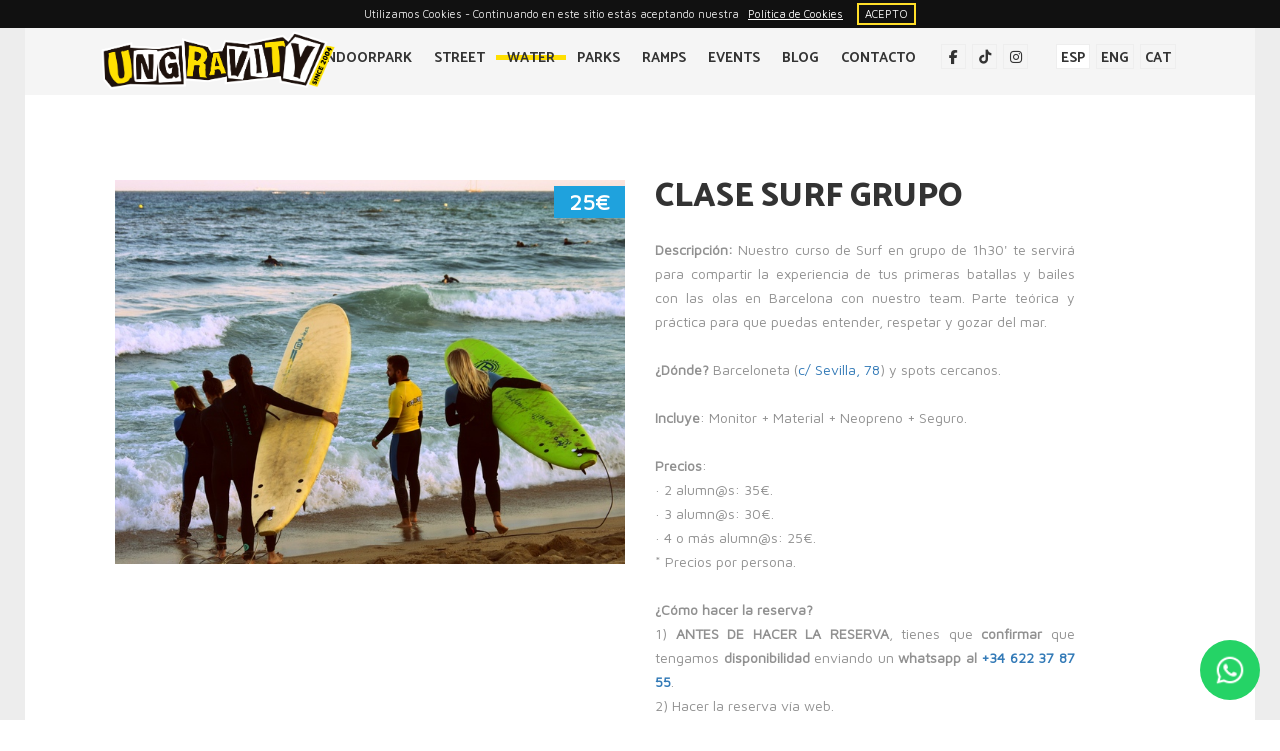

--- FILE ---
content_type: text/html; charset=UTF-8
request_url: https://ungravityboard.com/es/water/actividad/curso-surf-en-grupo
body_size: 10630
content:
<!DOCTYPE html>
<html lang="es">
<head>
<!-- Google tag (gtag.js) -->
<script async src="https://www.googletagmanager.com/gtag/js?id=AW-869110197"></script>
<script>
  window.dataLayer = window.dataLayer || [];
  function gtag(){dataLayer.push(arguments);}
  gtag('js', new Date());

  gtag('config', 'AW-869110197');
</script>
	<!-- PAGE TITLE -->
    <title>Clase Surf Grupo - WATER - Ungravity Freestyle Company</title>
	<meta property="og:title" content="Clase Surf Grupo - WATER - Ungravity Freestyle Company"/>

		<meta name="description" content="Empresa dedicada a la creación de proyectos de calidad que ayuden a promocionar los Action Sports" />
		<meta name="meta-description" content="Empresa dedicada a la creación de proyectos de calidad que ayuden a promocionar los Action Sports" />


		<meta property="og:description" content="Empresa dedicada a la creación de proyectos de calidad que ayuden a promocionar los Action Sports" />
		<meta property="og:image" content="https://ungravityboard.com/views/layout/default/img/slider/2-min.jpg" />

	<meta name="facebook-domain-verification" content="bbv138beqi81a9l0jr9z3yk5t1dcr8" />
	 <meta http-equiv="content-type" content="text/html; charset=utf-8" />
    <meta name="format-detection" content="telephone=no" />
    <meta name="viewport" content="width=device-width, initial-scale=1, maximum-scale=1, user-scalable=no">
    <link href="https://ungravityboard.com/views/layout/default/css/bootstrap.min.css" rel="stylesheet" type="text/css" />
    
    
    <link rel="stylesheet" href="https://cdnjs.cloudflare.com/ajax/libs/font-awesome/6.5.2/css/all.min.css" integrity="sha512-SnH5WK+bZxgPHs44uWIX+LLJAJ9/2PkPKZ5QiAj6Ta86w+fsb2TkcmfRyVX3pBnMFcV7oQPJkl9QevSCWr3W6A==" crossorigin="anonymous" referrerpolicy="no-referrer" />
        
    <link href="https://ungravityboard.com/views/layout/default/css/idangerous.swiper.css" rel="stylesheet" type="text/css" />
    <link href="https://ungravityboard.com/views/layout/default/css/style.css" rel="stylesheet" type="text/css" />
    <link href="https://ungravityboard.com/views/layout/default/css/animate.css" rel="stylesheet" type="text/css" />
    <link href="https://ungravityboard.com/views/layout/default/css/jquery.cookiebar.css" rel="stylesheet" type="text/css" />
    <link href="https://ungravityboard.com/views/layout/default/css/revslider.css" rel="stylesheet" type="text/css" />

	<meta name="google-site-verification" content="ovltvXeksVZ5Q-Po3H1gGwbZpL9qk5c5rrDSRiCXuls" />
	<!-- Add fancyBox -->
	<link rel="stylesheet" href="https://cdnjs.cloudflare.com/ajax/libs/fancybox/2.1.5/jquery.fancybox.css" integrity="sha512-S61HxES7v6tx/m8iVlMZZfqz+kHHSzCWz3MseKBlP0SNu1mxU3huncFBBsNV3eflVzqQfJ8GvfHtM7L+rUnnDw==" crossorigin="anonymous" referrerpolicy="no-referrer" />
	<link rel="stylesheet" href="https://cdnjs.cloudflare.com/ajax/libs/fancybox/2.1.5/helpers/jquery.fancybox-buttons.css" integrity="sha512-bUsIHdoo8T0Zo+LiXDCzKEWevIr0mfXhnhE309/YCJyk5rlCGyacL4bI77evWzIolyROw5jrcprQgbUMeoTYfw==" crossorigin="anonymous" referrerpolicy="no-referrer" />
	<link rel="stylesheet" href="https://cdnjs.cloudflare.com/ajax/libs/fancybox/2.1.5/helpers/jquery.fancybox-thumbs.css" integrity="sha512-10Lu9JDM0uzZfGBY6UUvxaNpTE0SilfQ8+HGO/b6DaS67VE9GFwLTBiR4McBdqOSVve3LTcyyjNZXKvGG/rP2w==" crossorigin="anonymous" referrerpolicy="no-referrer" />
    <link rel="shortcut icon" href="https://ungravityboard.com/views/layout/default/img/favicon.ico" />

		<script type="text/javascript">
			var _gaq = _gaq || [];
			_gaq.push(['_setAccount', 'UA-5957786-1']);
			_gaq.push(['_trackPageview']);
			(function() {
			var ga = document.createElement('script'); ga.type = 'text/javascript'; ga.async = true;

			ga.src = ('https:' == document.location.protocol ? 'https://' : 'http://') + 'stats.g.doubleclick.net/dc.js';

			var s = document.getElementsByTagName('script')[0]; s.parentNode.insertBefore(ga, s);
			})();
		</script>

		<!-- Facebook Pixel Code -->
<script>
!function(f,b,e,v,n,t,s)
{if(f.fbq)return;n=f.fbq=function(){n.callMethod?
n.callMethod.apply(n,arguments):n.queue.push(arguments)};
if(!f._fbq)f._fbq=n;n.push=n;n.loaded=!0;n.version='2.0';
n.queue=[];t=b.createElement(e);t.async=!0;
t.src=v;s=b.getElementsByTagName(e)[0];
s.parentNode.insertBefore(t,s)}(window,document,'script',
'https://connect.facebook.net/en_US/fbevents.js');
fbq('init', '1623476934411101');
fbq('track', 'PageView');
</script>
<noscript>
<img height="1" width="1"
src="https://www.facebook.com/tr?id=1623476934411101&ev=PageView
&noscript=1"/>
</noscript>
<!-- End Facebook Pixel Code -->


<script src='https://www.google.com/recaptcha/api.js'></script>
	</head>
<body data-theme="theme-1">
    <!-- LOADER -->
    <div id="loader-wrapper">
        <img src="https://ungravityboard.com/views/layout/default/img/main/loader.gif" alt=""/>
    </div>
    <!-- LOADER -->
    <style>
		.preheader {    padding: 8px 0;
    background: #333;
    color: #fff;}
	</style>
    <div id="content-wrapper" class="border">
		<div class="hidden preheader text-center">
				<div class="row">
					<div class="col-sm-4">+34 666524709</div>
					<div class="col-sm-4">info@ungravityboard.com</div>
					<div class="col-sm-4">
						<div class="follow">
							<a href="https://www.facebook.com/TheUngravityAcademy/?locale=es_LA">facebook</a>
							<a href="https://www.tiktok.com/@theungravityacademy">tiktok</a>
							<a href="https://www.instagram.com/theungravityacademy/">instagram</a>
						</div>
					</div>
				</div>
			</div>
        <!-- HEADER STYLE 2 -->
        <header class="style-2  style-4">

		<span class="animated-bg"></span>
            <div class="table-view">
                <div class="cell-view">
                    <a href="https://ungravityboard.com/es/" id="logo">
                        <img src="https://ungravityboard.com/views/layout/default/img/main/logo-black.png" alt="" class="logo-black"/>
                        <img src="https://ungravityboard.com/views/layout/default/img/main/logo-white.png" alt="" class="logo-white"/>
                    </a>
                    <div class="mob-icon">
                        <span class="top nodelay"></span>
                        <span class="middle nodelay"></span>
                        <span class="bottom nodelay"></span>
                    </div>
                    <div class="menu-icon">
                        <span class="top nodelay"></span>
                        <span class="middle nodelay"></span>
                        <span class="bottom nodelay"></span>
                    </div>

					<nav>
                        <ul>
							<li class=" hidden-sm hidden-md hidden-lg ">

                                <div class="head follow ">
																		<a  class="lang-item active-lang" href="https://ungravityboard.com/es/water/actividad/curso-surf-en-grupo">ESP</a>
									<a   class="lang-item" href="https://ungravityboard.com/en/water/actividad/curso-surf-en-grupo">ENG</a>
									<a   class="lang-item" href="https://ungravityboard.com/ca/water/actividad/curso-surf-en-grupo" >CAT</a>
								</div>
								<span class="offset-20"></span>
                            </li>

                            <li class="hover-effect-bold  ">
                                <a href="https://ungravityboard.com/es/">INICIO</a>
                            </li>

							<li class="hover-effect-bold  ">
                                <a href="https://ungravityboard.com/es/indoorpark">INDOORPARK</a>
                            </li>


                            <li class="hover-effect-bold  ">
                                <a href="https://ungravityboard.com/es/street">STREET</a>

                            </li>

                            <li class="hover-effect-bold  active-element">
                                <a href="https://ungravityboard.com/es/water">WATER</a>

                            </li>
<!--
							<li class="hover-effect-bold  ">
                                <a href="https://ungravityboard.com/es/snow">SNOW</a>

                            </li>
-->


							<!-- <li class="hover-effect-bold  ">
                                <a href="https://ungravityboard.com/es/yoga">YOGA </a>
                            </li> -->



						   <li class="hover-effect-bold ">
                                <a href="https://ungravityboard.com/es/parks">PARKS</a>
                            </li>			<li class="hover-effect-bold  ">
                                                    <a href="https://ungravityboard.com/es//ramps/ver/comprar-rampas-skate">RAMPS</a>

                                                </li>
						   <li class="hover-effect-bold ">
                                <a href="https://ungravityboard.com/es/events">EVENTS</a>
                            </li>
                            <li class="hover-effect-bold "><a href="https://ungravityboard.com/es/blog">BLOG</a></li>

						   <li class="hover-effect-bold ">
                                <a href="https://ungravityboard.com/es/contacto">CONTACTO</a>
                            </li>
							<li class=" ">

                                <div class="head follow">
									<a href="https://www.facebook.com/TheUngravityAcademy/" target="_BLANK"><i class="fa-brands fa-facebook-f"></i></a>
									<a href="https://www.tiktok.com/@theungravityacademy" target="_BLANK"><i class="fa-brands fa-tiktok"></i></a>
									<a href="https://www.instagram.com/theungravityacademy/" target="_BLANK"><i class="fa-brands fa-instagram"></i></a>
								</div>
                            </li>
							<li class=" hidden-xs ">

                                <div class="head follow ">
																		<a  class="lang-item active-lang" href="https://ungravityboard.com/es/water/actividad/curso-surf-en-grupo">ESP</a>
									<a   class="lang-item" href="https://ungravityboard.com/en/water/actividad/curso-surf-en-grupo">ENG</a>
									<a   class="lang-item" href="https://ungravityboard.com/ca/water/actividad/curso-surf-en-grupo" >CAT</a>
								</div>
                            </li>
                        </ul>
                    </nav>


                </div>
            </div>
        </header>
<span class="top-line"></span>
<span class="right-line"></span>
<span class="bottom-line"></span>
<span class="left-line"></span>
<div class="blocks-container style-2">

            <!-- BLOCK "TYPE 24 STYLE 2 PAGE 3.7" -->
            <div class="block block-type-24 style-2 narrow">
                <span class="offset-155 md-offset-80"></span>
                <div class="container-fluid">

				<div class="hidden-lg hidden-sm hidden-md text-left ">
						<br />
						<br />
						<br />
						<h1 class="h2-33 uppercased">Clase Surf Grupo</h1>
						<br />
					</div>
                    <div class="row">

                      <div class="col-md-6 col-sm-6 col-xs-12 ">
							<div class="destacado water">
								<img src="https://ungravityboard.com/public/img/actividades/surfg/92s.jpg" alt=""/>
								<div class="price">
									<span>25€</span>
								</div>
							</div>

                        </div>

						<div class="col-md-5 col-sm-5 col-xs-12">
                            <article class=" normal grei-919191 text-left">
                                <h1 class="h2-33 uppercased hidden-xs">Clase Surf Grupo</h1>
								<br />
								<div class="line-height-13"><p style="text-align:justify"><strong>Descripci&oacute;n:</strong> Nuestro curso de Surf en grupo de 1h30&#39; te servir&aacute; para compartir la experiencia de tus primeras batallas y bailes con las olas en Barcelona con nuestro team. Parte te&oacute;rica y pr&aacute;ctica para que puedas entender, respetar y gozar del mar.<br />
<br />
<strong>&iquest;D&oacute;nde?</strong> Barceloneta&nbsp;(<a href="https://goo.gl/maps/UY4k4ZiGNhnTvZ1k6">c/ S</a><a href="https://g.page/ungravitysupsurf?share">evilla, 78</a>) y spots cercanos.<br />
<br />
<strong>Incluye</strong>: Monitor + Material + Neopreno + Seguro.<br />
<br />
<strong>Precios</strong>:<br />
&middot; 2 alumn@s: 35&euro;.<br />
&middot; 3 alumn@s: 30&euro;.<br />
&middot; 4 o m&aacute;s alumn@s: 25&euro;.<br />
* Precios por persona.<br />
<br />
<strong>&iquest;C&oacute;mo hacer la reserva?</strong><br />
1)<strong> ANTES DE HACER LA RESERVA</strong>, tienes que <strong>confirmar</strong> que tengamos <strong>disponibilidad</strong> enviando un <strong>whatsapp al <a href="https://wa.me/message/IYUPVZ3MONBMP1">+34 622 37 87 55</a></strong>.<br />
2) Hacer la reserva v&iacute;a web.<br />
3) Enviar un <strong>whatsapp al <a href="https://wa.me/message/IYUPVZ3MONBMP1">+34 622 37 87 55</a></strong> con la confirmaci&oacute;n del pago de la reserva.<br />
<br />
<strong>Observaciones:</strong><br />
&middot; Clase de 1h30&#39; todo incluido.<br />
&middot; Organizamos grupos.<br />
&middot;&middot; <u>Si finalmente no puedes venir, debes avisar m&iacute;nimo 24h antes de la actividad. En caso contrario, perder&aacute;s la reserva.</u><br />
<br />
<strong>Grupo Whatsapp</strong>: Si quieres estar informad@ de cuando hay olas y hacemos clases, envianos un whatsapp al <strong><a href="https://wa.me/message/IYUPVZ3MONBMP1">+34 622 37 87 55 </a></strong>y te agregaremos al grupo de la escuela.</p>
</div>
                                <span class="md-offset-0"></span>
                            </article>
                           <span class="offset-20 md-offset-20 sm-offset-20"></span>
							<div class="row">
                               									<div class="col-xs-12 text-center">
										<a  href="https://wa.me/message/IYUPVZ3MONBMP1" id="" class="button animated-button colored darkyellow small-button activated nodelay" style="width:100% !important;">
											<span class="">RESERVA AHORA</span>
										</a>
									</div>
									
								<span class="offset-20 md-offset-20 sm-offset-20"></span>
								<div class="follow red project" style="display: inline-block; float: none; ">
									<a href="https://www.facebook.com/sharer/sharer.php?u=http://ungravityboard.com/es/water/actividad/curso-surf-en-grupo&display=popup&ref=plugin"
										onclick="javascript:window.open(this.href, '', 'menubar=no,toolbar=no,resizable=yes,scrollbars=yes,height=600,width=600');return false;"><i class="fa fa-facebook"></i></a>

									<a href="https://plus.google.com/share?url=http://ungravityboard.com/es/water/actividad/curso-surf-en-grupo"
										onclick="javascript:window.open(this.href,'', 'menubar=no,toolbar=no,resizable=yes,scrollbars=yes,height=600,width=600');return false;"><i class="fa fa-google-plus"></i></a>

									<a href="https://twitter.com/intent/tweet?text=http://ungravityboard.com/es/water/actividad/curso-surf-en-grupo" onclick="javascript:window.open(this.href,  '', 'menubar=no,toolbar=no,resizable=yes,scrollbars=yes,height=600,width=600');return false;"><i class="fa fa-twitter"></i></a>

									<a href="whatsapp://send?text=Clase Surf Grupo - http://ungravityboard.com/es/water/actividad/curso-surf-en-grupo" onclick="javascript:window.open(this.href,  '', 'menubar=no,toolbar=no,resizable=yes,scrollbars=yes,height=600,width=600');return false;"><i class="fa fa-whatsapp"></i></a>

									<a href="http://pinterest.com/pin/create/button/?url=http://ungravityboard.com/es/water/actividad/curso-surf-en-grupo&media=https://ungravityboard.com/public/img/actividades/surfg/92s.jpg&description=Clase Surf Grupo" onclick="javascript:window.open(this.href,  '', 'menubar=no,toolbar=no,resizable=yes,scrollbars=yes,height=600,width=600');return false;"><i class="fa fa-pinterest-p"></i></a>

								</div>
								<span class="offset-40 md-offset-20"></span>
                            </div>

                        </div>


                    </div>

                </div>
            </div>

            <!-- BLOCK "TYPE 24 STYLE 2 PAGE 3.7" -->
			 <div class="block block-type-1">
                <div class="container-fluid">
                    <div class="row">
                        <span class="offset-30 md-offset-20"></span>
                        <div class="col-md-10 col-md-offset-1 col-sm-12 col-xs-12">

                            <article class=" large dark-555555 text-center">
                                <div class="offset-15"></div>

                                <h2 class="h1 title bg-title blue active-element">RELACIONADOS<span class="bg"></span></h2>
                                <div class="offset-25"></div>

                            </article>
                        </div>
                        <div class="block-type-2 col-md-12 col-sm-12 col-xs-12">
                            <div class="row ">

								 									<div class=" blue hover-animated filter-3 outer col-sm-4 mb20 mb20" >
										<div>
											<a  href="https://ungravityboard.com/es/water/actividad/casal-surf-estiu-barcelona-paddlesurf-surfskate" >
												<div class="destacado water"  style="position:relative;">
													<div class="onhover water  text-center">
														<DIV><img src="https://ungravityboard.com/views/layout/default/img/whites/waterpng.png" /></div>
														<span class="info">+INFO</span>
													</div>
													<div class="image"><img src="https://ungravityboard.com/public/img/actividades/thumbs/surft/97.jpg" /></div>
														<div class="nothover">
														<div class="text">
															<h1>Casal Surf Verano</h1>
                                                            <div class="darkyrow clearfix" ><div class="col-sm-12 col-xs-12 text-right"><span class="btnvermas"><img class="eye" src="https://ungravityboard.com/views/layout/default/img/eye.png"/></span></div></div>

                                                        </div>
														<div class="price">
															<span>155€</span>
														</div>
													</div>
												</div>
											</a>
										</div>
									</div>
																		<div class=" blue hover-animated filter-3 outer col-sm-4 mb20 mb20" >
										<div>
											<a  href="https://ungravityboard.com/es/water/actividad/casal-sup-surf-semanasanta" >
												<div class="destacado water"  style="position:relative;">
													<div class="onhover water  text-center">
														<DIV><img src="https://ungravityboard.com/views/layout/default/img/whites/waterpng.png" /></div>
														<span class="info">+INFO</span>
													</div>
													<div class="image"><img src="https://ungravityboard.com/public/img/actividades/thumbs/th_5d7ff60dc364c.jpg" /></div>
														<div class="nothover">
														<div class="text">
															<h1>Casal Surf Semana Santa</h1>
                                                            <div class="darkyrow clearfix" ><div class="col-sm-12 col-xs-12 text-right"><span class="btnvermas"><img class="eye" src="https://ungravityboard.com/views/layout/default/img/eye.png"/></span></div></div>

                                                        </div>
														<div class="price">
															<span>135€</span>
														</div>
													</div>
												</div>
											</a>
										</div>
									</div>
																		<div class=" blue hover-animated filter-3 outer col-sm-4 mb20 mb20" >
										<div>
											<a  href="https://ungravityboard.com/es/water/actividad/curso-surf-particulares" >
												<div class="destacado water"  style="position:relative;">
													<div class="onhover water  text-center">
														<DIV><img src="https://ungravityboard.com/views/layout/default/img/whites/waterpng.png" /></div>
														<span class="info">+INFO</span>
													</div>
													<div class="image"><img src="https://ungravityboard.com/public/img/actividades/thumbs/surft/89.jpg" /></div>
														<div class="nothover">
														<div class="text">
															<h1>Clase Surf Particular</h1>
                                                            <div class="darkyrow clearfix" ><div class="col-sm-12 col-xs-12 text-right"><span class="btnvermas"><img class="eye" src="https://ungravityboard.com/views/layout/default/img/eye.png"/></span></div></div>

                                                        </div>
														<div class="price">
															<span>65€</span>
														</div>
													</div>
												</div>
											</a>
										</div>
									</div>
																		<div class=" blue hover-animated filter-3 outer col-sm-4 mb20 mb20" >
										<div>
											<a  href="https://ungravityboard.com/es/water/actividad/alquiler-tabla-surf-barcelona" >
												<div class="destacado water"  style="position:relative;">
													<div class="onhover water  text-center">
														<DIV><img src="https://ungravityboard.com/views/layout/default/img/whites/waterpng.png" /></div>
														<span class="info">+INFO</span>
													</div>
													<div class="image"><img src="https://ungravityboard.com/public/img/actividades/thumbs/th_5eb476aa5612f.jpg" /></div>
														<div class="nothover">
														<div class="text">
															<h1>Alquiler tabla Surf </h1>
                                                            <div class="darkyrow clearfix" ><div class="col-sm-12 col-xs-12 text-right"><span class="btnvermas"><img class="eye" src="https://ungravityboard.com/views/layout/default/img/eye.png"/></span></div></div>

                                                        </div>
														<div class="price">
															<span>Desde 15€</span>
														</div>
													</div>
												</div>
											</a>
										</div>
									</div>
																</div>
                            <span class="offset-160 md-offset-80"></span>
                        </div>
                    </div>
                </div>
            </div>
            <!-- BLOCK "TYPE 1" -->

			
			  <!-- FOOTER STYLE 1-->
            <footer class="small-13 style-4">
                <div class="container">
					<span class="offset-40 md-offset-30"></span>


                    <div class="row">
                        <span class="offset-40 md-offset-30"></span>
                        <div class="col-md-3 col-sm-3 col-xs-12">
                           <h3 class="h6 white">UNGRAVITY</h3>
							<div class="offset-10"></div>
							<p class="text-justify">
							Somos una empresa dedicada a la creación de proyectos de calidad que ayudan a promocionar los Urban Sports: skate, scooter, BMX, longboard, patinaje, surf, paddlesurf, surfskate y yoga, mediante nuestro skatepark Indoor en Barcelona, servicios (clases, cursos, camps, club, viajes y otras actividades), creación de eventos, organización de competiciones y construcción y alquiler de skateparks y rampas de skate. Pasión, Motivación y el mejor Equipo Humano desde el 2004.
							   </p>


						</div>
						<div class="sm-offset-30"></div>

                        <div class="col-md-2 col-sm-3 col-xs-12 ">
                           <h3 class="h6 white">CONTACTO</h3>
                           <div class="offset-10"></div>
                             <address>
                                <a href="mailto:info@ungravityboard.com"  ><i class="fa fa-envelope-o" style="color:#ffdf01;"></i> Mail.<br />

								<script type="text/javascript">
												  emailE = 'ungravityboard.com'
												  emailE = ('info' + '@' + emailE)
												  document.write('<A href="mailto:' + emailE + '">' + emailE + '</a>')
												</script>
												<NOSCRIPT>Email address protected by JavaScript</NOSCRIPT>

												</a>
								<br />
                                <a href="tel:+34666524709"  ><i class="fa fa-phone" style="color:#ffdf01;"></i> Servicios.<br />+34 666524709</a>
								<br />
                                <a href="tel:+34666524708" ><i class="fa fa-phone" style="color:#ffdf01;"></i> Parks & Events.<br />+34 666524708</a>
                            </address>


						 </div>
                        <div class="sm-offset-30"></div>

                        <div class="col-md-2 col-sm-3 col-xs-6 contact">
                            <h3 class="h6 white">STREET</h3>
                            <div class="offset-10"></div>
                            <address>
                                <a href="https://ungravityboard.com/es/street/deporte/skate" target="_blank">SKATE</a>
                                <a href="https://ungravityboard.com/es/street/deporte/bmx" target="_blank">BMX</a>
                                <a href="https://ungravityboard.com/es/street/deporte/scooter" target="_blank">SCOOTER</a>
                                <a href="https://ungravityboard.com/es/street/deporte/inline" target="_blank">INLINE</a>
                                <a href="https://ungravityboard.com/es/street/deporte/longboard" target="_blank">LONGBOARD</a>
                            </address>
                        </div>

                        <div class="xs-offset-30"></div>

                        <div class="col-md-2 col-sm-3 col-xs-6 contact">
                            <h3 class="h6 white">WATER</h3>
                            <div class="offset-10"></div>
                             <address>
                                <a href="https://ungravityboard.com/es/water/deporte/surf" target="_blank">SURF</a>
                                <a href="https://ungravityboard.com/es/water/deporte/stand-up-paddle" target="_blank">STAND UP PADDLE</a>
                                <a href="https://ungravityboard.com/es/water/deporte/escuela-cursos-surfskate-barcelona" target="_blank">SURFSKATE</a>
                                <a href="https://ungravityboard.com/es/water/deporte/escuela-sesiones-yoga-barcelona" target="_blank">YOGA</a>
                                <a href="https://ungravityboard.com/es/water/deporte/training-surf-mantenimiento-barcelona" target="_blank">SURF TRAINING</a>
                            </address>
							   <div class="offset-10"></div>


                        </div>

                        <div class="sm-offset-30"></div>
                        <div class="col-md-2 col-sm-3 col-xs-12 contact">
                         <h3 class="h6 white">PARKS & RAMPS</h3>
                          <div class="offset-10"></div>
                            <address>
                               <a href="https://ungravityboard.com/es/parks/skate-parks" target="_blank">SKATEPARK</a>
                               <a href="https://ungravityboard.com/es/parks/parkour-parks" target="_blank">PARKOUR PARK</a>
                               <a href="https://ungravityboard.com/es/ramps/ver/comprar-rampas-skate" target="_blank">MINIRAMP </a>
                               <a href="https://ungravityboard.com/es/parks/skate-parks" target="_blank">QUARTER</a>
                               <a style="white-space: pre;" href="https://ungravityboard.com/es/indoorpark" target="_blank">INDOOR SKATEPARK BARCELONA</a>
                           </address>

                        </div> 
                        <!-- <div class="col-md-2 col-sm-3 col-xs-12 contact">
                          <h3 class="h6 white">SNOW</h3>
                           <div class="offset-10"></div>
                             <address>
                                <a href="https://ungravityboard.com/es/snow/deporte/ski" target="_blank">SKI</a>
                                <a href="https://ungravityboard.com/es/snow/deporte/snowboard" target="_blank">SNOWBOARD</a>
                            </address>

						 </div>-->


                        <span class="offset-40 md-offset-30"></span>
                    </div>
                </div>
                <div class="container-fluid">
                    <div class="row">
                        <div class="container">
							<span class="offset-10 md-offset-30"></span>

                            <div class="row text-center">
                                <div class="col-md-6 col-sm-12 col-xs-12  text-center">

                                    <div class=" small-13 text-center">
                                    © 2026 Ungravity. <a href="https://several.pro/" alt="Several - agencia de diseño web" title="Several - agencia de diseño web" class="trademark yellow">Diseño web por Several.pro</a>

                                        <a href="https://ungravityboard.com/es/politica-privacidad-y-legal/">Política de Privacidad y Cookies</a>
									</div>
                                    <span class="md-offset-20  sm-offset-20 xs-offset-20"></span>

                                </div>

								<div class="col-md-6 col-sm-12 col-xs-12  text-center">

									<div class=" follow">
                                    <a href="https://www.facebook.com/TheUngravityAcademy/" target="_BLANK"><i class="fa-brands fa-facebook-f"></i></a>
									<a href="https://www.tiktok.com/@theungravityacademy" target="_BLANK"><i class="fa-brands fa-tiktok"></i></a>
									<a href="https://www.instagram.com/theungravityacademy/" target="_BLANK"><i class="fa-brands fa-instagram"></i></a>
									</div>
									 <span class="md-offset-20 sm-offset-20 xs-offset-20"></span>

								</div>

                            </div>

							<span class="offset-10 md-offset-30"></span>
                        </div>
                    </div>
                </div>
            </footer>
            <!-- FOOTER STYLE 1-->



			<style>
			#ugbox-popup {

				display:none;

    max-width: 680px;

			}	#newsletter-popup {
					display:none;
					background:url(https://ungravityboard.com/views/layout/default/img/popupbg/newsbg.jpg) center center;
					    color: #333;
    padding: 30px;
    max-width: 580px;
    background-size: cover;
				}
				.news-text {font-size:18px; line-height: 1.6em;}
				.news-separator{
						height:3px;width:160px;
						background:#333;
						margin: 15px 0 15px;
				}
			</style>
	<!-- Newsletter HTML -->
	<div id="newsletter-popup"><!-- newsletter div -->
		<div id="newsletter-popup-wrap">
				<div id="newsletter-popup-content">
						<h3 class="news-title">Inscríbete al newsletter!</h3>
						<div class="news-separator"></div>
						<p class="news-text">Y te informaremos  de todas las novedades, ofertas, descuentos y actividades que organizamos durante todo el año.</p>
						<br
						<br />
						<div class="BlockContent">
							  <form class="" id="newsFrmPopup" method="post" action="https://ungravityboard.com/contacto/newsFrm">
                                 	<input type="email" name="d[email]" placeholder="INSTRODUCE TU EMAIL" style=" width: 500px;    max-width: 72%;    display: inline-block;    background: transparent;    border: 1px solid #333;    padding: 7px;;">
									<button  class="g-recaptcha" data-sitekey="6LfEyB4UAAAAADzOrGfJcesWceevWSwTz3tWUpe4" data-callback="submit-newss" style="width: auto !important;    display: inline-block;    position: relative;    -webkit-transform: none !important;    top: 0;    background: #333;    color: #fff;    padding: 8px;    font-size: 17px;"> SUSCRÍBETE</button>
								</form>

						</div>
				</div><!-- end content -->
		</div><!-- end wrap -->
	</div><!-- end newsletter div -->


	<div id="ugbox-popup"><!-- ugbox div -->
		<a href="https://ungravityboard.com/es/ungravity-box">
			<img src="https://ungravityboard.com/views/layout/default/img/UB_BG_POP_ES.jpg" class="hidden-xs">
			<img src="https://ungravityboard.com/views/layout/default/img/UB_BG_POP_MOB_ES.jpg" class="hidden-sm hidden-lg hidden-md">
		</a>
	</div><!-- end ugbox div -->
					
        </div>
    </div>

	
	<style>
		footer .follow a {border:1px solid #cecece;color:#cecece;}
		footer .follow a i {color:#cecece; transition: all .3s ease-in-out;}
		footer .follow a:hover i {color:#ffdf01 !important;}
		footer .follow a:hover  {border-color:#ffdf01 !important;}
		#ugbox-popup img {max-width:100%;}
		
	</style>
    <script src="https://ungravityboard.com/views/layout/default/js/jquery-2.1.3.min.js"></script>
    <script src="https://ungravityboard.com/views/layout/default/js/idangerous.swiper.min.js"></script>
	
		<script type="text/javascript" src="//ajax.aspnetcdn.com/ajax/jquery.validate/1.13.0/jquery.validate.min.js"></script>
		<script type="text/javascript" src="//ajax.aspnetcdn.com/ajax/jquery.validate/1.13.0/additional-methods.min.js"></script>
    <script src="https://ungravityboard.com/views/layout/default/js/global.js"></script>
    <script src="https://ungravityboard.com/views/layout/default/js/wow.min.js"></script>
    <script src="https://ungravityboard.com/views/layout/default/js/isotope.pkgd.min.js"></script>
    <script src="https://ungravityboard.com/views/layout/default/js/progressbar.min.js"></script>
    <script src="https://ungravityboard.com/views/layout/default/js/typed.js"></script>
    <script src="https://ungravityboard.com/views/layout/default/js/jquery.cookiebar.js"></script>



	<script type='text/javascript' src='https://ungravityboard.com/views/layout/default/js/jquery.themepunch.tools.min.js?ver=5.3.1.5'></script>
	<script type='text/javascript' src='https://ungravityboard.com/views/layout/default/js/jquery.themepunch.revolution.min.js'></script>

	<script src="https://cdnjs.cloudflare.com/ajax/libs/jquery-cookie/1.4.1/jquery.cookie.js" type="text/javascript" ></script>

	<!-- Add fancyBox -->
	<script src="https://cdnjs.cloudflare.com/ajax/libs/fancybox/2.1.5/jquery.fancybox.pack.js" integrity="sha512-u3yRPpVNhUga40sM52fSEKWlgK/fjFzCtD7wkxIFW5Pxzt5qsP5eYB7jmBr+e8KOxFMCkeNzzkSHxRj5TpUdWw==" crossorigin="anonymous" referrerpolicy="no-referrer"></script>	<!-- Optionally add helpers - button, thumbnail and/or media -->
	<script src="https://cdnjs.cloudflare.com/ajax/libs/fancybox/2.1.5/helpers/jquery.fancybox-buttons.js" integrity="sha512-tjNkkgpr8P6RYFABdYzJf2XaAH6xHCtHgLT3DmR+Gf+vF9FImYouKpQMu7MdOWuhpwOvZqiJoO+KZmrNnYF/gA==" crossorigin="anonymous" referrerpolicy="no-referrer"></script>	
	<script src="https://cdnjs.cloudflare.com/ajax/libs/fancybox/2.1.5/helpers/jquery.fancybox-media.js" integrity="sha512-wktefW0hh/+TKvEmMDeOMBTQFcCfLgJJvOa9IaxY+htbu/SpBuDgl6J0cCo/Nv0M9QifJSP7aC7s3fdFMVo6rg==" crossorigin="anonymous" referrerpolicy="no-referrer"></script>	
	<script src="https://cdnjs.cloudflare.com/ajax/libs/fancybox/2.1.5/helpers/jquery.fancybox-thumbs.js" integrity="sha512-PPIT13AbOjAa+y74KbWzabyjzOocEWonXAz1G1oDSAofdUz2nrm2XCLn6vT/x/0GTcFTN2l2l/21wCN1n35wPw==" crossorigin="anonymous" referrerpolicy="no-referrer"></script>		
	
	
	<link rel="stylesheet" href="https://cdn.jsdelivr.net/npm/bootstrap-icons@1.10.5/font/bootstrap-icons.css">
							<a href="https://wa.me/+34622378755?text=Hola! ..." target=”_blank” class="whatsapp-btn">
						<i class="bi bi-whatsapp"></i>
					</a>
					



<style>
	/*Estilos generales del boton whatsapp*/
.whatsapp-btn {
  position: fixed;
  bottom: 20px;
  right: 20px;
  z-index: 9999;
  width: 60px;
  height: 60px;
  border-radius: 50%;
  background-color: #25D366;
  display: flex;
  align-items: center;
  justify-content: center;
  box-shadow: 0 2px 5px rgba(0, 0, 0, 0.3);
  animation: breathe 2s ease-in-out infinite;
}

/*Estilos solo al icono whatsapp*/
.whatsapp-btn i {
  color: #fff;
  font-size: 24px;
  animation: beat 2s ease-in-out infinite;
  text-decoration: none;
}

/*Estilos con animation contorno respirando*/
@keyframes breathe {
  0% {
    box-shadow: 0 0 0 0 rgba(37, 211, 102, 0.5);
  }
  70% {
    box-shadow: 0 0 0 15px rgba(37, 211, 102, 0);
  }
  100% {
    box-shadow: 0 0 0 0 rgba(0, 0, 0, 0);
  }
}

/*Estilos de animacion del icono latiendo*/
@keyframes beat {
  0% {
    transform: scale(1);
  }
  50% {
    transform: scale(1.2);
  }
  100% {
    transform: scale(1);
  }
}
</style>
	
	<script>
			/******************************************
				-	PREPARE PLACEHOLDER FOR SLIDER	-
			******************************************/

			var setREVStartSize=function(){
				try{var e=new Object,i=jQuery(window).width(),t=9999,r=0,n=0,l=0,f=0,s=0,h=0;
					e.c = jQuery('#rev_slider_97_1');
					e.responsiveLevels = [1240,1024,778,480];
					e.gridwidth = [1240,1024,778,480];
					e.gridheight = [800,700,600,500];
							
					e.sliderLayout = "auto";
					if(e.responsiveLevels&&(jQuery.each(e.responsiveLevels,function(e,f){f>i&&(t=r=f,l=e),i>f&&f>r&&(r=f,n=e)}),t>r&&(l=n)),f=e.gridheight[l]||e.gridheight[0]||e.gridheight,s=e.gridwidth[l]||e.gridwidth[0]||e.gridwidth,h=i/s,h=h>1?1:h,f=Math.round(h*f),"fullscreen"==e.sliderLayout){var u=(e.c.width(),jQuery(window).height());if(void 0!=e.fullScreenOffsetContainer){var c=e.fullScreenOffsetContainer.split(",");if (c) jQuery.each(c,function(e,i){u=jQuery(i).length>0?u-jQuery(i).outerHeight(!0):u}),e.fullScreenOffset.split("%").length>1&&void 0!=e.fullScreenOffset&&e.fullScreenOffset.length>0?u-=jQuery(window).height()*parseInt(e.fullScreenOffset,0)/100:void 0!=e.fullScreenOffset&&e.fullScreenOffset.length>0&&(u-=parseInt(e.fullScreenOffset,0))}f=u}else void 0!=e.minHeight&&f<e.minHeight&&(f=e.minHeight);e.c.closest(".rev_slider_wrapper").css({height:f})
					
				}catch(d){console.log("Failure at Presize of Slider:"+d)}
			};
						
				
			setREVStartSize();
			function revslider_showDoubleJqueryError(sliderID) {
					var errorMessage = "Revolution Slider Error: You have some jquery.js library include that comes after the revolution files js include.";
					errorMessage += "<br> This includes make eliminates the revolution slider libraries, and make it not work.";
					errorMessage += "<br><br> To fix it you can:<br>&nbsp;&nbsp;&nbsp; 1. In the Slider Settings -> Troubleshooting set option:  <strong><b>Put JS Includes To Body</b></strong> option to true.";
					errorMessage += "<br>&nbsp;&nbsp;&nbsp; 2. Find the double jquery.js include and remove it.";
					errorMessage = "<span style='font-size:16px;color:#BC0C06;'>" + errorMessage + "</span>";
						jQuery(sliderID).show().html(errorMessage);
				}
			var tpj=jQuery;
			
			var revapi97;
			tpj(document).ready(function() {
				if(tpj("#rev_slider_40_1").revolution == undefined){
					revslider_showDoubleJqueryError("#rev_slider_40_1");
				}else{
					revapi97 = tpj("#rev_slider_40_1").show().revolution({
						sliderType:"standard",
						jsFileLocation:"//cdn.acornstudio.es/revolution/js/",
						sliderLayout:"auto",
						dottedOverlay:"none",
						delay:3000,
						navigation: {
							keyboardNavigation:"off",
							keyboard_direction: "horizontal",
							mouseScrollNavigation:"off",
							onHoverStop:"off",
							touch:{
								touchenabled:"on",
								swipe_threshold: 75,
								swipe_min_touches: 1,
								swipe_direction: "horizontal",
								drag_block_vertical: false
							}
							,
							arrows: {
								style:"gyges",
								enable:true,
								hide_onmobile:false,
								hide_onleave:true,
								hide_delay:200,
								hide_delay_mobile:1200,
								tmp:'',
								left: {
									h_align:"left",
									v_align:"center",
									h_offset:0,
									v_offset:0
								},
								right: {
									h_align:"right",
									v_align:"center",
									h_offset:0,
									v_offset:0
								}
							}
							,
							
						},
						viewPort: {
							enable:true,
							outof:"pause",
							visible_area:"100%"
						},
						responsiveLevels:[1440,1439,1024,778],
						visibilityLevels:[1440,1439,1024,778],
						gridwidth:[1240,1024,1024,778],
						gridheight:[700,550,600,600],
						lazyType:"none",
						parallax: {
							type:"mouse",
							origo:"slidercenter",
							speed:2000,
							levels:[2,3,4,5,6,7,12,16,10,50,46,47,48,49,50,55],
							type:"mouse",
						},
						shadow:0,
						spinner:"off",
						stopLoop:"off",
						stopAfterLoops:-1,
						stopAtSlide:-1,
						shuffle:"off",
						autoHeight:"off",
						hideThumbsOnMobile:"on",
						hideSliderAtLimit:0,
						hideCaptionAtLimit:0,
						hideAllCaptionAtLilmit:0,
						debugMode:false,
						fallbacks: {
							simplifyAll:"off",
							nextSlideOnWindowFocus:"off",
							disableFocusListener:false,
						}
					});
				}
				
				
				
				  
		
		
			});	/*ready*/
		</script>
		
				
		<script>
			var htmlDivCss = unescape("%0A.erinyen%20.tp-thumb%20%7B%0Aopacity%3A1%0A%7D%0A%0A.erinyen%20.tp-thumb-over%20%7B%0A%20%20background%3A%23000%3B%0A%20%20background%3Argba%280%2C0%2C0%2C0.25%29%3B%0A%20%20width%3A100%25%3B%0A%20%20height%3A100%25%3B%0A%20%20position%3Aabsolute%3B%0A%20%20top%3A0px%3B%0A%20%20left%3A0px%3B%0A%20%20z-index%3A1%3B%0A%20%20-webkit-transition%3Aall%200.3s%3B%0A%20%20transition%3Aall%200.3s%3B%0A%7D%0A%0A.erinyen%20.tp-thumb-more%3Abefore%20%7B%0A%20%20font-family%3A%20%22revicons%22%3B%0A%20%20font-size%3A12px%3B%0A%20%20color%3A%23aaa%3B%0A%20%20color%3Argba%28255%2C255%2C255%2C0.75%29%3B%0A%20%20display%3Ablock%3B%0A%20%20line-height%3A%2012px%3B%0A%20%20text-align%3A%20left%3B%20%20%20%20%0A%20%20z-index%3A2%3B%0A%20%20position%3Aabsolute%3B%0A%20%20top%3A20px%3B%0A%20%20right%3A20px%3B%0A%20%20z-index%3A2%3B%0A%7D%0A.erinyen%20.tp-thumb-more%3Abefore%20%7B%0A%20%20content%3A%20%22%5Ce825%22%3B%0A%7D%0A%0A.erinyen%20.tp-thumb-title%20%7B%0A%20%20font-family%3A%22Raleway%22%3B%0A%20%20letter-spacing%3A1px%3B%0A%20%20font-size%3A12px%3B%0A%20%20color%3A%23fff%3B%0A%20%20display%3Ablock%3B%0A%20%20line-height%3A%2015px%3B%0A%20%20text-align%3A%20left%3B%20%20%20%20%0A%20%20z-index%3A2%3B%0A%20%20position%3Aabsolute%3B%0A%20%20top%3A0px%3B%0A%20%20left%3A0px%3B%0A%20%20z-index%3A2%3B%0A%20%20padding%3A20px%2035px%2020px%2020px%3B%0A%20%20width%3A100%25%3B%0A%20%20height%3A100%25%3B%0A%20%20box-sizing%3Aborder-box%3B%0A%20%20transition%3Aall%200.3s%3B%0A%20%20-webkit-transition%3Aall%200.3s%3B%0A%20%20font-weight%3A500%3B%0A%7D%0A%0A.erinyen%20.tp-thumb.selected%20.tp-thumb-more%3Abefore%2C%0A.erinyen%20.tp-thumb%3Ahover%20.tp-thumb-more%3Abefore%20%7B%0A%20color%3A%23aaa%3B%0A%0A%7D%0A%0A.erinyen%20.tp-thumb.selected%20.tp-thumb-over%2C%0A.erinyen%20.tp-thumb%3Ahover%20.tp-thumb-over%20%7B%0A%20background%3A%23fff%3B%0A%7D%0A.erinyen%20.tp-thumb.selected%20.tp-thumb-title%2C%0A.erinyen%20.tp-thumb%3Ahover%20.tp-thumb-title%20%7B%0A%20%20color%3A%23000%3B%0A%0A%7D%0A%0A");
			var htmlDiv = document.getElementById('rs-plugin-settings-inline-css');
			if(htmlDiv) {
				htmlDiv.innerHTML = htmlDiv.innerHTML + htmlDivCss;
			}
			else{
				var htmlDiv = document.createElement('div');
				htmlDiv.innerHTML = '<style>' + htmlDivCss + '</style>';
				document.getElementsByTagName('head')[0].appendChild(htmlDiv.childNodes[0]);
			}
		  </script>
		<script type="text/javascript">
			$(document).ready(function() {
				$(".fancybox").fancybox();
			});
		</script>
		
	
		<script type="text/javascript" src="https://ungravityboard.com/views/layout/default/footers/js/es.js"></script></body>

</html>


--- FILE ---
content_type: text/html; charset=utf-8
request_url: https://www.google.com/recaptcha/api2/anchor?ar=1&k=6LfEyB4UAAAAADzOrGfJcesWceevWSwTz3tWUpe4&co=aHR0cHM6Ly91bmdyYXZpdHlib2FyZC5jb206NDQz&hl=en&v=PoyoqOPhxBO7pBk68S4YbpHZ&size=invisible&anchor-ms=20000&execute-ms=30000&cb=ky4yb9b1kifw
body_size: 49390
content:
<!DOCTYPE HTML><html dir="ltr" lang="en"><head><meta http-equiv="Content-Type" content="text/html; charset=UTF-8">
<meta http-equiv="X-UA-Compatible" content="IE=edge">
<title>reCAPTCHA</title>
<style type="text/css">
/* cyrillic-ext */
@font-face {
  font-family: 'Roboto';
  font-style: normal;
  font-weight: 400;
  font-stretch: 100%;
  src: url(//fonts.gstatic.com/s/roboto/v48/KFO7CnqEu92Fr1ME7kSn66aGLdTylUAMa3GUBHMdazTgWw.woff2) format('woff2');
  unicode-range: U+0460-052F, U+1C80-1C8A, U+20B4, U+2DE0-2DFF, U+A640-A69F, U+FE2E-FE2F;
}
/* cyrillic */
@font-face {
  font-family: 'Roboto';
  font-style: normal;
  font-weight: 400;
  font-stretch: 100%;
  src: url(//fonts.gstatic.com/s/roboto/v48/KFO7CnqEu92Fr1ME7kSn66aGLdTylUAMa3iUBHMdazTgWw.woff2) format('woff2');
  unicode-range: U+0301, U+0400-045F, U+0490-0491, U+04B0-04B1, U+2116;
}
/* greek-ext */
@font-face {
  font-family: 'Roboto';
  font-style: normal;
  font-weight: 400;
  font-stretch: 100%;
  src: url(//fonts.gstatic.com/s/roboto/v48/KFO7CnqEu92Fr1ME7kSn66aGLdTylUAMa3CUBHMdazTgWw.woff2) format('woff2');
  unicode-range: U+1F00-1FFF;
}
/* greek */
@font-face {
  font-family: 'Roboto';
  font-style: normal;
  font-weight: 400;
  font-stretch: 100%;
  src: url(//fonts.gstatic.com/s/roboto/v48/KFO7CnqEu92Fr1ME7kSn66aGLdTylUAMa3-UBHMdazTgWw.woff2) format('woff2');
  unicode-range: U+0370-0377, U+037A-037F, U+0384-038A, U+038C, U+038E-03A1, U+03A3-03FF;
}
/* math */
@font-face {
  font-family: 'Roboto';
  font-style: normal;
  font-weight: 400;
  font-stretch: 100%;
  src: url(//fonts.gstatic.com/s/roboto/v48/KFO7CnqEu92Fr1ME7kSn66aGLdTylUAMawCUBHMdazTgWw.woff2) format('woff2');
  unicode-range: U+0302-0303, U+0305, U+0307-0308, U+0310, U+0312, U+0315, U+031A, U+0326-0327, U+032C, U+032F-0330, U+0332-0333, U+0338, U+033A, U+0346, U+034D, U+0391-03A1, U+03A3-03A9, U+03B1-03C9, U+03D1, U+03D5-03D6, U+03F0-03F1, U+03F4-03F5, U+2016-2017, U+2034-2038, U+203C, U+2040, U+2043, U+2047, U+2050, U+2057, U+205F, U+2070-2071, U+2074-208E, U+2090-209C, U+20D0-20DC, U+20E1, U+20E5-20EF, U+2100-2112, U+2114-2115, U+2117-2121, U+2123-214F, U+2190, U+2192, U+2194-21AE, U+21B0-21E5, U+21F1-21F2, U+21F4-2211, U+2213-2214, U+2216-22FF, U+2308-230B, U+2310, U+2319, U+231C-2321, U+2336-237A, U+237C, U+2395, U+239B-23B7, U+23D0, U+23DC-23E1, U+2474-2475, U+25AF, U+25B3, U+25B7, U+25BD, U+25C1, U+25CA, U+25CC, U+25FB, U+266D-266F, U+27C0-27FF, U+2900-2AFF, U+2B0E-2B11, U+2B30-2B4C, U+2BFE, U+3030, U+FF5B, U+FF5D, U+1D400-1D7FF, U+1EE00-1EEFF;
}
/* symbols */
@font-face {
  font-family: 'Roboto';
  font-style: normal;
  font-weight: 400;
  font-stretch: 100%;
  src: url(//fonts.gstatic.com/s/roboto/v48/KFO7CnqEu92Fr1ME7kSn66aGLdTylUAMaxKUBHMdazTgWw.woff2) format('woff2');
  unicode-range: U+0001-000C, U+000E-001F, U+007F-009F, U+20DD-20E0, U+20E2-20E4, U+2150-218F, U+2190, U+2192, U+2194-2199, U+21AF, U+21E6-21F0, U+21F3, U+2218-2219, U+2299, U+22C4-22C6, U+2300-243F, U+2440-244A, U+2460-24FF, U+25A0-27BF, U+2800-28FF, U+2921-2922, U+2981, U+29BF, U+29EB, U+2B00-2BFF, U+4DC0-4DFF, U+FFF9-FFFB, U+10140-1018E, U+10190-1019C, U+101A0, U+101D0-101FD, U+102E0-102FB, U+10E60-10E7E, U+1D2C0-1D2D3, U+1D2E0-1D37F, U+1F000-1F0FF, U+1F100-1F1AD, U+1F1E6-1F1FF, U+1F30D-1F30F, U+1F315, U+1F31C, U+1F31E, U+1F320-1F32C, U+1F336, U+1F378, U+1F37D, U+1F382, U+1F393-1F39F, U+1F3A7-1F3A8, U+1F3AC-1F3AF, U+1F3C2, U+1F3C4-1F3C6, U+1F3CA-1F3CE, U+1F3D4-1F3E0, U+1F3ED, U+1F3F1-1F3F3, U+1F3F5-1F3F7, U+1F408, U+1F415, U+1F41F, U+1F426, U+1F43F, U+1F441-1F442, U+1F444, U+1F446-1F449, U+1F44C-1F44E, U+1F453, U+1F46A, U+1F47D, U+1F4A3, U+1F4B0, U+1F4B3, U+1F4B9, U+1F4BB, U+1F4BF, U+1F4C8-1F4CB, U+1F4D6, U+1F4DA, U+1F4DF, U+1F4E3-1F4E6, U+1F4EA-1F4ED, U+1F4F7, U+1F4F9-1F4FB, U+1F4FD-1F4FE, U+1F503, U+1F507-1F50B, U+1F50D, U+1F512-1F513, U+1F53E-1F54A, U+1F54F-1F5FA, U+1F610, U+1F650-1F67F, U+1F687, U+1F68D, U+1F691, U+1F694, U+1F698, U+1F6AD, U+1F6B2, U+1F6B9-1F6BA, U+1F6BC, U+1F6C6-1F6CF, U+1F6D3-1F6D7, U+1F6E0-1F6EA, U+1F6F0-1F6F3, U+1F6F7-1F6FC, U+1F700-1F7FF, U+1F800-1F80B, U+1F810-1F847, U+1F850-1F859, U+1F860-1F887, U+1F890-1F8AD, U+1F8B0-1F8BB, U+1F8C0-1F8C1, U+1F900-1F90B, U+1F93B, U+1F946, U+1F984, U+1F996, U+1F9E9, U+1FA00-1FA6F, U+1FA70-1FA7C, U+1FA80-1FA89, U+1FA8F-1FAC6, U+1FACE-1FADC, U+1FADF-1FAE9, U+1FAF0-1FAF8, U+1FB00-1FBFF;
}
/* vietnamese */
@font-face {
  font-family: 'Roboto';
  font-style: normal;
  font-weight: 400;
  font-stretch: 100%;
  src: url(//fonts.gstatic.com/s/roboto/v48/KFO7CnqEu92Fr1ME7kSn66aGLdTylUAMa3OUBHMdazTgWw.woff2) format('woff2');
  unicode-range: U+0102-0103, U+0110-0111, U+0128-0129, U+0168-0169, U+01A0-01A1, U+01AF-01B0, U+0300-0301, U+0303-0304, U+0308-0309, U+0323, U+0329, U+1EA0-1EF9, U+20AB;
}
/* latin-ext */
@font-face {
  font-family: 'Roboto';
  font-style: normal;
  font-weight: 400;
  font-stretch: 100%;
  src: url(//fonts.gstatic.com/s/roboto/v48/KFO7CnqEu92Fr1ME7kSn66aGLdTylUAMa3KUBHMdazTgWw.woff2) format('woff2');
  unicode-range: U+0100-02BA, U+02BD-02C5, U+02C7-02CC, U+02CE-02D7, U+02DD-02FF, U+0304, U+0308, U+0329, U+1D00-1DBF, U+1E00-1E9F, U+1EF2-1EFF, U+2020, U+20A0-20AB, U+20AD-20C0, U+2113, U+2C60-2C7F, U+A720-A7FF;
}
/* latin */
@font-face {
  font-family: 'Roboto';
  font-style: normal;
  font-weight: 400;
  font-stretch: 100%;
  src: url(//fonts.gstatic.com/s/roboto/v48/KFO7CnqEu92Fr1ME7kSn66aGLdTylUAMa3yUBHMdazQ.woff2) format('woff2');
  unicode-range: U+0000-00FF, U+0131, U+0152-0153, U+02BB-02BC, U+02C6, U+02DA, U+02DC, U+0304, U+0308, U+0329, U+2000-206F, U+20AC, U+2122, U+2191, U+2193, U+2212, U+2215, U+FEFF, U+FFFD;
}
/* cyrillic-ext */
@font-face {
  font-family: 'Roboto';
  font-style: normal;
  font-weight: 500;
  font-stretch: 100%;
  src: url(//fonts.gstatic.com/s/roboto/v48/KFO7CnqEu92Fr1ME7kSn66aGLdTylUAMa3GUBHMdazTgWw.woff2) format('woff2');
  unicode-range: U+0460-052F, U+1C80-1C8A, U+20B4, U+2DE0-2DFF, U+A640-A69F, U+FE2E-FE2F;
}
/* cyrillic */
@font-face {
  font-family: 'Roboto';
  font-style: normal;
  font-weight: 500;
  font-stretch: 100%;
  src: url(//fonts.gstatic.com/s/roboto/v48/KFO7CnqEu92Fr1ME7kSn66aGLdTylUAMa3iUBHMdazTgWw.woff2) format('woff2');
  unicode-range: U+0301, U+0400-045F, U+0490-0491, U+04B0-04B1, U+2116;
}
/* greek-ext */
@font-face {
  font-family: 'Roboto';
  font-style: normal;
  font-weight: 500;
  font-stretch: 100%;
  src: url(//fonts.gstatic.com/s/roboto/v48/KFO7CnqEu92Fr1ME7kSn66aGLdTylUAMa3CUBHMdazTgWw.woff2) format('woff2');
  unicode-range: U+1F00-1FFF;
}
/* greek */
@font-face {
  font-family: 'Roboto';
  font-style: normal;
  font-weight: 500;
  font-stretch: 100%;
  src: url(//fonts.gstatic.com/s/roboto/v48/KFO7CnqEu92Fr1ME7kSn66aGLdTylUAMa3-UBHMdazTgWw.woff2) format('woff2');
  unicode-range: U+0370-0377, U+037A-037F, U+0384-038A, U+038C, U+038E-03A1, U+03A3-03FF;
}
/* math */
@font-face {
  font-family: 'Roboto';
  font-style: normal;
  font-weight: 500;
  font-stretch: 100%;
  src: url(//fonts.gstatic.com/s/roboto/v48/KFO7CnqEu92Fr1ME7kSn66aGLdTylUAMawCUBHMdazTgWw.woff2) format('woff2');
  unicode-range: U+0302-0303, U+0305, U+0307-0308, U+0310, U+0312, U+0315, U+031A, U+0326-0327, U+032C, U+032F-0330, U+0332-0333, U+0338, U+033A, U+0346, U+034D, U+0391-03A1, U+03A3-03A9, U+03B1-03C9, U+03D1, U+03D5-03D6, U+03F0-03F1, U+03F4-03F5, U+2016-2017, U+2034-2038, U+203C, U+2040, U+2043, U+2047, U+2050, U+2057, U+205F, U+2070-2071, U+2074-208E, U+2090-209C, U+20D0-20DC, U+20E1, U+20E5-20EF, U+2100-2112, U+2114-2115, U+2117-2121, U+2123-214F, U+2190, U+2192, U+2194-21AE, U+21B0-21E5, U+21F1-21F2, U+21F4-2211, U+2213-2214, U+2216-22FF, U+2308-230B, U+2310, U+2319, U+231C-2321, U+2336-237A, U+237C, U+2395, U+239B-23B7, U+23D0, U+23DC-23E1, U+2474-2475, U+25AF, U+25B3, U+25B7, U+25BD, U+25C1, U+25CA, U+25CC, U+25FB, U+266D-266F, U+27C0-27FF, U+2900-2AFF, U+2B0E-2B11, U+2B30-2B4C, U+2BFE, U+3030, U+FF5B, U+FF5D, U+1D400-1D7FF, U+1EE00-1EEFF;
}
/* symbols */
@font-face {
  font-family: 'Roboto';
  font-style: normal;
  font-weight: 500;
  font-stretch: 100%;
  src: url(//fonts.gstatic.com/s/roboto/v48/KFO7CnqEu92Fr1ME7kSn66aGLdTylUAMaxKUBHMdazTgWw.woff2) format('woff2');
  unicode-range: U+0001-000C, U+000E-001F, U+007F-009F, U+20DD-20E0, U+20E2-20E4, U+2150-218F, U+2190, U+2192, U+2194-2199, U+21AF, U+21E6-21F0, U+21F3, U+2218-2219, U+2299, U+22C4-22C6, U+2300-243F, U+2440-244A, U+2460-24FF, U+25A0-27BF, U+2800-28FF, U+2921-2922, U+2981, U+29BF, U+29EB, U+2B00-2BFF, U+4DC0-4DFF, U+FFF9-FFFB, U+10140-1018E, U+10190-1019C, U+101A0, U+101D0-101FD, U+102E0-102FB, U+10E60-10E7E, U+1D2C0-1D2D3, U+1D2E0-1D37F, U+1F000-1F0FF, U+1F100-1F1AD, U+1F1E6-1F1FF, U+1F30D-1F30F, U+1F315, U+1F31C, U+1F31E, U+1F320-1F32C, U+1F336, U+1F378, U+1F37D, U+1F382, U+1F393-1F39F, U+1F3A7-1F3A8, U+1F3AC-1F3AF, U+1F3C2, U+1F3C4-1F3C6, U+1F3CA-1F3CE, U+1F3D4-1F3E0, U+1F3ED, U+1F3F1-1F3F3, U+1F3F5-1F3F7, U+1F408, U+1F415, U+1F41F, U+1F426, U+1F43F, U+1F441-1F442, U+1F444, U+1F446-1F449, U+1F44C-1F44E, U+1F453, U+1F46A, U+1F47D, U+1F4A3, U+1F4B0, U+1F4B3, U+1F4B9, U+1F4BB, U+1F4BF, U+1F4C8-1F4CB, U+1F4D6, U+1F4DA, U+1F4DF, U+1F4E3-1F4E6, U+1F4EA-1F4ED, U+1F4F7, U+1F4F9-1F4FB, U+1F4FD-1F4FE, U+1F503, U+1F507-1F50B, U+1F50D, U+1F512-1F513, U+1F53E-1F54A, U+1F54F-1F5FA, U+1F610, U+1F650-1F67F, U+1F687, U+1F68D, U+1F691, U+1F694, U+1F698, U+1F6AD, U+1F6B2, U+1F6B9-1F6BA, U+1F6BC, U+1F6C6-1F6CF, U+1F6D3-1F6D7, U+1F6E0-1F6EA, U+1F6F0-1F6F3, U+1F6F7-1F6FC, U+1F700-1F7FF, U+1F800-1F80B, U+1F810-1F847, U+1F850-1F859, U+1F860-1F887, U+1F890-1F8AD, U+1F8B0-1F8BB, U+1F8C0-1F8C1, U+1F900-1F90B, U+1F93B, U+1F946, U+1F984, U+1F996, U+1F9E9, U+1FA00-1FA6F, U+1FA70-1FA7C, U+1FA80-1FA89, U+1FA8F-1FAC6, U+1FACE-1FADC, U+1FADF-1FAE9, U+1FAF0-1FAF8, U+1FB00-1FBFF;
}
/* vietnamese */
@font-face {
  font-family: 'Roboto';
  font-style: normal;
  font-weight: 500;
  font-stretch: 100%;
  src: url(//fonts.gstatic.com/s/roboto/v48/KFO7CnqEu92Fr1ME7kSn66aGLdTylUAMa3OUBHMdazTgWw.woff2) format('woff2');
  unicode-range: U+0102-0103, U+0110-0111, U+0128-0129, U+0168-0169, U+01A0-01A1, U+01AF-01B0, U+0300-0301, U+0303-0304, U+0308-0309, U+0323, U+0329, U+1EA0-1EF9, U+20AB;
}
/* latin-ext */
@font-face {
  font-family: 'Roboto';
  font-style: normal;
  font-weight: 500;
  font-stretch: 100%;
  src: url(//fonts.gstatic.com/s/roboto/v48/KFO7CnqEu92Fr1ME7kSn66aGLdTylUAMa3KUBHMdazTgWw.woff2) format('woff2');
  unicode-range: U+0100-02BA, U+02BD-02C5, U+02C7-02CC, U+02CE-02D7, U+02DD-02FF, U+0304, U+0308, U+0329, U+1D00-1DBF, U+1E00-1E9F, U+1EF2-1EFF, U+2020, U+20A0-20AB, U+20AD-20C0, U+2113, U+2C60-2C7F, U+A720-A7FF;
}
/* latin */
@font-face {
  font-family: 'Roboto';
  font-style: normal;
  font-weight: 500;
  font-stretch: 100%;
  src: url(//fonts.gstatic.com/s/roboto/v48/KFO7CnqEu92Fr1ME7kSn66aGLdTylUAMa3yUBHMdazQ.woff2) format('woff2');
  unicode-range: U+0000-00FF, U+0131, U+0152-0153, U+02BB-02BC, U+02C6, U+02DA, U+02DC, U+0304, U+0308, U+0329, U+2000-206F, U+20AC, U+2122, U+2191, U+2193, U+2212, U+2215, U+FEFF, U+FFFD;
}
/* cyrillic-ext */
@font-face {
  font-family: 'Roboto';
  font-style: normal;
  font-weight: 900;
  font-stretch: 100%;
  src: url(//fonts.gstatic.com/s/roboto/v48/KFO7CnqEu92Fr1ME7kSn66aGLdTylUAMa3GUBHMdazTgWw.woff2) format('woff2');
  unicode-range: U+0460-052F, U+1C80-1C8A, U+20B4, U+2DE0-2DFF, U+A640-A69F, U+FE2E-FE2F;
}
/* cyrillic */
@font-face {
  font-family: 'Roboto';
  font-style: normal;
  font-weight: 900;
  font-stretch: 100%;
  src: url(//fonts.gstatic.com/s/roboto/v48/KFO7CnqEu92Fr1ME7kSn66aGLdTylUAMa3iUBHMdazTgWw.woff2) format('woff2');
  unicode-range: U+0301, U+0400-045F, U+0490-0491, U+04B0-04B1, U+2116;
}
/* greek-ext */
@font-face {
  font-family: 'Roboto';
  font-style: normal;
  font-weight: 900;
  font-stretch: 100%;
  src: url(//fonts.gstatic.com/s/roboto/v48/KFO7CnqEu92Fr1ME7kSn66aGLdTylUAMa3CUBHMdazTgWw.woff2) format('woff2');
  unicode-range: U+1F00-1FFF;
}
/* greek */
@font-face {
  font-family: 'Roboto';
  font-style: normal;
  font-weight: 900;
  font-stretch: 100%;
  src: url(//fonts.gstatic.com/s/roboto/v48/KFO7CnqEu92Fr1ME7kSn66aGLdTylUAMa3-UBHMdazTgWw.woff2) format('woff2');
  unicode-range: U+0370-0377, U+037A-037F, U+0384-038A, U+038C, U+038E-03A1, U+03A3-03FF;
}
/* math */
@font-face {
  font-family: 'Roboto';
  font-style: normal;
  font-weight: 900;
  font-stretch: 100%;
  src: url(//fonts.gstatic.com/s/roboto/v48/KFO7CnqEu92Fr1ME7kSn66aGLdTylUAMawCUBHMdazTgWw.woff2) format('woff2');
  unicode-range: U+0302-0303, U+0305, U+0307-0308, U+0310, U+0312, U+0315, U+031A, U+0326-0327, U+032C, U+032F-0330, U+0332-0333, U+0338, U+033A, U+0346, U+034D, U+0391-03A1, U+03A3-03A9, U+03B1-03C9, U+03D1, U+03D5-03D6, U+03F0-03F1, U+03F4-03F5, U+2016-2017, U+2034-2038, U+203C, U+2040, U+2043, U+2047, U+2050, U+2057, U+205F, U+2070-2071, U+2074-208E, U+2090-209C, U+20D0-20DC, U+20E1, U+20E5-20EF, U+2100-2112, U+2114-2115, U+2117-2121, U+2123-214F, U+2190, U+2192, U+2194-21AE, U+21B0-21E5, U+21F1-21F2, U+21F4-2211, U+2213-2214, U+2216-22FF, U+2308-230B, U+2310, U+2319, U+231C-2321, U+2336-237A, U+237C, U+2395, U+239B-23B7, U+23D0, U+23DC-23E1, U+2474-2475, U+25AF, U+25B3, U+25B7, U+25BD, U+25C1, U+25CA, U+25CC, U+25FB, U+266D-266F, U+27C0-27FF, U+2900-2AFF, U+2B0E-2B11, U+2B30-2B4C, U+2BFE, U+3030, U+FF5B, U+FF5D, U+1D400-1D7FF, U+1EE00-1EEFF;
}
/* symbols */
@font-face {
  font-family: 'Roboto';
  font-style: normal;
  font-weight: 900;
  font-stretch: 100%;
  src: url(//fonts.gstatic.com/s/roboto/v48/KFO7CnqEu92Fr1ME7kSn66aGLdTylUAMaxKUBHMdazTgWw.woff2) format('woff2');
  unicode-range: U+0001-000C, U+000E-001F, U+007F-009F, U+20DD-20E0, U+20E2-20E4, U+2150-218F, U+2190, U+2192, U+2194-2199, U+21AF, U+21E6-21F0, U+21F3, U+2218-2219, U+2299, U+22C4-22C6, U+2300-243F, U+2440-244A, U+2460-24FF, U+25A0-27BF, U+2800-28FF, U+2921-2922, U+2981, U+29BF, U+29EB, U+2B00-2BFF, U+4DC0-4DFF, U+FFF9-FFFB, U+10140-1018E, U+10190-1019C, U+101A0, U+101D0-101FD, U+102E0-102FB, U+10E60-10E7E, U+1D2C0-1D2D3, U+1D2E0-1D37F, U+1F000-1F0FF, U+1F100-1F1AD, U+1F1E6-1F1FF, U+1F30D-1F30F, U+1F315, U+1F31C, U+1F31E, U+1F320-1F32C, U+1F336, U+1F378, U+1F37D, U+1F382, U+1F393-1F39F, U+1F3A7-1F3A8, U+1F3AC-1F3AF, U+1F3C2, U+1F3C4-1F3C6, U+1F3CA-1F3CE, U+1F3D4-1F3E0, U+1F3ED, U+1F3F1-1F3F3, U+1F3F5-1F3F7, U+1F408, U+1F415, U+1F41F, U+1F426, U+1F43F, U+1F441-1F442, U+1F444, U+1F446-1F449, U+1F44C-1F44E, U+1F453, U+1F46A, U+1F47D, U+1F4A3, U+1F4B0, U+1F4B3, U+1F4B9, U+1F4BB, U+1F4BF, U+1F4C8-1F4CB, U+1F4D6, U+1F4DA, U+1F4DF, U+1F4E3-1F4E6, U+1F4EA-1F4ED, U+1F4F7, U+1F4F9-1F4FB, U+1F4FD-1F4FE, U+1F503, U+1F507-1F50B, U+1F50D, U+1F512-1F513, U+1F53E-1F54A, U+1F54F-1F5FA, U+1F610, U+1F650-1F67F, U+1F687, U+1F68D, U+1F691, U+1F694, U+1F698, U+1F6AD, U+1F6B2, U+1F6B9-1F6BA, U+1F6BC, U+1F6C6-1F6CF, U+1F6D3-1F6D7, U+1F6E0-1F6EA, U+1F6F0-1F6F3, U+1F6F7-1F6FC, U+1F700-1F7FF, U+1F800-1F80B, U+1F810-1F847, U+1F850-1F859, U+1F860-1F887, U+1F890-1F8AD, U+1F8B0-1F8BB, U+1F8C0-1F8C1, U+1F900-1F90B, U+1F93B, U+1F946, U+1F984, U+1F996, U+1F9E9, U+1FA00-1FA6F, U+1FA70-1FA7C, U+1FA80-1FA89, U+1FA8F-1FAC6, U+1FACE-1FADC, U+1FADF-1FAE9, U+1FAF0-1FAF8, U+1FB00-1FBFF;
}
/* vietnamese */
@font-face {
  font-family: 'Roboto';
  font-style: normal;
  font-weight: 900;
  font-stretch: 100%;
  src: url(//fonts.gstatic.com/s/roboto/v48/KFO7CnqEu92Fr1ME7kSn66aGLdTylUAMa3OUBHMdazTgWw.woff2) format('woff2');
  unicode-range: U+0102-0103, U+0110-0111, U+0128-0129, U+0168-0169, U+01A0-01A1, U+01AF-01B0, U+0300-0301, U+0303-0304, U+0308-0309, U+0323, U+0329, U+1EA0-1EF9, U+20AB;
}
/* latin-ext */
@font-face {
  font-family: 'Roboto';
  font-style: normal;
  font-weight: 900;
  font-stretch: 100%;
  src: url(//fonts.gstatic.com/s/roboto/v48/KFO7CnqEu92Fr1ME7kSn66aGLdTylUAMa3KUBHMdazTgWw.woff2) format('woff2');
  unicode-range: U+0100-02BA, U+02BD-02C5, U+02C7-02CC, U+02CE-02D7, U+02DD-02FF, U+0304, U+0308, U+0329, U+1D00-1DBF, U+1E00-1E9F, U+1EF2-1EFF, U+2020, U+20A0-20AB, U+20AD-20C0, U+2113, U+2C60-2C7F, U+A720-A7FF;
}
/* latin */
@font-face {
  font-family: 'Roboto';
  font-style: normal;
  font-weight: 900;
  font-stretch: 100%;
  src: url(//fonts.gstatic.com/s/roboto/v48/KFO7CnqEu92Fr1ME7kSn66aGLdTylUAMa3yUBHMdazQ.woff2) format('woff2');
  unicode-range: U+0000-00FF, U+0131, U+0152-0153, U+02BB-02BC, U+02C6, U+02DA, U+02DC, U+0304, U+0308, U+0329, U+2000-206F, U+20AC, U+2122, U+2191, U+2193, U+2212, U+2215, U+FEFF, U+FFFD;
}

</style>
<link rel="stylesheet" type="text/css" href="https://www.gstatic.com/recaptcha/releases/PoyoqOPhxBO7pBk68S4YbpHZ/styles__ltr.css">
<script nonce="Y6sEP8xoJQoYmeHb_nfciw" type="text/javascript">window['__recaptcha_api'] = 'https://www.google.com/recaptcha/api2/';</script>
<script type="text/javascript" src="https://www.gstatic.com/recaptcha/releases/PoyoqOPhxBO7pBk68S4YbpHZ/recaptcha__en.js" nonce="Y6sEP8xoJQoYmeHb_nfciw">
      
    </script></head>
<body><div id="rc-anchor-alert" class="rc-anchor-alert"></div>
<input type="hidden" id="recaptcha-token" value="[base64]">
<script type="text/javascript" nonce="Y6sEP8xoJQoYmeHb_nfciw">
      recaptcha.anchor.Main.init("[\x22ainput\x22,[\x22bgdata\x22,\x22\x22,\[base64]/[base64]/[base64]/[base64]/[base64]/UltsKytdPUU6KEU8MjA0OD9SW2wrK109RT4+NnwxOTI6KChFJjY0NTEyKT09NTUyOTYmJk0rMTxjLmxlbmd0aCYmKGMuY2hhckNvZGVBdChNKzEpJjY0NTEyKT09NTYzMjA/[base64]/[base64]/[base64]/[base64]/[base64]/[base64]/[base64]\x22,\[base64]\x22,\x22DMOaW2DCksK6Z2bCtWdSWcOiOMKmwofDusK3fsKOD8OxE3RMwpbCisKawqLDncKeLxjDsMOmw5xMHcKLw7bDm8KWw4RYKCHCksKaMzQhWS/[base64]/DosOHwr/DmwjDo8K/[base64]/CvQIvwqrChjHCjMKdw4rDn8OGGMOWw6zDtsKqcAwqMcKIw7bDp01Sw4/DvE3Dk8KFNFDDiHlTWVkcw5vCu2TCtMKnwpDDmVpvwoEow79pwqcZcl/DgDPDkcKMw4/[base64]/[base64]/[base64]/DtsOlwpHDsnvDsDLDulLDo2bDoMKeclbCgE0sGMKzw5Zew6fClBjDicO+P1vCv17DkcOEbMOFa8KuwqvCrXYYw702wr0WI8KrwpQMw6/DtHvDn8KeH0DCnSsPZcOwPHTDsjo5KFhjGsK9wpHCi8OPw6ZTMnLCncKwExdww5FDO1bDp1TCisK3YsOnQcK/TsKWwqrCtyDDpwzCpsKWw5kaw512fsOgwr3CklHCn07CvVHCuHzDmhzDg3TDsAs8bELDpiQ1NRpAAsKkRi3DvcO9wr7DrMK6wrxOw4IUw5LDnlTDgk1Mc8OYIBNvfAHCucKgO1nDmsKKwrjDrhsEEh/[base64]/CgsOMw4bCkCTDi8Kcw5B7Q8O0TEPCr8OpflVuwpDCpXTCnMKxGcKnUnNiGRLDnMO/[base64]/woPDryIlZgPDh8OwecKewobDksK6G8KDUsOHBUfDqcKYw5XCgDtrwqbDkcKfDcObw4k6DsOcw4HCmgl+BXM4woIEHE7DtVtGw7zCpsKfwrIEwq3DrcOkwrzCncK3FGXCqmjCnwDDmMK/w7VDbsKSR8KlwqdHNj7ChS3Cq1Y4wpl1IGXCucKOw6nCqAlyAX5aw64awohAwqtcOw3DhE7DmGNJwqsnw4IPw4oiw43DhE/CgcK0wrXDosO2VBg5wozDrxLDu8OSwo7CqXzDvHtsWjt+w7HDqUzDuV8PccKvU8OAwrYvFsKQwpPDrcOqFcOsFX5ZHCsEZcKkYcKuwq5gPhLCmMOcwpgGLw8vw4YicQ/DkELDmX0Rw5rDhcK4MBrClgYFRsO2ecO/w7/DiC0bw4VUw4/CrzhjEsOQwovChcOYw5XDhMKqw65wPcK/wp0FwoDDoSFQZG0nIsKMwrbDtsOqwq/CgcODH3UcW3VUCsKBwr9bw6pywojDgcOUw4TChVF3wphJwpXDhMKAw6nDn8KHYD0xwo5QNyYkwq/[base64]/[base64]/XljCqggcw6XDsAHCnVE+dkEIACDDiAsyw4LDssK4fCFuK8ODwpdWAMOlw7LDuXNmSWcZeMO1QMKQwpDDjcOHwoI2w5/DoSbCu8KMwrcywo5Aw4YlGHbCr1Mtw4/Co2/[base64]/CmzTChcOLwr3CiMKnwpHCnT7CusKfw6jCrcOPScOgRUoNOFBPF0DDrl52wrjDvFLDv8KUYVBWXsK1fDLDvRfCr2/Di8OxFsKPLB7DksKfOAzDm8KZecOiLx3DtFPDvC/[base64]/CmnRCFcOTERRKKF/CgsOlwpggw6/[base64]/wpjDjxPDgsKwI0fDo8K/eMOhbMORwovDhMOhVA7DncO/wqbCt8OUX8KGwovDhsKfw5F7wrVgPQUcwphjTEghAg3Dq1fDucOeDsKzfMOgw5U1GMOJPMKMw4gqwpvCicKew5nCvg/[base64]/[base64]/[base64]/[base64]/CqcKdUsOoZQcNC8KiKC3Do8OZw7AUZwZPClvDhsOrw5zCmWNQw4ZIw5IMfDzCr8Oww7TCqMKhwrxdHMKFwq3DnlfDp8KsFRocwobDgUItRMO7w5ZKwqI6E8KcOB5Wbxc6w6JLw5jDv0I4wo3Cn8KTHzzDtsKGwoLCo8OXw5/[base64]/DhzE8wqnDr3ESCMKZVcOnCxrDpMKifsKhQcKDwp9Zw5XCvl/DscOTV8K9aMOuwqMhHcOsw4V1wqPDqsOMXXIaWsKAw4hDdcO+bznDqsKgwpNtXcKEw6XDmR/DtQEswp93wrB9U8OcL8KZOxTDnXNjdcKkwojDkMKFwrPDm8KEw5rDhyTCrGbCmMKrwrXCmMKywqvCninDk8KYFcKbW3nDlsOrwrXDucOHw7TDn8OlwrMOM8KJwrR6bzEpwrVww7gDE8O7wojDtkXDtMKKw4bCjMOnHF9PwpYewr7CqsKOwrw9DcKePF/Dq8OJwp3CqsOEw5HCgiLDmFjCqcO6w4zDjMOhwpYewrdiAMOJwoUhw5FWWcO7wpwMGsK2w7tfdsK0w7Z4wqJAwpDCk1XDpETDoE7CkcOuasKqw4trw6/Dg8OED8KfHRQKU8KxBRF2e8OnOcKKbcOhMsOBwpvCs2/DnMKTw5HCiDDDhjZdeiTCuSsNw7E0w6gkwoXCtgLDrRvDucKWC8K0wo9PwrvCrcKkw57Dr39lYMKrD8K6w7HCp8KgfR5sLFTCv2gSwr3DmWZew5TCtkrCon0Jw5grC1/DiMOywrgSwqDDpQ16QcKDJsK6NsKkX1xaDcKJXMObw4ZBBgDDg0TClMKBSVFCJA1qw5EdK8K4w5t/[base64]/KcOtwrnCmMKvw7kJw5I8w6QWEcKpZhhUwrjDksO4wq/[base64]/w5Aqw6rDgsKCacOCwpguZcKlwooBw5bCuMO6w79ADsK4I8OkX8OIwodFwrBGw5RDw7bCp3oVwq3Ci8KAw6hXA8KCLjzCqcKKCSnCj1vDiMOAwq/DrCofw6PCn8OEV8O7YcOewpdyRHNcw47DncOxwoNJa0fDrsKHwrjCs10cw6XDg8OWUHTDksOXGjfCtsKIKznCqndHwrjCtS/DhGVKwr5VTcKNEGhnwrXChcKJw47DmMKyw4XDrnlQG8Odw43Cu8KzJUR2w7bDoH9Rw6nDgVdCw7PCgsOfB0zDgDLCksKbP0xJw6TCmMOBw5kdwp/[base64]/CmcOnw5MaSsOxfMOLB3Q9KsKAw6/CkwNoaQnDtsKMcwLCmcKrwr5zw4DCpAzDkH7CmmrDiEzCocOiFMKlbcKfSsODNcKeDHsdw5sHw4lSdcO2Z8O+ISMHwrrDr8Kaw6TDlgZwwqMvwp7CvsK6wpYlT8Kww6nCkTvCn2zDg8Kzwq9HSsKRwoAnw6bDl8Kywr/[base64]/wp7Dg8KSDSnDojoAw7JfbcKuwp3ChwJOw6QhU8OpQGM+GS47wqjDtEJwBsOnW8OAAzFjDkFpJcKbw4vCisKlWcKwCxRlOVPCqg8sUhbDsMOAwrHCpB/[base64]/[base64]/Dim/CsgYlUMKXEMOowqk4w6TDmRN6woDDs8KPw5TCmjvCoipsLwnClMOSwqMIIWlfDcKbw4TDpT/[base64]/DtMOUwonCmcKDw5Yhwo7DqcOxw7fDkTnDgsK5w6zDoRbCn8Kpw4fDkcO1MGTDqcKZOcOKw5cybMO0KMObFcKoEWYUwr8fDsO3NHLDmEDDuVHCs8Osej/CinDCq8Okwr3CmnbCvcOww6oYLyx6wqNNw45FwpfDhMKUCcKgLMK5fAvClcKpEcOoVU4RwpLDhMKuwo3DmMK1w63DgsKTw6tiwqvCgcOrfMKxBMKvw68Rwo8NwqIONkfDgMOMUcOCw5w4w6NMwq9gdhFjwo1Pw5NbVMOYW3sdwr3DpcOuwq/Dt8KBTF/DkwnDj3zDlWPCp8OWMMOWACfDrcOoPcKYw4glGg/Dg3zDmkTCjgwGw7PCuTssw6jCmsOEw7UHwoFVIQDDqMOQwoF/FFQdYsKDw6jDucKoHcOhGsKewqUlDsO5w43Dk8KPJAZdwozCrC9jKhc6w4vCoMOTVsOPSwzDjns/woYIGhPCvcOaw7NvenphC8OzwrI5JsKSMMKow45rw4ZxISXCpnZcwozCjcKZNmBlw5o7wrUtaMKmwqDCpGfDhsKdcsK7wq/DtQJ8IETDhcOWwp/DumnDiTZlw5wPHzLCi8OBwophWsO0FcOkCx1pwpDDq3wtwr9VOGrCjsOEGG0Xwq5fw43DocOfw60QwrHCqsOlScK/w58tbgZ5KjpPTcOsPcOywqY7wpsdw5JrZ8O2eSNfDScyw5rDsirDkMOqC0soZGEZw7PDv00QWUUSNEjDrQvCgCkAJ2oQwq/[base64]/DlsOHGcKLF8KMw5PDhcO9Fyd6w6sXO8KaesKCwrnDm2/ChMOJw4XDqzkOc8KfLUHCql1JwrlALEJ+wrbCpUxiw7/CosO0w5U/Q8KPwqrDgMKhOMKRwpTDisOfwrXCgDTDqllJSBfCssKnCmZTwrDDucOJwohHw6XCi8OdwqvCjG1NU2Egwpg6woHCmCwnw5Imw5oIw7PDlsONXMKZacOswpHCt8Kewp/Co2Z7w4vCjsOIeS8DLMKlEDXDujvCqSrCh8KCfMKaw7XDocKhfHvCpMKDw7cDLcK/wonDiFbCksKJM3rDt2bCjh3DkkHDkMOkw758wrXCknDClAQCw68dwoV0FcK/JcOZw7hPw7t7wqHCt3HDv0E7w6bDgQvCv37DtxkpwrDDsMKyw7x2WS3DkhfCvsOuw6Emw5nDlcOCwpLDnWzCuMOEwrTDjsOtw61SKjHCpTXDjB8eHm7DiW4Bw78Tw6XChFzCl2TClcKewo3CvC4Aw4XCo8O0wr8kX8O+wr9KbFXDll19ScKLw4pWw7nClsK/[base64]/[base64]/Cgy13SMO8w5rDo8Ktw6fDozN9GkTCq8OtfBEGV8KXLX3ClV/DusOMZ3zCiwg7Jn7DuQLDicOowrrDg8OrFkTCqDg/wozDswsiwozCj8O4wokjw73Co3JKHU/DjcOzw6l2G8Owwq/Dg0/CvcOdQB7CoEp3wqjCq8K6wqQUwrQxGcKkJkx5a8KKwpkvZcOiRMO7wqzChMOnw6rDnjxGJMKqUsK+X0XChGVPwqQWwoYDH8ONwpfCqj/ChUFccMKrbMKDwqwKF2k6WCYxD8KnwrrCiGPDvsO+wozCnAIuCwkrbDh/w4cNw7rCh1lowpPDgTTDsVLDu8OlPcOhMsKuw7xEMwTDqMOyMlLDncKDwoTDvCjCsmw0wr3CsgsXwpnDoALDosOIw4pAwqbDtsOQwoxuwoMPwoJ/w6tqL8OvUsKFMXHDg8OlAAM0IsKTw5BxwrDDkEvCgA1Ww6LCr8OswqBRAsKpMWjDssOoFcOHVTTCsQvDk8K9ag1LLAPDmcOmZU7CpcObwr3DvAPCvhrDvsKewoZ3Jh0VCcOZX3BEw75iw5EwdsONwq5qbFTDpcONw4/[base64]/CpMKVAgTCrsKoa8K5QTZUC8O4CWHCiB8Qw7HCvynDmmTCsC3DsRDDi2UfwovDmRLDrcOZNWcRNMOLwpZcwqV+w4HCk0Qww59AcsK4ZTPCn8KoGcOLG23ClTnDijEiJGpQWcOtacOfw5Ycwp1/FcK+wonDq2IBJXXDtsK7wo1CIcOrBFbDmMO8wrTCs8K0wpppwo5ZRV1NLlnDi1/ChWHDiUTCrcKhf8OfVMO2ES3DuMOOUi3DoVdqTnfCr8KOPMOYwrQLLH1+ScOTR8KowrModsKZw7HDhmYRBR3CmA5Mw7kSwpfDkAvDrHIQwrd8worCkW7CucKKYcK/[base64]/wpLDt1hqwrPDjBJKwqLCrMK6AiFpLSFZRMO0FDvCux9iRD10GhrDgCjCu8OLI0QPw7tHRsOiGMKUZMOJwoJZwr7Dvm9YPQXDpxJVTCBpw7xQdBLCnMO0KH3CmUVywqRgABUJw6jDm8OCw4fCqMOHw7dswofDjR4HwpzDgcObw4XCv8O3fCIJN8OVXg/Cv8KRXsOpKjHCri8+wr/[base64]/Cm8O5wrPCm8Ksw7BpcsKkwphrD17CvXfDsmnCtMKWW8KcfMOvR2ZhwpPDmFR7wqLCgg5pBcO1w7YSWXMQw5vCj8OXH8K6dBcwISjCl8Kyw5c8w6LCmWnCpWDCtD3Dj3xcwqrDjsOPw5cjfMKxw5vCvMOBw5c1XcKxwrjCjMK6TcOsdsOiw7plBStfwo/ClUfDmsOfTsOXw4ARwoZKBcO0UsO/wrExw6QPVjfDijZcw7LDgS4lw7hbPBjCosKfw7HDoQPCozpqRcK6UyTCrMObwpvCqsOzwoTCrl4HLsK6wpohSQvCicOVwpMoKBoNwp3Cn8OEOsOow5x+ZhbDqsOhwqtiwrNtEMKDw53DusOdwr/Dt8OVVn3DvHMEJ0zCgWVITDgzZsOTw6cLScK1b8KnQ8ONw5sqYsK3woAIFMK0f8Kff3I+w6/CjcKsc8ORUmIvZsOlPMO+wozClhE/[base64]/[base64]/emrDhgs7OHXCgilIw4PCmAHCjsKVwpwEwoEbWBt8IsKuwo0kEVoJw7fCrjV4wo3DvcOOKSNRwqxkw7bCp8OgBsOkw6DDmngcw4bDn8O8UFPCp8Kew5PCkw0pJFBLw75yN8KcTifCsyjDqMKAH8KEDcO5wp/[base64]/eMKnacKmw5XDnEtZMnxiwpXDm8O+U8OdwrEbAsO/fgDCrsK+w4bDlDvCtcKuw4XCl8OMCsONbzlRasKIECNLwqtew5rDsTR8woxuw48sQTjDmcKPwqNrSsKRwoPDoAR/cMOfw4DDqnzChw8Cw40PwrwhEMKDT1xuworDs8OnTl4Lw4pBw7jDqgwfw7bCrhNFaB/Dqm0VPcKvwofDqV10VcOQcUB5JMOBPFgXw5DCscOiCj/DncKFwrzDniVVwoXDqsK8wrElw5zCo8KAIsOVEX4twp7CuHzDnlUSw7LCsxFYw4nDjcK8fAkeJsOOeyZjVGbDlMKif8KdwrXCmsO4dFgmwoF+IsKJVcOaDsOUBsO7DsKXwqzDqsKBB3nCl0kRw4LCq8O8ccKHw58uw5nDgsO7ADVEEcOLw5/CjMKAUBoIQ8OvwpBXwqfDvmzCpsK5woh3fsOUecOAQ8O4wrTDo8KnATRYw6Fvw6ZewrXDk1/CusK0TcOrw5vDi3kcw6s8w55ewrlSw6HCuVDDrCnDoltgwr/[base64]/Dt37CtMKMwpXDizLCl8OVXRMXwp/CgAINXWFUawlMczxAw4nDoFVvWcOaQMK3EGAYZcK5w6fDhlJMfUnCkENuR3siUFHCv3DDuATDlR3Cq8KCWMOREMKPAMKHOsOyUVE/MwFxe8KAFTg2w6nCkMONTMKhwqNww7I5w5rDnsOSwowqw47CvU3CtMOLA8KKwrN8OD0rPgrCuTBdMhHDmlnChmQDwp0Uw4HCsBk9QsKTT8O4X8K/w7XDj1p8S23Cp8ODwqAew7INwpbCi8K6wrtERlYxJMKeesKSwqZ9w4FOwo9URMKxwq1Mw55+wrwjw6/Di8OMI8OQfgxZw4PCq8KUGsOoIEzCjMOiw6bDnMK9wrsxUsKSwpXCvX7CgsK5w4nDucOTQcOVwoDClsONNMKQwp/DtMOVc8OdwpdMEcKhwpTClMOseMOSF8OQJyzDp1kmw5Bqw4jCqsKIAMKtw4zDjlcHwpTChMK3wp5jPjTDgMO6ecKswqTChCjCsl0dw4suwr4qw4F6KTHDm2dOwrbCiMKOSMK6MG3DjMOqwqRswqzDqipFw6xjPBXDpkXCnzt5wqwiwqhyw6hzdmHCj8KTwrA6FSI/cXokSGRHUMOMRV8Ew7dCw5XChMKuwqlYGjBEw4EcfwVfwqvDjcOQC3LCiUlKHMKWWVBVIsO2w7LDmcK/wpUfCMOfbFAkMMK8VMO5wp8UVsKNaCvCg8KOw6fDhMOkZcKqeTLDh8O1w6HCpTXDrMKbw75xw5xSw5zDncOMw6VIbWwVYMKAwo0Hw7PCl1AEwq5/XcOgw7EtwooUPMOPf8Kfw5rDo8K4bsKTwq8NwqLDlsKiIScGMMKtNi/CkcOtwp5Aw4BMwowdwrDDucKmfMKxw4fCn8KTwrgnYUbCk8KHw5DChcK9Gmpkw6bDq8KZNVLCucO7wqjDu8Olw7HChsKtw5sIw5nCgcKkX8OGWcOEMi3Dn3PCosKFTHLDhMO2wrTCsMOhN1BABWYPwqhTwoB9wpFRwrJQV2jCqH/CjTbCoEJwd8OZTnsYwo9yw4DDiD7CksOewpZKdMKhQQLDlTXCiMK4bgnDnGLCthoCRMOTQnkHR1PDpsOEw4AWw7EIVsOvw5bCoEzDrMOhw6w1wo3Cs37DvTc9VRPCknEbUsKmLMKBJMOKasOcOsOATEnDusKjY8O5w5/DjcKnLcKsw7p3K3DCvXrDlCbCjsOMw75XKETCmwfCmkRSw5ZZw7lxw4JzS0NywpkyGcOVw7oZwoguEVPCv8Onw7LDmcOTwp0fQyDDnAlyPcOKQcO5w7kmwpjCi8O7H8Oxw4fDsXjDlRvCgHDCu2PDvcKNEmLDhBt2IFbCs8OFwoXDmcKRwo/Cn8OXwoTDsRVpIixDwqXDvwhiZyUfJnVtWMOawoLCrxsswp/DjzJlwrRkUMK7MsOewofCnsOBeinDosKjD3oGwrnDksOQQwEHw5w+UcObwpHDlcODwro1w7FRw4LCncKbNMOPI346F8Oswpgjwr3CtsOiasOowqXDkGTDkcKuaMOmc8Onw4JPw4bCli1+w4/CjcOHw6nDrQLCisO/QsOpGE0QLW0aeQd4w4B4e8KvDcOmw5XDusO9w4bDjRbDhMOqJmvCpnvCmMOMwoFrCBoFwoF7wppkw6rCpMKTw67DiMKNRcOkJlc/[base64]/DnW7CnMO6wqHDqhLDhMKQXMObSD/[base64]/wobCnjZ9w7ADwppLwp4mXhnDssKAwqsvw6ZiFkENw5VAO8OMw63DvR1BJcOvRMKLHsKUw4rDu8OTO8KaAsKsw7DCpQ/Drn3CtCPCrsKQwr/CssO/HnPDqRlCVsOEwo3ComFCYiUha3lmSsOWwq5vADAGLE5Hw4MSwowKwqh3IsOxw7tqMMKVwpcfwozCncOKOk5SDSLCnXoaw6nCqsOVKjsHw7krIsOhwpfCgXXDsWYswoJUScKnE8KGOR/DjiTDi8K4wonDhcKHZxghR1NEw6cyw5oIw4XDicOaIU/CgcKHw4d2KSUhw4BbwoLCusKkw74UM8OqwpnCnhDDvDJjAMOEwoBvK8KldlLDrsKDwrJVwoHCqcKeSxrDnMKSwroiw4IEw77CshE7ecKbGx9pZmbDhsOtBx0hw4DDi8KKJMKRw5/ChxwqLsKWS8KEw7/CrFANZ3bCjiVMZ8KlTMOqw6hQKTDDm8OjCg1WWApZSTkBPMK7OEvDsxrDmGchwrLDuHhsw4V2wr/CpErDkHhHKjvCv8OKZznCllMow6vDoBHCpcO2UcKkOSR8w6vDkkrCnFRewqHCgsOSJsOUVMO8wobDusKtIk5bLUXCqMO1PG/Du8KHEcKhVcKMfSTCqEN9wo/DnyPCv3fDvzQswqDDjMKCwrPDmUBXWMOTw7I+cx0AwoBOwrgpAcOww5wpwpAOF3Fgw492ZMKcw6jDrcOdw6Y0CcOVw6rCk8ORwrciTmXCg8KgV8K5KDPDnQM7wrXDuRHCsAgYwrzCrMKZLsKtIz7Ci8KLwqgZCsOlw5LDlBB9woIyBsOkacODw7/DncOQFsKFwpNfE8OlNcOHF3VxwovDrTjDozrDqRDCs3zCsAJacHNeV012w7vDscOQwrBNCcKVSMKww5XDu1rCvsKSwqADJcKadnl3w6EEw5YlGMOyI3Mlw603McKKSMOhSQDCoHlidMO3KSLDlB1BAcOYMcOuwrZuRcO+X8OecMKaw5pocVMyehTDt3rCgh/DrFhvUQDCusKSwojCoMOrYQbDpzbCvcODwq/DoirDlsKIw6JVdVzCgE83a0TCk8K8KVdQw5nDt8KQUnIzasK/VDLDr8K2ZzjDrcK7w6smKm8ATcKRecKvTx9HKgXDrW7CkHkWwoHDisOSwqZgZF3CtUpTScKnw6bCjm/CpzzCgMOaeMKWwrVCBcOyOS9dw75YHsOdNhxnwoDDhmoxIGFYw6rDuV8uwpoIw6g4fUEUXMO8w6B7wp0xSsKXw4tCLsKbHcOgLV/DrsKBQg1jw6zCj8OBch0mEQzDqsKpw5o7Fy4RwogMwqXDmMKmKMONw60RwpHDkGjDicK1w4PDqMOxQMOec8OAw4DDosKNSMKgYMK0wrPCnyXDrkrDsEQOK3TDlMOTwp/CjRHCmsOpw5Fvwq/DjREGwp7DkVQ5QMKVIHrDp2DCjDrCjxzDiMK/w40oHsKyQcOHTsKwecO4w5jClMKvw4Jsw65Xw7g/XkPDjkHDmMKpR8KBw4www7HCuljDr8ObX2kJFMKXBsOpH0TClsOtDWMfMsOzwr9QMkHCmWdOwrkBMcKeEGw1w6/DrlDDlcO7woV4GsOEwqjCnG9Sw4NND8OOHx/CvWrDlEJXZCXCq8O2w5HDuRIlXUc+McOYwroGwrlsw7bDsmcXHQ/[base64]/Cm0gCUmBHRsK/w6bCshk0D38Nw67DtsKVX8KPw53DuGfDkhvCosOOwqtZGgRYw7UGD8KgNMO5w5vDq1kEfMK5wp0NTcOqwqjDrDvDsHDCo3QhcMOIw6Efwr9+wrpVXlfCssOufF8NTMKfdmgEw70+Sy/Cp8KUwp0nMsOTwr4xwr7DvcKVw6tuw6bCphHChcO5wp8qw4nDmMK8wpBBwrMPRMKII8K7FTpJwp/CosO5wqDDjFDDny5xwpPDjWwHNcOBXH01w4gawq5WCwnDpkMHw6d+wqfCmsKgwq7Cl2puPsK9w7/DpsKsEcOkd8OVw6ENwp7CjMOgeMOXRcOBd8OcVhDCuxtgw7jDocKww5rDgSLCu8OSw4pDK2zDhF1/wrh/[base64]/ClMKafMKuwqJlw4/CugIEwqQcw5/Ct8OBUkVuRCgIwpfDrgPCtU3CnVHChsO4PcKmw7DDhHPDlsKCaFbDiCJcw6MVYcKowp3DscOGMcOYwo3DosKTXHvCnEXCiRLCplvCsB8Iw7wxX8OYaMK/w5ItY8KSw6nCl8KAw509NH/[base64]/[base64]/CgcKxw5TDm8OJM8ODwr0IThQ/[base64]/C8O5W8KiwoHDkRPDgDJZwozCtsO7w7U4wp9Gw5nCq8O/bgvChmV7B2zCljjCn0rCnzJOPD7CqsKZDRZ0w5fCnAfDiMKMNcOuTDRuW8OfGMKfw43CkyzCuMKCEcO6w7HCicKVw4taBnLCs8K1w51iw5zCg8O3LsKdIsKUwo7CiMOpwrUoOcOofcKqDsO0woQQwoJnTGtlQCHCicKmEHDDrsO0w6FGw6/DmcO6E2LDo05KwpnCswwaC1VFAsKNecKHYTdHw4XDgnlJw7jCqjZHOsKxMQXDgsOGwqAgwqF7wqYqwqnCtsKdwrnDg2TCnVZ/w5NTS8OZZ2nDosO/[base64]/KhxYw7BWfQHDv8KOw604aMK/b8Kqwo3Duj/CgzvDrR5kIsODP8KowqHDp2fChQoybGLDoD4nw4lhw5xNw5HCrEDDtMOCMT7DuMONwoEZBcK/wpLDmzXCgsK2w79Ww6h4R8O9FMO+IMOgfMK/I8KiQ2bCjxXCi8O/[base64]/[base64]/DpyzCrBrCgcK8w5/[base64]/[base64]/DlcKjwoPCpGcoB8KPwo/DjcOxb20XERDCl8KcaiHDrMO1d8KtwrfCpBwkIMK7wrg/E8Omw518YsKvFMKHf3V3w6/DocOawqzCkUsHw7lDw6DClmPDksKLZEcww65Rw7sWEjHDpMOMd0rCkD4Hwp5dw4AST8OxbDIbwpfCisKcFsO4w4Bfw5I6QRkZITzDg0p3JsK3YGjDqMKWScOAX0omd8OaKsOvw6/DvRnDncOHwqktw45lIk95w7XDqgQ3RsKRwp0TwonCg8K8LFctw6jCtjJFwp/DhAAwD1HCrH3DksOlTmN4w7nDu8K0w5kxwqjDk0LDmmnDpVzDunIPDQ3Ch8KSw51+BcKhGCl4w7Msw7EQwrrDmiETOsOtw4vDmcK6wqDDnsOmMMKiBsKaMsOYNMO9PcKhw4DDlsO2bMKlfzNwwpTCpsOjRsKsXMOYdzzDrUjDpcOmwpHCkMKwEwRsw4bDqcO1wrZ/w5PCp8OgwoHDh8KfO2XDjlfCiFDDuUfDs8KvMm7DmUgLRsKHw5cZKcKbcsO9w45Aw5PDi17DnxMyw7fCncO8w64OfsKUfTYCD8KcBxjClCfDg8O0RAosXMKZZxcEwqVNaknDt3ELFlLCusOMw6gqV2HChXLCoEvDqAZkw61fwoLDkcKcwp/DqsKuw77DmnDCgMK4Gk3Cp8OpfMK+woc/DsKracOvwpUzw60iJy/DihfClmwnY8OSA1zCmQ7DiVIdUy5Jw6Efw6IVwodVw5fDoHTDjMKLw4FQd8KrEh/CgDEiw7zDiMOWTTgIRcOCRMO1XmLDpcKTJyxhw48bMMKZZcK2MAlEGcOIwpbDrlV+w6g8wo7CiyTCuTPCkmM7aVHDuMOKwrvClsOIcGPCjsOfdyAPBlQBw53CocKoRcKPaG/CnsKzQixMVDxaw7k8WcK1wrTChcO3wpRhbsOeP18dwo/CpwdJcsK5wobChEsBQzo/w77DhsOGdcOYwq/CqhljQcKYXkrCvH3Cknsuw7QHAMOwWcOWw6fChxfDmUs7S8O2wohFY8Okw7rDkMODwr97AXgXwoLCjMOHZShUQibCkz4AbMKCW8KBI1Fxwr7Dvx/[base64]/DgjfCv17DhcOWwrvClznDs21Mw45lIsOiccOEw6fDoSfCvEPDuHzCigFRP1oSw6hCwoXCnQxqQcO2DcOvw4tWZCYNwr4TZXbDmh/DisOpw7nDk8KxwoAPwqlaw7tJVsOpwoAqwrLDmMOaw5kjw5vCtMKBWsO+cMO+G8O5NSt6wpMYw75ZHcO0wq0bdhbDqcKqOMKfRwnDn8OiwpzClyfCssKsw5hJwpQ5w4EJw5jConcgIMKlemJ9BsKnw7N4GhQjwr3CmTfCqwVNwrjDuHbDqmrClGZ3w5kDwo/Dk3tLA0DDjG/CtMOqw5R5w5w2BcK8w6LCgV7DoMOSwp5Cw7rDjcO4w6jCpyDDtsO1w4IUTcOxZy3CsMOpw7p5dTx0w4YFbsOUwrDCoVrDhcKLw5nDlDDCksOjfXDDmWvCth3DsRZ2BMKWdsKUe8KLVsK5woZkVcKuEU5jwrdVPMKCw6nDrxYYFDtxa1E/w4rDpMK1wqIzeMOZOR8LaB9efsKVCVdYNBF+Ei5RwrJtS8O7wrBzwoLCucOiwrIgdiNLGsKjw4diwobDiMOmWcKjZsO1w4nDl8KOL1Bewp7Ct8KRPMKracKjwqrDgsO9w5tJZ105NMOcBhB8HQM1w6nCksKdcG1LE3MNC8O6wo1ow4M8w5gWwogsw6/Cq246BcOXw4oIQMOzwrPDqAI5w6vDrXfDtcKuZVjClMOMbC0Cw4xcw5dww6hIRcKVXcOkIUPCgcORCsKdUx9Ga8OJwolqw6dxKsK/[base64]/[base64]/DoFNTTcOEB8KdUy4PwqDDhcOswpnDpR8Cd8Ojw5fCnMOPw7kEw6I3w6pxw6/CkMOGZMOJZ8Okw6cGwqgKL8KJOVAKw57CjAc+wqDDthcBwozClw3ChnBPwq3CqsOww55OJXfCoMO7wroALMKFbcKew5YoK8Osb0AzcmLDv8KUXMOQGMOKNREGTsOvLcOHRUtiEBvDpMOww5xrQcOYHlQWFzFMw6PCssOeU2TDnDHDlC/DgAbDosKhwpZpN8O8wrfCrhnCucOEXAzDnXEUWQ5Oe8KZa8KheSDDjgFjw5g5ITvDo8KLw7fCjMOPIQNYw7zDsFYQcCjCvsKZwq/Ck8OKw4zDpMORw6TCjsOrwrt4VUPCj8OPHSoqJ8Oyw647wr7DkcOtw7zDtmrDjMKhw6nCn8Kwwp0aRMK+KWzDicKEecKvcMO8w5nDly9mwrF5wowsXsK6CBLDj8KWwr/Cn37DpsKNwpvCn8O+ViEow4DCt8KwwrfDlWlEw6hFLsKPw6ExOcOwwoh0wrBlclZhUG7DuC9BW3J2w4FawpnDtMKMwqTDmRdpwrBIwpg9PFE2wqbDpMOxV8OzYMKoa8KALnJcwqhSw43DgnfDsz7Cr0k5IsKVwo5mFMKHwohtwqbDp1/[base64]/[base64]/DjyR6KTlYL0zDiyZkDsOwfxvDusOVwqVxOw5CwrZawqAlLnfCusK4dFlBFSs9w4/CqsOuMhfCsXXDmHQebMOmCcKuwr8Swq/ChsOBw7vChcOEw4kYKcK3wpFvbcKewr/Cg2PDl8OLwqXCmSNVw7HCuhPCrDLCgMKPWgHDvzVlw4nClVYPw6PDm8Oyw7rDmAzDu8Odw5l4w4fDnWzCrsOmJhMFwoDCkynDj8KpP8KrRMO0ETjDqlYrVMK4cMOhDhXDocOIw5dNWXrDmkp1T8K/w7DCmcKAD8OfZMO6O8Oow4PCmWPDhkjDs8KKfsKLwpxYwqbChk11clXDhDjCsFZZYlt5w57Dsl3CpcOXCjnCncO6fsKwesKZQmnCocK1wrzDkMKIAyPCimfDuTUaw5/CgMKSw7rCgcKzwoBTXz7CkcKXwppUZsO1w4/DjgvDoMOIwrzDrWBxVcO4wrAlS8KMwo/CtmZZEFXCuWIIw7/DgsK5wpYHHhzCjhdkw5fCv3A/CmvDlEFBYMOCwqdBD8O4YQA3w4/[base64]/[base64]/ClsOHSWzCrjNPw4dgw4fDkcOxQ1fDi8OSY33Dg8Klwr3CiMONw5nCrMKOXsOJdUHCisK4UsKYwoo+GwTDh8ONw4g5UsKcw5rDvjYrGcOrXMKjw6LCtcOOHHzDsMOrEcK1wrLDoQvCmEXDssOcFCY6wp/[base64]/DkgwfwrfDg8KCDcOVw5Z5fcK5T8K0w74UC8KSwrp9esKBw7DDjxYEP0fCvMOpbRdQw6xQw7zCtsKMJ8KbwpJGw6jCjcO4KXxDK8KnAcO6wqvDrl/CgMKkw4rCuMO9EMOIwp7DvMKZDCjDp8KQCMOIwpUtLBJDNsOrw4teCcOqwpTCpQDDjMKPSCTDlHDDhsK4U8Kjw57DiMKaw4U4w6k5w6o0w7AkwrfDo1Fxw5/DhcO3b0gVw6QWwp5qw6Mdw4gPJ8O/wr3DuwpGBMKTBsO7w4HDtcK5EiHChUvCosOqGcKleHTCtsOHwrHDr8OCYUbDsE06w743wpzDhwYPwpQMaFzDnsOaCMO8wrzCpQJzwo4HLQXCmAvChVAOY8OAcEPDmgDClxTCjMKOLsKVfRrCisO5FxVVcsKJUxPCj8KWdcK5dMO8wpgbTVzDqMOeBsOcHcK8wo/Dr8KKw4XDv2HCmgErFsORPlPDtMKow7U6wqPCr8Kewr/Cog4ew40VwqXCrGTDiiVRAi5CEMOzw43Dl8O8WsORbsOvbMOyUj4afTl2DcKVwoRrXgjDt8KgwrrCllkkw7XChlVRNsKEbS3Dr8Kyw6TDksOESSBNEcOTc17CkSMJw4zCg8KjdMOKw47DgSrCulbDj3fDlAzCk8OTw7PDt8KGw6U3wrzDp2fDisKkDhlyw7Eqwp/[base64]/DmcO1w5NTNUPDomfCjMO/F8OCw6Yrw68DA8K0wqbCtXPDujTDg8O9SMO5YlnDthg2IMO/[base64]/[base64]/M8KRw719wp3Cl0cBLjpJwo4Jw57Du8K6wqbChW10w7Vww4TDolPDncOHwoVAacOPFgjCi28OayvDg8OJB8KRw7Q8RSzDlF0MXsOjwq3CusKrwqXDt8KRwpnCicKuDQLCosOQeMKwwpvDlBNZIsOOw5zCnsKkwrjCnkrCh8O2IhlQf8OAOMKkUiZVcMO/LBrCjMKrUiscw6dcd0t/w5/[base64]/DhcONwpjCqMOaw7QSw5gqZcOQayvCgcKowq/[base64]/w4vDt8OqGMOTQMK+w4ATwpXDpTBXCXbClg0BMQvDicK3wq/[base64]/[base64]/c0guw63CgmwfWAYKw5nCn8OYasONw47DgsOqwrHDt8Kawqcjw4ZYPRonSMOwwqTCoTIyw4bDicKmYMKXwpnDqMKAwpbDt8OXwr3DssKJwoTCjg3DsGvCnsK6wrpUIsObwoktN1jDkzkCJEzDtMOrC8KkScOsw7nDlHdyJcKUAm/CisKBWMOWwr5MwpB9wrRbCMKJwoAPWsOHTwZswrNMwqTDgRXCmEk8ciTCl3XDlRt1w4QpwpHCl3Icw5nDlcKGwoB+EE7DuTbDpsOIHCTDksO5wpI\\u003d\x22],null,[\x22conf\x22,null,\x226LfEyB4UAAAAADzOrGfJcesWceevWSwTz3tWUpe4\x22,0,null,null,null,0,[21,125,63,73,95,87,41,43,42,83,102,105,109,121],[1017145,623],0,null,null,null,null,0,null,0,null,700,1,null,0,\[base64]/76lBhnEnQkZnOKMAhmv8xEZ\x22,0,0,null,null,1,null,0,1,null,null,null,0],\x22https://ungravityboard.com:443\x22,null,[3,1,1],null,null,null,0,3600,[\x22https://www.google.com/intl/en/policies/privacy/\x22,\x22https://www.google.com/intl/en/policies/terms/\x22],\x22sdz+LNVKIYxNGIBGjCPL/j/y5lt1XD4Tpcax7soWOPA\\u003d\x22,0,0,null,1,1769115007917,0,0,[20,120,195,117],null,[196,127],\x22RC-AjnQsMMZXP8WqA\x22,null,null,null,null,null,\x220dAFcWeA7qGK5d-i6xP2ymYdihQUejumf4aMNrZ3D82mWtnW3D1kE7hVWgILhRxSvgTTdlz5oNtUOLghKJGO7LFyQd9Jq0o58uAQ\x22,1769197807891]");
    </script></body></html>

--- FILE ---
content_type: text/css
request_url: https://ungravityboard.com/views/layout/default/css/style.css
body_size: 52748
content:
/*-------------------------------------------------------------------------------------------------------------------------------*/
/*This is main CSS file that contains custom style rules used in this template*/
/*-------------------------------------------------------------------------------------------------------------------------------*/
/* Template Name: evio*/
/* Version: 1.0 Initial Release*/
/* Build Date: 25-02-2015*/
/* Author: Unbranded*/
/* Website:
/* Copyright: (C) 2015 */
/*-------------------------------------------------------------------------------------------------------------------------------*/

/*--------------------------------------------------------*/
/* TABLE OF CONTENTS: */
/*--------------------------------------------------------*/
/* 01 - FONTS */
/* 02 - LOADER */
/* 03 - RESET STYLES */
/* 04 - GLOBAL SETTINGS */
/* 05 - HEADER */
/* 06 - FOOTER */
/* 07 - BLOCK-TYPE-1*/
/* 08 - BLOCK-TYPE-2*/
/* 09 - BLOCK-TYPE-3 */
/* 10 - BLOCK-TYPE-4 */
/* 11 - BLOCK-TYPE-5-6 */
/* 12 - BLOCK-TYPE-7 */
/* 13 - BLOCK-TYPE-8 */
/* 14 - BLOCK-TYPE-9 */
/* 15 - BLOCK-TYPE-10 */
/* 16 - BLOCK-TYPE-11 */
/* 17 - BLOCK-TYPE-12 */
/* 18 - BLOCK-TYPE-13 */
/* 19 - BLOCK-TYPE-14 */
/* 20 - BLOCK-TYPE-15 */
/* 21 - BLOCK-TYPE-16 */
/* 22 - BLOCK-TYPE-17 */
/* 23 - BLOCK-TYPE-18 */
/* 24 - BLOCK-TYPE-19 */
/* 25 - BLOCK-TYPE-20 */
/* 26 - BLOCK-TYPE-21 */
/* 27 - BLOCK-TYPE-22*/
/* 28 - BLOCK-TYPE-23 */
/* 29 - BLOCK-TYPE-24*/
/* 30 - BLOCK-TYPE-25*/
/* 31 - POP-UP */
/* 32 - BORDER STYLES */
/* 33 - THEME CONFIG */
/* 34 - INTERNET EXPLORER, MOZILLA SETTINGS */
/* 35 - WELCOME PAGE */
/*-------------------------------------------------------------------------------------------------------------------------------*/

/*-------------------------------------------------------------------------------------------------------------------------------*/
/* 01 - FONTS */
/*-------------------------------------------------------------------------------------------------------------------------------*/
@import url(https://fonts.googleapis.com/css?family=Catamaran:700,400,900,800);

@import url('https://fonts.googleapis.com/css?family=Maven+Pro');

/*-------------------------------------------------------------------------------------------------------------------------------*/
/* 02 - LOADER */
/*-------------------------------------------------------------------------------------------------------------------------------*/
#loader-wrapper{position: fixed; left: 0px; top: 0px; width: 100%; height: 100%; z-index: 111; overflow: hidden; background: #fff;}
#loader-wrapper img{position: absolute; left: 50%; top: 50%; transform: translateX(-50%) translateY(-50%); -webkit-transform: translateX(-50%) translateY(-50%); -o-transform: translateX(-50%) translateY(-50%); -moz-transform: translateX(-50%) translateY(-50%); -ms-transform: translateX(-50%) translateY(-50%);}
/*-------------------------------------------------------------------------------------------------------------------------------*/
/* 03 - RESET STYLES */
/*-------------------------------------------------------------------------------------------------------------------------------*/

/* HTML5 display-role reset for older browsers */
article, aside, details, figcaption, figure, footer, header, hgroup, menu, nav, section {display: block;}
blockquote, q {quotes: none;}
blockquote:before, blockquote:after, q:before, q:after {content: ''; content: none;}
body *{-webkit-text-size-adjust: none;}
.clear{clear: both; overflow: hidden; height:0px; font-size:0px; display: block;}
input, textarea, select{border: 1px solid transparent; font-family: 'Maven Pro', serif; font-weight: 400; -webkit-appearance: none !important; border-radius: 0;}
input[type="submit"] {border: none; background: none; position: absolute; top: 50%; right: 0; width: 30px; transform: translateY(-50%); -webkit-transform: translateY(-50%); -moz-transform: translateY(-50%); -ms-transform: translateY(-50%); -o-transform: translateY(-50%);}
select:focus, button:focus, input:focus, textarea:focus {outline: none; }
input[type="text"], textarea{padding: 0 15px;}
textarea{resize: none;}
a, a:link, a:visited, a:active, a:hover{cursor: pointer; text-decoration: none; outline: none;}
body{font-family: 'Maven Pro', serif; font-weight: normal; font-size: 14px; line-height: 1; color: #777777;}
input.active, textarea.active, form [type="text"].active{border-bottom: 1px solid #ffdf01;}
input:focus, textarea:focus{border-bottom: 1px solid #ffdf01 !important;}
.clearfix{clear: both;}
/*-------------------------------------------------------------------------------------------------------------------------------*/
/* 04 - GLOBAL SETTINGS */
/*-------------------------------------------------------------------------------------------------------------------------------*/
/*table*/
.table-view{height: 100%; width: 100%; display: table;}
.row-view{display: table-row;}
.cell-view{display: table-cell; vertical-align: middle; height: inherit;}
.height-100{height: 100vh;}
.border .height-100{height: calc(100vh - 25px);}
.border .height-100 .swiper-slide .clip{height: calc(100vh - 25px); width: calc(100vw + 25px);}
.height-80{height: 80vh;}
@media (max-width: 991px){
	.height-100, .border .height-100, .border .height-100 .swiper-slide .clip{height: 420px;}
	.height-80{height: auto;}
}
.invalid{border-bottom-color: red!important;}
.scrollfix-map{overflow: hidden;}
/*content wrapper*/
#content-wrapper{position: relative; overflow: hidden; width: 100%; z-index: 1}
#content-wrapper.style-2{padding-top: 0;}
#content-wrapper.style-3 .blocks-container{margin-left: 100px; margin-right: 100px; width: calc(100% - 200px);}

@media (min-width: 1400px){
	#content-wrapper.style-3 .container{width: 970px;}
	#content-wrapper.style-3 footer .container{widows: 1170px;}
}
@media (min-width: 1200px){
	#content-wrapper.style-3 .container{width: 970px;}
	#content-wrapper.style-3 footer .container{widows: 1170px;}
}
#content-wrapper.style-4{padding: 0px 8%;}
#content-wrapper.style-5{padding-top: 171px;}
#content-wrapper.style-6{padding-top: 143px;}
#content-wrapper.border{padding: 25px;}
#content-wrapper.border .top-line{position: fixed; top: 0; left: 0; width: 100%; height: 25px; background: #ededed; z-index: 1000;}
#content-wrapper.border .right-line{position: fixed; top: 0; right: 0; width: 25px; height: 100%; background: #ededed; z-index: 1001;}
#content-wrapper.border .bottom-line{position: absolute; bottom: 0; left: 0; width: 100%; height: 25px; background: #ededed; z-index: 1000;}
.without-border-default #content-wrapper.border .bottom-line.style-2{bottom: -25px;}
#content-wrapper.border .left-line{position: fixed; top: 0; left: 0; width: 25px; height: 100%; background: #ededed; z-index: 1001;}
.blocks-container{position: relative; margin-top: 69px; background: transparent;}
.blocks-container.style-2{margin-top: 0px;}
.blocks-container.style-3{margin-top: 152px;}
.blocks-container.style-4{margin-top: 71px;}
.blocks-container.style-3.portfolio-container{margin-top: 69px; height: calc(100vh - 69px - 65px);}
#content-wrapper.border .blocks-container.style-3.portfolio-container{margin-top: 69px; height: calc(100vh - 69px - 65px - 50px);}
/*.without-border-default #content-wrapper.style-3.border .top-line{margin-left: 100px; width: calc(100% - 200px);}*/
@media (max-width: 1270px){
	.blocks-container.style-3.portfolio-container{min-height: 600px;}
}

@media (max-width: 1215px){
	.blocks-container.style-3.portfolio-container{min-height: 700px;}
}
@media (max-width: 991px){
	.blocks-container.style-3.portfolio-container{min-height: auto;}
	#content-wrapper.style-2{padding-right: 0; padding-left: 0;}
	#content-wrapper.style-3{padding-top: 0px; margin-right: 0; margin-left: 0; width: 100%;}
	#content-wrapper.style-4{padding-right: 0; padding-left: 0;}
	#content-wrapper.style-5{padding-right: 0; padding-left: 0; padding-top: 76px;}
	#content-wrapper.style-6{padding-top: 76px;}
	/*.blocks-container, */.blocks-container.style-3{margin-top: 60px;}
	.blocks-container.style-4, .blocks-container.style-3{margin-top: 71px;}
	#content-wrapper.style-3 .blocks-container{margin-left: 0px; margin-right: 0px; width: 100%;}
}
@media (max-width: 480px){
	#content-wrapper.border{padding: 0;}
	#content-wrapper.border .right-line, #content-wrapper.border .left-line{display: none;}
	#content-wrapper.border .top-line{display: none;}
	#content-wrapper.border .bottom-line{display: none;}
	.container{padding-left: 15px; padding-right: 15px;}
}
@media (min-width: 992px){
	.contains-main.col-md-4.col-md-offset-4 .h1{white-space: nowrap;}
}
@media (min-width: 992px) and ( max-width: 1600px){
	.contains-main.col-md-4.col-md-offset-4{width: 60%; margin-left: 20%; }
}
/*container width with borders*/
@media (min-width: 768px){
	#content-wrapper.border .container{width: 700px;}
	#content-wrapper.border .block .container.main-article{width: 100%;}
}
@media (min-width: 992px){
	#content-wrapper.border .container{width: 920px;}
}
@media (min-width: 1200px){
	#content-wrapper.border .container{width: 1120px;}
	#content-wrapper.border .block .container.main-article{width: 1120px;}
}
.block{position: relative; width: 100%;}
.block-bg{background-color: #f3f3f3;}
/*typography*/
.title{display: inline-block; position: relative;}
.title .bg{position: absolute; left: 0px; top:  -5px; width: 0; height: 60px; z-index: -1; background: url(../img/main/title-bg.png);}
.title.yellow  .bg{position: absolute; left: 0px; top:  -5px; width: 0; height: 60px; z-index: -1; background: url(../img/main/title-bg.png);}
.title.red  .bg{position: absolute; left: 0px; top:  -5px; width: 0; height: 60px; z-index: -1; background: url(../img/main/title-bg-red.png);}
.title.blue .bg{position: absolute; left: 0px; top:  -5px; width: 0; height: 60px; z-index: -1; background: url(../img/main/title-bg-blue.png);}
.title.grey .bg{position: absolute; left: 0px; top: -5px; width: 0; height: 60px; z-index: -1; background: url(../img/main/title-bg-grey.png);}
.title.activated .bg{width: 100%;}
.title span{display: inline-block;}
.loaded .title span:first-of-type:before{width: calc(100% + 16px); }
h1, h2, h3, h4, h5, h6, .h1, .h2, .h3, .h4, .h5, .h6{font-family: 'Catamaran', sans-serif; color: #333333; padding: 0; margin: 0;}
.h1 a, .h2 a, .h3 a, .h4 a, .h5 a, .h6 a, .h6-14 a{color: #333;}
.h1.white a, .h2.white a, .h3.white a, .h4.white a, .h5.white a, .h6.white a, .h6-14.white a{color: #fff;}
.h1{font-size: 40px; line-height: 50px; font-weight: 900;}
.h2-33{font-size: 33px; line-height: 34px; font-weight: 800;}
.h2-36{font-size: 36px; line-height: 38px; font-weight: 800;}
.h2{font-size: 30px; line-height: 38px; font-weight: 800;}
.h3{font-size: 22px; line-height: 28px; font-weight: 700;}
.h3-20{font-size: 20px; line-height: 26px; font-weight: 700;}
.h4{font-size: 18px; line-height: 24px; font-weight: 700;}
.h5{font-size: 16px; line-height: 24px; font-weight: 700;}
.h6{font-size: 12px; line-height: 14px; font-weight: 700;}
.h6-14{font-size: 14px; line-height: 18px; font-weight: 700;}
.h6-13{font-size: 13px; line-height: 18px; font-weight: 700;}
.h1.narrow{width: 60%;}
.x-small{font-size: 11px; line-height: 24px; font-weight: 400;}
.small{font-size: 12px; line-height: 24px; font-weight: 400;}
.small-13{font-size: 13px; line-height: 24px; font-weight: 400;}
.normal{font-size: 14px; line-height: 24px; font-weight: 400;}
.large{font-size: 16px; line-height: 26px; font-weight: 400;}
.large-40{font-size: 40px; line-height: 40px; font-weight: 900;}
.x-large{font-size: 80px; line-height: 80px; font-weight: 900;}
.xx-large{font-size: 100px; line-height: 100px; font-weight: 900;}
article{position: relative; width: 100%;   z-index: 9;}
.main{text-align: left;}
.main .h1{    width: auto;
	float: none;
	display: table;
	margin: 0 auto;
	position: relative;
	padding: 0 10px 0 5px;
	font-size: 40px;}
.bg-title{text-transform: uppercase; white-space: nowrap;}
.bg-title {font-size: 25px; margin:0 auto; text-transform: uppercase;display: inline-block;white-space: revert;}
.main .h1.capitalized span{padding: 0 6px;}
.additional .subheading{text-transform: uppercase; color: rgba(255, 255, 255, 0.5);}
.capitalized{text-transform: capitalize;}
.uppercased{text-transform: uppercase;}
.lowercase{text-transform: lowercase;}
.main .subheading{text-transform: uppercase; position: relative;}
.white.main .subheading{color: rgba(255, 255, 255, 0.7);}
.main .subheading.style-2{text-transform: uppercase; color: rgba(255, 255, 255, 0.5); display: inline-block;}
.main .subheading.style-2:after{z-index: -1; content: ""; position: absolute; left: 15px; top: -3px; width: calc(100% - 5px); height: 30px;}
.main.on-bg{text-align: left;}
.main p{font-size: 16px; line-height: 26px; font-weight: 300; color: #555;}
.main.white p{color: #fff;}
article ul:last-child { padding-bottom: 0;}
.block ul li{position: relative; line-height: 20px; padding-bottom: 10px;}
ul{list-style: none;}
ul.decorated li{padding-left: 28px; padding-bottom: 12px; font-weight: 400; position: relative;}
ul.decorated li:before{position: absolute; width: 9px; height: 9px; top: 5px; left: 0; border: 1px solid #ffdf01; content: "";}
ul.decorated li:last-child{padding-bottom:0;}
.white, .white li, .white .title span{color: #fff;}
/* .yellow{color: #ffdf01;} */
.grei-919191{color: #919191;}
.grei-6e6e6e{color: #6e6e6e;}
.dark-555555, .dark-555555 a{color: #555555;}
.grei-adadad{color: #adadad;}
.black-222222{color: #222222;}
.align-center{text-align: center;}
.align-left{text-align: left;}
.align-right{text-align: right;}
.nopadding{padding: 0px;}
.floating{position: relative; float: left;}
.block .container .col-md-4.col-md-offset-4:nth-child(1){padding: 0;}

/*background*/
.bg-nofixed{position:absolute; left:0px; top:0px; width:100%; height:100%; overflow:hidden; background-repeat: no-repeat; background-position: 50% 0px; -webkit-background-size: cover; -moz-background-size: cover; -o-background-size: cover; background-size: cover; -ms-background-size: cover; background-attachment:scroll;}
.bg{position:fixed;}
.bg img{position:absolute;}
.bg video{position:absolute;}
.bg-span{position:absolute; left:0px; top:0px; width:100%; height:100%; background:rgba(0,0,0,0.45); z-index: 2;}
.bg-span.light10{background:rgba(0, 0, 0, 0.1);}
.bg-span.light20{background:rgba(46, 32, 32, 0.2);}
.bg-span.extra-light{background:rgba(31,29,27,0.14);}
.bg-span.lighter{background:rgba(0,0,0,0.2);}
.bg-span.middle50{background:rgba(0, 0, 0, 0.5);}
.bg-span.light{background:rgba(0,0,0,0.35);}
.bg-span.banner-overlay{background:rgba(0, 0, 0, 0.6); z-index: 2;}
.bg-span.hover-bg{background: rgba(0, 0, 0, 0);}
.clip{clip: rect(auto, auto, auto, auto); height: 100%; position: absolute; width: 100%; left: 0px; top: 0px;}
.pull-clip{left:-100%;}
/*buttons*/
.button-wrap{position:relative; width: 100%; text-align:center; display:inline-block;}
.button{position:relative; display:inline-block; font-weight: 700; color:#333333; font-size:11px; line-height: 14px; padding: 14px 24px 12px; text-transform: uppercase; background: transparent; font-family: "Catamaran", serif; width: auto !important;}
.button:after{z-index: 100; position: absolute; right: -19px; top: 50%; width: 0px; height: 1px; background: #ffdf01; box-sizing:border-box; -webkit-box-sizing:border-box; content: ""; }
.button.colored:before{content: none; }
.button.colored:after{content: none; }
.button.activated:before{width: 30px;}
.button.activated:after{width: 30px;}
.button span{background: #333333;}
.button.white span{background: #fff;}
.button .content{opacity: 0; position: relative; background: transparent !important; white-space: nowrap;}
.button.activated .content{opacity: 1;}
.button .top{position: absolute; left: 0px; top: 0px; width: 0%; height: 1px;  z-index: -1;}
.button .right{position: absolute; right: 0px; top: 0px; width: 1px; height: 0%; z-index: -1;}
.button .bottom{position: absolute; right: 0px; bottom: 0px; width: 0%; height: 1px; z-index: -1;}
.button .left{position: absolute; left: 0px; bottom: 0px; width: 1px; height: 0%; z-index: -1;}
.button.activated .top, .button.activated .bottom{width: 100%;}
.button.activated .left, .button.activated .right{height: 100%;}
.big-button{padding: 22px 0 20px; width: 301px !important; line-height: 14px;}
.big-button .top, .big-button .bottom{height: 1px; background: #ffdf01;}
.big-button .left, .big-button .right{width: 1px; background: #ffdf01;}
.big-button:before{background: #333333 !important; z-index: 1;}
.big-button:after{background: #333333 !important; z-index: 1;}
.small-button{padding: 9px 10px; font-size: 11px; line-height: 10px;}
.button.banner-button{margin-top: 40px;}
.white{color: #fff; }
.white .top, .white .right, .white .bottom, .white .left{background: #fff;}
.button.small-button.activated:after{content: none;}
.button.colored{transition: all 150ms ease-out;
	-webkit-transition: all 150ms ease-out;
	background: #ffdf01;
	font-size: 15px;
	font-family: 'Maven Pro';
	display: inline-block;
	overflow: hidden;
	padding: 15px !important;}
.button.colored.small-13{font-size: 13px; padding: 10px 26px;}
.button .top-row, .button .bottom-row{background: transparent; display: block;}
.button .top-row{display: block; white-space: nowrap; position: absolute; top: -50%; left: 50%; transform: translateX(-50%); -webkit-transform: translateX(-50%); -moz-transform: translateX(-50%); -ms-transform: translateX(-50%); -o-transform: translateX(-50%); opacity: 0;}
.button.colored span{background: transparent;}

.button.colored.red {background: #ef4040; color:White;}
.button.colored.blue {background: #34aedf; color:White;}
.button.colored.grey {background: #ccc; color:White;}

.button.lined {transition: all 150ms ease-out; -webkit-transition: all 150ms ease-out; border: 2px solid #ffdf01; font-size: 15px; padding:14px; font-family: 'Maven Pro'; display: inline-block; overflow: hidden;}
.button.lined span{background: transparent;}

.button.lined.red {border-color: #ef4040; }
.button.lined.blue {border-color: #34aedf;}
.button.lined.grey {border-color: #ccc;}

article span.button.colored{font-size: 13px;  }
form [type="submit"]{width: 100%; font-size: 11px; border: none; margin-top: 0; font-family: "Catamaran", serif; font-weight: 700; color: #333; text-transform: uppercase;}
.submit-wrap:hover input[type="submit"]{background-color:transparent; color:#ffdf01;}
.submit-wrap{position: relative; height: 38px;}
input::-webkit-input-placeholder, textarea::-webkit-input-placeholder{color:#919191; font-size: 14px; font-weight: 300;}
textarea:-moz-placeholder, input:-moz-placeholder{color:#919191; font-size: 15px; font-weight: 300;}
textarea::-moz-placeholder, input::-moz-placeholder {color:#919191; font-size: 15px; font-weight: 300;}
textarea:-ms-input-placeholder, input:-ms-input-placeholder{color:#919191; font-size: 15px; font-weight: 300;}
.icon-wrapper img{position: absolute; left: 50%; top: 50%; transform: translateX(-50%) translateY(-50%) scale(0.45); -webkit-transform: translateX(-50%) translateY(-50%)  scale(0.45); -moz-transform: translateX(-50%) translateY(-50%) scale(0.45); -ms-transform: translateX(-50%) translateY(-50%) scale(0.45); -o-transform: translateX(-50%) translateY(-50%) scale(0.45);}
/*line-decorations*/
div.before-decoration:before{content: ""; position: relative; float: left; margin-top: 11px; width: 15px; height: 1px; margin-right: 10px; background: #ffdf01;}
.left-decoration{position: absolute; left: -12px; top: -12px; width: 15px; height: 15px;}
.left-decoration:before{position: absolute; bottom: 0px; left: 0px; width: 1px; height: 0px; background: #ffdf01; content: "";}
.left-decoration:after{position: absolute; top: 0px; left: 0px; width: 0px; height: 1px; background: #ffdf01; content: "";}
.right-decoration{position: absolute; right: -15px; top: -12px; width: 15px; height: 15px;}
.right-decoration:before{position: absolute; bottom: 0px; right: 0px; width: 1px; height: 0px; background: #ffdf01; content: "";}
.right-decoration:after{position: absolute; top: 0px; right: 0px; width: 0px; height: 1px; background: #ffdf01; content: "";}
.left-decoration.activated:before{height: 15px;}
.left-decoration.activated:after{ width: 15px;}
.right-decoration.activated:before{height: 15px;}
.right-decoration.activated:after{width: 15px;}
.decoration-top{position: absolute; top: -12px; left: -17px; width: calc(100% + 38px); height: 25px;}
.decoration-bottom{position: absolute; bottom: -8px; left: -17px; width: calc(100% + 38px); height: 25px;}
.decoration-top.narrow, .decoration-bottom.narrow{width: 136px; left: 50%; transform: translateX(-50%); -webkit-transform: translateX(-50%); -moz-transform: translateX(-50%); -ms-transform: translateX(-50%); -o-transform: translateX(-50%);}
.h1.with-narrow-decoration{padding: 28px 0 23px;}


.white .decoration-top .left{position: absolute; left: 0; top: 0; width: 3px; height: 0px; background: #ffdf01;}
.white .decoration-top .right{position: absolute; right: 0; top: 0; width: 3px; height: 0px; background: #ffdf01;}
.white .decoration-bottom .left{position: absolute; left: 0; bottom: 0; width: 3px; height: 0px; background: #ffdf01;}
.white .decoration-bottom .right{position: absolute; right: 0; bottom: 0; width: 3px; height: 0px; background: #ffdf01;}
.white .decoration-top .top{position: absolute; left: 50%; transform: translateX(-50%); -webkit-transform: translateX(-50%); -moz-transform: translateX(-50%);
	-ms-transform: translateX(-50%); -o-transform: translateX(-50%); top: 0; width: 0px; height: 3px; background: #ffdf01;}
.white .decoration-bottom .bottom{position: absolute; left: 50%; transform: translateX(-50%); -webkit-transform: translateX(-50%); -moz-transform: translateX(-50%);
	-ms-transform: translateX(-50%); -o-transform: translateX(-50%); bottom: 0; width: 0px; height: 3px; background: #ffdf01;}

.white .decoration-top.red .left{background: #ef4040;}
.white .decoration-top.red .right{ background: #ef4040;}
.white .decoration-bottom.red .left{background: #ef4040;}
.white .decoration-bottom.red .right{ background: #ef4040;}
.white .decoration-top.red .top{ background: #ef4040;}
.white .decoration-bottom.red .bottom{ background: #ef4040;}


.white .decoration-top.blue .left{background: #34aedf;}
.white .decoration-top.blue .right{ background: #34aedf;}
.white .decoration-bottom.blue .left{background: #34aedf;}
.white .decoration-bottom.blue .right{ background: #34aedf;}
.white .decoration-top.blue .top{ background: #34aedf;}
.white .decoration-bottom.blue .bottom{ background: #34aedf;}


.white .decoration-top.grey .left{background: #fff;}
.white .decoration-top.grey .right{ background: #fff;}
.white .decoration-bottom.grey .left{background: #fff;}
.white .decoration-bottom.grey .right{ background: #fff;}
.white .decoration-top.grey .top{ background: #fff;}
.white .decoration-bottom.grey .bottom{ background: #fff;}

.white .decoration-top.yellow .left{background: #ffdf01;}
.white .decoration-top.yellow .right{ background: #ffdf01;}
.white .decoration-bottom.yellow .left{background: #ffdf01;}
.white .decoration-bottom.yellow .right{ background: #ffdf01;}
.white .decoration-top.yellow .top{ background: #ffdf01;}
.white .decoration-bottom.yellow .bottom{ background: #ffdf01;}





.round-decoration .h1{white-space: normal;}
.white .decoration-top.activated .top, .white .decoration-bottom.activated .bottom{width: 100%;}
.white .decoration-top.activated .left, .white .decoration-top.activated .right, .white .decoration-bottom.activated .left, .white .decoration-bottom.activated .right{height: 25px;}
.white .decoration-top.activated.narrow .left, .white .decoration-top.activated.narrow .right, .white .decoration-bottom.activated.narrow .left, .white .decoration-bottom.activated.narrow .right{height: 21px;}
.line-decoration{position: relative;}
.line-decoration:before{content: ""; position: absolute; bottom: -24px; left: 0; width: 0px; height: 1px; background: #ffdf01;}
.line-decoration.activated:before{width: 30px;}
.line-decoration.centered:before{left: 50%; transform: translateX(-50%); -webkit-transform: translateX(-50%); -moz-transform: translateX(-50%); -ms-transform: translateX(-50%); -o-transform: translateX(-50%);}
.line-decoration.top-right:before{bottom: auto; top: 7px; left: auto; right: -150px;}
.line-decoration.activated.top-right:before{width: 40px;}
.decoration-vertical{position: relative; width: 1px; height: 30px; margin: 24px auto 27px;}
.decoration-vertical:after{background: #ffdf01; position: absolute; top: 0; left: 0; height: 0px; width: 1px; content: '';}
.decoration-vertical.activated:after{height: 30px; }
.decoration-vertical.middle, .decoration-vertical.middle.activated:after{height: 50px; margin-bottom: 90px;}
.decoration-vertical.long, .decoration-vertical.long.activated:after{height: 80px;}
.circle-decoration{position: absolute; width: 450px;  height: 450px; left: calc(50% - 225px); top: calc(50% - 225px); border-radius: 50%; z-index: -1;}
.circle-decoration.larger{width: 475px; height: 475px; left: calc(50% - 237.5px); top: calc(50% - 237.5px); }
.transparent-bg svg path{fill: transparent !important; stroke-width: 0.15;}
.circle-decoration.thin svg path{fill: transparent !important; stroke-width: 0.2;}
.c-decoration{z-index: -1; position: relative; display: block; width: 136px; height: 136px; position: absolute; left: -40px; top: 50%; transform: translateY(-50%); -webkit-transform: translateY(-50%); -moz-transform: translateY(-50%); -ms-transform: translateY(-50%); -o-transform: translateY(-50%);}
.c-decoration .right-top{display: block; position: absolute; top: 0px; right: 0; width: 1px; height: 21px;}
.c-decoration .right-top:before, .c-decoration .right-bottom:before{content: ""; display: block; background: #ffdf01; height: 0px; width: 1px; position: absolute; top: 0; left: 0;}
.c-decoration .right-bottom{display: block; position: absolute; bottom: 0px; right: 0; width: 1px; height: 21px;}
.c-decoration.activated .right-top:before, .c-decoration.activated .right-bottom:before{height: 100%;}
.c-decoration .bottom{position: absolute; right: 0; bottom: 0; width: 0px; height: 1px; background: #ffdf01;}
.c-decoration .left{position: absolute; left: 0; bottom: 0; width: 1px; height: 0px; background: #ffdf01;}
.c-decoration .top{position: absolute; left: 0; top: 0; width: 0px; height: 1px; background: #ffdf01;}
.c-decoration.activated .bottom, .c-decoration.activated .top{width: 100%;}
.c-decoration.activated .left{height: 100%;}
.c-decoration.activated:before, .c-decoration.activated:after{height: 100%}
.little-decor-bottom{position: absolute; bottom: 0; left: 30px; width: calc(100% - 60px); height: 15px;}
.little-decor-bottom .left{position: absolute; left: 0; top: 0; width: 1px; height: 0; background: #ffdf01; }
.little-decor-bottom .bottom-left{position: absolute; left: 0; bottom: 0; width: 0; height: 1px; background: #ffdf01; }
.little-decor-bottom .right{position: absolute; right: 0; top: 0; width: 1px; height: 0; background: #ffdf01; }
.little-decor-bottom .bottom-right{position: absolute; right: 0; bottom: 0; width: 0; height: 1px; background: #ffdf01; }
.little-decor-bottom.activated .left, .little-decor-bottom.activated .right{height: 15px;}
.little-decor-bottom.activated .bottom-left, .little-decor-bottom.activated .bottom-right{width: 15px;}
.separator{position: relative; float: left; width: 100%; height: 1px; background: #ededed;}
@media (min-width: 1200px){
	.button:hover:before, .button:hover:after{width: 100px;}
	.big-button:hover:before, .big-button:hover:after{width: 170px;}
	.button.button-style-2:hover{background-color:transparent; color:#ffdf01;}
	.button.button-style-2:hover:after{border:5px solid #ffdf01;}
	.button.button-style-3:hover{background: transparent; color: #fff;}
	.button.button-style-3:hover:after{border-color: #fff;}
	.button.button-style-4:hover:after{border-color: #fff;}
	.animated-block:hover .line-decoration.wide:before{width: 60px;}
	.button.colored:hover .bottom-row {transform: translateY(200%); -webkit-transform: translateY(200%); -moz-transform: translateY(200%); -ms-transform: translateY(200%); -o-transform: translateY(200%); opacity: 1;}
	.button.colored:hover .top-row {opacity: 1; top: 50%; transform: translateX(-50%) translateY(-50%); -webkit-transform: translateX(-50%) translateY(-50%); -moz-transform: translateX(-50%) translateY(-50%); -ms-transform: translateX(-50%) translateY(-50%); -o-transform: translateX(-50%) translateY(-50%);}
}
@media (max-width: 991px){
	.button span.top, .button span.bottom{width: 100%;}
	.button span.left, .button span.right{height: 100%;}
	.h1 .content .left-decoration, .h1 .content .right-decoration{top: 0;}
	.decoration-top{top: 3px;}
	.decoration-bottom{bottom: 6px;}
	.line-decoration:before, .button:before, .button:after{width: 30px;}
	.line-decoration.wide:before{width: 60px;}
	.button span.content{opacity: 1;}
	.decoration-vertical{margin: 14px auto 15px;}
	.decoration-vertical:after{height: 30px;}
	.decoration-vertical.middle:after{height: 50px;}
	.block-type-9.with-slider .swiper-slide-active .table-view .decoration-vertical:after, .decoration-vertical.long, .decoration-vertical.long:after{height: 30px !important;}
	.line-decoration:before{bottom: -14px;}
	.circle-decoration{border: 1px solid #ffdf01;}
	.decoration-vertical.middle, .decoration-vertical.middle.activated:after{margin-bottom: 40px;}
	.little-decor-bottom .left, .little-decor-bottom .right{height: 15px;}
	.little-decor-bottom .bottom-left, .little-decor-bottom .bottom-right{width: 15px;}
}
@media (max-width: 767px){
	.circle-decoration{width: 400px; height: 400px; left: calc(50% - 200px); top: calc(50% - 200px);}
	.c-decoration{left: -18px;}
	.little-decor-bottom{display: none;}
}
@media (max-width: 480px){
	.big-button{width: 200px !important;}
	.circle-decoration{display: none;}
}
/*spacers*/
.offset-5{height: 5px; clear: both; display: block;}
.offset-10{height: 10px; clear: both; display: block;}
.offset-12{height: 12px; clear: both; display: block;}
.offset-15{height: 15px; clear: both; display: block;}
.offset-20{height: 20px; clear: both; display: block;}
.offset-25{height: 25px; clear: both; display: block;}
.offset-30{height: 30px; clear: both; display: block;}
.offset-35{height: 35px; clear: both; display: block;}
.offset-40{height: 40px; clear: both; display: block;}
.offset-45{height: 45px; clear: both; display: block;}
.offset-50{height: 50px; clear: both; display: block;}
.offset-55{height: 55px; clear: both; display: block;}
.offset-60{height: 60px; clear: both; display: block;}
.offset-65{height: 65px; clear: both; display: block;}
.offset-70{height: 70px; clear: both; display: block;}
.offset-75{height: 75px; clear: both; display: block;}
.offset-80{height: 80px; clear: both; display: block;}
.offset-85{height: 85px; clear: both; display: block;}
.offset-90{height: 90px; clear: both; display: block;}
.offset-95{height: 95px; clear: both; display: block;}
.offset-100{height: 100px; clear: both; display: block;}
.offset-105{height: 105px; clear: both; display: block;}
.offset-110{height: 110px; clear: both; display: block;}
.offset-115{height: 115px; clear: both; display: block;}
.offset-120{height: 120px; clear: both; display: block;}
.offset-125{height: 125px; clear: both; display: block;}
.offset-130{height: 130px; clear: both; display: block;}
.offset-135{height: 135px; clear: both; display: block;}
.offset-140{height: 140px; clear: both; display: block;}
.offset-145{height: 145px; clear: both; display: block;}
.offset-150{height: 150px; clear: both; display: block;}
.offset-155{height: 155px; clear: both; display: block;}
.offset-160{height: 160px; clear: both; display: block;}
.offset-165{height: 165px; clear: both; display: block;}
.offset-170{height: 170px; clear: both; display: block;}
.offset-175{height: 175px; clear: both; display: block;}
.offset-180{height: 180px; clear: both; display: block;}
.offset-185{height: 185px; clear: both; display: block;}
.offset-220{height: 220px; clear: both; display: block;}
.offset-235{height: 235px; clear: both; display: block;}
@media (max-width: 991px) {
	.md-offset-0{height: 0px; clear: both; display: block;}
	.md-offset-7-5{height: 7.5px; clear: both; display: block;}
	.md-offset-5{height: 5px; clear: both; display: block;}
	.md-offset-10{height: 10px; clear: both; display: block;}
	.md-offset-15{height: 15px; clear: both; display: block;}
	.md-offset-20{height: 20px; clear: both; display: block;}
	.md-offset-25{height: 25px; clear: both; display: block;}
	.md-offset-30{height: 30px; clear: both; display: block;}
	.md-offset-35{height: 35px; clear: both; display: block;}
	.md-offset-40{height: 40px; clear: both; display: block;}
	.md-offset-45{height: 45px; clear: both; display: block;}
	.md-offset-50{height: 50px; clear: both; display: block;}
	.md-offset-55{height: 55px; clear: both; display: block;}
	.md-offset-60{height: 60px; clear: both; display: block;}
	.md-offset-65{height: 65px; clear: both; display: block;}
	.md-offset-70{height: 70px; clear: both; display: block;}
	.md-offset-75{height: 75px; clear: both; display: block;}
	.md-offset-80{height: 60px; clear: both; display: block;}
	.md-offset-85{height: 85px; clear: both; display: block;}
	.md-offset-90{height: 90px; clear: both; display: block;}
	.md-offset-95{height: 95px; clear: both; display: block;}
	.md-offset-100{height: 100px; clear: both; display: block;}
	.md-offset-105{height: 105px; clear: both; display: block;}
	.md-offset-110{height: 110px; clear: both; display: block;}
	.md-offset-115{height: 115px; clear: both; display: block;}
	.md-offset-120{height: 120px; clear: both; display: block;}
	.md-offset-125{height: 125px; clear: both; display: block;}
	.md-offset-130{height: 130px; clear: both; display: block;}
	.md-offset-160{height: 160px; clear: both; display: block;}
	.md-offset-150{height: 150px; clear: both; display: block;}
}
@media (max-width: 767px){
	.sm-offset-0{height: 0px; clear: both; display: block;}
	.sm-offset-5{height: 5px; clear: both; display: block;}
	.sm-offset-7-5{height: 7.5px; clear: both; display: block;}
	.sm-offset-10{height: 10px; clear: both; display: block;}
	.sm-offset-15{height: 15px; clear: both; display: block;}
	.sm-offset-20{height: 20px; clear: both; display: block;}
	.sm-offset-25{height: 25px; clear: both; display: block;}
	.sm-offset-30{height: 30px; clear: both; display: block;}
	.sm-offset-35{height: 35px; clear: both; display: block;}
	.sm-offset-40{height: 40px; clear: both; display: block;}
	.sm-offset-45{height: 45px; clear: both; display: block;}
	.sm-offset-50{height: 50px; clear: both; display: block;}
	.sm-offset-55{height: 55px; clear: both; display: block;}
	.sm-offset-60{height: 60px; clear: both; display: block;}
	.sm-offset-65{height: 65px; clear: both; display: block;}
	.sm-offset-70{height: 70px; clear: both; display: block;}
	.sm-offset-75{height: 75px; clear: both; display: block;}
	.sm-offset-80{height: 80px; clear: both; display: block;}
	.sm-offset-85{height: 85px; clear: both; display: block;}
	.sm-offset-90{height: 90px; clear: both; display: block;}
	.sm-offset-95{height: 95px; clear: both; display: block;}
	.sm-offset-100{height: 100px; clear: both; display: block;}
	.sm-offset-105{height: 105px; clear: both; display: block;}
	.sm-offset-110{height: 110px; clear: both; display: block;}
	.sm-offset-115{height: 115px; clear: both; display: block;}
	.sm-offset-120{height: 120px; clear: both; display: block;}
	.sm-offset-125{height: 125px; clear: both; display: block;}
	.sm-offset-130{height: 130px; clear: both; display: block;}
}
@media (max-width: 480px){
	.xs-offset-0{height: 0px; clear: both; display: block;}
	.xs-offset-5{height: 5px; clear: both; display: block;}
	.xs-offset-7-5{height: 7.5px; clear: both; display: block;}
	.xs-offset-10{height: 10px; clear: both; display: block;}
	.xs-offset-15{height: 15px; clear: both; display: block;}
	.xs-offset-20{height: 20px; clear: both; display: block;}
	.xs-offset-25{height: 25px; clear: both; display: block;}
	.xs-offset-30{height: 30px; clear: both; display: block;}
	.xs-offset-35{height: 35px; clear: both; display: block;}
	.xs-offset-40{height: 40px; clear: both; display: block;}
	.xs-offset-45{height: 45px; clear: both; display: block;}
	.xs-offset-50{height: 50px; clear: both; display: block;}
	.xs-offset-55{height: 55px; clear: both; display: block;}
	.xs-offset-60{height: 60px; clear: both; display: block;}
	.xs-offset-65{height: 65px; clear: both; display: block;}
	.xs-offset-70{height: 70px; clear: both; display: block;}
	.xs-offset-75{height: 75px; clear: both; display: block;}
	.xs-offset-80{height: 80px; clear: both; display: block;}
	.xs-offset-85{height: 85px; clear: both; display: block;}
	.xs-offset-90{height: 90px; clear: both; display: block;}
3	.xs-offset-95{height: 95px; clear: both; display: block;}
	.xs-offset-100{height: 100px; clear: both; display: block;}
	.xs-offset-105{height: 105px; clear: both; display: block;}
	.xs-offset-110{height: 110px; clear: both; display: block;}
	.xs-offset-115{height: 115px; clear: both; display: block;}
	.xs-offset-120{height: 120px; clear: both; display: block;}
	.xs-offset-125{height: 125px; clear: both; display: block;}
	.xs-offset-130{height: 130px; clear: both; display: block;}
}
/*pagination*/
.pagination span{width:10px; height:10px; background:transparent; margin-right:5px; margin-left:0;}
.pagination .swiper-pagination-switch:after{width:8px; height:8px; border:none; position:absolute; left:50%; top:50%; transform:translateX(-50%) translateY(-50%); -webkit-transform:translateX(-50%) translateY(-50%); -moz-transform:translateX(-50%) translateY(-50%); -ms-transform:translateX(-50%) translateY(-50%); -o-transform:translateX(-50%) translateY(-50%); color:#fff;}
.swiper-pagination-switch:before{border-color: rgba(255, 255, 255, 0.3);}
.pagination .swiper-active-switch{width:10px; height:10px; background-color:#ffdf01; border:none; }
.swiper-active-switch:before/*, .swiper-visible-switch:before*/{width:10px; height:10px; border-color:#ffdf01;}
/*style 2*/
.pagination.style-2 .swiper-pagination-switch:after{color:#ffdf01;}
.pagination.style-2 .swiper-pagination-switch:before{border-color: #cdcdcd;}
.pagination.style-2 .swiper-active-switch{background-color:#ffdf01;}
.pagination.style-2 .swiper-active-switch:before/*, .pagination.style-2 .swiper-visible-switch:before*/{border-color:#ffdf01; background-color:#ffdf01;}
.pagination.none{display: none;}
/*swiper-arrow*/
.swiper-arrow{position: absolute; top: 50%; transform: translateY(-50%); -webkit-transform: translateY(-50%); -ms-transform: translateY(-50%); -moz-transform: translateY(-50%); -o-transform: translateY(-50%); width: 50px; height: 50px; cursor: pointer;}
.swiper-arrow.left{left: 30px;}
.swiper-arrow.right{right: 30px;}
/*style 3*/
.swiper-arrow.left.style-3{left: 15px;}
.swiper-arrow.right.style-3{right: 15px;}
.swiper-arrow span{line-height: 50px; display: block; text-align: center; color: rgba(255, 255, 255, 0.8); font-size: 14px;}
.swiper-arrow span.fa{color: #ffdf01;}
.swiper-arrow b:first-of-type:before{position: absolute; z-index: 1; top: 0; left: 0; width: 0; height: 1px; content: ''; background: rgba(255, 255, 255, 0.2);}
.swiper-arrow b:first-of-type:after{position: absolute; z-index: 1; top: 0; right: 0; width: 1px; height: 0; content: '';  background: rgba(255, 255, 255, 0.2);}
.swiper-arrow b:last-of-type:before{position: absolute; z-index: 1; bottom: 0; right: 0; width: 0; height: 1px; content: ''; background: rgba(255, 255, 255, 0.2);}
.swiper-arrow b:last-of-type:after{position: absolute; z-index: 1; bottom: 0; left: 0; width: 1px; height: 0; content: '';  background: rgba(255, 255, 255, 0.2);}
.swiper-arrow b.activated:first-of-type:before, .swiper-arrow b.activated:last-of-type:before{width: 100%;}
.swiper-arrow b.activated:first-of-type:after, .swiper-arrow b.activated:last-of-type:after{height: 100%;}
.swiper-arrow .bg-nofixed{position: absolute !important;}
/*rotated arrow*/
.block-on-background .swiper-arrow.left.rotated, .block-on-background .swiper-arrow.right.rotated{z-index: 1; top: 52%; transform: translateY(-50%) translateX(-50%); -webkit-transform: translateY(-50%) translateX(-50%); -moz-transform: translateY(-50%) translateX(-50%); -ms-transform: translateY(-50%) translateX(-50%); -o-transform: translateY(-50%) translateX(-50%); background: #fff;}
.block-on-background .swiper-arrow.rotated:before{z-index: -1; content: ''; position: absolute; left: 0px; top: 0; width: 100%; height: 100%; background: #fff; transform: rotate(-45deg); -webkit-transform: rotate(-45deg); -moz-transform: rotate(-45deg); -ms-transform: rotate(-45deg); -o-transform: rotate(-45deg);}
.block-on-background .swiper-arrow.rotated.right:before{left: -1px;}
.block-on-background .swiper-arrow.left.rotated{left: -11px;}
.block-on-background .swiper-arrow.right.rotated{right: -9px;}
.block-on-background .swiper-arrow.rotated span.fa{color: #333;}
.block-on-background .swiper-arrow.left.rotated .hover-decor.top{position: absolute; top: 0; right: 0; width: 1px; height: 30px; background: #ffdf01; transform: rotate(-45deg); -webkit-transform: rotate(-45deg); -moz-transform: rotate(-45deg); -ms-transform: rotate(-45deg); -o-transform: rotate(-45deg);}
/*yellow-border*/
.swiper-arrow.yellow-border.activated span b:before{width: 100%; background: #ffdf01;}
.swiper-arrow.yellow-border.activated span b:after{height: 100%;  background: #ffdf01;}
.swiper-arrow.yellow-border span.fa{color: #333;}
.swiper-arrow.yellow-border{transition-delay: 0ms; -webkit-transition-delay: 0ms;}
/*light-border*/
.swiper-arrow.light-border span b:first-of-type:before{width: 100%; background: rgba(255, 255, 255, 0.4);}
.swiper-arrow.light-border span b:first-of-type:after{height: 100%; background: rgba(255, 255, 255, 0.4);}
.swiper-arrow.light-border span b:last-of-type:before{width: 100%; background: rgba(255, 255, 255, 0.4);}
.swiper-arrow.light-border span b:last-of-type:after{height: 100%; background: rgba(255, 255, 255, 0.4);}
.swiper-arrow.light-border{transition-delay: 0ms; -webkit-transition-delay: 0ms;}
.swiper-arrow .clip{width: 50px !important; height: 50px !important; opacity: 0; float: none !important; position: absolute !important;}
.swiper-arrow .clip .bg-nofixed{top: 50% !important; margin-top: -2px; left: 50% !important; margin-left: -12px;}
.block-type-9 .swiper-arrow .bg-nofixed{margin-left: -12px;}
.block-type-24.style-2 .swiper-arrow .clip .bg-nofixed{margin-left: -12px;}
@media (min-width: 1200px){
	.swiper-arrow:hover span b:before{width: 100%;}
	.swiper-arrow:hover span b:after{height: 100%;}
	/*style 2*/
	.swiper-arrow.style-2:hover{background: rgba(28, 24, 20, 0.54);}
	.block-on-background .swiper-arrow.rotated:hover{background: #ffdf01;}
	.swiper-arrow.yellow-border:hover{background: #ffdf01;}
	.swiper-arrow.light-border:hover{background: #ffdf01;}
	.swiper-arrow.light-border:hover span.fa{color: #333;}
}
@media (max-width: 991px){
	.swiper-arrow.left{left: -4px;}
	.swiper-arrow.right{right: -4px;}
	/*style 3*/
	.swiper-arrow.left.style-3{left: -4px;}
	.swiper-arrow.right.style-3{right: -4px;}
	/*style 4*/
	.swiper-arrow.left.style-4{left: 0px;}
	.swiper-arrow.right.style-4{right: 0px;}
	.swiper-arrow.light-border.left{left: 15px;}
	.swiper-arrow.light-border.right{right: 15px;}
}
@media (max-width: 480px){
	/*light-border*/
	.swiper-arrow.light-border span b:first-of-type:before{display: none;}
	.swiper-arrow.light-border span b:first-of-type:after{display: none;}
	.swiper-arrow.light-border span b:last-of-type:before{display: none;}
	.swiper-arrow.light-border span b:last-of-type:after{display: none;}
	.block-type-24.style-2.narrow .swiper-arrow.left{left: 2px;}
	.block-type-24.style-2.narrow .swiper-arrow.right{right: 2px;}
}
/*hover-effect*/
.hover-effect-thin, .hover-effect-bold{position: relative; padding: 0 10px;}
.hover-effect-thin:after{position:absolute; left: 0px; top: 9px; backface-visibility: hidden; height: 1px; width: 0%; background-color:#ffdf01; content:""; z-index: -1;}


.hover-effect-bold:after{content: ""; position: absolute; top: 11px; /*transform: translateY(-50%); -webkit-transform: translateY(-50%); -moz-transform: translateY(-50%); -ms-transform: translateY(-50%); -o-transform: translateY(-50%);*/ left: 0px; width: 0; height: 5px; background: #ffdf01; z-index: -1;}
.hover-effect-bold.red:after{background: #ef4040;}
.hover-effect-bold.blue:after{background: #34aedf;}
.hover-effect-bold.grey:after{background: #ccc;}


.hover-effect-extra-bold:after{content: ""; position: absolute; top: 50%; transform: translateY(-50%); -webkit-transform: translateY(-50%); -moz-transform: translateY(-50%); -ms-transform: translateY(-50%); -o-transform: translateY(-50%); left: -10px; width: 0; height: 15px; background: #ffdf01; z-index: -1;}
.hover-effect-extra-bold{padding-right: 10px;}
.hover-content{position: absolute; bottom: 0%; left: 0; width: 100%; height: 100%; color: rgba(51, 51, 51, 0.6);}
.hover-content .animated-right{text-align: center; transform: translateX(100%); -webkit-transform: translateX(100%); -moz-transform: translateX(100%); -o-transform: translateX(100%); -ms-transform: translateX(100%);}
.hover-content .animated-left{text-align: center; transform: translateX(-100%); -webkit-transform: translateX(-100%); -moz-transform: translateX(-100%); -o-transform: translateX(-100%); -ms-transform: translateX(-100%);}
.animated-block{position:relative; float:left; width:100%; }



.animated-block.hover-animated span.top{position: absolute; left: 0px; top: -10px; width: 0px; height: 10px; background: #ffdf01;}
.animated-block.hover-animated span.right{position: absolute; right: 0px; top: 0px; width: 10px; height: 0px; background: #ffdf01;}
.animated-block.hover-animated span.bottom{position: absolute; right: 0px; bottom: -10px; width: 0px; height: 10px; background: #ffdf01;}
.animated-block.hover-animated span.left{position: absolute; left: 0px; bottom: 0px; width: 10px; height: 0px; background: #ffdf01;}

.animated-block.hover-animated.red span.top{background: #ef4040;}
.animated-block.hover-animated.red span.right{background: #ef4040;}
.animated-block.hover-animated.red span.bottom{background: #ef4040;}
.animated-block.hover-animated.red span.left{ background: #ef4040;}

.animated-block.hover-animated.blue span.top{background: #34aedf;}
.animated-block.hover-animated.blue span.right{background: #34aedf;}
.animated-block.hover-animated.blue span.bottom{background: #34aedf;}
.animated-block.hover-animated.blue span.left{ background: #34aedf;}

.animated-block.hover-animated.grey span.top{background: #ccc;}
.animated-block.hover-animated.grey span.right{background: #ccc;}
.animated-block.hover-animated.grey span.bottom{background: #ccc;}
.animated-block.hover-animated.grey span.left{ background: #ccc;}

.animated-block.hover-animated.thin span.top, .animated-block.hover-animated.thin span.bottom{height: 1px;}
.animated-block.hover-animated.thin span.right, .animated-block.hover-animated.thin span.left{width: 1px;}
.animated-block.hover-animated.thin span.top{top: 0;}
.animated-block.hover-animated.thin span.right{right: 0;}
.animated-block.hover-animated.thin span.bottom{bottom: 0;}
.animated-block.hover-animated.thin span.left{left: 0;}
.animated-block.scroll-animation span.top{position: absolute; left: -20px; top: -20px; width: 0; height: 1px; background: #ffdf01; z-index: 1;}
.animated-block.scroll-animation span.right{position: absolute; right: -20px; top: -20px; width: 1px; height: 0; background: #ffdf01; z-index: -1;}
.animated-block.scroll-animation span.bottom{position: absolute; right: -20px; bottom: -20px; width: 0; height: 1px; background: #ffdf01; z-index: 1;}
.animated-block.scroll-animation span.left{position: absolute; left: -20px; bottom: -20px; width: 1px; height: 0; background: #ffdf01; z-index: 1;}
.animated-block.scroll-animation span.top.activated, .animated-block.scroll-animation span.bottom.activated{width: calc(100% + 40px);}
.animated-block.scroll-animation span.right.activated, .animated-block.scroll-animation span.left.activated{height: calc(100% + 40px);}
.animated-block.scroll-animation.square{position: absolute; width: 475px; height: 475px; left: calc(50% - 237.5px); top: calc(50% - 237.5px);}
.animated-block.scroll-animation.square span.top{top: 0; left: 0;}
.animated-block.scroll-animation.square span.right{right: 0; top: 0;}
.animated-block.scroll-animation.square span.bottom{bottom: 0; right: 0;}
.animated-block.scroll-animation.square span.left{left: 0; bottom: 0;}
.animated-block.scroll-animation.square.rotated{top: 50%; left: 50%; margin-top: -4px; width: 405px; height: 405px; transform: translateX(-50%) translateY(-50%) rotate(45deg); -webkit-transform: translateX(-50%) translateY(-50%) rotate(45deg); -moz-transform: translateX(-50%) translateY(-50%) rotate(45deg); -ms-transform: translateX(-50%) translateY(-50%) rotate(45deg); -o-transform: translateX(-50%) translateY(-50%) rotate(45deg);}
.animated-block.scroll-animation.square span.top, .animated-block.scroll-animation.square span.bottom{transform: translateX(0px); -webkit-transform: translateX(0px); -moz-transform: translateX(0px); -ms-transform: translateX(0px); -o-transform: translateX(0px);}
.animated-block.scroll-animation.square span.right, .animated-block.scroll-animation.square span.left{transform: translateX(0px); -webkit-transform: translateX(0px); -moz-transform: translateX(0px); -ms-transform: translateX(0px); -o-transform: translateX(0px);}
.animated-block.scroll-animation.square span.top.activated, .animated-block.scroll-animation.square span.bottom.activated{width: 100%;}
.animated-block.scroll-animation.square span.right.activated, .animated-block.scroll-animation.square span.left.activated{height: 100%;}
.animated-block.scroll-animated.hexagon .top-left{position: absolute; width: 75%; height: 1px; background: #ffdf01; transform: rotate(65deg) translateX(0%); -webkit-transform: rotate(65deg) translateX(0%); -moz-transform: rotate(65deg) translateX(0%); -ms-transform: rotate(65deg) translateX(0%); -o-transform: rotate(65deg) translateX(0%); top: -52px; left: 79px;}
.animated-block.scroll-animated.hexagon .top-left{position: absolute; width: 75%; height: 1px; background: #ffdf01; transform: rotate(65deg) translateX(0%); -webkit-transform: rotate(65deg) translateX(0%); -moz-transform: rotate(65deg) translateX(0%); -ms-transform: rotate(65deg) translateX(0%); -o-transform: rotate(65deg) translateX(0%); top: -52px; left: 79px;}
.animated-block.scroll-animation.normal-square span.top.activated, .animated-block.scroll-animation.normal-square span.bottom.activated{width: 100%;}
.animated-block.scroll-animation.normal-square span.left.activated, .animated-block.scroll-animation.normal-square span.right.activated{height: 100%;}
.animated-block.scroll-animation.normal-square span.top{left: 0; top: 0; transform: translateX(0%); -webkit-transform: translateX(0%); -moz-transform: translateX(0%); -ms-transform: translateX(0%); -o-transform: translateX(0%);}
.animated-block.scroll-animation.normal-square span.bottom{right: 0; bottom: 0; transform: translateX(0%); -webkit-transform: translateX(0%); -moz-transform: translateX(0%); -ms-transform: translateX(0%); -o-transform: translateX(0%);}
.animated-block.scroll-animation.normal-square span.left{left: 0; bottom: 0; transform: translateX(0%); -webkit-transform: translateX(0%); -moz-transform: translateX(0%); -ms-transform: translateX(0%); -o-transform: translateX(0%);}
.animated-block.scroll-animation.normal-square span.right{right: 0; top: 0; transform: translateX(0%); -webkit-transform: translateX(0%); -moz-transform: translateX(0%); -ms-transform: translateX(0%); -o-transform: translateX(0%);}
.clip .hover-content{opacity: 0; visibility: hidden;}
/*2 lines*/
.hover-effect-2lines{background: url(../img/main/hover-bg.png) repeat-y; background-size: 100000px 25px; background-position: -100000px 5px; -webkit-transition: all 0.5s ease-out !important; transition: all 0.5s ease-out !important;}
@media (min-width: 1200px){
	.hover-effect-thin:hover:after{width: 100%;}
	.hover-effect-bold:hover:after{width: 100%;}
	.hover-effect-extra-bold:hover:after{width: 100%;}
	.clip:hover .hover-content{opacity: 1; visibility: visible;}
	.clip:hover .hover-content .animated-right{transform: translateX(0%); -webkit-transform: translateX(0%); -moz-transform: translateX(0%); -o-transform: translateX(0%); -ms-transform: translateX(0%);}
	.clip:hover .hover-content .animated-left{transform: translateX(0%); -webkit-transform: translateX(0%); -moz-transform: translateX(0%); -o-transform: translateX(0%); -ms-transform: translateX(0%);}
	.animated-block:hover span.top{width: 100%;}
	.animated-block:hover span.right{height: 100%;}
	.animated-block:hover span.bottom{width: 100%;}
	.animated-block:hover span.left{height: 100%;}
	.animated-block.hover-animated.thin:hover span.top, .animated-block.hover-animated.thin:hover span.bottom{width: 100%}
	.animated-block.hover-animated.thin:hover span.right, .animated-block.hover-animated.thin:hover span.left{height: 100%;}
	.animated-block.scroll-animation .button span.top, .animated-block.scroll-animation .button span.right, .animated-block.scroll-animation .button span.bottom, .animated-block.scroll-animation .button span.left{background: #333;}
	/*2lines*/
	.hover-effect-2lines:hover{background-position: 0 5px; -webkit-transition: all 100s ease-out !important; transition: all 100s ease-out !important;}
}
@media (max-width: 991px){
	.animated-block.scroll-animation span.top, .animated-block.scroll-animation span.bottom{width: calc(100% + 40px);}
	.animated-block.scroll-animation span.right, .animated-block.scroll-animation span.left{height: calc(100% + 40px);}
	.animated-block.scroll-animation.square span.top, .animated-block.scroll-animation.square span.bottom{width: 100%;}
	.animated-block.scroll-animation.square span.right, .animated-block.scroll-animation.square span.left{height: 100%;}
}
@media (max-width: 525px){
	.circle-decoration.larger, .animated-block.scroll-animation.square{width: 350px; height: 350px; left: calc(50% - 175px); top: calc(50% - 175px); display: block;}
}
/*-------------------------------------------------------------------------------------------------------------------------------*/
/* 04 - GLOBAL SETTINGS */
/*-------------------------------------------------------------------------------------------------------------------------------*/

/*-------------------------------------------------------------------------------------------------------------------------------*/
/*  05 - HEADER */
/*-------------------------------------------------------------------------------------------------------------------------------*/
header{position: fixed; left: 25px; top: 25px; width: calc(100% - 50px); z-index: 1000; padding-top: 50px; padding-bottom: 76px; }

header #logo{position: absolute;left: 75px;z-index:10;/* top: 21px; */height: 15px;transition: all .3s ease-in-out;}

header.move{background: #fff;}
@media screen and (min-width:768px){
	.style-4 #logo{top:3px !important;}
	.style-4.move #logo{top:3px !important;}
	.style-2.move #logo{top:3px !important;}
}
header #logo img{position:relative; float: left; max-height: 65px; width: auto;}
header #logo .logo-white{display: none;}
header nav{margin-top: -1600%; /*-webkit-transform: translateY(-1600%); -moz-transform: translateY(-1600%); -ms-transform: translateY(-1600%); -o-transform: translateY(-1600%);*/ position: relative; width: 100%; height: 100%; cursor: pointer; font-family: "Catamaran", serif; font-size: 16px; font-weight: 700; backface-visibility: hidden;}
header nav > ul{position: relative; float: left; left: 50%; /*transform: translateX(-50%); -webkit-transform: translateX(-50%); -moz-transform: translateX(-50%); -ms-transform: translateX(-50%); -o-transform: translateX(-50%);*/ margin-top: -1600%; margin-left: -327px;}
header nav > ul >li {position:relative; float: left; padding: 0 10px; margin: 0 20px; height: 19px; line-height: 19px;}
header nav .submenu li{height: 33px; line-height: 33px;}
header nav .submenu li a{font-size: 12px; font-weight: 600; color: #6e6e6e;}
header nav a{position: relative; float: left; color: #222; text-transform: uppercase;}
header .menu-icon{display: block; position: relative; float: right; cursor: pointer; margin-right: 75px; height: 15px; z-index: 10;}
header .menu-icon span{position: relative; float: left; width: 30px; height: 1px; background: #333333;}
header .menu-icon .top{position: absolute; left: 0px; top: 0px; content:""; width: 30px; height: 1px; background: #333333;}
header .menu-icon .middle{top: 7px;}
header .menu-icon .bottom{position: absolute; left: 0px; top: 15px; content:""; width: 30px; height: 1px; background: #333333; }
header.act .menu-icon span{background: #ffdf01;}
header.act .menu-icon .middle{opacity: 0;}
header.act .menu-icon .top{height: 1px; top: 7px; -ms-transform: rotate(180deg); -webkit-transform: rotate(180deg); transform: rotate(180deg); -moz-transform: rotate(180deg); -o-transform: rotate(180deg);}
header.act .menu-icon .bottom{height: 1px; top: 7px; -ms-transform: rotate(-180deg); -webkit-transform: rotate(-180deg); transform: rotate(-180deg); -moz-transform: rotate(-180deg); -o-transform: rotate(-180deg);}
header ul ul, header ul ul ul{position:absolute; top: 32px; left: 0%; border-top:36px transparent; width: 100%; display: none; text-align: center;}
header .submenu li a{float: none; white-space: nowrap;}
header .mob-icon{display: none;}
header .hover-effect-thin:after{left: 0px;}
header .hover-effect-bold:after{top: 7px;}
header .bg{width: 160px;}
/*active*/
header.act{height: calc(100vh - 50px); background: transparent; }
header.act nav > ul{top: 0; /*transform: translateX(-50%); -webkit-transform: translateX(-50%); -moz-transform: translateX(-50%); -ms-transform: translateX(-50%); -o-transform: translateX(-50%);*/ margin-top: 0;}
header.act a{color: #fff; }
header.act a:after{content: ""; position: absolute;}
header.act #logo .logo-black{display: none;}
header.act .submenu li{display: block; width: 100%;}
header .hover-effect-bold:after{margin-top: -1px;}
header .activated.hover-effect-bold:after{width: 100%;}
@media (min-width: 992px) {
	header.act:after{position: absolute; content: ""; bottom: -25px; left: 0; width: 100%; height: 25px; background: #fff;}
	header.style-6.act:after{display: none;}
}
/*header style-2*/
header.style-2{background: transparent;}
header.style-2 #logo{left: 75px;top: 10px;px; */}
header.move.style-2 #logo{left: 75px;/* top:2px; */}


@media screen and (max-width: 768px) {
	header.style-2 #logo .logo-black{display: none;
		height: 55px;
	}


	header.move.style-2 #logo{left: 0px;top: 6px;}



	header.style-2 #logo .logo-white{
		display: block;
		height: 53px;
		/* top: -12px; */
	}
	header.style-2.style-4 #logo .logo-white{
		top: 1px;}
}
header.style-2 #logo .logo-black{display: none;   }
header.style-2 #logo .logo-white{  display: block;}


header.style-2 nav{margin-top: 0; font-size: 11px; transform: translateY(0%); -webkit-transform: translateY(0%); -moz-transform: translateY(0%); -ms-transform: translateY(0%); -o-transform: translateY(0%);}
header.style-2 nav > ul{margin-top: 0; transform: translateX(0%) translateY(0%); -webkit-transform: translateX(0%) translateY(0%); -moz-transform: translateX(0%) translateY(0%); -ms-transform: translateX(0%) translateY(0%); -o-transform: translateX(0%) translateY(0%); left: 0; float: right;}
header.style-2 .menu-icon{display: none;}
header.style-2 a{color: #fff;font-size:14px;}
header.style-2 ul ul, header.style-2 ul ul ul, header ul ul, header ul ul ul{display: block;}
header.style-2  nav > ul >li {position:relative; float: left; padding-left: 11px; padding-right: 11px; margin: 0 0px;}
header.style-2  nav > ul >li:last-child{margin-right: 50px;}
header.style-2  nav > ul >li a:before{position: absolute; left:0px; top:0px; width: 100%; height: 43px; content: "";}
header li{perspective: 1000px;}
header.style-2 .submenu{background-color: #222; width: 200px; padding: 27px 0px; z-index: 1;}
header.style-2 .submenu:before{position: absolute; top: 0; right: -5px; content: ""; width: 5px; height: 100%; background: transparent;}
header .submenu li, header.style-2 .submenu li{position:relative; width:100%; height: auto; float:left; left: 50%; -webkit-transform: translateX(-50%); transform: translateX(-50%); -moz-transform: translateX(-50%); -ms-transform: translateX(-50%); -o-transform: translateX(-50%);}
header.style-2 .mega > .submenu{width: auto; display: table; padding-left:0;}
header.style-2 .mega .submenu li{display: table-cell; float: none; vertical-align: top; width:150px;}
header.style-2 .mega .submenu .submenu{position: relative; float: left; left: 0px; top: 0px; opacity: 1; transform:rotateX(0deg); -webkit-transform:rotateX(0deg); -ms-transform:rotateX(0deg); -moz-transform:rotateX(0deg); -o-transform:rotateX(0deg); border-left:0px;}
header.style-2 .mega .submenu .submenu li{display: block; float: left;}
header.style-2 .mega .submenu{background-color:rgba(45, 42, 39, 0.95);}
header.style-2 .mega .submenu .submenu{background: none;}
header.style-2.move nav .submenu li a{color: #6e6e6e;}
/*header style-3*/
header.style-3{background: transparent;}
header.style-3 .menu-icon .top, header.style-3 .menu-icon .middle, header.style-3 .menu-icon .bottom{background: #fff;}
header.style-3 #logo .logo-white{display: block;}
header.style-3 #logo .logo-black{display: none;}
header.style-3 #logo{left: 75px;}
header.style-3 .menu-icon{margin-right: 75px;}
header.style-3.act .menu-icon .top, header.style-3.act .menu-icon .middle, header.style-3.act .menu-icon .bottom{background: #ffdf01;}
/*header style-3 move*/
header.style-3.move{background: #fff;}
header.style-3.move .menu-icon .top, header.style-3.move .menu-icon .middle, header.style-3.move .menu-icon .bottom{background: #333;}
header.style-3.move.act .menu-icon .top, header.style-3.move.act .menu-icon .middle, header.style-3.move.act .menu-icon .bottom{background: #ffdf01;}
header.style-3.move #logo .logo-white{display: none;}
header.style-3.move #logo .logo-black{display: block ;}
/*move*/
header.move{padding-top: 28px; padding-bottom:11px;  box-shadow: 0px 1px 2px rgba(0,0,0,0.1);}
header.move nav a .active{color: #ffdf01;}
header.move .submenu{ border-top: 55px;}
.head.follow {    top: -5px;
	position: relative;
}
/*header style-2 move*/
header.style-2.move{background: #fff;}
header.style-2.move #logo .logo-black{display: block;}
header.style-2.move #logo .logo-white{display: none;}
header.style-2.move a{color: #333333;}
/*header style-4*/
/*header.style-4.move #logo {top:-11px;}*/
header.style-4 #logo .logo-black{display: block;}
header.style-4 #logo .logo-white{display: none;}
header.style-4 a{color: #333;}
header.style-4 {padding-bottom: 10px; background: #f5f5f5;}
header.style-4 {padding-bottom: 17px;padding-top:	24px; background: #f5f5f5;}

header #logo {transition: all .3s;}
/*2 lines header*/
header.two-lines{padding-top: 96px; top: 0; width: 100%; left: 0; padding-bottom: 40px;}
header.two-lines #logo{left: 100px; top: 97px;}
header.two-lines .first-line{position: fixed; left: 0; top: 0; width: 100%; height: 57px; line-height: 57px; vertical-align: middle; border-bottom: 1px solid #ededed;}
header.two-lines .first-line .contact {position: relative; float: left; margin-left: 100px; font-size: 12px;}
header.two-lines .contact a{position: relative; float: left; color: #919191; text-transform: capitalize; font-weight: 400; font-family: "Maven Pro Regular, serif";}
header.two-lines .contact a span{text-transform: lowercase;}
header.two-lines .contact a:first-child{padding-right: 40px; border-right: 1px solid #ededed;}
header.two-lines .contact a:last-child{ padding-left: 40px;}
header.two-lines .follow {right: 87px; position: relative; float: right; top: 11px; vertical-align: middle;}
header.two-lines .follow a {position: relative; display: inline-block; width: 35px; height: 35px; margin-right: 3px; color: transparent;}
header.two-lines .follow a:last-child{margin-right: 0;}
header.two-lines .follow a i{position: absolute; top: 50%; left: 50%; transform: translateX(-50%) translateY(-50%); -webkit-transform: translateX(-50%) translateY(-50%); -moz-transform: translateX(-50%) translateY(-50%); -ms-transform: translateX(-50%) translateY(-50%); -o-transform: translateX(-50%) translateY(-50%); color: #888;}
header.two-lines nav > ul >li:last-child{margin-right: 63px;}
header.two-lines .contact a:before{content: ""; position: relative; float: left; margin-top: 27px; width: 20px; height: 1px; margin-right: 20px; background: #ffdf01;}
header.style-2.two-lines nav > ul >li:before{height: 56px}
header.two-lines nav{transform: none; -webkit-transform: none; -moz-transform: none; -ms-transform: none; -o-transform: none;}
header.style-2.two-lines  nav > ul >li a:before{height: 55px; content: "";}

/*move*/
header.two-lines.move{padding-top: 85px; padding-bottom: 24px;}
header.two-lines.move #logo{top: 87px;}
header.style-2.two-lines.move nav > ul >li:before{height: 43px}
/*header style-5*/
header.style-5{padding-top: 38px; padding-bottom: 38px;}
header.style-5 #logo{top: 40px;}
header.style-5 nav{margin-top: 1px;}
header.style-5 nav.style-2{margin-top: 2px;}
header.style-2.style-5 nav > ul >li:before{height: 56px;}
header.style-2.style-5.move nav > ul >li:before{height: 43px;}
header.style-2.style-5  nav > ul >li a:before{height: 56px; content: "";}
header.style-5.move{padding-top: 28px; padding-bottom: 24px;}
header.style-5.move #logo{top: 30px;}
/*header style-6*/
header.style-6{padding-bottom: 48px; top: 0; left: 0; width: 100%;}
header.style-6 > .table-view{width: calc(100% - 200px); margin-left: 100px;}
header.style-6 #logo{left: 175px;}
header.style-6 .menu-icon{display: block;}
header.style-6 nav > ul{transform: translateY(-600%); -webkit-transform: translateY(-600%); -moz-transform: translateY(-600%); -ms-transform: translateY(-600%); -o-transform: translateY(-600%);}
header.style-6 .hover-effect-bold:after{margin-top: 0;}
header.style-2.style-6 nav > ul > li:last-child{margin-right: 25px;}
header.style-6.act nav > ul{transform: translateY(-10px); -webkit-transform: translateY(-10px); -moz-transform: translateY(-10px); -ms-transform: translateY(-10px); -o-transform: translateY(-10px); backface-visibility: hidden; }
header.style-6.act nav > ul > li> a{color: #fff;}
header.style-6.act:before{display: none;}
header.style-6.act{height: auto;}
header.style-6.move.act #logo .logo-white{display: block;}
header.style-6.move.act #logo .logo-black{display: none;}
header.style-6.move{padding-top: 28px; padding-bottom: 24px;}

@media (max-width: 1170px) {
	header.act a.hover-effect-bold{padding: 0;}
}
@media (max-width: 1260px) {
	header nav > ul >li{padding: 0 5px !important;}
	header nav > ul >li a{font-size:13px !important;}
	header.style-2 nav > ul >li:last-child {
    margin-right: 0px;
}
header.style-2 #logo {
    left: 2px;
}
}
@media (min-width: 992px) {
	header .hover-effect-thin:hover:after{width: 100%;}
	header li:hover > .submenu{display: block; transform: rotateX(0deg) translateX(-50%); -webkit-transform: rotateX(0deg) translateX(-50%); -moz-transform: rotateX(0deg) translateX(-50%); -ms-transform: rotateX(0deg) translateX(-50%); -o-transform: rotateX(0deg) translateX(-50%); top: 0px; opacity: 1; visibility: visible; left: 50%;}
	header li:hover > .submenu .submenu{left: 243px;}

	/*style-2*/
	header:hover{overflow: visible;}
	header.style-2.two-lines  li:hover > .submenu{top: 56px;}
	header.style-2.two-lines.move  li:hover > .submenu{top: 43px;}
	header li:hover > .submenu{transform: rotateX(0deg) translateX(-50%); -webkit-transform: rotateX(0deg) translateX(-50%); -moz-transform: rotateX(0deg) translateX(-50%); -ms-transform: rotateX(0deg) translateX(-50%); -o-transform: rotateX(0deg) translateX(-50%); top: 28px; opacity: 1; visibility: visible; left: 50%;}
	header.style-2 li:hover > .submenu .submenu{left: 299px;}
	header li:hover > .submenu .submenu.left-submenu{left: -103px;}
	header .submenu a:hover span:after{right:15px;}

	/*header nav > ul >li:last-child:hover > .submenu{margin-left: -10px;}*/
	header  li:hover > .submenu{top: 28px;}
	header li:hover > .submenu{top: 0px;}
	header.style-2 li:hover > .submenu{top: 43px;}
	/*style-4*/
	header.style-4 nav > ul > li > a:hover{color: #333;}
	/*style-5*/
	header.style-2.style-5 li:hover > .submenu{top: 56px;}
	header.style-2.style-5.move li:hover > .submenu{top: 43px;}
	/*style-6*/
	header.style-6 li:hover > .submenu{top: 65px;}
	header.style-6.move li:hover > .submenu{top: 41px;}
	header.style-6 .hover-effect-bold:after{top: 6px;}
	/*two lines*/
	header.style-2.two-lines .follow a:hover{border: 1px solid #ededed; }
	header.style-2.two-lines .follow a:hover i{color: #888;}
}
@media (max-width: 1024px) {
	header #logo {
		top:8px;
		left: 0 !important;

	}
}
@media (max-width: 991px) {
	header #logo {
		margin-left: 15px;
		left: 0 !important;
		height: 16px;
		/* top: 15px ; */
	}
	header.move #logo {
		/* top: 3px; */
	}

	header #logo img {

		max-height: 50px;

	}

	header{ overflow: visible; padding: 28px 0 24px;}
23

	header.style-3.act, header.style-4.act, header.style-5.act, header.style-6.act{background: #fff; height: auto;}


	header.act #logo .logo-black{display: none;}
	header.act #logo .logo-white{display: block;}
	header nav{margin-top: 0; position: fixed; top: 96px; left:-100%; right: 0px; bottom: 0px; width: 100%; margin:0;  color: #fff; overflow-y: auto; -webkit-overflow-scrolling: touch; -moz-overflow-scrolling: touch; -o-overflow-scrolling: touch; -ms-overflow-scrolling: touch; background: #222; transform: translateY(0%); -webkit-transform: translateY(0%); -moz-transform: translateY(0%); -ms-transform: translateY(0%); -o-transform: translateY(0%); }
	header nav.act-mob{left:0;}
	header nav > ul{margin-left: 0; margin-top: 0; float: none; left: -100%; transform: translateX(0%) translateY(0%); -webkit-transform: translateX(0%) translateY(0%); -moz-transform: translateX(0%) translateY(0%); -ms-transform: translateX(0%) translateY(0%); -o-transform: translateX(0%) translateY(0%); top: 0px;}
	header.act nav > ul{top: 0px; left: 0px; transform: none; -webkit-transform: none; -moz-transform: none; -ms-transform: none; -o-transform: none; width: 100%;}
	header nav a{padding-left: 15px; width: 100%;}
	header nav > ul > li{height: 45px; line-height: 45px; padding: 0 25px;}
	header nav ul li{margin: 0px auto; width: 100%; height: auto; font-size: 18px;}
	header nav > ul > li.hover-effect-bold{padding-left: 25px; padding-right: 0;}
	header .submenu li{text-align: left;}
	header .submenu li:first-child{padding-top:0;}
	header .submenu li:last-child{padding-bottom:0px;}
	header .submenu a{height: 0px; line-height: 0px; font-size:0px;}
	header ul ul{position: relative; float: left; top: 0; text-align: left;}
	header:after{content: ""; position: absolute; left: calc(-100% - 75px); top: 0px; right: -25px; background: #222; width: calc(100% + 50px); height: 100%;}
	header.act:after{left: -25px;}
	header .menu-icon{display: none;}
	header .mob-icon{display: block; position: relative; float: right; cursor: pointer; margin-right: 15px;top:-5px; height: 19px; z-index: 10;}
	header .mob-icon span{position: relative; float: left; width: 30px; height: 1px; background: #333333;}
	header .mob-icon .top{position: absolute; left: 0px; top: 0px; content: ""; width: 30px; height: 1px; background: #333333;}
	header .mob-icon .middle{top: 7px;}
	header .mob-icon .bottom{position: absolute; left: 0px; top: 15px; content: ""; width: 30px; height: 1px; background: #333333;}
	header .mob-icon.act span{background: #ffdf01;}
	header .mob-icon.act .middle{opacity: 0;}
	header .mob-icon.act .top{top: 8px; -ms-transform: rotate(180deg); -webkit-transform: rotate(180deg); transform: rotate(180deg); -moz-transform: rotate(180deg); -o-transform: rotate(180deg); }
	header .mob-icon.act .bottom{top: 8px; -ms-transform: rotate(-180deg); -webkit-transform: rotate(-180deg); transform: rotate(-180deg); -moz-transform: rotate(-180deg); -o-transform: rotate(-180deg);}
	header.act{height: auto; top: 25px;}
	header.act a.hover-effect-bold{padding-left: 15px; width: 100%;}
	header.act #logo{padding-left: 0;}
	header .activated.hover-effect-bold:after{width: 0%;}
	/*style-2*/
	header.style-4.act #logo{top:11px;}
	header.style-2 .mob-icon span{background-color: #fff;}
	header.style-2.move .mob-icon span{background-color: #333;}
	header.style-2.move.act .mob-icon span{background-color: #ffdf01;}
	header.style-2.act .mob-icon span{background-color: #ffdf01;}
	header .submenu, header.style-2 .submenu{position: relative; display: none; top: 0px; right: 0px; border-top: 0; opacity: 1; transform-origin: 0px 0px; transform: rotateX(0deg); -webkit-transform:rotateX(0deg); -ms-transform:rotateX(0deg); -moz-transform: rotateX(0deg); -o-transform: rotateX(0deg); background-color: transparent; width: 100%; padding: 0px;}
	header.style-2 .submenu .submenu{left: 0; top: 0px !important;}
	header.style-2 nav > ul >li{padding-left: 15px;}
	header.style-2 nav ul{-moz-transition: all 0ms ease-out !important; -o-transition: all 0ms ease-out  !important; -webkit-transition: all 0ms ease-out  !important;  transition: all 0ms ease-out  !important; -ms-transition: all 0ms ease-out  !important;}
	header.style-2 .mega > .submenu{display: none; background: transparent;}
	header.style-2.move.act #logo .logo-black{display: none;}
	header.style-2.move.act #logo .logo-white{display: block;}
	header.style-2.move a{color: #fff; font-size:14px;}
	header.style-2.act, header.style-2.act.move{height: auto;}
	header.style-2.act:before, header.style-2.act.move:before{background: transparent;}
	/*style-3*/
	header.style-3 #logo{left: 0;}
	header.style-3 .mob-icon .top, header.style-3 .mob-icon .middle, header.style-3 .mob-icon .bottom{background: #fff;}
	header.style-3.move .mob-icon .top, header.style-3.move .mob-icon .middle, header.style-3.move .mob-icon .bottom{background: #333;}
	header.style-3.act .mob-icon .top, header.style-3.act .mob-icon .middle, header.style-3.act .mob-icon .bottom{background: #ffdf01;}
	header.style-3.move.act #logo .logo-black{display: none;}
	header.style-3.move.act #logo .logo-white{display: block;}
	/*style-4*/
	header.style-4 .mob-icon span{background: #333;}
	header.style-4 a{color: #fff;}
	header.style-4.act .mob-icon span{background: #ffdf01;}
	/*style-5*/
	header.style-5{padding: 28px 0 24px;}
	header.style-5 nav{margin-top: 0px;}
	header.style-5 #logo, header.style-5.move #logo{top: 30px;}
	/*style-6*/
	header.style-6{width: calc(100% - 50px); margin-left: 0; left: 25px; background: transparent; padding-bottom: 24px; top: 25px;}
	header.style-6 .menu-icon{display: none;}
	header.style-6.act nav > ul{width: 100%; transform: none; -webkit-transform: none; -moz-transform: none; -ms-transform: none; -o-transform: none;}
	header.style-6:after{left: calc(-100% - 25px); width: 100%; }
	header.style-6.act:after{left: 0;}
	header.style-6 > .table-view{width: 100%; margin-left: 0;}
	header.style-6 nav.act-mob{left: 25px; width: calc(100% - 50px);}
	header.style-2.style-6 nav > ul >li{padding-left: 0; margin-left: 0;}
	body:not(.with_border) header.style-6{top: 0; width: 100%; left: 0;}
	body:not(.with_border) header.style-6 nav{top: 71px;}
	body:not(.with_border) header.style-6 nav.act-mob{left: 0; width: 100%;}
	/*header two lines*/
	header.two-lines .first-line{display: none;}
	header.two-lines, header.two-lines.move{padding: 28px 0 24px}
	header.two-lines #logo, header.two-lines.move #logo{top: 30px;}
	header.two-lines.act #logo{left: 0;}
	header.style-2.two-lines li:hover > .submenu, header.style-2.two-lines.move li:hover > .submenu{top: 0;}
	header.two-lines:after{left: -100%; width: 100%; }
	header.two-lines.act:after{left: 0;}
	header.style-2.two-lines li a:after{right: 22px !important}
	header.style-2.two-lines li a:before{right: 15px !important;}

	header .submenu li a{padding-left: 15px; float: left;}
	header .submenu.open li> a{height: 45px; line-height: 45px; font-size: 12px; width: 100%;}
	header .submenu.open{display: block;}
	header .submenu .submenu.open{position: relative; visibility: visible; transform: translateX(0%) rotateX(0deg); -webkit-transform: translateX(0%) rotateX(0deg); -ms-transform: translateX(0%) rotateX(0deg); -moz-transform: translateX(0%) rotateX(0deg); -o-transform: translateX(0%) rotateX(0deg);}
	header .submenu.open li{background: #1a1a1a;}
	header .submenu .submenu li{background: #252525;}
	header li a.active:after{transform: rotate(90deg); -webkit-transform: rotate(90deg); -moz-transform: rotate(90deg); -ms-transform: rotate(90deg); -o-transform: rotate(90deg);}
	header.style-6 li a:before{right: 15px !important;}
	header.style-6 li a:after{right: 22px !important;}
	header.style-2 a{transition: all .3s ease-out;}


	header.style-2 .hover-effect-bold a:hover{padding-left: 22px !important;}


	header li a.noplus:after, header li a.noplus:before{content: none !important;}
	#content-wrapper.border header li a:after{right: 40px !important;}
	#content-wrapper.border header.style-2 li a:after{right: 25px !important;}
	#content-wrapper.border header.style-2.two-lines li a:after{right: 40px !important;}
	header.style-2.two-lines li a:after{margin-top: 0;}
	header .submenu.open .submenu li a:after{content: none;}
	header nav .submenu li{height: 45px; line-height: 45px;}
	header nav .submenu.open li{height: auto;}
	header ul > ul.open ul{display: block;}
}
@media (min-width: 992px) {
	header .submenu{width: 200px; position:absolute; top: 180px; right: 0px; border-top:36px transparent; opacity: 0; transform-origin: 0px 0px; transform: rotateX(-80deg); -webkit-transform:rotateX(-80deg); -ms-transform:rotateX(-80deg); -moz-transform: rotateX(-80deg); -o-transform: rotateX(-80deg); padding: 27px 0px; z-index: 1;}
	header .submenu .submenu{position: absolute; top: -27px !important; left: 100%; margin-left: 2px; visibility: hidden; transform: translateX(-50%) rotateX(-80deg); -webkit-transform: translateX(-50%)  rotateX(-80deg); -moz-transform: translateX(-50%) rotateX(-80deg); -ms-transform: translateX(-50%) rotateX(-80deg); -o-transform: translateX(-50%) rotateX(-80deg);}
	header nav > ul{padding: 0 15px;}
	header.act.style-6 .submenu li{width: 100%;}
	header.act nav{top: 0%; /*transform: translateY(-50%); -webkit-transform: translateY(-50%); -moz-transform: translateY(-50%); -ms-transform: translateY(-50%); -o-transform: translateY(-50%);*/}
	/*header.act nav > ul >li:before{position: absolute; top: -10px; left: 0px; right: 0px; bottom: -35px; content: ""; width: calc(100%); height: calc(100% + 45px); background: transparent;}*/
	header .animated-bg{position: fixed; top: -100%; left: 0; width: 100%; height: 100%; content: ''; background: #222;}
	header.act .animated-bg{top: 0px; background: #222;}
	header .animated-bg{height: calc(100vh - 25px);}
	header.two-lines nav > ul > li > a.active{color: #333;}
	header.style-4 nav > ul > li > a.active{color: #333;}
	/*style-6*/
	header.style-6.act nav > ul >li:before{height: calc(100% + 56px);}
	header.style-6 .animated-bg{height: 117px;}
	header.style-6.act .animated-bg{top: 0px;}
	header.style-6.act.move .animated-bg{height: 71px; top: 0px;}
	header.style-6 nav > ul >li a:before{height: 67px;}
	header.style-6.act nav{margin-top: 10px;}
}
@media (max-width: 480px) {
	header nav > ul > li.hover-effect-bold{padding-left: 0;}
	header{left: 0; top: 0; width: 100%; z-index: 1000;}
	header.act{top: 0;}
	header nav{    top: 53px;
		padding-top: 20px; left: calc(-100% - 25px);}
	header.act #logo{margin-left: 15px; height: 16px;}
	header nav > ul > li{padding: 0 5px;}
	header.act:after{width: 100%; left: 0; right: 0;}
	header.style-2 nav > ul >li{margin-left: 0;}
	/*#content-wrapper:not(.border) header.style-2 li a:after, #content-wrapper.border header.style-2 li a:after{right: 15px !important;}*/
	body:not(.with_border) header.style-6, body.with_border header.style-6{width: 100%; left: 0; top: 0;}
	header.style-6 nav.act-mob{left: 0px; width: 100%;}
	header.style-2.two-lines nav > ul >li{margin: 0; padding: 0;}


}
/*-------------------------------------------------------------------------------------------------------------------------------*/
/*  05 - HEADER */
/*-------------------------------------------------------------------------------------------------------------------------------*/

/*-------------------------------------------------------------------------------------------------------------------------------*/
/* 06 - FOOTER */
/*-------------------------------------------------------------------------------------------------------------------------------*/
.footer-container{position: relative; margin: 0 30px 30px 30px;}
footer{position:relative; width: 100%; background-color: #222222;}
footer a{color: #6e6e6e;}
footer ul li{padding-bottom: 0;}
footer .follow a{position:relative; display:inline-block; width:35px; height:35px; border:1px solid rgba(255, 255, 255, 0.2); margin-right:13px;}
footer .follow a:last-of-type{margin-right: 0;}
footer .follow i{text-align: center; line-height: 35px; font-size:16px; width: 100%; color: #6e6e6e;}
footer .contact a, footer .footer-menu a, footer .footer-link a{display:block;}
footer .footer-menu a, footer .footer-link a{line-height: 30px; white-space: nowrap;}
footer article{margin-top: 11px; /*width: 80%;*/}
footer form{margin-top:-2px;}
footer nav, footer .cities{margin-top:-2px;}
footer form [type="text"]{width:100%; background: transparent; border:1px solid rgba(255, 255, 255, 0.2); padding: 6px 13px; font-weight: 300; height: 38px;}
footer .contact a{position: relative; float: left; height: 100%; line-height: 32px;}
footer .contact a:first-child{margin-top:-1px;}
footer .contact address a:before{content: ""; position: relative; float: left; margin-top: 16px; width: 20px; height: 1px; margin-right: 20px; background: #ffdf01;}
footer .contact .fa-envelope-o{font-size:14px; }
footer .copywrite{font-weight:100; position: relative; float: left; height: 35px; line-height: 35px;}
footer .trademark{font-weight:300; position: relative;}
footer .trademark:after{position: absolute; bottom: 1px; left: 0; width: 0%; height: 1px; background: transparent; content: ""; }
footer address{width: 100%; height: 100%;}
footer address a{display:block; width:100%;}
footer .footer-logo{display: inline-block; position:relative; z-index:1; padding: 0; vertical-align: top;}
footer .footer-logo img{max-height: 59px; width: auto; display: block;}
footer .h5{color:#fff;}
footer .container-fluid{background: #0c0908;}
footer .container-fluid .row{margin: 0;}
footer button[type="submit"] {border: none; background: none; position: absolute; top: 50%; right: 0; width: 30px; height: 100%; transform: translateY(-50%); -webkit-transform: translateY(-50%); -moz-transform: translateY(-50%); -ms-transform: translateY(-50%); -o-transform: translateY(-50%);}
footer  button[type="submit"] i{font: normal normal normal 14px/1 FontAwesome; cursor: pointer; position: absolute; top: 50%; right: 10px; transform: translateY(-50%); -webkit-transform: translateY(-50%); -moz-transform: translateY(-50%); -ms-transform: translateY(-50%); -o-transform: translateY(-50%); width: 16px; height: 14px; color: #ffdf01;}
footer .follow{position: relative; }
footer input:focus{border: 1px solid #ffdf01 !important;}
footer input::-webkit-input-placeholder{color:#6e6e6e; font-size: 13px; font-weight: 300;}
footer input:-moz-placeholder{color:#6e6e6e; font-size: 13px; font-weight: 300;}
footer input::-moz-placeholder {color:#6e6e6e; font-size: 13px; font-weight: 300;}
footer input:-ms-input-placeholder{color:#6e6e6e; font-size: 13px; font-weight: 300;}
/*------footer style 2------*/
footer.style-2 .col-md-2{padding:0;}
footer.style-2{text-align: center;}
footer.style-2 nav li{display: inline-block; position: relative; margin-left: 47px; text-transform: uppercase;}
footer.style-2 nav li:first-child{margin-left:0;}
footer.style-2 .follow{float: none;}
footer.style-2 article{width: 100%;}
footer.style-2 .copywrite{height: auto; background: #111;}
/*------footer style 3------*/
footer.style-3{background-color: #fff;}
footer.style-3 article{width: 100%;}
footer.style-3 .city{color: #333; line-height: 13px;}
footer.style-3 .container-fluid.white-bg{background: #fff; border-top: 1px solid #ededed;}
footer.style-3 .container-fluid.white-bg.without-border{border: none; padding: 0;}
footer.style-3 .container-fluid.white-bg.without-border .col-md-12{border: none; padding: 0;}
footer.style-3 .container-fluid.white-bg.without-border .col-md-6{padding-left: 75px;}
footer.style-3 .container-fluid.white-bg.without-border .col-md-4.col-md-offset-2{padding-right: 75px;}
footer.style-3 .decoration-vertical{margin-top: 0;}
footer.style-3 .cities .col-md-2{text-align: center;}
footer.style-3 .follow{text-align: right; float: left;}
footer.style-3 .follow a{margin-right: 14px; border: 1px solid #ededed;}
footer.style-3 .follow a:last-of-type{margin-right: 0;}
footer.style-3 .follow i{color: #888;}
footer.style-3 .copywrite{line-height: 35px; padding-left: 80px;}
footer.style-3 .trademark{color:#333; font-weight: 700;}
footer.style-3 .col-md-8.col-md-offset-2{padding: 0;}
/*------footer style 4------*/
/*footer.style-4 .follow a{width: auto; padding: 0 20px; margin-right: 0; height: 10px; line-height: 10px; border: none;}*/
footer .follow a:hover i{color:#333 !important;}
footer.style-4 .follow a:hover{color:#333;}
/*footer.style-4 .follow a:last-child{border: none; padding-right: 0;}*/
footer.style-4 .container-fluid .col-md-12{padding: 0;}
footer.style-4 .follow{line-height: 35px;}
@media (min-width: 1220px) {
	footer a:hover{color:#ffdf01;}
	footer .trademark:hover:after{background: #ffdf01; width: 100%;}
	footer .follow a:hover{background-color:#ffdf01; color:#fff; border-color:#ffdf01;}
	footer .follow a:hover i{color: #fff;}
	/*------footer style 4------*/
	footer.style-4 .follow a:hover{background:none; color: #ffdf01; border-color: #727272;}
}
@media (max-width: 991px) {



	.head.follow {margin-top:10px !important;}
	.head.follow a{    margin: 0;
		line-height: 1em;
		padding: 1px 4px;
		height: auto;
		text-align: center;}
	.head.follow a:Hover{color:#ffdf01 !important;}


	.lang-item {padding:6px !important; height: inherit !important;}
	footer .footer-link, footer .footer-menu{padding:0;}
	footer .copywrite{line-height: 24px; height: 24px;}
	/*style-2*/
	footer.style-2 nav li{margin-left: 30px;}
	/*style-3*/
	footer.style-3 .container-fluid.white-bg.without-border .col-md-6{padding-left: 15px;}
	footer.style-3 .container-fluid.white-bg.without-border .col-md-4.col-md-offset-2{padding-right: 15px;}
	footer.style-3{float: left;}
	#content-wrapper.border footer.style-3 .container{width: 100%;}
	/*------footer style 4------*/
	footer.style-4 .container-fluid .container{padding: 0;}

	footer.style-4 .container-fluid .col-md-12{padding: 0 15px;}
}
@media (max-width: 768px) {
	footer .copywrite, footer .follow{width: 100%; }
	/*style-2*/
	footer.style-2 nav li{display: block; margin: 0 0 10px 0;}
	/*------footer style 3------*/
	footer.style-3 .follow{text-align: center;}
	#content-wrapper.border footer.style-3 .follow{margin-left: 0px;}
	footer.style-3 .copywrite{padding-left: 0; text-align: center; line-height: 24px;}
	footer.style-3 .offset-160.md-offset-80.sm-offset-115.xs-offset-60{height: 80px;}
	#content-wrapper.border footer.style-3 .offset-160.md-offset-80.sm-offset-115.xs-offset-60{height: 60px;}

	/*------footer style 4------*/
	footer.style-4 .follow a:first-child{padding-left: 0;}
	footer.style-4 .container-fluid{padding: 0;}
}
@media (max-width: 767px) {
	footer.style-3 .decoration-vertical{display: none;}
	footer.style-3 .col-md-2:nth-child(4), footer.style-3 .col-md-2:nth-child(5), footer.style-3 .col-md-2:nth-child(6), footer.style-3 .col-md-2:nth-child(7){margin-top: 10px;}
}
@media (max-width: 480px) {
	footer .copywrite{text-align: left; height: auto;}
	footer.style-2 .copywrite{text-align: center;}
	/*------footer style 3------*/
	footer.style-3 .offset-160.md-offset-80.sm-offset-115.xs-offset-60{height: 60px;}
	/*------footer style 4------*/
	footer.style-4 .col-xs-6{width: 100%;}
}
/*-------------------------------------------------------------------------------------------------------------------------------*/
/* 06 - FOOTER */
/*-------------------------------------------------------------------------------------------------------------------------------*/
/*-------------------------------------------------------------------------------------------------------------------------------*/
/* 07 - BLOCK-TYPE-1*/
/*-------------------------------------------------------------------------------------------------------------------------------*/
.block-type-1.style2{height: calc(100vh - 117px);}
.block-type-1 .hover-effect-bold:after{top: 9px;}
/*style-2*/
.block-type-1.style2 > .container-fluid{position: relative; height: 75%; top: 50%; transform: translateY(-50%); -webkit-transform: translateY(-50%); -moz-transform: translateY(-50%); -ms-transform: translateY(-50%); -o-transform: translateY(-50%);}
.block-type-1.style-2{height: auto; }
.block-type-1.style-2 .animated-block.scroll-animation span.top{transform: translateX(0); -webkit-transform: translateX(0); -moz-transform: translateX(0); -ms-transform: translateX(0); -o-transform: translateX(0); width: 0;}
.block-type-1.style-2 .animated-block.scroll-animation span.right{transform: translateX(0); -webkit-transform: translateX(0); -moz-transform: translateX(0); -ms-transform: translateX(0); -o-transform: translateX(0);  height: 0;}
.block-type-1.style-2 .animated-block.scroll-animation span.bottom{transform: translateX(0); -webkit-transform: translateX(0); -moz-transform: translateX(0); -ms-transform: translateX(0); -o-transform: translateX(0);  width: 0;}
.block-type-1.style-2 .animated-block.scroll-animation span.left{transform: translateX(0); -webkit-transform: translateX(0); -moz-transform: translateX(0); -ms-transform: translateX(0); -o-transform: translateX(0);  height: 0;}
.block-type-1.style-2 .animated-block.scroll-animation span.top.activated{width: 100%;}
.block-type-1.style-2 .animated-block.scroll-animation span.right.activated{height: 100%;}
.block-type-1.style-2 .animated-block.scroll-animation span.bottom.activated{width: 100%;}
.block-type-1.style-2 .animated-block.scroll-animation span.left.activated{height: 100%;}
.block-type-1.style-2 .table-view{padding: 80px 0;}
.block-type-1.style-2 .circle-decoration{width: 460px; height: 460px; left: calc(50% - 230px); top: calc(50% - 230px);}
.block-type-1.style-2 .circle-decoration svg path{stroke-width: 0.2px; fill: transparent;}
.block-type-1.style-2 .animated-block:before{position: absolute; content: ""; left: -15px; top: 50%; height: 1px; width: 1px; background: #333; z-index: 10;}
.block-type-1.style-2 .animated-block:after{position: absolute; content: ""; right: -15px; top: 50%; height: 1px; width: 1px; background: #333; z-index: 10;}
.block-type-1.style-2 .animated-block.activated:before{width: 30px;}
.block-type-1.style-2 .animated-block.activated:after{width: 30px;}
.block-type-1.style-2 .button{top: 19px; z-index: 10; background: #fff;}
.block-type-1.style-2 .left-offset{transition-delay: 0ms; -moz-transition-delay: 0ms; -webkit-transition-delay: 0ms; -ms-transition-delay: 0ms; position: absolute; width: 30px; height: 1px; content: ""; top: 50%; left: -49px; background: #fff;}
.block-type-1.style-2 .right-offset{transition-delay: 0ms; -moz-transition-delay: 0ms; -webkit-transition-delay: 0ms; -ms-transition-delay: 0ms; position: absolute; width: 30px; height: 1px; content: ""; top: 50%; right: -49px; background: #fff;}
.block-type-1.style-2 .swiper-slide{text-align: center;}
.block-type-1.style-2 .swiper-slide .table-view{padding: 80px 0 41px;}
.block-type-1.style-2 .pagination{margin-top: 50px;}
.block-type-1.style-2 .swiper-arrow{top: calc(50% - 42px);}
.block-type-1.style-2 .swiper-arrow span.fa{color: #333;}
.block-type-1.style-2 .swiper-arrow.left{left: -72px;}
.block-type-1.style-2 .swiper-arrow.right{right: -72px;}
.block-type-1.style-2 .swiper-container .animated-block{width: calc(100% - 60px); margin-left: 30px;}
.block-type-1.style-2 .button span.right{transition-delay: 300ms !important; -moz-transition-delay: 300ms !important; -webkit-transition-delay: 300ms !important; -ms-transition-delay: 300ms !important;}
.block-type-1.style-2 .col-md-10.col-md-offset-1{padding: 0;}
.block-type-1.style-2 .animated-block.scroll-animation .button span{background: #333;}
@media (max-width: 1170px) {
	.block-type-1.style-2 .col-md-8.col-md-offset-2{margin-left: 10%; width: 80%;}
}
@media (max-width: 991px) {
	.block-type-1{margin-top:0px; height: auto;}
	.block-type-1 .block-bg{width: calc(100% - 30px); margin-left: 15px; padding: 0;}
	.block-type-1 .block-bg .col-md-8{padding: 0;}
	.block-type-1 > .container-fluid{height: auto; top: 0; transform: none;}
	/*style-2*/
	.block-type-1.style-2 .table-view{padding: 40px 0;}
	.block-type-1.style-2 .swiper-slide .table-view{padding: 40px 0 1px;}
	.block-type-1.style-2 .swiper-arrow.left.yellow-border{display: none;}
	.block-type-1.style-2 .swiper-arrow.right.yellow-border{display: none;}
	.block-type-1.style-2 .pagination{margin-top: 25px;}
	.block-type-1.style-2 .animated-block.scroll-animation span.top, .block-type-1.style-2 .animated-block.scroll-animation span.bottom{width: 100%;}
	.block-type-1.style-2 .animated-block.scroll-animation span.right, .block-type-1.style-2 .animated-block.scroll-animation span.left{height: 100%;}
	.block-type-1.style-2 .swiper-arrow.yellow-border.activated span b:before{display: none;}
	.block-type-1.style-2 .swiper-arrow.yellow-border.activated span b:after{display: none;}
	.block-type-1.style-2 .h1{white-space: nowrap;}
}
@media (max-height: 820px) and (orientation: landscape){
	.block-type-1.style-2{margin: 0;}
}
@media (max-width: 768px){
	.block-type-1.style-2 .col-md-10.col-md-offset-1{padding: 0 7.5px;}
}
@media (max-width: 767px){
	.block-type-1.style-2 .h1{white-space: normal;}
	.block-type-1.style-2 .col-md-10.col-md-offset-1{padding: 0 15px;}
	.block-type-1.style-2 .swiper-container .animated-block{width: 100%; margin-left: 0px;}
}
@media (max-width: 510px){
	.block-type-1.style-2 .circle-decoration{display: none;}
	.block-type-1.style-2  .offset-55.md-offset-90{height: 0;}
	.block-type-1.style-2 .col-md-8.col-md-offset-2{margin-left: 0; width: 100%;}
	.block-type-1.style-2 .swiper-arrow.left.yellow-border{left: 2px; z-index: 10;}
	.block-type-1.style-2 .swiper-arrow.right.yellow-border{right: 2px; z-index: 10;}
}
/*-------------------------------------------------------------------------------------------------------------------------------*/
/* 07 - BLOCK-TYPE-1*/
/*-------------------------------------------------------------------------------------------------------------------------------*/
/*-------------------------------------------------------------------------------------------------------------------------------*/
/* 08 - BLOCK-TYPE-2*/
/*-------------------------------------------------------------------------------------------------------------------------------*/
.block-type-2{position: relative; width: 100%; padding: 0;}
.block-type-2 .swiper-container{overflow: visible; margin: 0 15px;}
.block-type-2 .thumb-slide{position:relative; margin: 0px 5px;}
.block-type-2 .wrapper{position: relative; float: left; clear: both; width: calc(100% - 10px);}
.block-type-2 .thumb-slide img{position:relative; float: left; width: calc(100% - 20px); margin-left: 10px;}
/*44px - 1/2 button width(depends of the content, can be changed) - to center button in the middle, cant use transform*/
.block-type-2 .thumb-slide .button{margin-top: 0px; position: absolute; left: calc(50% - 44px); top: calc(50% - 14px); z-index: 1; opacity: 0; backface-visibility: hidden;}
.block-type-2 .pagination{display:none;}
.block-type-2 .float-span{float:right;}
.block-type-2 .category{position:relative;}
.block-type-2 .small{line-height: 12px;}
.block-type-2 .link{position: relative; display:  inline-block;}
.block-type-2 .h5{ padding-bottom: 25px; position: relative;}
.block-type-2 .thumb-slide img.decoration{width: 30px; float: none; backface-visibility: hidden;}
.block-type-2 .h5 .decor{position: absolute; width: 30px; height: 1px; background: #fff; top: 30px; left: 0;}
.block-type-2 .hover-effect-thin:after{top: 6px;}
.block-type-2 .line-decoration:before{left: 10px;}
/*------style-2------*/
.block-type-2.style-2 .swiper-container{position: relative; overflow: visible; margin: 0px 15px 0;}
.block-type-2.style-2{position: relative; float: left; width: 100%; overflow: hidden; top: 50%; margin-top: -254px;}
.block-type-2.style-2 .thumb-slide{position: relative; margin: 0px 7.5px;}
.block-type-2.style-2 .number{display: block; padding-left: 15px; color: #2d2a27;}
.block-type-2.style-2 .filters{position: relative; float: right; line-height: 40px;}
.block-type-2.style-2 .filters .heading{position: relative; float: left; display:  inline-block; text-transform: uppercase; line-height: 40px; font-weight: 700; z-index: 2;}
.block-type-2.style-2 .filter-name{position: relative; float: left; display: inline-block; text-transform: uppercase; margin-left: 40px; margin-right: 20px; z-index: 2; line-height: 40px;}
.block-type-2.style-2 .filter-name:last-of-type{margin-left: 30px;}
.block-type-2.style-2 .filters-thumbs{position: relative; float: left; z-index: 2;}
.block-type-2.style-2 .filters-thumbs:last-of-type{margin-right: 60px;}
.block-type-2.style-2 .filters-thumbs input{position:relative; float: left; padding: 0px 10px; width: 160px; height: 40px; line-height: 40px; color: #919191; border: 1px solid #ededed; font-size: 11px;}
.block-type-2.style-2 .filters-thumbs:before{position: absolute; width: 8px; height: 5px; right: 15px; top: 50%; transform: translateY(-50%); -webkit-transform: translateY(-50%); -o-transform: translateY(-50%); -moz-transform: translateY(-50%); -ms-transform: translateY(-50%); content: ""; z-index: 10; background-image: url("../img/dark-arrow.png");}
.block-type-2.style-2 .filters-thumbs:hover:before{transform:rotate(-90deg); -ms-transform: rotate(-90deg); -webkit-transform: rotate(-90deg);}
.block-type-2.style-2 .filters-thumbs .filter-wrap-top{visibility: hidden; position: absolute; left: 0px; top: 0px; width: 100%; min-height: 25px;}
.block-type-2.style-2 .filters-thumbs .filter-wrap{visibility: hidden; position: relative; float: left; top: 40px; width: 100%; border:1px solid transparent; background: transparent;}
.block-type-2.style-2 .filters-thumbs .filter-wrap span{position: relative; float: left; padding: 0px 10px; width: 100%; font-size: 0px; color: #767676; cursor: pointer; line-height: 30px;}
.block-type-2.style-2 .title:last-of-type{margin-left: 18px;}
.block-type-2.style-2 article{margin-left: 35px;}
.block-type-2.style-2 article .h1{font-size: 36px;}
.block-type-2.style-2 article h2{margin-left: 12px;}
/*animated*/
.block-type-2.animated{padding: 0 15px;}
.block-type-2.animated .thumb-slide{margin: 0;}
@media (min-width: 1200px){

	.block-type-2 .line-decoration:hover:before{width: 60px;}
	.block-type-2.style-2 .filters-thumbs:hover .filter-wrap-top{visibility: visible;}
	.block-type-2.style-2 .filters-thumbs:hover .filters-thumbs .filter-wrap{visibility: visible;}
	.block-type-2.style-2 .filters-thumbs .filter-wrap span:hover{color: #ffdf01;}
	.block-type-2.style-2 .filters-thumbs .filter-wrap-top:hover .filter-wrap{visibility: visible; border:1px solid #f3f3f3; border-top: none; background: #fff;}
	.block-type-2.style-2 .filters-thumbs .filter-wrap-top:hover .filter-wrap span{padding: 5px 10px; font-size: 11px;}
	.block-type-2 .thumb-slide .animated-block:hover .button{opacity: 1;}
	.block-type-2 .animated-block:hover:after{content: ""; background: rgba(0, 0, 0, 0.85); position: absolute; width: calc(100% - 20px); height: 100%; left: 10px; top: 0;}

}
@media (max-width: 1600px){
	.block-type-2.style-2{margin-top: -233px;}
}
@media (max-width: 1400px){
	.block-type-2.style-2{margin-top: -214px;}
}
@media (min-width: 992px) and (max-width: 1400px) {
	.block-type-2.style-2 .col-md-4{width: 40% !important;}
	.block-type-2.style-2 .col-md-8{width: 60% !important;}
}
@media (max-width: 1199px){


	/*style-2*/
	.block-type-2.style-2 .filters-thumbs:last-of-type{margin-right: 0;}
	.block-type-2.style-2 .filters-thumbs input{width: 140px;}
	.block-type-2.style-2 .filter-name{margin-left: 20px; margin-right: 15px;}
	.block-type-2.style-2 article{margin-left: 0;}
	.block-type-2 .thumb-slide .button{opacity: 1;}
}
@media (max-width: 991px){
	.block-type-2 .swiper-container{margin: 0 7.5px;}
	.block-type-1 > .container-fluid .row > .col-md-12{padding: 0;}
	.block-type-2 .thumb-slide{margin: 0px 7.5px;}
	.block-type-2 .thumb-slide img{margin-left: 0; width: 100%;}
	.block-type-2 .h5{ padding-bottom: 15px;}
	.block-type-2 .thumb-slide .button{display: none;}
	/*style-2*/
	.block-type-2.style-2 .swiper-container{margin-left: 7.5px; margin-right: 7.5px;}
	.block-type-2.style-2 .container-fluid{padding: 0 7.5px;}
	.block-type-2.style-2{padding: 0px 7.5px; margin-top: 60px; top: 0%;}
	.block-type-2.style-2 .thumb-slide{margin: 0px 7.5px;}
	.block-type-2.style-2 .filters-thumbs input{width: 100%;}
	.block-type-2.style-2 .title:last-of-type{margin-left: 0;}
	.block-type-2.style-2 .h5{padding-bottom: 15px;}
}
@media (max-width: 767px){
	.block-type-2 .swiper-container{margin: 0 7.5px;}
	/*style-2*/
	.block-type-2.style-2 .filters .heading{width: 100%;}
	.block-type-2.style-2 .filter-name, .block-type-2.style-2 .filters-thumbs{width: 100%;}
	.block-type-2.style-2 .filters-thumbs:nth-child(3){z-index: 99;}
	.block-type-2.style-2 .filter-name{margin: 0;}

	header #logo {
		/*top: 18px !important;*/
		left: 0 !important;
	}

	header.move #logo {
		/* top: 3px !important; */
		left: 0 !important;
	}


}
@media (max-height: 800px){
	/*style-2*/
	.border .block-type-2.style-2{height: auto !important;}
	.border .block-type-2.style-2 .offset-115{height: 0;}
}
@media (max-width: 480px){
	.block-type-2.style-2 article h2{margin-left: 0px;}
}
/*-------------------------------------------------------------------------------------------------------------------------------*/
/* 08 - BLOCK-TYPE-2*/
/*-------------------------------------------------------------------------------------------------------------------------------*/
/*-------------------------------------------------------------------------------------------------------------------------------
/* 09 - BLOCK-TYPE-3 */
/*-------------------------------------------------------------------------------------------------------------------------------*/
.block-on-background > .clip{width: 100%; z-index: -1;}
.block-on-background > .clip > .bg-nofixed{
-webkit-background-size: cover; -moz-background-size: cover; -o-background-size: cover; background-size: cover; position: fixed; background-attachment: scroll; z-index: 2; width: 101%;
height: 100%;
    display: block;
    position: relative;
}
.block-on-background .swiper-arrow.left{left: 75px;}
.block-on-background .swiper-arrow.right{right: 75px;}
.block-on-background .main p{color: rgba(255, 255, 255, 0.7);}
.block-on-background .col-md-6.add-offset article{margin-left: 40px; width: calc(100% - 40px);}
.block-on-background .col-md-6.add-offset article .h1{margin-left: -7px;}
.block-on-background > .clip > .bg-nofixed.noparallax{-webkit-background-size: cover; -moz-background-size: cover; -o-background-size: cover; background-size: cover; position: absolute; background-attachment: scroll; z-index: 2;}
@media (max-width: 1366px){
	.block-on-background .swiper-arrow.top-26{margin-top: -26px;}
}
@media (max-width: 991px){
	.block-on-background > .clip{clip: rect(auto, auto, auto, auto); height: 100%; position: absolute; width: 100%; left: 0px; top: 0px;}
	.block-on-background > .clip > .bg-nofixed{-webkit-background-size: cover; -moz-background-size: cover; -o-background-size: cover; background-size: cover; position: absolute; background-attachment: scroll; z-index: 2;}
	.block-on-background .swiper-arrow.left{left: -3px;}
	.block-on-background .swiper-arrow.right{right: -3px;}
}
/*meny-icon*/
.block-type-3 .meny-icon a{position: relative; display: block; padding-bottom: 30px;}
.block-type-3 .meny-icon a .icon-wrapper{display: block; position: relative; height: 48px;}
.block-type-3 .meny-icon a .icon-wrapper img{  /* top: 50%; */
	/* left: 0; */
	/* transform: translateY(-50%); */
	/* -webkit-transform: translateY(-50%); */
	opacity: 0.5;
	margin: 0 auto;
	display: block;
	height: 90px;}
.block-type-3 .meny-icon i, .block-type-3 span{color: rgba(255, 255, 255, 0.5);}
.block-type-3 .meny-icon a:active{color:#ffdf01;}
.block-type-3 .meny-icon a:before{position:absolute; bottom:0px; left:0; height:1px; width:100%; background: rgba(255, 255, 255, 0.4); content:"";}
.block-type-3 .meny-icon a.active:before{background: #ffdf01;}
.block-type-3 .meny-icon a:after{position: absolute; right: 0; bottom: -3px; height: 7px; width: 1px; background: rgba(255, 255, 255, 0.4); content: "";}
.block-type-3 .meny-icon a.active:after{background: #ffdf01;}
.block-type-3 .meny-icon a.active img{opacity: 1;}
.block-type-3 .meny-icon a.active span{color: #fff;}
.block-type-3 .meny-icon i{font-size:35px; position:relative;}
.block-type-3 .meny-icon span{display:block;}
.block-type-3 .pagination{display:none;}
.block-type-3 .clip{width:calc(100% - 15px);}
.block-type-3 > .clip{width: 100%;}
.block-type-3 .col-md-3{padding:0;}
.block-type-3 .swiper-slide .col-md-10{padding: 0;}
.block-type-3 .bg-span{background: rgba(0, 0, 0, 0.1);}
.block-type-3.block-on-background .swiper-arrow.left{left: 57px;}
.block-type-3.block-on-background .swiper-arrow.right{right: 57px;}
.block-type-3 .row > .col-md-12{padding: 0;}
/*style-2*/
.block-type-3.style-2 .meny-icon a:before, .block-type-3.style-2 .meny-icon a:after{background: #ededed;}
.block-type-3.style-2 .meny-icon a.active:before, .block-type-3 .meny-icon a.active:after{background: #ffdf01;}
.block-type-3.style-2 .swiper-slide article p, .block-type-3.style-2 .h6{color: #919191;}
.block-type-3.style-2 .meny-icon a.active span{color: #333;}
.block-type-3.style-2 ul{color: #333;}
.block-type-3.style-2 .swiper-arrow span.fa{color: #333;}
@media (min-width: 1200px){
	.block-type-3 .meny-icon a:hover img{opacity: 1;}
	.block-type-3 .meny-icon a:hover:before, .block-type-3 .meny-icon a:hover:after{background: #ffdf01;}
	.block-type-3 .meny-icon a:hover span{color:#fff;}
	.block-type-3.style-2 .meny-icon a:hover span{color:#333;}
	.block-type-3.style-2 .swiper-arrow{z-index: 1;}
	.block-type-3.style-2 .swiper-arrow.left{left: -150px;}
	.block-type-3.style-2 .swiper-arrow.right{right: -150px;}
}
@media (max-width: 1600px){
	.block-type-3.block-on-background .swiper-arrow.left{left: 30px;}
	.block-type-3.block-on-background .swiper-arrow.right{right: 30px;}
}
@media (max-width: 1200px){
	.block-type-3.block-on-background .swiper-arrow.left{left: 15px;}
	.block-type-3.block-on-background .swiper-arrow.right{right: 15px;}

	.block-type-3.style-2 .swiper-arrow.left, .block-type-3.style-2 .swiper-arrow.right{display: none;}
	.block-type-3.style-2 .col-md-10.col-md-offset-1.meny-icon{width: 100%; margin-left: 0;}


}
@media (max-width: 991px){
	.block-type-3 .meny-icon{padding:0 15px;}
	.block-type-3 .swiper-container{position:relative; width:100%;}
	.block-type-3 .swiper-wrapper, .block-type-3 .swiper-slide{height:auto !important; overflow: hidden;}
	.block-type-3 .swiper-button-prev, .block-type-3 .swiper-button-next{display: none;}
	.block.block-type-3 .col-md-10.col-md-offset-1{padding: 0 15px;}
	.block.block-type-3.style-2 .col-md-10.col-md-offset-1{padding: 0 7.5px;}

}
@media (max-width: 767px) {
	.block-type-3 .clip{position: relative; width: 100%; left: 0; height: 300px;}
	.block-type-3 .swiper-slide .col-md-6.col-md-offset-6{padding-right: 0;}
	.block-type-3 > .clip{clip: rect(auto, auto, auto, auto); height: 100%; position: absolute; width: 100%; left: 0px; top: 0px;}
	.block-type-3 .swiper-slide .col-md-6.col-md-offset-6{padding-left: 0;}
}
@media (max-width: 480px) {
	/*.block-type-3 .meny-icon span{display:none;}*/
	.block-type-3 .meny-icon a {padding-top:10px;padding-bottom:10px;}
}
/*-------------------------------------------------------------------------------------------------------------------------------
/* 09 - BLOCK-TYPE-3 */
/*-------------------------------------------------------------------------------------------------------------------------------*/
/*-------------------------------------------------------------------------------------------------------------------------------*/
/* 10 - BLOCK-TYPE-4 */
/*-------------------------------------------------------------------------------------------------------------------------------*/
.block-type-4 .col-md-7.col-md-offset-1 > .col-md-4{padding: 0;}
.block-type-4 .clip{position:relative; float:left; height: 304px;}
.block-type-4 .clip span{display:block;}
.block-type-4 .table-view:first-child{height: 518px; padding:60px 0;}
.block-type-4 .hover-content{overflow: hidden;}
.block-type-4 .hover-content .table-view{height: 304px; padding: 129px 0;}
.block-type-4 .hover-content .cell-view{height: 46px;}
.block-type-4 .award article{min-height: 304px; padding: 30px; font-weight: normal; width: calc(100% - 20px); left: 10px;}
.block-type-4 .award .table-view{height: 140px;}
.block-type-4 .award p, .block-type-4 .award .category{text-transform: uppercase; position: relative;}
.block-type-4 .award p{margin-top: -7px; z-index: -1;}
.block-type-4 .award .category:before{content: ""; position: relative; float: left; margin-top: 11px; width: 15px; height: 1px; margin-right: 10px; background: #ffdf01; }
.block-type-4 .button-wrap{text-align:right;}
.block-type-4 .button:first-of-type{margin-left: 18px;}
.block-type-4 .award .button{bottom: 3px;}
.block-type-4 .pagination{position: absolute; margin: 0; bottom: 40px;}
.block-type-4 ul li{text-transform: uppercase; color: #555;}
.block-type-4 .wrapper{position: relative; height: 270px;}
.block-type-4 .award .clip{position: absolute; left: 0; top: 0; width: 100%; opacity: 0; transform: scale(0.9); -webkit-transform: scale(0.9);}
.block-type-4 .award{z-index: 10;}
.block-type-4 .col-md-10.col-md-offset-1 .col-md-4, .block-type-4 .col-md-10.col-md-offset-1 .col-md-7.col-md-offset-1{padding: 0;}
.block-type-4 .award .animated-block.hover-animated{position: absolute; height: 304px; top: 0; width: calc(100% - 10px); z-index: 1; left: 10px;}
.block-type-4 .animated-block.scroll-animation > span{position: absolute; transform: none; -webkit-transform: none; -moz-transform: none; -ms-transform: none; -o-transform: none; z-index: -1;}
.block-type-4 .animated-block.scroll-animation span.top{left: 0px; top: 0px; width: 0%; height: 1px; }
.block-type-4 .animated-block.scroll-animation span.right{right: 0px; top: 0px; width: 1px; height: 0%;}
.block-type-4 .animated-block.scroll-animation span.bottom{right: 0px; bottom: 0px; width: 0%; height: 1px;}
.block-type-4 .animated-block.scroll-animation span.left{left: 0px; bottom: 0px; width: 1px; height: 0%;}
.block-type-4 .animated-block.scroll-animation span.top.activated, .block-type-4 .animated-block.scroll-animation span.bottom.activated{width: 100%;}
.block-type-4 .animated-block.scroll-animation span.right.activated, .block-type-4 .animated-block.scroll-animation span.left.activated{height: 100%;}
.block-type-4 .clip .bg-nofixed{width: calc(100% - 20px); left: 10px;}
.block-type-4 .award .clip .bg-nofixed{width: 100%; left: 0px;}
.block-type-4 .clip .hover-content{width: calc(100% - 20px); left: 10px;}
/*------style-2------*/
.block-type-4.style-2 .table-view{height: 374px;}
/*.block-type-4.style-2 img{width: 100%;}*/
.block-type-4.style-2 img{height: 494px; width: auto;}
.block-type-4.style-2 .little-decor-bottom{width: calc(100% + 12px); left: -6px; bottom: -19px;}
.block-type-4.style-2 .little-decor-bottom.activated .bottom-left, .block-type-4.style-2 .little-decor-bottom.activated .bottom-right{width: 25px; -moz-transition:all 300ms ease-out; -o-transition:all 300ms ease-out; -webkit-transition:all 300ms ease-out; transition:all 300ms ease-out; -ms-transition:all 300ms ease-out;}
.block-type-4.style-2 .little-decor-bottom.activated .left, .block-type-4.style-2 .little-decor-bottom.activated .right{height: 25px; top: -10px; -moz-transition:all 300ms ease-out; -o-transition:all 300ms ease-out; -webkit-transition:all 300ms ease-out; transition:all 300ms ease-out; -ms-transition:all 300ms ease-out;}
.block-type-4.style-2 .left-decoration{width: 25px; height: 25px; left: -6px; top: -21px;}
.block-type-4.style-2 .left-decoration.activated:before{height: 25px;}
.block-type-4.style-2 .left-decoration.activated:after{width: 25px;}
.block-type-4.style-2 .right-decoration{width: 25px; height: 25px; right: -6px; top: -21px;}
.block-type-4.style-2 .right-decoration.activated:before{height: 25px;}
.block-type-4.style-2 .right-decoration.activated:after{width: 25px;}
/*------style-3------*/
.block-type-4.style-3 .col-md-7.col-sm-12.col-xs-12{padding: 0px;}
.block-type-4.style-3 .col-md-7.col-md-offset-1 .col-md-4{padding: 0 0 0 10px;}
.block-type-4.style-3 .award .table-view{height: 201px;}
.block-type-4 article > .wrapper{position: absolute; bottom: 0px; height: auto; left: 30px; right: 60px;}
.block-type-4.style-3 .animated-right{text-transform: uppercase;}
@media (min-width: 1200px){
	.block-type-4 .clip:hover:after{left:0;}
	.block-type-4 .clip:hover:before{opacity:1; transform:translateX(-50%) translateY(-50%) scale(1); -webkit-transform:translateX(-50%) translateY(-50%) scale(1); -ms-transform:translateX(-50%) translateY(-50%) scale(1); -moz-transform:translateX(-50%) translateY(-50%) scale(1); -o-transform:translateX(-50%) translateY(-50%) scale(1);}
	.block-type-4 .clip:hover .bg-nofixed{backface-visibility: hidden;}
	.block-type-4 .award:hover .clip{opacity: 1; transform: scale(1); -webkit-transform: scale(1); -moz-transform: scale(1); -ms-transform: scale(1); -o-transform: scale(1);}
	.block-type-4 .award:hover article{z-index: -1;}
	/*style-2*/
	.block-type-4 .clip:hover .hover-content{background: rgba(255, 223, 1, 0.85);}
}
@media (min-width: 992px) and (max-width: 1199px) {


	.block-type-4.style-3 .button{padding: 8px 14px;}
}
@media (max-width: 1366px) {
	.block-type-4 article > .wrapper{width: calc(100% - 60px);}
}
@media (max-width: 1276px) {
	.block-type-4.style-3 .col-md-10 > .col-md-4, .block-type-4.style-3 .col-md-10 > .col-md-7{width: 100%; margin-left: 0;}
	.block-type-4.style-3 .col-md-10 > .col-md-7{padding: 0; margin-left: -30px; width: calc(100% + 30px);}
	.block-type-4 .table-view:first-child{height: auto; padding: 0 0 40px 0;}
}
@media (max-width: 991px) {
	.block-type-4 .col-md-6.block-bg{width: calc(100% - 60px); margin-left: 30px; padding: 0;}
	.block-type-4 .block-bg article{padding: 0;}
	.block-type-4 .about-us{padding:0;}
	.block-type-4 .cell-view{padding:0 15px;}
	.block-type-4 .award{padding-left: 7.5px;}
	.block-type-4 .award .table-view{min-height: 192px;}
	.block-type-4 .about-us .table-view {min-height: 426px;}
	.block-type-4 .table-view:first-child{height:auto;}
	.block-type-4.style-2 img{padding: 0px; width: 100%; height: auto;}
	.block-type-4 .animated-block.scroll-animation span.top, .block-type-4 .animated-block.scroll-animation span.bottom{width: 100%;}
	.block-type-4 .animated-block.scroll-animation span.right, .block-type-4 .animated-block.scroll-animation span.left{height: 100%;}
	.block-type-4 .award .animated-block{width: calc(100% - 15px);}
	/*------style-2------*/
	.block-type-4.style-2 .little-decor-bottom, .block-type-4.style-2 .left-decoration, .block-type-4.style-2 .right-decoration{display: none;}
	.block-type-4.style-2 .cell-view{padding: 0;}
	/*------style-3------*/
	.block-type-4.style-3{width: calc(100% - 30px); margin-left: 15px;}
	.block-type-4.style-3 .col-md-4.col-sm-4.col-xs-12 {padding: 0 0 0 15px;}
	.block-type-4.style-3 .col-md-10.col-md-offset-1{padding: 0;}
	.block-type-4.style-3 .cell-view{padding: 0;}
	.block-type-4.style-3 .col-md-10 > .col-md-7{margin-left: -25px; width: calc(100% + 15px);}
	.block-type-4.style-3 .table-view:first-child{padding-top: 0;}
	.block-type-4.style-3 .clip .bg-nofixed{width: 100%; margin-left: 0;}
	.block-type-4.style-3 .award .animated-block{width: 100%;}
}
@media (max-width: 767px) {
	.block-type-4 .col-md-6.block-bg{width: calc(100% - 30px); margin-left: 15px;}
	.block-type-4 .button-wrap{text-align:center;}
	.block-type-4 .award{padding: 0px; height: 304px;}
	.block-type-4 .award .animated-block{width: 100%;}
	/*------style-3------*/
	.block-type-4.style-3 .col-md-4.col-sm-4.col-xs-12 {padding: 0px;}
	.block-type-4.style-3 .col-md-10 > .col-md-7{margin-left: 0; width: 100%;}
	.block-type-4.style-3 .clip .bg-nofixed{left: 0;}
	.block-type-4.style-3 .award article{left: 0;}
}
@media (max-width: 480px) {
	.block-type-4 .button-wrap{text-align:center;}
}
/*-------------------------------------------------------------------------------------------------------------------------------*/
/* 10 - BLOCK-TYPE-4 */
/*-------------------------------------------------------------------------------------------------------------------------------*/
/*-------------------------------------------------------------------------------------------------------------------------------*/
/* 11 - BLOCK-TYPE-5-6 */
/*-------------------------------------------------------------------------------------------------------------------------------*/
.block-type-5 .animated-block.scroll-animation span.top{transform: translateX(-70px); -webkit-transform: translateX(-70px); z-index: 1;}
.block-type-5 .animated-block.scroll-animation span.right{transform: translateX(-70px); -webkit-transform: translateX(-70px); z-index: -1;}
.block-type-5 .animated-block.scroll-animation span.bottom{transform: translateX(-70px); -webkit-transform: translateX(-70px); z-index: 1;}
.block-type-5 .animated-block.scroll-animation span.left{transform: translateX(-70px); -webkit-transform: translateX(-70px); z-index: 1;}
.block-type-5 .container-fluid{padding: 0px;}
.block-type-5 .container-fluid .col-md-6{padding-left: 0px; padding-right: 30px; z-index: 0;}
.block-type-5 .container-fluid .col-md-6.col-md-push-5{padding-left: 30px; padding-right: 0;}
.block-type-5 .container-fluid .col-md-6 .table-view{position:absolute; height:385px; padding:50px 0;}
.block-type-5 .container-fluid article{min-height: 170px;}
.block-type-5 .swiper-slide{height: 503px;}
.block-type-5 .swiper-container{z-index: 1; margin: -1px;}
.block-type-5{position:relative; width:100%; height:100%;}
.block-type-5 .text-wrapper{position: absolute; top: 0; left: 0; width: 100%; }
.block-type-5 .thumbs{position:relative; float: left; width:100%; height:100%;}
.block-type-5 .bg-nofixed{position:absolute; top:0; left:0; width:100%; height:100%;}
.block-type-5 .cell-view{position:relative;}
.block-type-5 .h2{z-index:1;}
.block-type-5 .cell-view-left .h2{position:relative; float: left; text-align:left; padding-left: 70px; width: 35%;}
.block-type-5 .cell-view-right .h2{position:relative; float: right; text-align: right; padding-right: 70px; width: 35%;}
.block-type-5 .table-view .h2 a{color:rgba(255, 255, 255, 1); line-height:40px;}
.block-type-5 .description .portrait span{display:block;}
.block-type-5 .portrait{display:block; height:100%;}
.block-type-5 .portrait .animated-block{width: 100px;}
.block-type-5 .portrait img{display:block; height: 100px;}
.block-type-5 .col-md-pull-6 .portrait img{float: right;}
.block-type-5 .pagination{position:absolute; bottom:40px;}
.block-type-5 .pagination-left{text-align: left; left:40px;}
.block-type-5 .pagination-right{text-align:right; right:33px;}
.block-type-5 .heading{position: absolute; top:40px;}
.block-type-5 .col-md-5 .button-wrap{text-align: left;}
.block-type-5 .col-md-pull-6 .button-wrap{text-align: right;}
.block-type-5 .button{margin-top:20px;}
.block-type-5 .project{position: absolute; z-index: 1; text-transform:uppercase; font-weight: 100; width: 60%; margin-top:33px;}
.block-type-5 .project a{position:relative; color:rgba(255, 255, 255, 0.5);}
.block-type-5 .left{float: left; text-align: left; left: 70px;}
.block-type-5 .right{float: right; text-align: right; right: 70px;}
.block-type-5 .description.col-md-5{padding-left: 30px; padding-right: 100px;}
.block-type-5 .description.col-md-pull-6{padding-left: 100px; padding-right: 30px;}
.block-type-5 .thumbs:last-child{margin-left:0;}
.block-type-5 .position{text-transform: uppercase; color: #adacac;}
.block-type-5 .project.right a:after{content: ""; position: relative; float: right; top: 11px; margin-left: 10px; height: 1px; width: 15px; background: #ffdf01;}
.block-type-5 .project.left a:before{content: ""; position: relative; float: left; top: 11px; margin-right: 10px; height: 1px; width: 15px; background: #ffdf01;}
.block-type-5 .col-md-pull-6 .animated-block{float: right;}
.block-type-5 .col-md-pull-6 .animated-block span{transform: translateX(70px) !important; -webkit-transform: translateX(70px) !important; -moz-transform: translateX(70px) !important; -ms-transform: translateX(70px) !important; -o-transform: translateX(70px) !important;}
.block-type-5 .col-md-pull-6 .animated-block span.right{z-index: 1;}
.block-type-5 .col-md-pull-6 .animated-block span.left{z-index: -1;}
.block-type-5 .description.col-md-5 .button{margin-left: 15px;}
.block-type-5 .description.col-md-pull-6 .button{margin-right: 15px;}
.block-type-5 .hover-effect-2lines{background: url(../img/main/hover-bg.png) repeat-y; background-size: 100000px 40px; background-position: -100000px 5px; -webkit-transition: all 0.5s ease-out !important; transition: all 0.5s ease-out !important;}
.block-type-5 .animated-block.scroll-animation span.top.activated, .block-type-5 .animated-block.scroll-animation span.bottom.activated{width: 140px;}
.block-type-5 .animated-block.scroll-animation span.right.activated, .block-type-5 .animated-block.scroll-animation span.left.activated{height: 140px;}
/*style-2*/
.block-type-5.style-2 .thumbs{height: 503px;}
.block-type-5.style-2 .cell-view-right .h2, .block-type-5.style-2 .cell-view-left .h2{width: 40%; z-index: 2;}
@media (min-width: 1200px){
	.block-type-5 .project a:hover:after{opacity:1;}
	.block-type-5 .hover-effect-2lines:hover{background-position: 0 5px; -webkit-transition: all 100s ease-out !important; transition: all 100s ease-out !important;}
}
@media (max-width: 991px){
	.block-type-5 .project{width: 80%}
	.block-type-5 .cell-view-right .h2, .block-type-5 .cell-view-left .h2, .block-type-5.style-2 .cell-view-right .h2, .block-type-5.style-2 .cell-view-left .h2{width:90%;}
	.block-type-5 .table-view{height:auto;}
	.block-type-5 .button{margin-top:0; float:right;}
	.block-type-5 .description.col-md-5, .block-type-5 .description.col-md-pull-6{padding-left: 15px; padding-right: 15px;}
	.block-type-5 .container-fluid .col-md-6{padding-right: 0px;}
	.block-type-5 .container-fluid .col-md-6.col-md-push-5{padding-left: 0px; }
	.block-type-5 .animated-block span.animated.thin{display: none;}
	.block-type-5 .right, .block-type-5 .pagination-right{right: 15px;}
	.block-type-5 .left, .block-type-5 .pagination-left{left: 15px;}
	.block-type-5 .cell-view-right .h2{padding-right: 15px;}
	.block-type-5 .cell-view-left .h2{padding-left: 15px;}
	.block-type-5 .animated-block.scroll-animation span.top{display: none;}
	.block-type-5 .animated-block.scroll-animation span.right{display: none;}
	.block-type-5 .animated-block.scroll-animation span.bottom{display: none;}
	.block-type-5 .animated-block.scroll-animation span.left{display: none;}
	.block-type-5.style-2 .thumbs{height: 300px;}
	.block-type-5 .container-fluid .col-md-6 .table-view{height: 200px;}
	.block-type-5 .container-fluid article{min-height: auto;}
}
@media (max-width: 767px) {
	.block-type-5 .container-fluid article{min-height: auto;}
	.block-type-6 .animated-block.scroll-animation span.top, .block-type-6  .animated-block.scroll-animation span.right, .block-type-6  .animated-block.scroll-animation span.bottom, .block-type-6  .animated-block.scroll-animation span.left{transform: translateX(70px); -webkit-transform: translateX(70px);}
	.block-type-6 .animated-block.scroll-animation span.left{z-index: -1;}
	.block-type-5 .col-md-pull-6.align-right{text-align: left;}
	.block-type-5 .button, .block-type-5 .col-md-pull-6 .animated-block{float: left;}
}
/*-------------------------------------------------------------------------------------------------------------------------------*/
/* 11 - BLOCK-TYPE-5-6 */
/*-------------------------------------------------------------------------------------------------------------------------------*/
/*-------------------------------------------------------------------------------------------------------------------------------*/
/* 12- BLOCK-TYPE-7 */
/*-------------------------------------------------------------------------------------------------------------------------------*/
.block-type-7 .col-md-4{padding: 0;}
.block-type-7 .col-md-4:nth-child(4) .thumb, .block-type-7 .col-md-4:nth-child(5) .thumb, .block-type-7 .col-md-4:nth-child(6)  .thumb{border-bottom: 1px solid #ededed;}
.block-type-7 .thumb{position:relative;  float: left; overflow: hidden; width: 100%; height: 100%; border-top: 1px solid #ededed; border-right: 1px solid #ededed;}
.block-type-7 .thumb i{display:block; text-align:center; font-size: 36px; color:#a8998b; margin-bottom: -6px;}
.block-type-7 .h5{display: inline-block; position:relative; /*text-transform:uppercase; */font-weight: 700;}
.block-type-7 .hover-content{position:absolute; left: 0; top:-100%; opacity:0; height:100%; width:100%; background-color: #ffdf01;}
.block-type-7 .h5 a{color: #333; z-index: 10;}
.block-type-7 .h5 .hover-effect-bold{margin-left: -10px;}
.block-type-7 .hover-content p{color:rgba(255, 255, 255, 0.7);}
.block-type-7 .hover-content article{height:100%; padding:0 33px; text-align:center;}
.block-type-7 .hover-content article p{line-height: 24px; font-family: 'Maven Pro', serif;}
.block-type-7 .icon-wrapper{cursor: pointer; z-index: 10; left: 0; position: relative; transform: translate3d(0, 0, 0); -webkit-transform: translate3d(0, 0, 0); -moz-transform: translate3d(0, 0, 0); -ms-transform: translate3d(0, 0, 0); -o-transform: translate3d(0, 0, 0); width: 90px; height: 90px; border-radius: 50%; display: inline-block; text-align: right;}
.block-type-7 .icon-wrapper .center{position: absolute; left: 50%; top: 50%; width: 2px; height: 2px; margin: auto; transform: rotate(-45deg); -webkit-transform: rotate(-45deg); -moz-transform: rotate(-45deg); -ms-transform: rotate(-45deg); -o-transform: rotate(-45deg); z-index: -1;}
.block-type-7 .icon-wrapper .center:before{content: ""; position: absolute; right: 0; top: 0px; background: #ffdf01; width: 0; height: 1px; z-index: -1;}
.block-type-7 .icon-wrapper .center:after{content: ""; position: absolute; left: 0%; top: 0px; background: #ffdf01; width: 0; height: 1px; z-index: -1;}
.block-type-7 .icon-wrapper.activated .center:before{width: 74px;}
.block-type-7 .icon-wrapper.activated .center:after{width: 74px;}
.block-type-7 .h5 a:after{top: 8px;}
.block-type-7 .col-md-3{text-align: right;}
.block-type-7 p{z-index: 100;}

@media (min-width: 1200px){
	.block-type-7 .thumb:hover .hover-content{top:0; opacity:0.8;}
	.block-type-7 .thumb:hover .inner-content{opacity:0;}
	.block-type-7 .icon-wrapper:hover{background: #ffdf01; }
	.block-type-7 .icon-wrapper:hover svg path{fill: #ffdf01;}
	.block-type-7 .line-decoration:hover:before{width: 60px;}
	.block-type-7 .line-animation:hover .line-decoration:before{width: 60px;}
	.block-type-7 .offset-100:hover ~ .line-decoration:before, .block-type-7 p:hover ~ .line-decoration:before{width: 30px !important;}
}
@media (max-width: 991px){
	.block-type-7 .col-md-4.col-sm-6{padding: 0px;}
	.block-type-7 .col-md-4.col-md-offset-4.col-sm-6.col-sm-offset-3{padding: 0px 15px;}
	.block-type-7 .col-md-4:nth-child(4) .thumb{border-bottom: none;}
	.block-type-7 .icon-wrapper .center:before, .block-type-7 .icon-wrapper .center:after{width: 65px;}
}
@media (max-width: 768px){
	.block-type-7 .thumb .col-md-8 article{margin-left: 15px;}
}
@media (max-width: 767px){
	.block-type-7 .col-md-4.col-sm-6{padding: 0px 15px 15px 15px;}
	.block-type-7 .col-md-4:nth-child(n) .thumb{border: 1px solid #ededed; }
	.block-type-7 .col-md-4:last-child{padding-bottom: 0;}
	.block-type-7 .thumb .col-md-8 article{margin-left: 0px;}
}
@media (max-width: 600px){
	.block-type-7 .col-md-3, .block-type-7 .col-md-8{width: 100%;}
	.block-type-7 .col-md-3{text-align: left;}
	.block-type-7 .offset-110.md-offset-55{height: 20px;}
}
/*-------------------------------------------------------------------------------------------------------------------------------*/
/* 12- BLOCK-TYPE-7 */
/*-------------------------------------------------------------------------------------------------------------------------------*/
/*-------------------------------------------------------------------------------------------------------------------------------*/
/* 13- BLOCK-TYPE-8 */
/*-------------------------------------------------------------------------------------------------------------------------------*/
.block-type-8 .clip{position:relative; width:100%; height:289px;}
.block-type-8 .details{position:absolute; bottom:30px;}
.block-type-8 .date, .block-type-8 .author, .block-type-8 .like, .block-type-8 .comment{display:inline-block;}
.block-type-8 .author, .block-type-8 .like, .block-type-8 .comment{margin-right:30px;}
.block-type-8 .date{font-weight: 600; font-size: 10px; background-color:#ffdf01; color: #222; font-family: "Catamaran"; width: 50px; height: 46px; margin:0 30px; padding-top: 10px; text-align: center; vertical-align:middle;}
.block-type-8 .day{font-weight: 900; font-size: 20px;}
.block-type-8 .author, .block-type-8 .like, .block-type-8 .comment{color:#fdfdfd; font-size: 10px; font-family: "Catamaran"; font-weight: bold;}
.block-type-8 i{color: #ffdf01;}
.block-type-8 span i{font-size: 12px;}
.block-type-8 .fa{margin-right: 9px;}
.block-type-8 .clip{overflow:hidden;}
.block-type-8 article{height:100%;}
.block-type-8 article:first-child{padding:0;}
.block-type-8 article .blog-title{display: block; position: relative;}
.block-type-8 .author span, .block-type-8 .like span, .block-type-8 .comment span{position:relative;}
.block-type-8 .author span:after, .block-type-8 .like span:after, .block-type-8 .comment span:after{position:absolute; left:0; bottom:0; width: 0%; height: 1px; content:""; background-color:#fff;}
.block-type-8 .blog-title{position: relative;}
.block-type-8 .hover-effect-2lines{color: #222; font-size: 20px;}
@media (min-width: 1200px){
	.block-type-8 .author span:hover:after, .block-type-8 .like span:hover:after, .block-type-8 .comment span:hover:after{width: 100%;}
}
@media (max-width: 1199px){
	.block-type-8 .comment{margin: 0;}
}
@media (max-width: 991px) {
	.block-type-8 .clip{height:200px;}
	.block-type-8 article{padding-left:0;}
	.block-type-8.col-md-6{padding: 0; }
}
@media (max-width: 480px) {
	.block-type-8 .author, .block-type-8 .like, .block-type-8 .comment{padding-right:5px;}
	.block-type-8 .date{margin:0 10px;}
	.block-type-8 .comment{margin-left: 62px;}
}
@media (min-width: 320px) and (max-width: 343px) {
	.block-type-8 .author{margin-right: 6px;}
}
/*-------------------------------------------------------------------------------------------------------------------------------*/
/* 13- BLOCK-TYPE-8 */
/*-------------------------------------------------------------------------------------------------------------------------------*/
/*-------------------------------------------------------------------------------------------------------------------------------*/
/* 14- BLOCK-TYPE-9 */
/*-------------------------------------------------------------------------------------------------------------------------------*/
.block-type-9 .bg-nofixed{-webkit-background-size: cover; -moz-background-size: cover; -o-background-size: cover; background-size: cover; position: fixed; background-attachment: scroll; z-index: 2;}
.block-type-9 .col-md-8{text-align: center;}
.block-type-9 .col-md-6.col-md-offset-3{text-align: center;}
.block-type-9 .banner-logo{position:relative;}
.block-type-9 .banner-logo:after{position:absolute; right: -17px; top: -48px; content:""; width: 73px; height: 73px; background: #ffdf01; z-index:-1;}
.block-type-9 .wide-letter-spacing{letter-spacing: 5px;}
.block-type-9 .letter-spacing-5{letter-spacing: 5px;}
.block-type-9 .table-view{padding: 163px 0 100px; position: relative; z-index: 2;}
.block-type-9 .table-view.style-2{padding: 207px 0;}
.block-type-9 .table-view.style-3{padding: 160px 0;}
.block-type-9 .table-view.style-3 .cell-view{height: 475px;}
.block-type-9 .block-type-24.style-4 .blog-info .small-13, .block-type-9 .block-type-24.style-4 .blog-info a, .block-type-9 .block-type-24.style-4 .blog-info i{color: #fff;}
.block-type-9 .block-type-24.style-4 .blog-info .small-13 i{color: #fff;}
.block-type-9 video{position: absolute; left: 0; top: 0; width: 100%; background: url(../img/block-9/banner-slider-1/banner-image2.jpg) no-repeat;}
.block-type-9 .block-type-1.style-2 .animated-block.activated:before{content: none;}
.block-type-9 .block-type-1.style-2 .animated-block.activated:after{content: none;}
/* ----- with-slider ----- */
.block-type-9.with-slider .bg-nofixed{position: absolute; top: 0; left: 0; background-attachment: scroll; z-index: 2; height: 100%; width: 100%;}
#content-wrapper:not(.border) .block-type-9.with-slider .bg-nofixed{width: 101%;}
.block-type-9.with-slider .swiper-wrapper, .block-type-9.with-slider .swiper-slide{position:relative; height: 100vh;}
#content-wrapper.border .block-type-9.with-slider .swiper-wrapper, #content-wrapper.border .block-type-9.with-slider .swiper-slide{position:relative; height: calc(100vh - 25px);}
#content-wrapper.border .block-type-9.with-slider.with-decor .swiper-wrapper, #content-wrapper.border .block-type-9.with-slider.with-decor .swiper-slide{height: auto;}
.block-type-9.with-slider .swiper-wrapper.style-2, .block-type-9.with-slider .swiper-wrapper.style-2 .swiper-slide{height: auto;}
.block-type-9.with-slider .pagination, .border .block-type-9.with-slider .pagination{position:absolute; bottom:40px;}
.block-type-9.with-slider .swiper-slide .table-view .slide-scale-animation{opacity: 0; transform: scale(1.1); -webkit-transform: scale(1.1); -moz-transform:  scale(1.1); -o-transform: scale(1.1); -ms-transform: scale(1.1);}
.block-type-9.with-slider .swiper-slide .table-view .animated-slide p{opacity: 0; transform: translateX(-20%); -webkit-transform: translateX(-20%); -moz-transform: translateX(-20%); -o-transform: translateX(-20%); -ms-transform: translateX(-20%);}
.block-type-9.with-slider .swiper-slide .table-view .slide-right-animation{opacity: 0; transform: translateX(100%); -webkit-transform: translateX(100%); -moz-transform: translateX(100%); -o-transform: translateX(100%); -ms-transform: translateX(100%);}
.block-type-9.with-slider .swiper-slide .table-view .slide-right-animation.c-decoration{transform: translateX(0%) translateY(-50%); -webkit-transform: translateX(0%) translateY(-50%); -moz-transform: translateX(0%) translateY(-50%); -o-transform: translateX(0%) translateY(-50%); -ms-transform: translateX(0%) translateY(-50%);}
.block-type-9.with-slider .swiper-slide .table-view .animated-slide .subheading{opacity: 0; transform: translateX(100%); -webkit-transform: translateX(100%); -moz-transform: translateX(100%); -o-transform: translateX(100%); -ms-transform: translateX(100%);}
.block-type-9.with-slider .swiper-slide-active .table-view .animated-slide p{opacity: 1; transform: translateX(0%); -webkit-transform: translateX(0%); -moz-transform: translateX(0%); -o-transform: translateX(0%); -ms-transform: translateX(0%);}
.block-type-9.with-slider .swiper-slide-active .table-view .slide-right-animation{opacity: 1; transform: translateX(0%); -webkit-transform: translateX(0%); -moz-transform: translateX(0%); -o-transform: translateX(0%); -ms-transform: translateX(0%);}
.block-type-9.with-slider .swiper-slide-active .table-view .animated-slide .subheading{opacity: 1; transform: translateX(0%); -webkit-transform: translateX(0%); -moz-transform: translateX(0%); -o-transform: translateX(0%); -ms-transform: translateX(0%);}
.block-type-9.with-slider .swiper-slide .table-view .h1{opacity: 0;}
.block-type-9.with-slider .swiper-slide .table-view.style-3 .h1{opacity: 1;}
.animated-body .block-type-9.with-slider .swiper-slide .table-view.style-3 .h1, .animated-body .block-type-9.with-slider .swiper-slide .table-view.style-3 p{transition-delay: 0ms; -moz-transition-delay: 0ms; -webkit-transition-delay: 0ms; -ms-transition-delay: 0ms;}
.block-type-9.with-slider .swiper-slide-active .table-view .h1{opacity: 1;}
.block-type-9.with-slider .swiper-slide .table-view .decoration-vertical:after{height: 0px;}
.block-type-9.with-slider .swiper-slide-active .table-view .decoration-vertical:after{height: 80px;}
/* -----with-slider style 2 ----- */
.block-type-9.with-slider.style-2 .col-md-6, .block-type-9.with-slider.style-2 .col-md-8, .block-type-9.with-slider.style-2 .button-wrap{text-align: left;}
.block-type-9.with-slider.style-2 .cell-view{vertical-align: bottom;}
.block-type-9.with-slider.style-2 .table-view{padding: 155px 0 145px;}
/*style-3*/
.block-type-9.style-3 .block-type-24.style-2 .h5.heading{color: #fff;}
.block-type-9.style-3 .category, .block-type-9.style-3 .client, .block-type-9.style-3 .job{color: rgba(255, 255, 255, 0.9);}
.block-type-9.style-3 .block-type-24.style-2 .h1:first-child{text-transform: uppercase;}
@media (max-width: 1400px) {
	.block-type-9.with-slider.style-2 .col-md-6{margin-left: 10%;}
}

@media (max-width: 1200px) {
	.block-type-9 video{height: 100vh; width: auto;}
	.block-type-9.with-slider.style-2 .col-md-6{margin-left: 15%;}
}
@media (max-width: 991px) {
	.block-type-9.with-slider.style-2 .col-md-6{margin-left: 0;}
	.block-type-9.with-slider.style-2 .container-fluid{padding: 0;}
	.block-type-9 .bg-nofixed{position: absolute;}
	.block-type-9 .table-view{padding: 94px 0 10px; }
	.block-type-9.with-slider .table-view{padding: 45px 0 52px;}
	.block-type-9 .table-view.style-2{padding: 117px 0;}
	.block-type-9 .table-view.style-5{padding: 137px 0;}
	.block-type-9.with-slider .swiper-wrapper, .block-type-9.with-slider .swiper-slide{height: 420px;}
	.block-type-9.with-slider .pagination.none{display: block; bottom: 40px; margin: 0;}
	.block-type-9.with-slider .swiper-arrow{display: none;}
	.block-type-9 .table-view.style-3{padding: 60px 0 112px;}
	.block-type-9 .table-view.style-4{padding: 110px 0 70px;}
	.block-type-9.with-slider .table-view.style-4{padding: 21px 0 52px;}
	.block-type-9.with-slider .swiper-slide .table-view .animated-slide .subheading, .block-type-9.with-slider .swiper-slide .table-view .animated-slide p, .block-type-9.with-slider .swiper-slide .table-view .slide-right-animation, .block-type-9.with-slider .swiper-slide .table-view .h1{opacity: 1; transform: translateX(0%); -webkit-transform: translateX(0%); -moz-transform: translateX(0%); -o-transform: translateX(0%); -ms-transform: translateX(0%);}
	#content-wrapper.border .block-type-9.with-slider .swiper-wrapper, #content-wrapper.border .block-type-9.with-slider .swiper-slide{height: 420px;}
	#content-wrapper.border .block-type-9.with-slider.with-decor .swiper-wrapper, #content-wrapper.border .block-type-9.with-slider.with-decor .swiper-slide{height: auto;}
	#content-wrapper.border .block-type-9.with-slider .table-view.style-4{top: 25px; height: calc(100% - 25px); padding: 23px 0 52px;}
	.border .block-type-9.with-slider .pagination{bottom: 40px;}
	.block-type-9.with-slider.style-2 .table-view{padding: 45px 0 52px;}
	.block-type-9.with-slider.style-2 .cell-view{vertical-align: middle;}
}
@media (max-width: 768px) {
	.block-type-9 .table-view.style-2{padding: 137px 0;}
}
@media (max-width: 480px) {
	.block-type-9 .table-view.style-2{padding: 60px 0;}
	#content-wrapper.border .block-type-9.with-slider.with-decor .swiper-wrapper, #content-wrapper.border .block-type-9.with-slider.with-decor .swiper-slide{height: 470px;}
	.block-type-9 .table-view.style-3 .cell-view{height: 350px;}
	.block-type-9.with-slider .table-view.style-4{padding-top: 45px;}
	#content-wrapper.border .block-type-9.with-slider .table-view.style-4{padding-top: 15px;}
}
@media (max-width: 475px) {
	/*.block-type-9 .table-view.style-3{padding: 0 0 52px;}*/
	.block-type-9 .table-view.style-3 .cell-view{height: auto;}
	.block-type-9 .circle-decoration, .block-type-9 .animated-block.scroll-animation{display: none; }
}
/*-------------------------------------------------------------------------------------------------------------------------------*/
/* 14- BLOCK-TYPE-9 */
/*-------------------------------------------------------------------------------------------------------------------------------*/
/*-------------------------------------------------------------------------------------------------------------------------------
/* 15 - BLOCK-TYPE-10 */
/*-------------------------------------------------------------------------------------------------------------------------------*/
.block-type-10 .col-md-4{position:relative; text-align: center;}
.block-type-10 .block-type-7 .h5 a:after{top: 12px;}
.block-type-10 .block-type-7 .h5 a.uppercased.top-10:after{top: 10px;}
.block-type-10 .block-type-7 .h6-14 a:after{top: 8px;}
.block-type-10 .block-type-7 .h6-14{z-index: 10; position: relative; float: left; left: 50%; transform: translateX(-50%); -webkit-transform: translateX(-50%); -moz-transform: translateX(-50%); -ms-transform: translateX(-50%); -o-transform: translateX(-50%);}
.block-type-10 .containert-fluid{padding-right: 30px; padding-left: 30px;}
.block-type-10 .block-type-7 .thumb{border: none; overflow: visible;}
.block-type-10 .block-type-7 .thumb article{padding: 0 30px;}
.block-type-10 .block-type-7 .col-md-4{padding: 0 15px;}
.block-type-10 .block-type-7 .col-md-4:nth-child(n) .thumb{border: none;}
.block-type-10 .round-img{width: 80%; transform: translateX(-50%) translateY(-50%) scale(1.0); -webkit-transform: translateX(-50%) translateY(-50%) scale(1.0);}
.block-type-10 .block-type-7{text-align: center;}
.block-type-10 .block-type-7 .icon-wrapper.style-2{width: 120px; height: 120px; left: 0px; top: calc(50% - 60px);}
.block-type-10 .block-type-7 .icon-wrapper.style-2.activated .center:before{width: 100px;}
.block-type-10 .block-type-7 .icon-wrapper.style-2.activated .center:after{width: 100px;}
.block-type-10 li{position: relative; float: left; width: 100%;}
.block-type-10 li .hover-effect-bold{ position: relative; float: left; left: 50%; transform: translateX(-50%); -webkit-transform: translateX(-50%); -moz-transform: translateX(-50%); -o-transform: translateX(-50%); -ms-transform: translateX(-50%);}
.block-type-10 li .hover-effect-bold:after{margin-top: -2px;}
/*------style-2------*/
.block-type-10.style-2 .block-type-7 .col-md-4 .thumb{position: relative;}
.block-type-10.style-2 .block-type-7 .col-md-4{padding: 0 80px;}
.block-type-10.style-2 .block-type-7{padding: 0 27px;}
.block-type-10 .block-type-7 .thumb .circle-decoration.big-circle{z-index: 1; width: 506px; height: auto; position: absolute; top: 50%; left: 50%; transform: translateX(-50%) translateY(-50%); -webkit-transform: translateX(-50%) translateY(-50%) ; -moz-transform: translateX(-50%) translateY(-50%); -ms-transform: translateX(-50%) translateY(-50%); -o-transform: translateX(-50%) translateY(-50%);}
.block-type-10 .block-type-7 .thumb > .animated-block{position: absolute; width: calc(100% + 60px); height: calc(100% + 64px); top: -32px; left: -30px;}
.block-type-10.style-2 .block-type-7 .col-md-4 .thumb .width-image{width: 100%}
.block-type-10.style-2 .my-hexagon{position: absolute; left: 50%; top: 50%; margin-left: -362px; margin-top: -314px; transform: scale(0.8,0.7) rotate(-30deg);}
.block-type-10.style-2 .my-decagon{position: absolute; left: 50%; top: 50%; margin-left: -585px; margin-top: -558px; transform: scale(0.43,0.45);}
.block-type-10.style-2 .width-div{position: absolute; top: 0; left: 0; width: 100%; height: 100%;}
.block-type-10.style-2 .width-div img{z-index: -1; position: relative; width: 100%; top: 50%; transform: translateY(-50%); border: 1px solid #ededed;}
.block-type-10.style-2 .offset-220{height: 230px;}
#content-wrapper:not(.border) .block-type-10.style-2 .container-fluid{padding-right: 40px; padding-left: 40px;}
/*------style-3------*/
.block-type-10.style-3 img{display: block; margin: auto; width: 85%;}
.block-type-10.style-3 article .h4{text-align: center;}
.block-type-10.style-3 .swiper-container .pagination{position: absolute; bottom: 40px; margin: 0; padding: 0;}
.block-type-10.style-3 .cell-view{text-align: center; padding: 0 0 52px;}
.block-type-10.style-3 .circle-decoration{width: 688px; left: calc(50% - 344px); top: calc(50% - 337px);}
.block-type-10.style-3 .table-view{height: 685px; width: calc(100% - 60px); margin-left: 30px;}
.block-type-10.style-3 .block-type-1.style-2 > .circle-decoration svg path{stroke: #eee; stroke-width: 0.2px;}
.block-type-10.style-3 .animated-block{position: absolute; height: 685px;}
#content-wrapper:not(.border) .block-type-10.style-3 .animated-block{height: 705px;}
#content-wrapper:not(.border) .block-type-10.style-3 .block-type-1.style-2 > .circle-decoration{width: 708px; left: calc(50% - 354px); top: calc(50% - 337px);}
.block-type-10.style-3 .animated-block > span{z-index: 10;}
.block-type-10.style-3 .swiper-slide{position: relative;}
.block-type-10.style-3 .block-type-1.style-2 .animated-block:before{content: none;}
.block-type-10.style-3 .block-type-1.style-2 .animated-block:after{content: none;}
/*------style-5------*/
.block-type-10.style-5 .swiper-container{margin: 0 15px; height: 666px;}
.block-type-10.style-5 .swiper-wrapper{height: 666px;}
.block-type-10.style-5 .block-bg article, .block-type-10.style-5 .block-bg article p, .block-type-10.style-5 .button-wrap{text-align: left;}
.block-type-10.style-5 .content .category{position: relative; float: left; left: 50%; transform: translateX(-50%); -webkit-transform: translateX(-50%); -moz-transform: translateX(-50%); -ms-transform: translateX(-50%); -o-transform: translateX(-50%);}
.block-type-10.style-5 .content .button-wrap{text-align: center;}
.block-type-10.style-5 .pagination{position: absolute; margin: 0; bottom: 40px;}
.block-type-10.style-5 article{padding: 0;}
.block-type-10.style-5 ul li:before{content: none;}
.block-type-10.style-5 ul{margin-left: 0;}
.block-type-10.style-5 .animated-block{width: 142px; height: 142px;}
.block-type-10.style-5 .animated-block span.top, .block-type-10.style-5 .animated-block span.bottom{transform: translateX(30px);}
.block-type-10.style-5 .animated-block span.left, .block-type-10.style-5 .animated-block span.right{transform: translateX(30px);}
.block-type-10.style-5 .col-md-4:nth-child(2) .animated-block{margin-left: -15px;}
.block-type-10.style-5 .animated-block span.top.activated, .block-type-10.style-5 .animated-block span.bottom.activated{width: 100%;}
.block-type-10.style-5 .animated-block span.left.activated, .block-type-10.style-5 .animated-block span.right.activated{height: 100%;}
.block-type-10.style-5 .icon-wrapper.circle-decoration{width: 90px; transform: translateX(-50%) translateY(-50%); -webkit-transform: translateX(-50%) translateY(-50%); -ms-transform: translateX(-50%) translateY(-50%); -moz-transform: translateX(-50%) translateY(-50%); -o-transform: translateX(-50%) translateY(-50%); top: 50%; left: 50%;}
.block-type-10.style-5 .normal{padding: 0 50px; text-align: left;}
.block-type-10.style-5 .normal .decoration-vertical{margin-left: 30px;}
.block-type-10.style-5 .normal .button{margin-left: 18px;}
.block-type-10.style-5 .swiper-slide .normal{padding: 0px; text-align: center;}
.block-type-10.style-5 .swiper-slide .table-view.style-2{margin-top: 0; border: none; width: 100%; padding: 70px 0 122px; transform: translateY(0%); -webkit-transform: translateY(0%); -moz-transform: translateY(0%); -ms-transform: translateY(0%); -o-transform: translateY(0%);}
.block-type-10.style-5 .table-view.style-2 .cell-view{height: 50px;}
.block-type-10.style-5 .col-md-4 .cell-view{height: 437px;}
.block-type-10.style-5 .table-view{border: 1px solid #ededed; padding: 110px 0 45px; margin-top: -70px; width: calc(100% + 15px); position: relative; float: left;}
.block-type-10.style-5 .table-view.without-left-border{margin-left: -15px; border-left: none;}
.block-type-10.style-5 h5{line-height: 22px; position: relative; float: left; margin-left: -10px;}
.block-type-10.style-5 .col-md-4 h5{margin-left: 0;}
.block-type-10.style-5 h5 .hover-effect-bold{float: left;}
.block-type-10.style-5 .hover-effect-bold:after{top: 7px;}
.block-type-10.style-5 ul.decorated li{padding-left: 18px;}
.block-type-10.style-5 .hover-effect-thin:after{top: 7px;}
/*------style-6------*/
.block-type-10.style-6 .table-view{width: 100%;}
.block-type-10.style-6 .col-md-4 .cell-view{height: auto;}
.block-type-10.style-5.style-6 .col-md-4:nth-child(2) .animated-block{margin-left: 0;}
.block-type-10.style-6 li{position: relative; line-height: 20px; padding-bottom: 10px; text-align: left; }
.block-type-10.style-6 ul li:before{position: absolute; content: "";}

@media (min-width: 1600px){
	.block-type-10 .normal{padding:0 10px;}
	/*style-2*/
	.block-type-10.style-2 .thumb:hover .my-hexagon{transform: scale(0.7,0.61) rotate(-30deg);}
	.block-type-10.style-2 .thumb:hover .my-decagon{transform: scale(0.38,0.395);}
	.block-type-10 .block-type-7 .thumb:hover .circle-decoration.big-circle{width: 446px;}
}
@media (min-width: 1200px){
	.block-type-10 .normal{padding:0 10px;}
	/*style-2*/
	.block-type-10.style-2 .thumb:hover .my-hexagon{transform: scale(0.568,0.49) rotate(-30deg); margin-left: -363px;}
	.block-type-10.style-2 .thumb:hover .my-decagon{transform: scale(0.305,0.319);}
	.block-type-10 .block-type-7 .thumb:hover .circle-decoration.big-circle{width: 360px; margin-top: 0;}
	/*style-5*/
	/*.block-type-10.style-5 .normal a:hover{color: #ffdf01;}*/
}
@media (max-width: 1920px){
	.border .block-type-10.style-3 .animated-block{height: 710px; height: 685px;}
	.border .block-type-10.style-3 .block-type-1.style-2 > .circle-decoration{height: 686px; width: 686px; left: calc(50% - 344px);}
	#content-wrapper:not(.border) .block-type-10.style-3 .animated-block{height: 706px;}
	#content-wrapper:not(.border) .block-type-10.style-3 .block-type-1.style-2 > .circle-decoration{height: 710px; width: 710px; left: calc(50% - 354px);}
}
@media (max-width: 1600px){
	.block-type-10.style-2 .block-type-7 .col-md-4{padding: 0 30px;}
	.block-type-10.style-2 .my-hexagon{transform: scale(0.75,0.65) rotate(-30deg);}
	.block-type-10.style-2 .my-decagon{transform: scale(0.38,0.4);}
	.block-type-10 .block-type-7 .thumb .circle-decoration.big-circle{width: 475px;}
	.block-type-10.style-2 .offset-220.md-offset-40{height: 200px;}
	.block-type-10.style-3 .animated-block{position: absolute; height: 565px;}
	.block-type-10.style-3 .block-type-1.style-2 > .circle-decoration{width: 562px; height: 562px; left: calc(50% - 280px); top: calc(50% - 285px);}
	#content-wrapper:not(.border) .block-type-10.style-3 .animated-block{height: 574px;}
	#content-wrapper:not(.border) .block-type-10.style-3 .block-type-1.style-2 > .circle-decoration{width: 578px; left: calc(50% - 289px); top: calc(50% - 274px);}
	.block-type-10.style-3 .table-view{height: 580px; height: 560px;}
	.border .block-type-10.style-3 .block-type-1.style-2 > .circle-decoration{width: 554px; height: 554px; left: calc(50% - 277px); top: calc(50% - 273px);}
	.border .block-type-10.style-3 .animated-block{height: 554px;}
}
@media (max-width: 1500px){
	.block-type-10.style-2 .my-hexagon{transform: scale(0.7,0.6) rotate(-30deg);}
	.block-type-10.style-2 .my-decagon{transform: scale(0.38,0.4);}
	.block-type-10 .block-type-7 .thumb .circle-decoration.big-circle{width: 450px;}
	.block-type-10.style-2 .offset-220.md-offset-40{height: 175px;}
}
@media (max-width: 1400px){
	.block-type-10.style-2 .my-hexagon{transform: scale(0.63,0.58) rotate(-30deg);}
	.block-type-10.style-2 .my-decagon{transform: scale(0.33,0.37);}
	.block-type-10 .block-type-7 .thumb .circle-decoration.big-circle{width: 400px;}
	.block-type-10.style-2 .offset-220.md-offset-40{height: 165px;}
	#content-wrapper:not(.border) .block-type-10.style-3 .animated-block{height: 474px;}
	.border .block-type-10.style-3 .animated-block{height: 463px;}
	.border .block-type-10.style-3 .block-type-1.style-2 > .circle-decoration{height: 467px; width: 467px; left: calc(50% - 232px); top: calc(50% - 228px);}
	#content-wrapper:not(.border) .block-type-10.style-3 .block-type-1.style-2 > .circle-decoration{height: 477px; width: 477px; left: calc(50% - 237px); top: calc(50% - 228px);}
	.block-type-10.style-3 .table-view{height: 467px;}
	.block-type-10.style-2 .offset-125{height: 70px;}
}
@media (max-width: 1300px){
	.block-type-10.style-2 .my-hexagon{transform: scale(0.59,0.53) rotate(-30deg);}
	.block-type-10.style-2 .my-decagon{transform: scale(0.31,0.33);}
	.block-type-10 .block-type-7 .thumb .circle-decoration.big-circle{width: 360px;}
	.block-type-10.style-2 .offset-220.md-offset-40{height: 145px;}
}
@media (max-width: 1199px){
	/*style-2*/
	.block-type-10.style-2 .my-hexagon, .block-type-10.style-2 .my-decagon{display: none;}
	.block-type-10 .block-type-7 .thumb .circle-decoration.big-circle{display: none;}
	.block-type-10.style-2 .block-type-7 .col-md-4{padding: 0 7.5px;}
	.block-type-10.style-2 .container-fluid{padding: 0;}
	.block-type-10.style-2 .offset-220.md-offset-40{height: 40px;}
	.block-type-10.style-2 .width-div{width: auto; height: auto;}
	.block-type-10.style-2 .offset-125.md-offset-0{height: 0;}
	.block-type-10.style-2 .col-md-4 .offset-25.md-offset-15:last-child{height: 0;}
	/*style-3*/
	.block-type-10.style-3 .cell-view{padding: 0 0 53px;}
	.block-type-10.style-3 .table-view{height: 463px;}
	.block-type-10.style-3 .circle-decoration{width: 405px;}
	.block-type-10.style-3 .animated-block{height: 405px;}
	.border .block-type-10.style-3 .block-type-1.style-2 > .circle-decoration{display: none;}
}
@media (max-width: 991px){
	.block-type-10 article{padding: 0 15px;}
	.block-type-10 .container-fluid{padding-right: 15px; padding-left: 15px;}
	.block-type-10 .container{padding: 0;}
	.block-type-10 .main{padding: 0 15px;}
	.block-type-10 .row{margin: 0px;}
	.block-type-10 .col-md-12{padding:0px;}
	.block-type-10 .col-md-4{padding: 0 15px;}
	.block-type-10 .block-type-7 .thumb{position: relative;}
	.block-type-10 .block-type-7 .thumb article{padding: 0;}
	.block-type-10 .block-type-7 .icon-wrapper.style-2 .center:before, .block-type-10 .block-type-7 .icon-wrapper.style-2 .center:after{width: 100px;}
	/*------style-2------*/
	.block-type-10.style-2 .offset-220.md-offset-40{height: 40px;}
	.block-type-10.style-2 .block-type-7{padding: 0;}
	#content-wrapper:not(.border) .block-type-10.style-2 .container-fluid, .block-type-10.style-2 .container-fluid{padding: 0 15px;}
	/*------style-3------*/
	.block-type-10.style-3 .animated-block{width: calc(100% - 15px); margin-left: 7.5px; height: 438px;}
	#content-wrapper:not(.border) .block-type-10.style-3 .animated-block{height: 438px;}
	.border .block-type-10.style-3 .animated-block{height: 438px;}
	.block-type-10.style-3 .block-type-1.style-2 > .circle-decoration{display: none;}
	.block-type-10.style-3 .cell-view{padding: 40px 0 82px 0;}
	.block-type-10.style-3 .table-view{height: auto;}
	.block-type-10.style-3 .swiper-container .pagination{bottom: 0px;}
	/*------style-5------*/
	.block-type-10.style-5 .col-md-12.col-xs-12{padding: 7.5px;}
	.block-type-10.style-5 .table-view{padding: 100px 0 40px; width: 100%;}
	.block-type-10.style-5 .col-md-4{padding: 0 7.5px;}
	.block-type-10.style-5 .col-md-4 .cell-view{height: 500px;}
	.block-type-10.style-5 .normal{padding:0 15px;}
	.block-type-10.style-5 .table-view.without-left-border{margin-left: 0; border-left: 1px solid #ededed;}
	.block-type-10.style-5 .swiper-container{margin: 0; height: auto;}
	.block-type-10.style-5 .animated-block span.top, .block-type-10.style-5 .animated-block span.bottom{width: 100%;}
	.block-type-10.style-5 .animated-block span.left, .block-type-10.style-5 .animated-block span.right{height: 100%;}
	.block-type-10.style-5 .animated-block{margin-left: -15px;}
	.block-type-10.style-5 article{padding: 0 15px;}
	/*------style-6------*/
	.block-type-10.style-6 article{padding: 0 15px;}
	.block-type-10.style-6 .col-md-8{padding-left: 0;}
	.block-type-10.style-6 .col-md-4 .cell-view{height: auto;}

}
@media (min-width: 768px) and (max-width: 1250px) {
	.container{width: 100%;}
}
@media (max-width: 767px) {
	.block-type-10 li:last-child{padding-bottom: 0;}
	.block-type-10 .col-md-4, .block-type-10 .col-md-3, .block-type-10 .col-md-3 article{padding: 0;}
	/*style-5*/
	.block-type-10.style-5 .table-view{padding-top: 85px;}
	.block-type-10.style-5 .col-md-4{padding: 0 15px;}
	.block-type-10.style-5 .col-md-4 .cell-view{height: auto;}
	.block-type-10.style-5 ul.style-1 li{text-align: center;}
	.block-type-10.style-5 ul.style-1 li:before{display: none;}
	.block-type-10.style-5 .swiper-slide .table-view.style-2{padding: 40px 0 92px;}
	/*style-6*/
	.block-type-10.style-6 .col-md-5:nth-child(1) .table-view{padding: 40px 15px 20px;}
	.block-type-10.style-6 .col-md-5:nth-child(2) .table-view{padding: 20px 15px 40px;}
}
@media (max-width: 480px) {
	.border .block-type-11.style-6 .swiper-slide, .border .block-type-11.style-6 .swiper-container, .block-type-11.style-6 .swiper-slide, .block-type-11.style-6 .swiper-container{height: 457px;}
	#content-wrapper:not(.border) .block-type-10.style-3 .animated-block, .border .block-type-10.style-3 .animated-block{height: 100%;}
	.block-type-10.style-3 .swiper-container .pagination{bottom: 40px;}
	.border .block-type-10.style-3 .table-view, #content-wrapper:not(.border) .block-type-10.style-3 .table-view{height: 457px;}
	.border .block-type-10.style-3 .cell-view, #content-wrapper:not(.border) .block-type-10.style-3 .cell-view{padding-bottom: 74px;}
	.block-type-10.style-5 article{padding: 0;}
	/*.block-type-10 .main{padding: 0;}*/
}

/*-------------------------------------------------------------------------------------------------------------------------------
/* 15 - BLOCK-TYPE-10 */
/*-------------------------------------------------------------------------------------------------------------------------------*/

/*-------------------------------------------------------------------------------------------------------------------------------*/
/* 16- BLOCK-TYPE-11 */
/*-------------------------------------------------------------------------------------------------------------------------------*/
.block-type-11 .sorting-container{position: relative; float: left; width: 100%;}
#content-wrapper:not(.border) .block-type-11 .sorting-container{width: calc(100% - 16px);}
.block-type-11 .sorting-item, .block-type-11 .grid-sizer{backface-visibility: hidden; width: 33%; position: relative; overflow: hidden; cursor: pointer;}

.sorting-item img {
Max-height: 450px;
}
.block.block-type-23 .row {
    display: flex;
    flex-flow: wrap;
    align-items: center;
    justify-content: center;
}
.block-type-11 .full-page .sorting-item, .block-type-11 .full-page .grid-sizer{width: 33%;}
.block-type-11 .sorting-item .img-link{display: block; width: 100%; height: auto; position: relative; float: left;}
.block-type-11 .sorting-item img{display: block; width: 100%; height: auto; position: relative; float: left;}
.block-type-11 .sorting-item.disabled{opacity: 0.1;}
.block-type-11 .full-page .sorting-item.disabled{opacity: 0;}
.block-type-11 .sorting-item .hover-content{position: absolute; left: 0px; top: 0px; width: 100%; height: 100%;}
.block-type-11 .sorting-item .hover-content .content{opacity: 0;}
.block-type-11 .sorting-item .hover-content .wrapper{transform: translateX(0%) translateY(-100%); -webkit-transform: translateX(0%) translateY(-100%); -moz-transform: translateX(0%) translateY(-100%); -o-transform: translateX(0%) translateY(-100%); -ms-transform: translateX(0%) translateY(-100%)}
.block-type-11 .sorting-item .hover-content .button{transform: translateX(0%) translateY(100%); -webkit-transform: translateX(0%) translateY(100%); -moz-transform: translateX(0%) translateY(100%); -o-transform: translateX(0%) translateY(100%); -ms-transform: translateX(0%) translateY(100%)}
.block-type-11 .sorting-item .hover-content span.button{cursor: default;}
.block-type-11 .sorting-item .hover-content .link{display: inline-block;}
.block-type-11 .sorting-item .hover-content .content{backface-visibility: hidden; position: absolute; z-index: 1; width: 90%; left: 5%; top: 50%; transform: translateY(-50%); -moz-transform: translateY(-50%); -webkit-transform: translateY(-50%); -ms-transform: translateY(-50%); text-align: center;}
.block-type-11 .full-page.borders .sorting-item:after{position: absolute; width: 100%; height: 100%; border: 15px solid #fff; left: 0; top: 0; content: "";}
.block-type-11 .sorting-menu{text-align: center;}
.block-type-11 .sorting-menu .responsive-filtration-toggle{display: inline-block;}
.block-type-11 .sorting-menu a{display: inline-block; position:relative; float: left; text-align: center; margin-left: -1px; text-transform: uppercase; font-size: 12px; color: #888; font-family: 'Catamaran'; font-weight: 700; margin-right: 28px; margin-left: 28px;}


.block-type-11 .sorting-menu a:after{transform-origin: center center; -webkit-transform-origin: center center; opacity: 0; content: ""; position: absolute; left: 35%; top: 5px; width: 41px; height: 1px; background: #ffdf01; transform: translateX(-50%);}
.block-type-11 .sorting-menu.red a:after{ background: #ef4040;}
.block-type-11 .sorting-menu.blue a:after{  background: #34aedf;}
.block-type-11 .sorting-menu.grey a:after{ background: #ccc;}



.block-type-11 .sorting-menu a .decor-right{display: block; position: absolute; top: 5px; right: -35px; width: 15px; height: 1px;}



.block-type-11 .sorting-menu a .decor-right:after{content: ""; position: absolute; left: 0; top: 0; height: 1px; width: 0px; background: #ffdf01;}
.block-type-11 .sorting-menu.red a .decor-right:after{background: #ef4040;}
.block-type-11 .sorting-menu.blue a .decor-right:after{background: #34aedf;}
.block-type-11 .sorting-menu.grey a .decor-right:after{background: #ccc;}


.block-type-11 .sorting-menu a .decor-right.activated:after{width: 15px;}
.block-type-11 .sorting-menu a:last-child .decor-right.activated:after{display: none;}
.block-type-11 .sorting-container.hover-left .content, .block-type-11 .sorting-container.hover-left .button-wrap{text-align: left;}
.block-type-11 .sorting-container.hover-left .content{left: 45px;}
.block-type-11 .full-page .sorting-item.width-50{width:50%; overflow: hidden;}
.block-type-11 .full-page .sorting-item.width-49{width:48%;}
.block-type-11 .full-page .col-md-12{position: relative; float: left; width: 100%; overflow: hidden;}
.block-type-11 .sorting-item .hover-content .category{color: rgba(255, 255, 255, 0.7); display: block;}
.block-type-11 .sorting-item .hover-content .category a{color: rgba(255, 255, 255, 0.7); color: #fff;}
.block-type-11 .animated-block.hover-animated span.top{top: 15px;}
.block-type-11 .animated-block.hover-animated span.right{right: 15px;}
.block-type-11 .animated-block.hover-animated span.bottom{bottom: 15px;}
.block-type-11 .animated-block.hover-animated span.left{left: 15px;}
.block-type-11 .animated-block.hover-animated.outer span.top{top: 5px; left: 5px; z-index: 1;}
.block-type-11 .animated-block.hover-animated.outer span.right{right: 5px; top: 5px; z-index: 1;}
.block-type-11 .animated-block.hover-animated.outer span.bottom{bottom: 5px; right: 5px; z-index: 1;}
.block-type-11 .animated-block.hover-animated.outer span.left{left: 5px; bottom: 5px; z-index: 1;}
.block-type-11 .content > .h4{transform: translateY(100%);}
.block-type-11 .sorting-menu a.active:after{opacity: 1; top: -10px; transform: rotate(-45deg) translateX(-50%); z-index: -1;}
.block-type-11 .sorting-item .hover-content.colored .content .x-small{color: rgba(51, 51, 51, 0.6);}
.block-type-11 .sorting-item .h5 .hover-effect-bold:after{top: 9px;}
.block-type-11 .sorting-item .h4 .hover-effect-bold:after{top: 10px;}
/*dropdown for responsive*/
.block-type-11 .responsive-filtration-title{display: none; position: relative;}
.block-type-11 .sorting-menu a.active{color: #333; z-index: 1;}
/* -----style 2 ----- */
.block-type-11.style-2 .inner-content{position: relative; float: left; width: 438px; height: 294px; background: #f3f3f3; opacity: 1;}
.block-type-11.style-2 .sorting-item .hover-content .description{color: rgba(255, 255, 255, 0.7);}
.block-type-11.style-2 .inner-content .content{position: relative; float: left; z-index: 1; width: 80%; left: 10%; top: 50%; transform: translateY(-50%); -moz-transform: translateY(-50%); -webkit-transform: translateY(-50%); -ms-transform: translateY(-50%); text-align: center;}
.block-type-11.style-2 .sorting-item .invisible{opacity: 0;}
.block-type-11.style-2 .sorting-item .hover-content .category a{color: #fff;}
.block-type-11.style-2 .clip, .block-type-11.style-2 .swiper-slide{height: 558px;}
/* -----style 3 ----- */
.block-type-11.style-3 .container-fluid{padding: 0px;}
.block-type-11.style-3 .full-page .sorting-item.width-40{width: 40%;}
.block-type-11.style-3 .full-page.borders .sorting-item:after{display: none;}
.block-type-11.style-3 .sorting-item, .block-type-11.style-3 .grid-sizer{width: 20%;}
.block-type-11.style-3 .full-page .sorting-item, .block-type-11.style-3 .full-page .grid-sizer{width: 20%;}
.block-type-11.style-3 .sorting-item .hover-content{position: absolute; left: 10px; top: 10px; width: calc(100% - 20px); height: calc(100% - 20px); background: rgba(153, 134, 117, 0.85); opacity: 0;}
.block-type-11.style-3 .sorting-item .hover-content .content{left: 30px;}
/* -----style 5 ----- */
.block-type-11.style-5{text-align: center;}
.block-type-11.style-5 .h2{line-height: 38px;}
.block-type-11.style-5 .button.button-style-2{margin-top: 34px;}
.block-type-11.style-5 .button.button-style-2:hover{color: #ffdf01;}
.block-type-11.style-5 .decoration-vertical{margin-bottom: 75px;}
.block-type-11.style-5 .sorting-item .hover-content .category a{color: #fff;}
.border .block-type-11.style-5 .sorting-container.fadeInUp{width: 101%;}
/* -----style 6 ----- */
.block-type-11.style-6{margin-left: 15px;}
.block-type-11.style-6 .sorting-item, .block-type-11.style-6 .grid-sizer{width: 33.33%;}
.block-type-11.style-6 .full-page .sorting-item, .block-type-11.style-6 .full-page .grid-sizer{width: 33.33%;}
.block-type-11.style-6 .full-page .sorting-item {z-index: 1; margin: -1px 0 0 -1px;}
.block-type-11.style-6 .col-md-6:nth-child(2){padding: 0; width: calc(50% - 60px);}
.block-type-11.style-6 .full-page.borders .sorting-item img{filter: grayscale(100%); -webkit-filter: grayscale(100%); -moz-filter: grayscale(100%); -ms-filter: grayscale(100%); -o-filter: grayscale(100%);}
.block-type-11.style-6 .full-page.borders .sorting-item.style-2:after{border: 45px solid #fff;}
.block-type-11.style-6 .sorting-item.style-2 .x-small{color: rgba(255, 255, 255, 0.6);}
.block-type-11.style-6 .sorting-item.style-2 .hover-content span.top{top: 35px; z-index: 10; left: 35px; width: 0;}
.block-type-11.style-6 .sorting-item.style-2 .hover-content span.right{right: 35px; z-index: 10; top: 35px; height: 0;}
.block-type-11.style-6 .sorting-item.style-2 .hover-content span.bottom{bottom: 35px; z-index: 10; right: 35px; width: 0;}
.block-type-11.style-6 .sorting-item.style-2 .hover-content span.left{left: 35px; z-index: 10; bottom: 35px; height: 0;}
.block-type-11.style-6 .block-type-7 .icon-wrapper.style-2.activated .center:before{width: 81px;}
.block-type-11.style-6 .block-type-7 .icon-wrapper.style-2.activated .center:after{width: 81px;}
.block-type-11.style-6 .block-type-7 .icon-wrapper .center{z-index: 1;}
.block-type-11.style-6 .block-type-7 .icon-wrapper .center:before, .block-type-11.style-6 .block-type-7 .icon-wrapper .center:after{z-index: 10;}
.block-type-11.style-6 .block-type-7 .icon-wrapper img{z-index: 100;}
.block-type-11.style-6 .swiper-slide > .circle-decoration svg path{stroke-width: 0.2px;}
.block-type-11.style-6 .sorting-item .hover-content .content{z-index: 2;}
.block-type-11.style-6 .sorting-item:after{z-index: 1;}
/* -----style 7 ----- */
.block-type-11.style-7 .sorting-item, .block-type-11.style-7 .grid-sizer{width: 50%;}
.block-type-11.style-7 .full-page .sorting-item, .block-type-11.style-7 .full-page .grid-sizer{width: 50%;}
.block-type-11.style-7 .animated-block.scroll-animation span.top{top: 15px; left: 15px; transform: translateX(0%) !important; -webkit-transform: translateX(0%) !important; }
.block-type-11.style-7 .animated-block.scroll-animation span.right{top: 15px; right: 15px; transform: translateX(0%) !important; -webkit-transform: translateX(0%) !important;}
.block-type-11.style-7 .animated-block.scroll-animation span.bottom{bottom: 15px; right: 15px; transform: translateX(0%)  !important; -webkit-transform: translateX(0%) !important;}
.block-type-11.style-7 .animated-block.scroll-animation span.left{bottom: 15px; left: 15px; transform: translateX(0%) !important; -webkit-transform: translateX(0%) !important;}
.block-type-11.style-7 .animated-block.scroll-animation span.activated{transform: translateX(0%); -webkit-transform: translateX(0%);}
.block-type-11.style-7 .animated-block.scroll-animation .top.activated{width: calc(100% - 30px); }
.block-type-11.style-7 .animated-block.scroll-animation .bottom.activated{width: calc(100% - 30px);}
.block-type-11.style-7 .animated-block.scroll-animation .left.activated{height: calc(100% - 30px);}
.block-type-11.style-7 .animated-block.scroll-animation .right.activated{height: calc(100% - 30px);}
.block-type-11.style-7 .sorting-item img{width: calc(100% - 130px); height: calc(100% - 130px); margin: 65px 0 65px 65px;}
.block-type-11.style-7 .content-left{font-size: 26px; line-height: 32px; position: relative; left: 15px; top: 50px; margin-top: -44px; z-index: 10; font-weight: 900; background: #fff; display: table; padding-right: 30px; height: 64px; float: left;}
.block-type-11.style-7 .content-left:after{content: ""; position: absolute; bottom: -22px; left: 0; background: #fff; width: 1px; height: 22px;}
.block-type-11.style-7 .content-left > span{vertical-align: middle; display: table-cell;}
.block-type-11.style-7 .sorting-item{overflow: visible; display: inline-block; float: left; margin-bottom: 63px;}
.block-type-11.style-7 .sorting-item .hover-content{top: 65px; left: 65px; right: 65px; bottom: 65px; height: calc(100% - 130px); width: calc(100% - 130px);}
.block-type-11.style-7 .sorting-item:hover .hover-content{top: 65px; left: 65px; right: 65px; bottom: 65px;}
.block-type-11.style-7 .rotated-content{position: absolute; right: 0px; top: 142px; transform: rotate(90deg); -webkit-transform: rotate(90deg); -moz-transform: rotate(90deg); -ms-transform: rotate(90deg); -o-transform: rotate(90deg); width: 78px;}
.block-type-11.style-7 .decoration-vertical{margin: 65px 40px auto auto;}
.block-type-11.style-7 .full-page.borders .sorting-item:after{border-bottom: 60px solid #fff;}
/* -----style 8 ----- */
.block-type-11.style-8 .sorting-item .hover-content .category{position: absolute; top: 23px; margin-left: 30px; text-transform: uppercase; transform: translateX(0%) translateY(-100%); -webkit-transform: translateX(0%) translateY(-100%); -moz-transform: translateX(0%) translateY(-100%); -o-transform: translateX(0%) translateY(-100%); -ms-transform: translateX(0%) translateY(-100%);}
.block-type-11.style-8 .sorting-item .table-view{width: 45%; transform: translateX(0%) translateY(100%); -webkit-transform: translateX(0%) translateY(100%); -moz-transform: translateX(0%) translateY(100%); -o-transform: translateX(0%) translateY(100%); -ms-transform: translateX(0%) translateY(100%);}
.block-type-11.style-8 .sorting-item .cell-view{height: 330px;}
/* -----style 9 ----- */
.block-type-11.style-7.style-9 .hover-content{position: absolute;  left: 0; top: 0; right: 0; bottom: 0; width: 100%; height: 100%;}
.block-type-11.style-7.style-9 .hover-content .content{text-align: center; width: 50%; left: 25%; text-transform: capitalize;}
.block-type-11.style-7.style-9 .hover-content .link{color: #fff;}
.block-type-11.style-7.style-9 .sorting-item{margin-bottom: 0;}
.block-type-11.style-7.style-9 .sorting-item img{width: 100%; height: 100%; margin: 0;}
.block-type-11.style-7.style-9 .full-page.borders .sorting-item:after{border-bottom: 15px solid #fff;}
.block-type-11.style-9 .sorting-item .x-small {color: rgba(255, 255, 255, 0.6);}

/* -----style 10 ----- */
.block-type-11.style-6.style-10{margin-left: 0;}
.block-type-11.style-6.style-10 .row > .button{left: 50%; transform: translateX(-50%);}
/* -----style 11 ----- */
.block-type-11.style-6.style-11 .sorting-container{width: calc(100% - 30px); margin-left: 15px; border-left: 1px solid #ededed;}
.block-type-11.style-6.style-11 .sorting-item:after{border: 115px solid #fff;}
.block-type-11.style-6.style-11 .sorting-item:before{position: absolute; top: 0; left: 0; content: ""; width: 100%; height: 100%; z-index: 1;}
.block-type-11.style-6.style-11 .full-page.borders .sorting-item img{ -webkit-filter: none;}
.block-type-11.style-6.style-11 .sorting-item:hover .hover-content{opacity: 1; z-index: 2;}
.block-type-11.style-6.style-11 .letter{font-weight: 900; font-size: 300px; color: #ffdf01; text-transform: capitalize; position: absolute; bottom: 17px; left: 50%; transform: translateX(-50%); z-index: 2; opacity: 0.8;}
.block-type-11.style-6.style-11 .wrap{white-space: nowrap; position: absolute; left: 30px; bottom: 30px; z-index: 10;}
.block-type-11.style-6.style-11 .wrap .x-small{position: relative; float: left; z-index: 10; margin-left: 50px;}
.block-type-11.style-6.style-11 .line-decoration:before{position: relative;  bottom: -10px; float: left;}
.block-type-11.style-6.style-11 .animated-block span.top{z-index: 10; top: 0;}
.block-type-11.style-6.style-11 .animated-block span.right{z-index: 10; right: 0;}
.block-type-11.style-6.style-11 .animated-block span.bottom{z-index: 10; bottom: 0;}
.block-type-11.style-6.style-11 .animated-block span.left{z-index: 10; left: 0;}
.block-type-11.style-6.style-11 .animated-block{position: absolute; float: none; left: 0; top: 0; height: 100%; z-index: 11;}
.block-type-11.style-6.style-11 .decoration-vertical.activated:after{height: 0px;}
.block-type-11.style-6.style-11 .h4{transform: translateY(-100%); -webkit-transform: translateY(-100%);}
.block-type-11.style-6.style-11 .sorting-item > .right{position: absolute; right: 0px; top: 0px; width: 1px; height: 100%; background: #ededed; display: block; z-index: 100;}
.block-type-11.style-6.style-11 .sorting-item > .bottom{position: absolute; right: 0px; bottom: 0px; width: 100%; height: 1px; background: #ededed; display: block; z-index: 100;}
.block-type-11.style-6.style-11 .sorting-item > .top{position: absolute; right: 0px; top: 0px; width: 100%; height: 1px; background: #ededed; display: block; z-index: 100;}
.block-type-11.style-6.style-11 .sorting-item > .left{position: absolute; left: 0px; top: 0px; width: 1px; height: 100%; background: #ededed; display: block; z-index: 100;}
.block-type-11.style-6.style-11{margin-left: 0;}
.block-type-11.style-6.style-11 .sorting-item:nth-child(8), .block-type-11.style-6.style-11 .sorting-item:nth-child(9), .block-type-11.style-6.style-11 .sorting-item:nth-child(10){margin-top: -1px;}
/*style-12*/
.block-type-11.style-6.style-12 .full-page.borders .sorting-item.style-2:after{border: 57px solid #fff;}
.block-type-11.style-6.style-12 .decoration-vertical{margin-top: 0; margin-bottom: 0; height: 50px; top: 25px; z-index: 10;}
.block-type-11.style-6.style-12 .decoration-vertical.activated:after{height: 50px;}
.block-type-11.style-6.style-12 .sorting-item.style-2{overflow: visible;}
.block-type-11.style-6.style-12 .sorting-item.style-2 .hover-content span.top{top: 26px; left: 26px;}
.block-type-11.style-6.style-12 .sorting-item.style-2 .hover-content span.right{right: 26px; top: 26px;}
.block-type-11.style-6.style-12 .sorting-item.style-2 .hover-content span.bottom{bottom: 26px; right: 26px;}
.block-type-11.style-6.style-12 .sorting-item.style-2 .hover-content span.left{left: 26px; bottom: 26px;}
.block-type-11.style-6.style-12 .sorting-item:nth-child(2), .block-type-11.style-6.style-12 .sorting-item:nth-child(4){margin-top: 55px;}
.block-type-11.style-6.style-12 .sorting-item:nth-child(3){margin-bottom: 30px;}
.block-type-11.style-6.style-12 .sorting-item{margin-bottom: -54px;}
.block-type-11.style-6.style-12 .line-decoration.activated:before{width: 50px;}
.block-type-11.style-6.style-12 .slide-heading.bottom-heading .decoration-vertical{position: absolute; top: auto; bottom: 104px; left: 50%; }
.block-type-11.style-12 .sorting-item.style-2.with-bottom-heading{margin-bottom: -50px;}
.block-type-11.style-6.style-12 .full-page.borders .sorting-item img{ -webkit-filter: none;}
.block-type-11.style-6.style-12 .slide-heading .h4{position: relative; float: left; left: 50%; transform: translateX(-50%); -webkit-transform: translateX(-50%); -moz-transform: translateX(-50%); -o-transform: translateX(-50%); -ms-transform: translateX(-50%);}
.block-type-11.style-6.style-12 .sorting-item .h4 .hover-effect-bold:after{top: 13px;}

/*left*/
.block-type-11.style-6.style-12 .slide-heading.left-heading{position: absolute; z-index: 11; top: 50%; margin-top: -70px;}
.block-type-11.style-6.style-12 .slide-heading.left-heading .h4{transform: rotate(-90deg); -webkit-transform: rotate(-90deg); left: -57px; white-space: nowrap;}
.block-type-11.style-6.style-12 .with-left-heading .line-decoration{position: absolute; top: 50%; margin-top: -17px; left: 61px; width: 50px;}
.block-type-11.style-6.style-12 .sorting-item.with-left-heading:after{border-left: 86px solid #fff !important;}
.block-type-11.style-6.style-12 .sorting-item.style-2.with-left-heading .hover-content span.left{left: -10px;}
.block-type-11.style-6.style-12 .sorting-item.style-2.with-left-heading .hover-content span.top{left: -9px;}
/*right*/
.block-type-11.style-6.style-12 .slide-heading.right-heading{position: absolute; z-index: 1; top: 50%; margin-top: -70px; right: 67px;}
.block-type-11.style-6.style-12 .slide-heading.right-heading .h4{transform: rotate(-90deg); -webkit-transform: rotate(-90deg); right: -57px; position: absolute; white-space: nowrap;}
.block-type-11.style-6.style-12 .with-right-heading .line-decoration{position: absolute; top: 50%; right: -6px; width: 50px;}
.block-type-11.style-6.style-12 .sorting-item.with-right-heading:after{border-right: 86px solid #fff !important;}
.block-type-11.style-6.style-12 .sorting-item.style-2.with-right-heading .hover-content span.right{right: -10px;}
.block-type-11.style-6.style-12 .sorting-item.style-2.with-right-heading .hover-content span.top{right: -9px;}
.block-type-11.style-6.style-12 .sorting-item.style-2.with-right-heading .hover-content span.bottom{right: -9px;}


@media (max-width: 1600px){
	#content-wrapper:not(.border) .block-type-11 .sorting-container{width: 100%;}
	.block-type-11.style-6.style-11 .letter{font-size: 250px;}
}
@media (max-width: 1400px){
	.block-type-11.style-6.style-11 .letter{font-size: 200px;}
}
@media (min-width: 1200px){
	.block-type-11 .sorting-item:hover .hover-content{background: rgba(0, 0, 0, 0.85); top:0;}
	.block-type-11 .sorting-item:hover .hover-content .content{opacity: 1;}
	.block-type-11 .sorting-menu a:hover:after{opacity: 1; top: -10px; transform: rotate(-45deg) translateX(-50%); z-index: -1;}
	.block-type-11 .sorting-item:hover .hover-content .wrapper{margin-top: 1px; transform: translateX(0%) translateY(0%); -webkit-transform: translateX(0%) translateY(0%); -moz-transform: translateX(0%) translateY(0%); -o-transform: translateX(0%) translateY(0%); -ms-transform: translateX(0%) translateY(0%);}
	.block-type-11 .sorting-item:hover .hover-content .button{transform: translateX(0%) translateY(0%); -webkit-transform: translateX(0%) translateY(0%); -moz-transform: translateX(0%) translateY(0%); -o-transform: translateX(0%) translateY(0%); -ms-transform: translateX(0%) translateY(0%);}
	.block-type-11 .sorting-item:hover .hover-content .content > .h4{transform: translateY(0%);}
	.block-type-11 .sorting-menu a:hover{color: #333; z-index: 1;}
	.block-type-11 .sorting-item:hover .hover-content.colored{background: rgba(255, 223, 1, 0.8);}
	/* -----style 3 ----- */
	.block-type-11.style-3 .sorting-item:hover .hover-content{top:10px; }
	/* -----style 5 ----- */
	.block-type-11 .animated-block.hover-animated.outer:hover span.top{width: calc(100% - 20px);}
	.block-type-11 .animated-block.hover-animated.outer:hover span.right{height: calc(100% - 20px);}
	.block-type-11 .animated-block.hover-animated.outer:hover span.bottom{width: calc(100% - 20px);}
	.block-type-11 .animated-block.hover-animated.outer:hover span.left{height: calc(100% - 20px);}
	/* -----style 6 ----- */
	.block-type-11.style-6 .sorting-item:hover .hover-content{opacity: 0;}
	.block-type-11.style-6 .sorting-item:hover .letter{bottom: 47px;}
	.block-type-11.style-6 .sorting-item.style-2:hover .hover-content{opacity: 1;}
	.block-type-11.style-6 .full-page.borders .sorting-item:hover img{filter: none; -webkit-filter: none; -moz-filter: none; -ms-filter: none; -o-filter: none;}
	.block-type-11.style-6 .sorting-item.style-2:hover .hover-content span.top{width: calc(100% - 80px);}
	.block-type-11.style-6 .sorting-item.style-2:hover .hover-content span.right{height: calc(100% - 80px);}
	.block-type-11.style-6 .sorting-item.style-2:hover .hover-content span.bottom{width: calc(100% - 80px);}
	.block-type-11.style-6 .sorting-item.style-2:hover .hover-content span.left{height: calc(100% - 80px);}
	/* -----style 7 ----- */
	.block-type-11.style-7 .sorting-item:hover .content-left{color: #ffdf01;}
	.block-type-11.style-7 .sorting-item:hover .hover-content{background: rgba(255, 231, 1, 0.8);}

	/* -----style 8 ----- */
	.block-type-11.style-8 .sorting-item:hover .hover-content .category{transform: translateX(0%) translateY(0%); -webkit-transform: translateX(0%) translateY(0%); -moz-transform: translateX(0%) translateY(0%); -o-transform: translateX(0%) translateY(0%); -ms-transform: translateX(0%) translateY(0%);}
	.block-type-11.style-8 .sorting-item:hover .table-view{transform: translateX(0%) translateY(0%); -webkit-transform: translateX(0%) translateY(0%); -moz-transform: translateX(0%) translateY(0%); -o-transform: translateX(0%) translateY(0%); -ms-transform: translateX(0%) translateY(0%);}
	/* -----style 9 ----- */
	.block-type-11.style-9 .sorting-item:hover .hover-content {top: 0px; opacity: 1; background: rgba(0, 0, 0, 0.85) !important; left: 0; right: 0; bottom: 0; width: 100%; height: 100%;}
	.block-type-11.style-7.style-9 .animated-block:hover span.top, .block-type-11.style-7.style-9 .animated-block:hover span.bottom{width: 100%;}
	.block-type-11.style-7.style-9 .animated-block:hover span.right, .block-type-11.style-7.style-9 .animated-block:hover span.left{height: 100%;}
	.block-type-11.style-7.style-9 .sorting-item:hover .hover-content{background: rgba(0, 0, 0, 0.85);}
	/* -----style 11 ----- */
	.block-type-11.style-6.style-11 .sorting-item:hover .hover-content{background: transparent; z-index: 2;}
	.block-type-11.style-6.style-11 .sorting-item:hover .decoration-vertical.activated:after{height: 50px;}
	.block-type-11.style-6.style-11 .sorting-item:hover .h4{transform: translateY(0%); -webkit-transform: translateY(0%);}
	/* -----style 12 ----- */
	.block-type-11.style-6.style-12 .sorting-item:hover{z-index: 10;}
	.block-type-11.style-6.style-12 .sorting-item:hover .hover-content{background: transparent;}
	.block-type-11.style-6.style-12 .sorting-item.style-2:hover .hover-content span.top{width: calc(100% - 52px);}
	.block-type-11.style-6.style-12 .sorting-item.style-2:hover .hover-content span.right{height: calc(100% - 52px);}
	.block-type-11.style-6.style-12 .sorting-item.style-2:hover .hover-content span.bottom{width: calc(100% - 52px);}
	.block-type-11.style-6.style-12 .sorting-item.style-2:hover .hover-content span.left{height: calc(100% - 52px);}
	.block-type-11.style-6.style-12 .sorting-item.style-3:hover .hover-content span.top{width: calc(100% - 17px);}
	.block-type-11.style-6.style-12 .sorting-item.style-3:hover .hover-content span.bottom{width: calc(100% - 17px);}
	.block-type-11.style-6.style-12 .sorting-item.style-2:hover .hover-effect-bold:after{width: 100% !important;}
	.block-type-11.style-6.style-12 .sorting-item.style-2.with-left-heading:hover .hover-content span.top{width: calc(100% - 17px);}
	.block-type-11.style-6.style-12 .sorting-item.style-2.with-left-heading:hover .hover-content span.bottom{width: calc(100% - 17px);}
}
@media (max-width: 1199px){
	.block-type-11 .sorting-item, .block-type-11 .grid-sizer{width: 50%;}
	.block-type-11 .full-page .sorting-item, .block-type-11 .full-page .grid-sizer{width: 50%;}
	/* -----style 2 ----- */
	.block-type-11.style-2 .stamp1{width: 100%; padding: 0 15px; left: 0;}
	/* -----style 3 ----- */
	.block-type-11.style-3 .sorting-item, .block-type-11.style-3 .grid-sizer, .block-type-11.style-3 .full-page .sorting-item, .block-type-11.style-3 .full-page .grid-sizer, .block-type-11.style-3 .full-page .sorting-item.width-40{width: 50%;}
	.block-type-11.style-6 .swiper-slide, .block-type-11.style-6 .swiper-container{height: 463px;}
	/*style-6*/
	.block-type-11.style-6 .col-md-6{width: 100%;}
	.block-type-11.style-6 .col-md-6:nth-child(2){width: calc(100% - 60px); margin-left: 30px;}
	/*style-11*/
	.block-type-11.style-6.style-11 .sorting-container{border-right: none; border-bottom: none;}
	.block-type-11.style-6.style-11 .sorting-item:nth-child(4) > .right, .block-type-11.style-6.style-11 .sorting-item:nth-child(7) > .right, .block-type-11.style-6.style-11 .sorting-item:nth-child(10) > .right{position: absolute; right: 0px; top: 0px; width: 1px; height: 100%; background: #ededed; display: block; z-index: 100;}
	.block-type-11.style-6.style-11 .sorting-item:nth-child(8) > .bottom, .block-type-11.style-6.style-11 .sorting-item:nth-child(9) > .bottom, .block-type-11.style-6.style-11 .sorting-item:nth-child(10) > .bottom{position: absolute; right: 0px; bottom: 0px; width: 100%; height: 1px; background: #ededed; display: block; z-index: 100;}
	.block-type-11.style-6.style-11 .full-page .sorting-item, .block-type-11.style-6.style-11 .full-page .grid-sizer{width: 50%;}
	.block-type-11.style-6.style-11 .letter{font-size: 250px;}
}
@media (max-width: 991px){
	.block-type-11 .sorting-menu a{width: 100%;}
	.block-type-11 .container-fluid{padding-right: 7.5px; padding-left: 7.5px;}
	.block-type-11 .container{padding-right: 7.5px; padding-left: 7.5px;}
	.block-type-11 .container:first-of-type{padding-right: 0px; padding-left: 0px; width: 100%;}
	.block-type-11 .container:first-of-type .main{padding: 0 15px;}
	.block-type-11 .full-page.borders .sorting-item:after{position: absolute; width: 100%; height: 100%; border: 7.5px solid #fff; left: 0; top: 0; content: "";}
	.block-type-11.style-2 .inner-content{height: 247px;}
	.block-type-10.style-3.block-bg{margin-top: 22.5px; width: calc(100% - 51px); margin-left: 21.5px;}
	.block-type-11 .sorting-menu a.active:after{display: none;}
	/*dropdown for responsive*/
	.block-type-11 .responsive-filtration-toggle{border: 1px solid #ededed; border-top: 0px; width: auto; margin: 0 7.5px;}
	.block-type-11 .sorting-menu a{display: block; float: none; border: none; width: 100%; line-height: 40px; margin-left: 0;}
	.block-type-11 .responsive-filtration-title{color: #919191; border: 1px solid #ededed; display: block; font-size: 12px; line-height: 40px; padding: 0px 10px; cursor: pointer; width: auto; margin: 0 7.5px;}
	.block-type-11 .responsive-filtration-title:after{position: absolute; width: 8px; height: 5px; right: 15px; top: 50%; transform: translateY(-50%) rotate(0deg); -webkit-transform: translateY(-50%)  rotate(0deg); -o-transform: translateY(-50%); -moz-transform: translateY(-50%); -ms-transform: translateY(-50%); content: ""; z-index: 10; background-image: url("../img/dark-arrow.png");}
	.block-type-11 .sorting-menu .responsive-filtration-toggle{height: 0; overflow: hidden; display: block;}
	.block-type-11 .active.responsive-filtration-title:after{transform: rotate(-90deg); -moz-transform: rotate(-90deg); -webkit-transform: rotate(-90deg); -ms-transform: rotate(-90deg); -o-transform: rotate(-90deg);}

	/*style-4*/
	.block-type-11.style-4 .sorting-item img{width: calc(100% - 15px); width: calc(100% - 15px); margin: 7.5px;}
	.block-type-11.style-4 .sorting-item .img-link{z-index: 100;}
	/*style-5*/
	.block-type-11.style-5 .decoration-vertical{margin-bottom: 25px;}

	/*style-6*/
	.block-type-11.style-6{margin-left: 0;}
	.block-type-11.style-6 .container > .col-sm-12.col-xs-12{padding: 0;}
	.block-type-11.style-6 .container > .col-sm-12.col-xs-12:last-child{padding: 0 7.5px;}
	.block-type-11.style-6 .container > .col-sm-12.col-xs-12:last-child .animated-block{width: calc(100% - 15px);}
	.block-type-11.style-6 .col-md-6:nth-child(2){width: 100%; margin-left: 0;}
	.block-type-11.style-6 .full-page.borders .sorting-item.style-2:after{border: 7.5px solid #fff;}
	.block-type-11.style-6 > .container{width: 100% !important;}
	.block-type-11.style-6 > .container.style-2{padding: 0 15px;}
	.block-type-11.style-6 .col-md-6{padding: 0;}
	.block-type-11.style-6 .swiper-slide, .block-type-11.style-6 .swiper-container{height: 400px;}
	.block-type-11.style-6 .swiper-slide{position: relative;}
	.block-type-11.style-6 .swiper-container:before{z-index: 1; position: absolute; content: ""; left: 0px; top: 0; background: #fff; width: 7.5px; height: 100%;}
	.block-type-11.style-6 .swiper-container:after{z-index: 1; position: absolute; content: ""; right: 0px; top: 0; background: #fff; width: 7.5px; height: 100%;}
	.block-type-11.style-6.style-11 .wrap{display: none;}
	/*style-7*/
	.block-type-11.style-7 .sorting-item img{height: 100%; margin: 0; width: 100%;}
	.block-type-11.style-7 .sorting-item{width: calc(50% - 15px); margin: 0 7.5px 55px 7.5px;}
	.block-type-11.style-7 .sorting-item:nth-child(7), .block-type-11.style-7 .sorting-item:nth-child(8){margin-bottom: 35px;}
	.block-type-11.style-7 .rotated-content{display: none;}
	.block-type-11.style-7 .decoration-vertical{display: none;}
	.block-type-11.style-7 .animated-block.scroll-animation span{display: none;}
	.block-type-11.style-7 .content-left{font-size: 16px; background: transparent; width: auto; top: 12px; left: 0; height: auto;}
	.block-type-11.style-7 .content-left:after{display: none;}
	.block-type-11.style-7 .content-left br{display: none;}
	.block-type-11.style-6.style-11 .letter{display: none;}
	/*style-9*/
	.block-type-11.style-7.style-9 .full-page.borders .sorting-item:after{border-bottom: 7.5px solid #fff;}
	.block-type-11.style-7.style-9 .sorting-item{margin-left: 0; margin-right: 0;}
	.block-type-11.style-7.style-9 .sorting-item .img-link{z-index: 10;}
	.block-type-11.style-7.style-9 .sorting-item img{width: calc(100% - 15px); height: calc(100% - 15px); margin: 7.5px;}
	.block-type-11.style-7.style-9 .sorting-item:nth-child(7), .block-type-11.style-7.style-9 .sorting-item:nth-child(8){margin-bottom: 0;}
	/*style-11*/
	.block-type-11.style-6.style-11 .sorting-item > .top, .block-type-11.style-6.style-11 .sorting-item:nth-child(n) > .right, .block-type-11.style-6.style-11 .sorting-item:nth-child(n) > .bottom{display: none;}
	.block-type-11.style-6.style-11 .sorting-container{border: none; width: 100%; margin-left: 0;}
	.block-type-11.style-6.style-11 .h4{display: none;}
	.block-type-11.style-6.style-11 > .container{width: calc(100% - 30px) !important;}
	.block-type-11.style-6.style-11 .decoration-vertical:after{height: 0;}
	/*style-12*/
	.block-type-11.style-6.style-12 .sorting-item .slide-heading{display: none;}
	.block-type-11.style-6.style-12 .full-page.borders .sorting-item.style-2:after{border: 7.5px solid #fff;}
	.block-type-11.style-6.style-12 .sorting-item:nth-child(2), .block-type-11.style-6.style-12 .sorting-item:nth-child(4){margin-top: 0px;}
	.block-type-11.style-6.style-12 .sorting-item.with-left-heading:after{border-left: 7.5px solid #fff !important;}
	.block-type-11.style-6.style-12 .sorting-item.with-right-heading:after{border-right: 7.5px solid #fff !important;}
	.block-type-11.style-6.style-12 .sorting-item{margin-bottom: 0;}
	.block-type-11.style-6.style-12 .full-page .sorting-item, .block-type-11.style-6.style-12 .full-page .grid-sizer{width: 50%;}
	.block-type-11.style-12 .sorting-item.style-2.with-bottom-heading{margin-bottom: 0px;}
}
@media (max-width: 767px){
	/* -----style 2 ----- */
	.block-type-11.style-2 .full-page .sorting-item, .block-type-11.style-2 .full-page .grid-sizer, .block-type-11.style-2 .sorting-item, .block-type-11.style-2 .grid-sizer{width: 100%;}
	/* -----style 7 ----- */
	.block-type-11.style-7 .sorting-item{width: calc(100% - 15px);}
	.block-type-11.style-7 .sorting-item:nth-child(7){margin-bottom: 55px;}
	/* -----style 9 ----- */
	.block-type-11.style-7.style-9 .full-page.borders .sorting-item{width: 100%;}
	.block-type-11.style-7.style-9 .sorting-item:nth-child(7){margin-bottom: 0px;}
	/*style-11*/
}
@media (max-width: 480px){
	.block-type-11 .full-page .sorting-item, .full-page .grid-sizer{width: 100%;}
	.block-type-11 .full-page .sorting-item, .block-type-11 .full-page .grid-sizer{width: 100%;}
	.block-type-11.style-6.style-10 .full-page .sorting-item, .block-type-11.style-6.style-10 .full-page .grid-sizer{width: 100%;}
	/* -----style 3 ----- */
	.block-type-11.style-3 .full-page .sorting-item, .block-type-11.style-3 .full-page .grid-sizer, .block-type-11.style-3 .sorting-item, .block-type-11.style-3 .grid-sizer, .block-type-11.style-3 .full-page .sorting-item.width-40{width: 100%;}
	.block-type-11 .full-page .sorting-item.width-50{width: 100%;}
	.block-type-11.style-4.style-7 .full-page .sorting-item, .block-type-11.style-4.style-7 .full-page .grid-sizer{width: 100%;}
	.block-type-11.style-6 .swiper-slide, .block-type-11.style-6 .swiper-container{height: auto;}
	/* -----style 11 ----- */
	.block-type-11.style-6.style-11 .full-page .sorting-item, .block-type-11.style-6.style-11 .full-page .grid-sizer{width: 100%;}
	.block-type-11.style-6.style-12 .full-page .sorting-item, .block-type-11.style-6.style-12 .full-page .grid-sizer{width: 100%;}
	.block-type-11.style-6.style-12 .main{padding: 0 30px;}
}

/*-------------------------------------------------------------------------------------------------------------------------------*/
/* 16- BLOCK-TYPE-11 */
/*-------------------------------------------------------------------------------------------------------------------------------*/
/*-------------------------------------------------------------------------------------------------------------------------------*/
/* 17- BLOCK-TYPE-12 */
/*-------------------------------------------------------------------------------------------------------------------------------*/
.block-type-12 .progress-points{text-align:center; position:relative; float:left; height:100%; width: calc(100% - 60px); margin-right: 30px; margin-left: 30px;}
.block-type-12 .number{font-size:52px; font-weight:900; line-height: 52px;}
.block-type-12 .h5{text-transform: uppercase; font-weight: 700;}
.block-type-12 .col-md-12{padding: 0px 30px;}
.block-type-12:not(.style-2) p{color: rgba(255, 255, 255, 0.5);}
/* -----style 2 ----- */
.block-type-12.style-2 .number{font-size: 60px; font-weight:900; line-height: 60px; }
.block-type-12.style-2 .col-md-12{padding: 0px 15px;}
.block-type-12.style-2 .main{padding: 0;}
.block-type-12.style-2 .progress-points{width: 100%; margin-left: 0; margin-right: 0;}
.block-type-12.style-2 .swiper-container:before{position: absolute; top: 100px; ; left: 0; width: 100%; height: 1px; background: #ededed; content: "";}
.block-type-12.style-2  article .white-decoration{margin-top: 25px; z-index: 10; content: ""; position: absolute; left: 127px; width: 220px; height: 1px; background: #fff;}
.block-type-12.style-2 .swiper-slide article {padding: 75px 75px 0 75px;}
.block-type-12.style-2 .swiper-slide{box-sizing: border-box; -webkit-box-sizing: border-box;}
.block-type-12.style-2 .number{position: relative; float: left; left: calc(50% - 28px); z-index: 10;}
.block-type-12.style-2 .progress-points .circle-decoration{width: 160px; height: auto; margin-top: -77px; top: 50%; left: 50%; transform: translateX(-50%) translateY(-50%); -webkit-transform: translateX(-50%) translateY(-50%); display: block;}
.block-type-12.style-2 .pagination{margin: 50px 0 0 0;}
.block-type-12.style-2 article > svg{z-index: 10; position: absolute; left: 50%; top: 50%; margin-left: -362px; margin-top: -391px;}
.block-type-12.style-2 .small-hex{transform: scale(0.25,0.2) rotate(90deg);}
.block-type-12.style-2 .small-octagon{transform: scale(1.5,1.5); margin-left: -267px; margin-top: -296px; overflow: hidden;}
.block-type-12.style-2 .small-decagon{transform: scale(0.14,0.14); margin-left: -585px; margin-top: -635px;}
.block-type-12.style-2 .icon-wrapper{z-index: 10;}
.block-type-12.style-2 article > svg polygon, .block-type-12.style-2 article > svg path, .block-type-12.style-2 .icon-wrapper svg path{transition: fill 0.5s !important; fill: transparent !important;}
.block-type-12.style-2 .swiper-pagination-switch:before{border-color: #bcbcbc;}
.block-type-12.style-2 .swiper-active-switch:before{border-color: #ffdf01;}
/*.block-type-12.style-2 .swiper-visible-switch:before{width: 8px; height: 8px;}*/
.block-type-12.style-2 .swiper-active-switch{background: #ffdf01;}
@media (min-width: 1200px) {
	.block-type-12.style-2 article:hover > svg polygon, .block-type-12.style-2 article:hover > svg path, .block-type-12.style-2 article:hover .icon-wrapper svg path {fill: #ffdf01 !important;}
}

@media (max-width: 1700px) {
	.block-type-12.style-2  article .white-decoration{left: 83px;}
	#content-wrapper:not(.border)  .block-type-12.style-2  article .white-decoration{left: 89px;}
}
@media (max-width: 1520px) {
	.block-type-12.style-2 .swiper-slide article{padding-left: 30px; padding-right: 30px;}
}
@media (max-width: 1366px) {
	.block-type-12.style-2  article .white-decoration{left: 54px;}
	#content-wrapper:not(.border) .block-type-12.style-2  article .white-decoration{left: 60px;}
}
@media (max-width: 1300px) {
	.block-type-12.style-2 .swiper-container:before{display: none;}
}
@media (max-width: 1178px) {
	.block-type-12.style-2 .number{top: 13px;}
	.block-type-12.style-2 .swiper-container:before{content: none;}
}
@media (max-width: 991px) {
	.block-type-12 .col-md-12{padding: 0px;}
	.block-type-12 .progress-points{width: calc(100% - 30px); margin-left: 15px; margin-right: 15px;}
	.block-type-12 .container{width: 100%;}
	.block-type-12 .container:first-of-type .main{padding: 0 15px;}
	/* -----style 2 ----- */
	.block-type-12.style-2 .swiper-slide{padding: 0 7.5px;}
	.block-type-12.style-2 .progress-points .circle-decoration{transform: translateX(-50%) translateY(-50%) scale(0.7); margin-top: -63px;}
	.block-type-12.style-2 .progress-points .circle-decoration svg path{stroke-width: 5px;}
	.block-type-12.style-2 .number{top: -42px;}
	.block-type-12.style-2 .small-hex{transform: scale(0.2,0.17) rotate(90deg);}
	.block-type-12.style-2 .small-octagon{transform: scale(1.2,1.2); margin-left: -287px; margin-top: -300px;}
	.block-type-12.style-2 .small-decagon{transform: scale(0.1,0.1); margin-top: -620px;}
	.block-type-12.style-2 .swiper-slide article{padding-left: 15px; padding-right: 15px;}
	.block-type-12.style-2 article > svg{margin-top: -378px;}
	.block-type-12.style-2 .pagination{margin-top: 25px;}
}
@media (max-width: 966px) {
	.block-type-12.style-2 .progress-points .circle-decoration{margin-top: -74px;}
	.block-type-12.style-2 article > svg{margin-top: -388px;}
	.block-type-12.style-2 .small-octagon{margin-top: -310px;}
	.block-type-12.style-2 .small-decagon{margin-top: -630px;}
}
@media (max-width: 767px) {
	.block-type-12.style-2 .swiper-slide{padding: 0px;}
	.block-type-12 .progress-points{width: 100%; margin-left: 0; margin-right: 0;}
	.block-type-12.style-2 .progress-points .circle-decoration{margin-top: -64px;}
	.block-type-12.style-2 article > svg{margin-top: -375px;}
	.block-type-12.style-2 .small-octagon{margin-top: -300px;}
	.block-type-12.style-2 .small-decagon{margin-top: -620px;}
}
@media (max-width: 480px) {
	.block-type-12 .container:first-of-type .main{padding: 0;}
}
@media (max-width: 443px) {
	.block-type-12.style-2 .progress-points .circle-decoration{margin-top: -75px;}
	.block-type-12.style-2 article > svg{margin-top: -386px;}
	.block-type-12.style-2 .small-octagon{margin-top: -311px;}
	.block-type-12.style-2 .small-decagon{margin-top: -631px;}
}
/*-------------------------------------------------------------------------------------------------------------------------------*/
/* 17- BLOCK-TYPE-12 */
/*-------------------------------------------------------------------------------------------------------------------------------*/
/*-------------------------------------------------------------------------------------------------------------------------------*/
/* 18- BLOCK-TYPE-13 */
/*-------------------------------------------------------------------------------------------------------------------------------*/
.block-type-13 .thumb-slide{position: relative;}
.block-type-13 .container .col-md-12:nth-child(1) .col-md-4{padding: 0;}
.block-type-13 .clip{position: relative; height: 510px; overflow:hidden;}
.block-type-13 .hover-content{visibility: hidden; background-color: transparent; position: relative; width:100%; height: 75px; z-index: 10;}
.block-type-13 .hover-content p{text-align:center;}
.block-type-13 .follow{opacity: 0; position:absolute; top: 40px; left: calc(50% - 91px); z-index: 100; width: 182px;}
.block-type-13 .follow a{position:relative; float: left; margin-left: 14px; color:#fff; height: 35px; width: 35px; border: 1px solid #fff;}
.block-type-13 .follow i{position: absolute; top: 50%; left: 50%; transform: translateX(-50%) translateY(-50%); -webkit-transform: translateX(-50%) translateY(-50%); -ms-transform: translateX(-50%) translateY(-50%); -moz-transform: translateX(-50%) translateY(-50%); -o-transform: translateX(-50%) translateY(-50%);}
.block-type-13 .follow a:first-child{margin-left:0;}
.block-type-13 .position, .block-type-13 .name{text-align: center;}
.block-type-13 .name:after{top: 10px;}
.block-type-13 .position{text-transform: uppercase;}
.block-type-13 .name{position: relative; float: left; left: 50%; transform: translateX(-50%);}
.block-type-13 .table-view{padding: 21px 40px 71px 40px;}
.block-type-13 .cell-view{height:110px;}
.block-type-13 .inner-content{position: relative;}
.block-type-13 .animated-block.scroll-animation{height: 155px; position: absolute; bottom: -12px; width: calc(100% - 100px); left: 50px;}
.block-type-13 .animated-block.scroll-animation span{z-index: 1;}
.block-type-13 .animated-block.scroll-animation span.top{left: 0px; top: 0px;}
.block-type-13 .animated-block.scroll-animation span.bottom{right: 0; bottom: 0;}
.block-type-13 .animated-block.scroll-animation span.right{right: 0; top: 0;}
.block-type-13 .animated-block.scroll-animation span.left{left: 0px; bottom: 0px;}
.block-type-13 .animated-block.scroll-animation span.top.activated, .block-type-13 .animated-block.scroll-animation span.bottom.activated{width: 100%;}
.block-type-13 .animated-block.scroll-animation span.right.activated{height: 100%; bottom: auto; top: 0;}
.block-type-13 .animated-block.scroll-animation span.left.activated{height: 100%;}
.block-type-13 .animated-block.scroll-animation:before{position: absolute; content: ""; top: 0px; left: 0; background: transparent; width: 100%; height: 40px; z-index: 10;}
.block-type-13 .animated-block.scroll-animation span.top.nodelay{transition-delay: 0ms !important; -webkit-transition-delay: 0ms !important;}
.block-type-13 .animated-block.scroll-animation span.left.nodelay{transition-delay: 0ms !important; -webkit-transition-delay: 0ms !important; bottom: 0 !important;}
.block-type-13 .animated-block.scroll-animation span.right.nodelay{transition-delay: 0ms !important; -webkit-transition-delay: 0ms !important;}
.block-type-13 .animated-block.scroll-animation span.bottom.nodelay{transition-delay: 0ms !important; -webkit-transition-delay: 0ms !important;}
.block-type-13 .swiper-slide .thumb-slide{margin: 0 15px; cursor: pointer;}
.block-type-13 .inner-content .h5{position: relative; float: left; width: 100%; text-align: center;}
.block-type-13 .pagination{margin-top: 60px;}
/* -----style 2 ----- */
.block-type-13.style-2 .content{/*height: 243px;*/ background-color:rgba(34, 34, 34, 0.9); position:absolute; bottom: 0; left: 0; width: 100%; color: rgba(255, 255, 255, 0.5);}
.block-type-13.style-2 .clip{height: 666px !important;}
.block-type-13.style-2 a{color: #fff;}
.block-type-13.style-2 .link{position: relative;}
/* -----style 3 ----- */
.block-type-13.style-3 .thumb-slide{margin: 0 15px; overflow: hidden;}
.block-type-13.style-3 .clip{height: 377px;}
.block-type-13.style-3 .swiper-container{overflow: visible; margin: 0 15px; position: relative; float: left; width: calc(100% - 30px);}
/*.block-type-13.style-3 .animated-block.scroll-animation{visibility: hidden;}*/
.block-type-13.style-3 .swiper-slide-active .animated-block.scroll-animation{visibility: visible;}
.block-type-13.style-3 .swiper-slide .inner-content{visibility: hidden; opacity: 0;}
.block-type-13.style-3 .swiper-slide-active .inner-content{visibility: visible; opacity: 1;}
.block-type-13.style-3 .swiper-slide .clip{opacity: 0.1;}
.block-type-13.style-3 .swiper-slide-active .clip{opacity: 1;}
.block-type-13.style-3 .animated-block.scroll-animation{bottom: 3px;}
@media (max-width: 1600px) {
	.block-type-13 .animated-block.scroll-animation{width: calc(100% - 30px); left: 15px;}
}
@media (min-width: 1200px) {
	.block-type-13 .animated-block.scroll-animation .offset-70{height: 0;}
	.block-type-13 .thumb-slide:hover .hover-content{visibility: visible;}
	.block-type-13 .thumb-slide:hover span.top{transition-delay: 0ms !important; -webkit-transition-delay: 0ms !important;}
	.block-type-13 .thumb-slide:hover span.left{bottom: 0 !important;  transition-delay: 0ms !important; -webkit-transition-delay: 0ms !important;}
	.block-type-13 .thumb-slide:hover span.right{transition-delay: 0ms !important; -webkit-transition-delay: 0ms !important;}
	.block-type-13 .thumb-slide:hover .animated-block.scroll-animation{height: 230px; }
	.block-type-13 .thumb-slide:hover:before{position: absolute; content: ""; top: -75px; left: 0; background: transparent; width: 100%; height: 115px; z-index: 10;}
	.block-type-13 .thumb-slide:hover .follow{opacity: 1;}
	.block-type-13 .hover-content .follow a:hover{border-color: #fff;}
	.block-type-13.col-md-4.col-sm-4.col-xs-12:first-child{padding-left: 0px;}
	.block-type-13.col-md-4.col-sm-4.col-xs-12:last-child{padding-right: 0px;}
	.block-type-13 .hover-content .follow a:hover{background: #ffdf01; border-color: #ffdf01;}
	.block-type-13 .hover-content .follow a:hover i{color: #333;}
	.block-type-13 .thumb-slide:hover .bg-span.hover-bg{background: rgba(0, 0, 0, 0.3); z-index: 0;}
	.block-type-13 .thumb-slide:hover .hover-effect-bold:after{width: 100%;}
	/* -----style 2 ----- */
	.block-type-13.style-2 .link:after{position: absolute; left: 0; bottom: 0; height: 1px; width: 100%; background-color: #fff; content: ""; opacity: 0;}
	.block-type-13.style-2 .link:hover:after{opacity: 1;}
	/*style-3*/
	.block-type-13.style-3 .swiper-slide .thumb-slide:hover .follow{display: none;}
	.block-type-13.style-3 .swiper-slide-active .thumb-slide:hover .follow{display: block;}
}
@media (max-width: 991px) {
	.block-type-13 .col-md-12.col-sm-12.col-xs-12{padding: 0;}
	.block-type-13 .col-md-4{padding: 0 7.5px;}
	.block-type-13 .animated-block.scroll-animation{width: 100%; left: 0; }
	.block-type-13 .animated-block.scroll-animation span.top, .block-type-13 .animated-block.scroll-animation span.right, .block-type-13 .animated-block.scroll-animation span.bottom, .block-type-13 .animated-block.scroll-animation span.left{display: none;}
	.block-type-13 .hover-content{visibility: visible; height: 50px;}
	.block-type-13 .hover-content .follow{opacity: 1; top: 5px;}
	.block-type-13 .pagination{margin-top: 0;}
	.block-type-13 .swiper-slide .thumb-slide{margin: 0 7.5px;}
	/*style-2*/
	.block-type-13.style-2 .clip{height: 714px !important;}
	/*style-3*/
	.block-type-13.style-3 .thumb-slide{margin: 0 7.5px;}
	.block-type-13.style-3 .swiper-container{margin: 0 7.5px; width: calc(100% - 15px);}
	.block-type-13.style-3 .swiper-slide .animated-block.scroll-animation{visibility: visible;}
	.block-type-13.style-3 .hover-content .follow{top: 40px;}
}
@media (max-width: 767px) {
	.block-type-13 .col-md-4{padding: 0 15px;}
	.block-type-13.style-2 .clip{height: 450px !important;}
	.block-type-13 .swiper-slide .thumb-slide{margin: 0 15px;}
	.block-type-13.style-3 .swiper-slide .thumb-slide{margin: 0 7.5px;}
	.block-type-13.style-3 .thumb-slide{margin-bottom: 30px;}
}
/*-------------------------------------------------------------------------------------------------------------------------------*/
/* 18- BLOCK-TYPE-13 */
/*-------------------------------------------------------------------------------------------------------------------------------*/
/*-------------------------------------------------------------------------------------------------------------------------------*/
/* 19- BLOCK-TYPE-14 */
/*-------------------------------------------------------------------------------------------------------------------------------*/
.block-type-14 {text-align: center;}
.block-type-14 .bg-nofixed{position: fixed;}
.block-type-14 article p{color: rgba(255, 255, 255, 0.8);}
.block-type-14 .table-view{padding: 125px 0px;}
.block-type-14 .cell-view > div{z-index: 2;}
/*style-2*/
.block-type-14.style-2 .clip{left: 30px; width: calc(100% - 60px);}
@media (max-width: 1199px) {
	.block-type-14 .table-view{padding: 60px 0px;}
}
@media (max-width: 991px) {
	.block-type-14.style-2 .clip{left: 15px; width: calc(100% - 30px);}
	.block-type-14 .bg-nofixed{position: absolute;}
	.block-type-14 .main{padding: 0;}
}
/*-------------------------------------------------------------------------------------------------------------------------------*/
/* 19- BLOCK-TYPE-14 */
/*-------------------------------------------------------------------------------------------------------------------------------*/
/*-------------------------------------------------------------------------------------------------------------------------------*/
/* 20- BLOCK-TYPE-15 */
/*-------------------------------------------------------------------------------------------------------------------------------*/
.block-type-15 > .container-fluid{position:relative; margin-right: 30px; margin-left: 30px;}
.block-type-15 .container{position:relative;}
.block-type-15 .skills {margin-right: 30px;}
.block-type-15 .skills-thumbs{position: relative; float: left; width: 100%; margin-left: 30px; padding-right: 30px;}
.block-type-15 .skills-thumbs:last-child{margin-bottom: 0;}
.block-type-15 .skills-thumbs .name{position: relative; float: left; margin-bottom: 15px; font-weight: bold; text-transform: uppercase; z-index: 1;}
.block-type-15 .skills-thumbs .line{position: relative; float: left; width: 100%; height: 2px; background: #d8cfc7;}
.block-type-15 .skills-thumbs .line-in{position: absolute; left: 0px; top: 0px; width: 0%; height: 5px; background: #ffdf01;}
.block-type-15 .skills-thumbs .line-in span{position: absolute; top: -21px; right: 0px; font-size: 13px; font-weight: bold;}
.block-type-15 .skills-thumbs .line-in i{font-style: normal; }
.block-type-15 .col-md-4{background-color: #fff; z-index:1; padding: 0 30px;}
.block-type-15 .col-md-4:nth-child(1){padding: 0;}
.block-type-15 .col-md-6 .clip{position: absolute; bottom: 0; right: 0; left: auto; width: 38%;}
.block-type-15 .table-view{padding: 120px 0;}
.block-type-15 .cell-view{height: 193px;}
/* -----style 2 ----- */
.block-type-15.style-2 > .container-fluid{margin-right: 0; margin-left: 0;}
.block-type-15.style-2 .block-bg{padding-left: 35px; padding-right: 35px;}
.block-type-15.style-2 .skills{margin-right: 0px; padding-right: 100px;}
.block-type-15.style-2 .skills-thumbs .line{height: 1px; background-color: #575757;}
.block-type-15.style-2 .cell-view{height: 158px;}
.block-type-15.style-2 .skills .row{margin-top: -3px;}
.block-type-15.style-2 .skills-thumbs .name{margin-bottom: 8px;}
.block-type-15.style-2 .block-on-background .swiper-slide{position: relative; /*margin-left: -1px;*/}
.block-type-15.style-2 .block-on-background .swiper-slide > .clip{z-index: -1;}
.block-type-15.style-2 .block-on-background .swiper-slide > .clip .bg-nofixed{background-position: 0% 0%; background-repeat: no-repeat;}
.block-type-15.style-2 .col-md-6:first-of-type{padding-left: 100px;}
.block-type-15.style-2 .swiper-container{margin-left: 15px; margin-right: 15px;}
.block-type-15.style-2 .block-on-background .swiper-arrow{background: transparent;}
.block-type-15.style-2 .block-on-background .swiper-arrow.left.rotated{left: 15px;}
.block-type-15.style-2 .block-on-background .swiper-arrow.right.rotated{right: -35px;}
#content-wrapper:not(.border) .block-type-15.style-2 .block-on-background .swiper-arrow.right.rotated{right: -37px;}
.block-type-15.style-2 .col-md-10.col-md-offset-1{padding: 0;}
.block-type-15.style-2 .table-view p{color: rgba(255, 255, 255, 0.5);}

@media (min-width: 1200px){
	.block-on-background .swiper-arrow.rotated:hover:before{background: #ffdf01;}
}
@media (max-width: 1199px){
	/* -----style 2 ----- */
	.block-type-15.style-2 .container{padding: 0;}
	.block-type-15.style-2 .col-md-pull-6{padding: 0;}
}
@media (max-width: 991px) {
	.block-type-15 .clip .bg-nofixed{display: none;}
	.block-type-15.style-2 .clip .bg-nofixed{display: block;}
	.block-type-15 .skills {margin-right: 0px; padding: 0px;}
	.block-type-15 .skills-thumbs{margin-left: 0px;}
	.block-type-15 .container-fluid{height: 100%;}
	.block-type-15 .container-fluid:after{position: absolute; right: 0; top: 0; width: 30%; height: 318px; background-color: #fff; content: "";}
	.block-type-15 .container-fluid{padding: 0; margin-right: 15px; margin-left: 15px;}
	.block-type-15 > .container{padding: 0;}
	.block-type-15.style-2 .skills{padding: 0 55px 0 15px;}
	.block-type-15.style-2 .col-md-6:first-of-type{padding: 0 15px 0 55px;}
	.block-type-15.style-2 .skills-thumbs{padding-right: 0px;}
	.block-type-15.style-2 .container-fluid:after{content: none;}
	.block-type-15.style-2 .table-view{padding: 60px 0;}
	.block-type-15.style-2 .container-fluid{padding: 0; margin-right: 15px; margin-left: 15px;}
}
@media (max-width: 767px) {
	.block-type-15 .col-md-4 .content-article{height:100%;}
	.block-type-15 .col-md-4{padding: 0px;}
	.block-type-15 .table-view{padding: 30px 0; width: 100%;}
	.block-type-15 .col-md-4 .table-view{margin-left: -15px;}
	.block-type-15 .cell-view{height: 100%;}
	.block-type-15 .skills-thumbs{padding-right: 0px;}
	.block-type-15 .container-fluid:after{display: none;}
	.block-type-15 .col-md-4.col-sm-6.col-xs-12 .table-view:before{position: absolute; left: -15px; top: 0; width: 15px; height: 100%; background-color: #fff; content: "";}
	.block-type-15 .col-md-4.col-sm-6.col-xs-12 .table-view:after{position: absolute; right: -15px; top: 0; width: 15px; height: 100%; background-color: #fff; content: "";}
	.block-type-15.style-2 .skills{padding: 0 15px;}
	.block-type-15.style-2 .block-on-background .swiper-slide > .clip .bg-nofixed{background-size: cover;}
	.block-type-15.style-2 .skills .table-view{padding: 40px 0 60px;}
	.block-type-15.style-2 .col-md-6:first-of-type{padding: 0 15px;}
	.block-type-15.style-2 .col-md-6:first-of-type .table-view{padding: 60px 0 40px;}
}
@media (max-width: 400px) {
	.block-on-background .swiper-arrow.right.rotated, .block-on-background .swiper-arrow.left.rotated{margin-top: 15px;}
}

/*-------------------------------------------------------------------------------------------------------------------------------*/
/* 20- BLOCK-TYPE-15 */
/*-------------------------------------------------------------------------------------------------------------------------------*/

/*-------------------------------------------------------------------------------------------------------------------------------*/
/* 21- BLOCK-TYPE-16 */
/*-------------------------------------------------------------------------------------------------------------------------------*/
.block-type-16 {background-color: #fff;}
.block-type-16 .service{position: relative; padding: 0px 100px 0px 125px; cursor: pointer;}
.block-type-16 .service-image{position: absolute; top: 0; left: 0; width: 100px; height: 100%; font: normal normal normal 36px/1 FontAwesome; text-align: center; line-height: 156px; color: #fff;}
.block-type-16 .service:first-child{display:none;}
.block-type-16 .swiper-slide{height: 744px;}
.block-type-16 .pagination{display: none;}
.block-type-16 .swiper-slide img{display: block; height: 744px;}
.block-type-16 .h5{text-transform: uppercase;}
.block-type-16 .swiper-container:after{position: absolute; top: 0; left: 0; width: 100%; height: 100%; content: ''; z-index: 2;}
.block-type-16 .icon-wrapper.circle-decoration{top: 0;}
.block-type-16 .hover-effect-bold:after{margin-top: -3px;}
.block-type-16 .col-md-6:first-of-type{z-index: 3;}
.block-type-16 .swiper-slide{position: relative;}
.block-type-16 .swiper-slide .table-view{left: 0; top: 0; position: absolute; z-index: 11;}
.block-type-16 .swiper-slide .h3{width: 70%; margin: auto; position: relative;}
.block-type-16 .decoration-top, .block-type-16 .decoration-bottom{width: 184px;}
.block-type-16 .decoration-top{ top: -70px; left: 50%; transform: translateX(-50%);}
.block-type-16 .decoration-bottom{ bottom: -70px; left: 50%; transform: translateX(-50%);}
.block-type-16 .white .decoration-top.activated .left, .block-type-16 .white .decoration-top.activated .right, .block-type-16 .white .decoration-bottom.activated .left, .block-type-16 .white .decoration-bottom.activated .right{height: 52px;}
.block-type-16  .description .h6-14{margin-left: -10px; position: relative; float: left;}
@media (min-width: 1200px) {
	.block-type-16 .service:hover .line-decoration.activated.top-right:before{width: 220px;}
}
@media (max-width: 1199px) {
	.block-type-16 .service > .table-view{padding: 18px 0;}
	.block-type-16 .service-image{height: 100%;}
	.block-type-16 .service{padding-right: 0;}
	.block-type-16 .line-decoration.activated.top-right:before{content: none;}
}
@media (max-width: 991px) {
	.block-type-16 .col-md-6.col-sm-12.col-xs-12:last-child{display: none;}
	.block-type-16 .service{padding:  0 0 0 115px;  height: 100%;}
	.block-type-16 .container{padding: 0;}
}
/*-------------------------------------------------------------------------------------------------------------------------------*/
/* 21- BLOCK-TYPE-16 */
/*-------------------------------------------------------------------------------------------------------------------------------*/
/*-------------------------------------------------------------------------------------------------------------------------------*/
/* 22- BLOCK-TYPE-17 */
/*-------------------------------------------------------------------------------------------------------------------------------*/
.block-type-17 .company-logo{position: relative; float: left; width: 20%; padding: 0 15px; text-align: center;}
/* -----style 2 ----- */
.block-type-17.style-2 .company-logo{width: 25%;}
.block-type-17.style-2 .logo-hover{position: absolute; top: -21px; left: 7px; height: 140px; width: 269px;}
.block-type-17.style-2 .logo-hover span{background: #ffdf01; transition-delay: 0 !important;}
.block-type-17.style-2 .logo-hover .left-top{position: absolute; top: 0; left: 0; height: 1px; width: 0px;}
.block-type-17.style-2 .logo-hover .top{position: absolute; top: 0; left: 0; height: 0px; width: 1px;}
.block-type-17.style-2 .logo-hover .right-top{position: absolute; top: 0; right: 0; height: 1px; width: 0px;}
.block-type-17.style-2 .logo-hover .right{position: absolute; top: 0; right: 0; height: 0px; width: 1px;}
.block-type-17.style-2 .logo-hover .right-bottom{position: absolute; bottom: 0; left: 0; height: 1px; width: 0px;}
.block-type-17.style-2 .logo-hover .bottom{position: absolute; bottom: 0; left: 0; height: 0px; width: 1px;}
.block-type-17.style-2 .logo-hover .left-bottom{position: absolute; bottom: 0; right: 0; height: 1px; width: 0px;}
.block-type-17.style-2 .logo-hover .left{position: absolute; bottom: 0; right: 0; height: 0px; width: 1px;}

@media (min-width: 1200px) {
	.block-type-17.style-2 .logo-hover:hover .left-top{width: 45px;}
	.block-type-17.style-2 .logo-hover:hover .top{height: 45px;}
	.block-type-17.style-2 .logo-hover:hover .right-top{width: 45px;}
	.block-type-17.style-2 .logo-hover:hover .right{height: 45px;}
	.block-type-17.style-2 .logo-hover:hover .right-bottom{width: 45px;}
	.block-type-17.style-2 .logo-hover:hover .bottom{height: 45px;}
	.block-type-17.style-2 .logo-hover:hover .left-bottom{width: 45px;}
	.block-type-17.style-2 .logo-hover:hover .left{height: 45px;}
}
@media (max-width: 767px) {
	.block-type-17 .company-logo{width: 33%;}
	/* -----style 2 ----- */
	.block-type-17.style-2 .company-logo{width: 50%;}
}
@media (max-width: 480px) {
	.block-type-17 .company-logo{width: 50%;}
}
@media (max-width: 320px) {
	.block-type-17 .container{padding: 0px;}
	.block-type-17 .col-md-12.col-xs-12{padding: 0px;}
	.block-type-17 .company-logo{width: 50%; margin-top: 10px;}
	.block-type-17 .company-logo:first-child{margin-top: 0;}
}
/*-------------------------------------------------------------------------------------------------------------------------------*/
/* 22- BLOCK-TYPE-17 */
/*-------------------------------------------------------------------------------------------------------------------------------*/
/*-------------------------------------------------------------------------------------------------------------------------------*/
/* 23- BLOCK-TYPE-18 */
/*-------------------------------------------------------------------------------------------------------------------------------*/
.block-type-18 .table-view{padding: 50px 0px;}
.block-type-18 .cell-view{text-align: center;}
.block-type-18 .cell-view:first-child{height: 260px;}
@media (max-width: 991px) {
	.block-type-18 .table-view{padding: 40px 0px;}
	.block-type-18 .block-type-10{padding: 0px;}
	.block-type-18 .block-type-10 .col-md-6{padding: 0 7.5px;}
	.block-type-18 .block-type-10 .col-md-6:nth-child(1){padding: 0;}
}
@media (max-width: 767px) {
	.block-type-18 .cell-view:first-child{height: auto;}
	.block-type-18 .col-md-6.col-sm-6.col-xs-12:first-child .table-view{padding: 0px;}
	.block-type-18 .block-type-10 .col-md-6{padding: 0 15px;}
}
@media (max-width: 480px) {

}
/*-------------------------------------------------------------------------------------------------------------------------------*/
/* 23- BLOCK-TYPE-18 */
/*-------------------------------------------------------------------------------------------------------------------------------*/
/*-------------------------------------------------------------------------------------------------------------------------------*/
/* 24- BLOCK-TYPE-19 */
/*-------------------------------------------------------------------------------------------------------------------------------*/
.block-type-19 a{color: #767676;}
.block-type-19 .h4{text-transform: uppercase; margin-top: 38px;}
.block-type-19 .h4:before{position: absolute; top: -38px; left: 0; height: 3px; width: 15px; background: #ffdf01; content: "";}
.block-type-19 ul{margin-left: 15px;}
.block-type-19 ul li{line-height: 30px;}
.block-type-19 ul li:before{position: absolute; width: 4px; height: 4px; left: -15px; top: 12px; background: #ffdf01; border-radius: 10px; content: "";}
.block-type-19 a:hover{color: #ffdf01;}
@media (max-width: 991px) {
	.block-type-19 .block-type-10.style-4 .container{padding: 0;}
}
@media (max-width: 480px) {
	.block-type-10.style-4 .col-md-3{width: 100%;}
}
/*-------------------------------------------------------------------------------------------------------------------------------*/
/* 24- BLOCK-TYPE-19 */
/*-------------------------------------------------------------------------------------------------------------------------------*/
/*-------------------------------------------------------------------------------------------------------------------------------*/
/* 25- BLOCK-TYPE-20 */
/*-------------------------------------------------------------------------------------------------------------------------------*/
.block-type-20 .content, .block-type-20 .clip.style-2{z-index: 0; position: relative; float: left; background: #fff; width: 100%; text-align: center;}
.block-type-20 .content .category{color: #888; text-transform: uppercase; font-size: 10px; font-family: "Merriweather";}
.block-type-20 .content .link{color: #333; display: inline-block; position: relative;}
.block-type-20 .content .h6-14 .link.hover-effect-bold:after{top: 5px;}
.block-type-20 .swiper-slide .thumb{margin: 0 15px; overflow: hidden;}
.block-type-20 .clip.style-2{height:370px;}
.block-type-20 .clip span{display:block;}
.block-type-20 .content .decoration-vertical{margin-bottom: 20px;}
/* -----style 2 ----- */
.block-type-20.style-2 .col-md-12{z-index: 10;}
.block-type-20.style-2 .clip .bg-nofixed{position: fixed;}
.block-type-20.style-2 .clip .bg-nofixed.noparallax{position: absolute;}
.block-type-20.style-2 > .clip .bg-nofixed{margin-left: -1px;}
.block-type-20.style-2 .clip.style-2 .bg-nofixed{position: absolute;}
.block-type-20.style-2 .clip.style-2{height: 350px;}
.block-type-20.style-2 .col-md-4.col-sm-6.col-xs-12 h2, .block-type-20.style-2 .col-md-4.col-sm-6.col-xs-12 p{color: #fff;}
.block-type-20.style-2 .col-md-4.col-sm-6.col-xs-12 p{color: rgba(255, 255, 255, 0.8)}
.block-type-20.style-2 .pagination{margin-top: 50px;}
.block-type-20.style-2 .animated-block.hover-animated span.top{top: 0; z-index: 2;}
.block-type-20.style-2 .animated-block.hover-animated span.right{right: 0; z-index: 2;}
.block-type-20.style-2 .animated-block.hover-animated span.bottom{bottom: 0; z-index: 2;}
.block-type-20.style-2 .animated-block.hover-animated span.left{left: 0; z-index: 2;}
.block-type-20.style-2 .swiper-active-switch:before/*, .block-type-20.style-2 .swiper-visible-switch:before*/{background: #ffdf01;}
/* -----style 3 ----- */
.block-type-20.style-3 .content{background: none; text-align: left;}
.block-type-20.style-3 .wrapper{position: relative; float: left; width: 100%; overflow: hidden;}
/* -----style 4 ----- */
.block-type-20.style-4 .swiper-container{margin: 0 15px; overflow: visible;}
@media (min-width: 1200px){
	.block-type-20 .clip.style-2:hover:after{left:0;}
	.block-type-20 .clip.style-2:hover:before{opacity:1; transform:translateX(-50%) translateY(-50%) scale(1) !important; -webkit-transform:translateX(-50%) translateY(-50%) scale(1) !important; -ms-transform:translateX(-50%) translateY(-50%) scale(1) !important; -moz-transform:translateX(-50%) translateY(-50%) scale(1) !important; -o-transform:translateX(-50%) translateY(-50%) scale(1) !important; height: 16px; width: 16px;}
	.block-type-20.style-2 .animated-block:hover span.top, .block-type-20.style-2 .animated-block:hover span.bottom{width: 100%;}
	.block-type-20.style-2 .animated-block:hover span.left, .block-type-20.style-2 .animated-block:hover span.right{height: 100%;}
}
@media (max-width: 991px){
	.block-type-20 .swiper-slide .thumb{margin: 0 7.5px;}
	/*.block-type-20 .content article{height: 340px;}*/

	/*style-2*/
	.block-type-20.style-2 .pagination{margin-top: 25px;}
	.block-type-20.style-2 .clip .bg-nofixed{position: absolute;}
	/*style-3*/
	.block-type-20.style-3 .container-fluid, .block-type-20.style-3 .col-md-3{padding: 0 7.5px;}
	/*style-4*/
	.block-type-20.style-4 .swiper-container{margin: 0 7.5px;}
	.block-type-20.style-4 .content article{height: auto;}
}
@media (max-width: 767px){

	.block-type-20.style-2 .swiper-container{margin: 0 7.5px; overflow: visible;}
	.block-type-20.style-2 .col-md-12{padding: 0px;}
	.block-type-20.style-2.style-4 .col-md-12{padding: 0 15px;}
	.block-type-20.style-2 .clip.style-2 .bg-nofixed{width: 101%;}
}
/*-------------------------------------------------------------------------------------------------------------------------------*/
/* 25- BLOCK-TYPE-20 */
/*-------------------------------------------------------------------------------------------------------------------------------*/
/*-------------------------------------------------------------------------------------------------------------------------------*/
/* 26- BLOCK-TYPE-21 */
/*-------------------------------------------------------------------------------------------------------------------------------*/
.block-type-21 .clip{position: relative; float: left; overflow: hidden; width: calc(100% + 1px);}
.block-type-21 .follow{max-height: 345px;}
.block-type-21 .swiper-container .pagination{display: none;}
.block-type-21 .swiper-container .swiper-slide{height: 345px;}
.block-type-21 .follow {background: #ffdf01; width: 20%; float: left; position: relative;}
.block-type-21 .table-view{height: 155px; padding: 95px 0px; text-align: center;}
.block-type-21 .cell-view .wrapper > div{position: relative; top: 0; left: 30%; width: 40%;}
.block-type-21 .hashtag{font-size: 26px;}
.block-type-21 .decoration-vertical:after{background: rgba(0, 0, 0, 0.2);}
.block-type-21 .h5{white-space: nowrap;}
@media (min-width: 1200px) {
	.block-type-21 .clip:hover .bg-nofixed{transform: scale(1.1); -webkit-transform: scale(1.1);}
}
@media (max-width: 991px) {
	.block-type-21 .follow{width: 50%;}
	.block-type-21 .swiper-container .swiper-slide{height: 340px;}

}
@media (max-width: 480px) {
	.block-type-21 .clip .bg-nofixed{background-position: 50% 50%;}
	.block-type-21 .swiper-container .swiper-slide{height: 190px;}
	.block-type-21 .table-view{padding: 20px 0;}
}
/*-------------------------------------------------------------------------------------------------------------------------------*/
/* 26- BLOCK-TYPE-21 */
/*-------------------------------------------------------------------------------------------------------------------------------*/
/*-------------------------------------------------------------------------------------------------------------------------------*/
/* 27- BLOCK-TYPE-22*/
/*-------------------------------------------------------------------------------------------------------------------------------*/
.map .container-fluid{padding: 0px;}
#map-canvas{height: 80vh; background: #f2f2f2;}
.block-type-22 .small-icon i{font-size: 32px;}
.block-type-22 .col-md-2{text-align: center;}
.block-type-22 .h5{text-transform: uppercase;}
.block-type-22 .icon-wrapper{position: relative; margin-left: auto; margin-right: auto;}
.block-type-22 input, .block-type-22 textarea{padding: 0;}
.block-type-22 input.name, .block-type-22 input.email, .block-type-22 input.subject{height: 50px; line-height: 24px;  border-bottom: 1px solid #ededed;}
.block-type-22 input.name{margin-right: 15px; width: calc(50% - 15px);}
.block-type-22 input.email{margin-left: 15px; width: calc(50% - 15px);}
.block-type-22 textarea{height: 143px; line-height: 50px; border-bottom: 1px solid #ededed;}
.block-type-22 input.submit{height: 56px;}
.block-type-22 .submit-wrap{width: 25%; left: 37.5%;}
.block-type-22 .block-type-7 .thumb{border: none;}
.block-type-22 .additional-info{height: 66px; color: #919191;}
.block-type-22 .submit-button{padding: 28px 0;}
.block-type-22 .block-type-10 .block-type-7 .h6-14{float: none; left: 0; transform: translateX(0%); -webkit-transform: translateX(0%); -moz-transform: translateX(0%); -ms-transform: translateX(0%); -o-transform: translateX(0%);}
.block-type-22 .container-fluid{border-top: 1px solid #ededed;}
.block-type-22 .contact-article{height: 323px;}
/* -----style 2 ----- */
.block-type-22.style-2 #map-canvas{height: 100%;}
.block-type-22.style-2 .tel span, .block-type-22.style-2 .email span{position: relative;}
.block-type-22.style-2 .tel span:nth-child(2), .block-type-22.style-2 .email span:nth-child(2){margin: 0 10px;}
.block-type-22.style-2 .main .h1{margin-left: 10px;}
.block-type-22.style-2 .line-decoration:before{bottom: -15px;}
.block-type-22.style-2 .icon-wrapper, .block-type-22.style-2 .h5, .block-type-22.style-2 .address, .block-type-22.style-2 .email, .block-type-22.style-2 .tel{display: inline-block;}
.block-type-22.style-2 .h5{margin-left: 50px; line-height: 31px;}
.block-type-22.style-2 .normal > .address, .block-type-22.style-2 .normal > .email, .block-type-22.style-2 .normal > .tel{margin-left: 20px;}
.block-type-22.style-2 .button-wrap{text-align: left; margin-left: 5px;}
.block-type-22.style-2 input[type="submit"]{border: none;}
.block-type-22.style-2 .map-wrapper{position: absolute; top: 0; left: 100%; height: 100%; width: calc(100% + 15px); transform: translateX(30px); -moz-transform: translateX(30px); -o-transform: translateX(30px); -ms-transform: translateX(30px); -webkit-transform: translateX(30px);}
@media (min-width: 1200px) {
	.block-type-22 .tel:hover, .block-type-22 .email:hover{color: #ffdf01;}
}
@media (max-width: 1199px) {
	.block-type-22 .col-md-7{width: 90%;}
	.block-type-22.style-2 .submit-wrap{width: 35%;}
}
@media (max-width: 991px) {
	.block-type-22.style-2 .map-wrapper{left: 0; height: 300px; width: 100%; transform: translateX(0); -webkit-transform: translateX(0); -moz-transform: translateX(0); -ms-transform: translateX(0); -o-transform: translateX(0); position: relative; z-index: 100; float: left;}
	.block-type-22 .contact-article{height: 291px;}
	.block-type-22 > .container{padding: 0;}
	.block-type-22 .container-fluid .container{padding: 0;}
	.block-type-22 form{padding: 0 15px;}
	.block-type-22 input.email{margin-left: 0;}
	.block-type-22 input.subject, .block-type-22 form textarea{width: calc(100% - 15px);}
}
@media (max-width: 767px) {
	.block-type-22 input[name="name"]{margin-right: 0px; width: 100%;}
	.block-type-22 input.email{margin-left: 0px; width: 100%;}
	.block-type-22.style-2 .map-wrapper{width: 100%; position: relative; left: 0%; height: 300px; transform: translateX(0px); -moz-transform: translateX(0px); -o-transform: translateX(0px); -ms-transform: translateX(0px); -webkit-transform: translateX(0px);}
	#map-canvas{height: 300px;}
	.block-type-22 .additional-info{height: auto;}
	.block-type-22 .contact-article{height: auto;}
	.block-type-22.style-2 .button-wrap{text-align: center; margin-left: 0px;}
}
@media (max-width: 480px) {
	.block-type-22 .submit-wrap, .block-type-22.style-2 .submit-wrap{width: 100%; text-align: center; left: 0;}
	.block-type-22 input.subject, .block-type-22 form textarea{width: 100%;}
	.block-type-22.style-2 address span{display: none;}
	.block-type-22 .col-md-2:nth-child(2), .block-type-22 .col-md-2:nth-child(3){margin-top: 0px;}
	.block-type-22.style-2 .col-md-11.col-md-offset-1 > div, .block-type-22.style-2 address{float: left;}
	.block-type-22.style-2 .main .h1{margin-left: 0;}
	.block-type-22.style-2 .normal > .address, .block-type-22.style-2 .normal > .email, .block-type-22.style-2 .normal > .tel{width: 100%; margin-left: 0;}
}
/*-------------------------------------------------------------------------------------------------------------------------------*/
/* 27- BLOCK-TYPE-22*/
/*-------------------------------------------------------------------------------------------------------------------------------*/
/*-------------------------------------------------------------------------------------------------------------------------------*/
/* 28 - BLOCK-TYPE-23 */
/*-------------------------------------------------------------------------------------------------------------------------------*/
.block-type-23 .hover-content{position:absolute; left: 0; top:0%; opacity: 1; height:100%; width:100%;/* Permalink - use to edit and share this gradient: http://colorzilla.com/gradient-editor/#000000+0,000000+100&0+0,0.65+100 */
	background: -moz-linear-gradient(top,  rgba(0,0,0,0) 0%, rgba(0,0,0,0.65) 100%); /* FF3.6-15 */
	background: -webkit-linear-gradient(top,  rgba(0,0,0,0) 0%,rgba(0,0,0,0.65) 100%); /* Chrome10-25,Safari5.1-6 */
	background: linear-gradient(to bottom,  rgba(0,0,0,0) 0%,rgba(0,0,0,0.65) 100%); /* W3C, IE10+, FF16+, Chrome26+, Opera12+, Safari7+ */
	filter: progid:DXImageTransform.Microsoft.gradient( startColorstr='#00000000', endColorstr='#a6000000',GradientType=0 ); /* IE6-9 */
}
.block-type-23 .hover-content .button{z-index: 3; position: relative; margin: 40px 0 0 68px; padding-left: 10px; padding-right: 10px;}
.block-type-23 .thumb-slide{position: relative; float: left; width: calc(100% + 1px); height: 100%; overflow: hidden;}
.block-type-23 .pagination{display: none;}
.block-type-23 .content{    position: absolute;
    left: 0px;
    right: 0;
    text-align: center;
     top: 0;
		 padding:30px;
    bottom: 0;
	display:flex;
align-items:center; justify-content: center;}
.block-type-23 .category{color: rgba(255, 255, 255, 0.6); display: block;}
.block-type-23 .swiper-slide .clip{height: 475px !important; position: relative; float: left;}
.block-type-23:not(.style-2) .swiper-slide, .block-type-23:not(.style-2) .swiper-wrapper, .block-type-23:not(.style-2) .swiper-container{height: 475px !important;}
.block-type-23 .animated-block.hover-animated span.top{top: 0; z-index: 1;}
.block-type-23 .animated-block.hover-animated span.right{right: 0; z-index: 1;}
.block-type-23 .animated-block.hover-animated span.bottom{bottom: 0; z-index: 1;}
.block-type-23 .animated-block.hover-animated span.left{left: 0; z-index: 1;}
.block-type-23 .hover-content a{z-index: 1;}
.block-type-23 .hover-content .hover-effect-bold:after{top: 13px;}
.block-type-23 .hover-content .content > .h4{margin-left: -10px;}
/*style-2*/
.block-type-23.style-2 .button{display: block; backface-visibility: hidden; position: absolute; margin: 0; top: calc(50% + 20px); left: calc(50% - 44px); opacity: 0;}
.block-type-23.style-2 .swiper-slide .clip{height: 560px !important;}
.block-type-23.style-2 .decoration-vertical.activated:after{height: 50px;}
.block-type-23.style-2 .decoration-vertical{height: 50px; z-index: 1; margin: 0; position: absolute; top: 43px; left: 50%;}
.block-type-23.style-2 .thumb-slide{padding: 0 15px; width: 100%; cursor: pointer;}
.block-type-23.style-2 .swiper-container{margin: 0 15px; position: relative; overflow: visible;}
.block-type-23.style-2 .swiper-slide .thumb-slide.style-2 .clip{height: 265px !important;}
.block-type-23.style-2 .thumb-slide.style-2{height: auto;}
.block-type-23.style-2 .thumb-slide.style-2:last-child{margin-top: 30px; overflow: visible;}
.block-type-23.style-2 .bottom-heading{position: relative; margin-top: 315px;}
.block-type-23.style-2 .thumb-slide.style-2:last-child .decoration-vertical{top: auto; bottom: 49px;}
.block-type-23.style-2 .thumb-slide.style-2:last-child .decoration-vertical:after{top: auto; bottom: -24px;}
.block-type-23.style-2 .thumb-slide.style-2:last-child .button{top: auto; bottom: calc(50% + 20px);}
.block-type-23.style-2 .hover-content{height: calc(100% - 68px); top: 0; z-index: -1;}
.block-type-23.style-2 .thumb-slide.style-2 .hover-content{height: 100%;}
.block-type-23.style-2 .swiper-arrow.left{left: -77px;}
.block-type-23.style-2 .swiper-arrow.right{right: -77px;}
.block-type-23.style-2 .swiper-arrow{margin-top: -4px;}
.block-type-23.style-2 .hover-effect-bold{z-index: 10;}
.block-type-23.style-2 .left-decoration{left: -20px;}
.block-type-23.style-2 .right-decoration{right: -20px;}
.block-type-23.style-2 .thumb-slide .h6-14{position: relative; float: left; left: 50%; transform: translateX(-50%); -webkit-transform: translateX(-50%); -moz-transform: translateX(-50%); -o-transform: translateX(-50%); -ms-transform: translateX(-50%);}
.block-type-23.style-2 .hover-effect-bold:after{top: 9px;}
@media (min-width: 1200px) {
	.block-type-23 .animated-block:hover .hover-content{opacity: 1; background-color: rgba(0, 0, 0, 0.1);}
	.block-type-23 .hover-content:hover .wrapper{transform: translateX(0%) translateY(0%); -webkit-transform: translateX(0%) translateY(0%); -moz-transform: translateX(0%) translateY(0%); -o-transform: translateX(0%) translateY(0%); -ms-transform: translateX(0%) translateY(0%);}
	.block-type-23 .animated-block:hover span.top, .block-type-23 .animated-block:hover span.bottom{width: 100%;}
	.block-type-23 .animated-block:hover span.left, .block-type-23 .animated-block:hover span.right{height: 100%;}
	.block-type-23 .animated-block:hover .content{bottom: 80px;}
	/*style-2*/
	.block-type-23.style-2 .animated-block:hover .hover-content{background: transparent;}
	.block-type-23.style-2 .thumb-slide:hover .hover-effect-bold:after{width: 100%;}
	.block-type-23.style-2 .thumb-slide:hover .button{opacity: 1;}
	.block-type-23.style-2 .thumb-slide.style-2:last-child:hover .button{}
	.block-type-23.style-2 .thumb-slide:hover .decoration-vertical, .block-type-23.style-2 .thumb-slide:hover .decoration-vertical:after{height: 291px;}
	.block-type-23.style-2 .thumb-slide.style-2:hover .decoration-vertical, .block-type-23.style-2 .thumb-slide.style-2:hover .decoration-vertical:after{height: 144px;}
	.block-type-23.style-2 .thumb-slide:hover .hover-content{z-index: 1;}
}

@media (max-width: 1300px) {
	.hover-content .h2 {
		font-size:25px;
	}
}
@media (max-width: 991px) {
	.hover-content .h2 {
		font-size:20px;
	}
	.block-type-23 .hover-content .button{margin-left: 15px;}
	.block-type-23 .content{left: 15px;}
	/*style-2*/
	.block-type-23.style-2 .slide-heading{display: none;}
	.block-type-23.style-2 .hover-content{height: 100%;}
	.block-type-23.style-2 .hover-content .button{opacity: 1; margin: 12px 0 0 0;}
	.block-type-23.style-2 .swiper-container{margin: 0 7.5px;}
	.block-type-23.style-2 .thumb-slide{padding: 0 7.5px;}
	.block-type-23.style-2 .thumb-slide.style-2:last-child .button{margin-top: -42px;}
	.block-type-23.style-2 .thumb-slide.style-2:last-child{margin-top: 15px;}
	.block-type-23.style-2 .swiper-slide .clip{height: 545px !important;}
	.block-type-23.style-2 .button{top: calc(50% - 26px);}
	.block-type-23.style-2 .thumb-slide.style-2:last-child .button{bottom: calc(50% + -13px);}
}
@media (max-width: 767px) {
	.block-type-23 .swiper-slide .clip{height: 250px !important;}
	.block-type-23:not(.style-2) .swiper-slide, .block-type-23:not(.style-2) .swiper-wrapper, .block-type-23:not(.style-2) .swiper-container{height: 250px !important;}
}
/*-------------------------------------------------------------------------------------------------------------------------------*/
/* 28 - BLOCK-TYPE-23 */
/*-------------------------------------------------------------------------------------------------------------------------------*/
/*-------------------------------------------------------------------------------------------------------------------------------*/
/* 29- BLOCK-TYPE-24*/
/*-------------------------------------------------------------------------------------------------------------------------------*/
.block-type-24 img{position: relative; display: block; height: 100%; width: 100%;}
.block-type-24 .animated-block img{width: calc(100% - 20px); left: 10px;}
.block-type-24 .info{padding-right: 85px;}
.block-type-24 .col-md-4 .col-md-3{padding: 0;}
.block-type-24 .col-md-4 .col-md-9{vertical-align: top;}
.block-type-24 .col-md-4.col-md-offset-1 article p:first-of-type{padding-bottom: 25px;}
.block-type-24 img{width: 100%;}
.block-type-24 .small-13{margin-right: 30px; display: inline-block;}
.block-type-24 .small-13:nth-child(5){margin-right: 0;}
.block-type-24 .buttons .button{float: left; margin-top: 0;}
.block-type-24 .buttons .button:last-child{float: right; margin-top: 0;}
.block-type-24 .menu-button{position: absolute; left: 50%; transform: translateX(-50%); -moz-transform: translateX(-50%); -webkit-transform: translateX(-50%); -ms-transform: translateX(-50%); -o-transform: translateX(-50%); top: 25%; display: block; width: 20px; height: 20px;}
.block-type-24 .follow{height: 30px;}
.block-type-24 .follow a{position: relative; display: inline-block; width: 35px; height: 35px; margin-right: 12px; border: 1px solid #555;
	font-size: 20px; }
.block-type-24 .follow a i{position: absolute; left: 50%; top: 50%; color: #333;  transform: translateX(-50%) translateY(-50%); -moz-transform: translateX(-50%) translateY(-50%); -webkit-transform: translateX(-50%) translateY(-50%); -ms-transform: translateX(-50%) translateY(-50%); -o-transform: translateX(-50%) translateY(-50%);}
.block-type-24 .col-md-4 .button{padding-left: 55px; padding-right: 55px;}
.block-type-24 article.no-bt-padding p{padding-bottom: 0px;}
.block-type-24 .blog-post img, .block-type-24 .blog-post .swiper-container{display: block;}
/*youtube video*/
.block-type-24 .video-thumb{position: relative; float: left; z-index: 55; width: 100%;}
.block-type-24 .video-thumb img{width: 100%;}
.block-type-24 .play-button{display: block; position: absolute; left: 50%; top: 50%; border-top: 10px solid transparent; border-bottom: 10px solid transparent; border-left: 20px solid #fff; transform: translateX(-50%) translateY(-50%); -moz-transform: translateX(-50%) translateY(-50%); -webkit-transform: translateX(-50%) translateY(-50%); -ms-transform: translateX(-50%) translateY(-50%); -o-transform: translateX(-50%) translateY(-50%); width: 0px; height: 0px;}
.block-type-24 .play-button:before{content: ''; position: absolute; top: -35px; left: -45px; border-radius: 50%; border: 4px solid #fff; z-index: -5; width: 68px; height: 68px; transition: all 0.3s; -webkit-transition: all 0.3s; -moz-transition: all 0.3s;}
.block-type-24 .video-thumb iframe{position: absolute; left: 0px; top: 0px; width: 100%; height: 100%; display: none;}
.block-type-24 .video-thumb iframe.style-2{position: relative; display: block; height: 436px;}
.block-type-24 .video-close{position: absolute; right: 0px; top: 40px; background: #ffdf01; width: 40px; height: 40px; display: none; cursor: pointer;}
.block-type-24 .video-close img{position: absolute; left: 50%; top: 50%; width: 20px; height: 20px; transform: translateX(-50%) translateY(-50%); -moz-transform: translateX(-50%) translateY(-50%); -webkit-transform: translateX(-50%) translateY(-50%); -ms-transform: translateX(-50%) translateY(-50%); -o-transform: translateX(-50%) translateY(-50%);}
.block-type-24 .thumb-slide{padding: 0 15px; }
.block-type-24 .thumb-slide img{width: 100%; display: block;}
.block-type-24 .thumb-slide .clip{width: 100%; height: 388px; position: relative; float: left; overflow: hidden;}
.block-type-24 .thumb-slide .clip:before{position: absolute; left: 50%; top: 50%; height: 16px; width: 16px; transform: translateX(-50%) translateY(-50%) scale(3); -webkit-transform: translateX(-50%) translateY(-50%) scale(3); -ms-transform: translateX(-50%) translateY(-50%) scale(3); -moz-transform: translateX(-50%) translateY(-50%) scale(3); -o-transform: translateX(-50%) translateY(-50%) scale(3); background: url(../img/main/detail-button.png) no-repeat; content: ""; z-index: 1; opacity: 0;}
.block-type-24 .thumb-slide .clip:after{position: absolute; left: -100%; top: 0; height: 100%; width: 100%; background-color: rgba(28, 24, 20, 0.54); content: "";}
/*floating button 9 square*/
.block-type-24 .menu-button span{position: relative; float: left; width: 4px; height: 4px; background-color: #333;}
.block-type-24 .menu-button .span1{margin: 2px 2px 2px 2px;}
.block-type-24 .menu-button .span2, .block-type-24 .menu-button .span3{margin: 2px 2px 2px 0;}
.block-type-24 .menu-button .span4, .block-type-24 .menu-button .span7{margin: 0 2px 2px 2px;}
.block-type-24 .menu-button .span5, .block-type-24 .menu-button .span6{margin: 0 2px 2px 0;}
.block-type-24 .menu-button .span8, .block-type-24 .menu-button .span9{margin: 0 2px 2px 0;}
/*style-2*/
.block-type-24.style-2 .swiper-slide img{width: 100%;}
.block-type-24.style-2 article { z-index: 300;}
.block-type-24.style-2 .heading, .block-type-24.style-2 .category, .block-type-24.style-2 .client, .block-type-24.style-2 .job{display: inline-block; z-index: 301;}
.block-type-24.style-2 .heading{margin-right: 11px;}
.block-type-24.style-2 .category, .block-type-24.style-2 .client{margin-right: 48px;}
.block-type-24.style-2 .col-md-4 .category, .block-type-24.style-2 .col-md-4 .client{margin-right: 0px;}
.block-type-24.style-2 .col-md-4 > .col-md-4{text-align: center;}
.block-type-24.style-2 .wrap{display: inline-block;}
.block-type-24.style-2 .col-md-8 .block-bg article p, .block-type-24.style-2 .block-bg article p{padding-bottom: 25px;}
.block-type-24.style-2 .col-md-12 .col-md-12{padding: 0;}
.block-type-24.style-2 .clip{height: 370px; position: relative; float: left;}
.block-type-24.style-2 .h2-36{font-weight: 900;}
.block-type-24.style-2 .line-decoration{position: relative; float: left; width: 50px; height: 1px; top: 9px;}
.block-type-24.style-2 .line-decoration:before{bottom: 0;}
.block-type-24.style-2 .decoration-vertical{margin-top: -25px; margin-bottom: 22px;}
.block-type-24.style-2 .button.left:before{display: none;}
.block-type-24.style-2 .button.right:after{display: none;}
.block-type-24.style-2 .container-fluid .block-type-23{padding: 0 15px;}
.block-type-24.style-2 .buttons .wrapper:first-of-type{position: relative; float: left;}
.block-type-24.style-2 .buttons .wrapper:last-of-type{position: relative; float: right;}
.block-type-24.style-2 .buttons .wrapper h5 {position: relative; float: left; line-height: 40px;}
.block-type-24.style-2 .buttons .wrapper:first-of-type h5{margin-left: 27px;}
.block-type-24.style-2 .buttons .wrapper:last-of-type h5{margin-right: 27px;}
.block-type-24.style-2 .hover-effect-bold{display: inline-block;}
.block-type-24.style-2 .hover-effect-bold:after{top: 10px;}
.block-type-24.style-2 .buttons .hover-effect-bold:after{top: 18px;}
.block-type-24.style-2 .follow{width: 100%; margin: auto; position: relative; float: left; text-align: center;}
.block-type-24.style-2 .h6-14.style-2{width: 100%; margin: auto; text-align: center;}
.block-type-24.style-2 .col-md-8 > .col-md-12{padding: 0;}
.block-type-24.style-2.narrow{padding: 0 75px;}
.block-type-24.style-2 .swiper-arrow > span{height: 50px;}
.block-type-24.style-2 .swiper-arrow img{height: auto; width: auto; top: 50%; left: 50%; transform: translateX(-50%) translateY(-50%); -webkit-transform: translateX(-50%) translateY(-50%); -moz-transform: translateX(-50%) translateY(-50%); -ms-transform: translateX(-50%) translateY(-50%); -o-transform: translateX(-50%) translateY(-50%);}
.block-type-24.style-2 .col-md-4 .col-md-6:first-of-type{padding: 0 5px;}
.block-type-24.style-2 .col-md-4 .col-md-6:last-of-type{padding: 0 5px;}
/*style-3*/
.block-type-24.style-3 .icon-wrapper{position: relative; width: 38px; height: 38px; margin-left:auto; margin-right:auto; display: inline-block;}
.block-type-24.style-3 .blog-info .small-13 i{display: inline-block; margin-right: 15px; color:#ffdf01;}
.block-type-24.style-3 .icon-wrapper i{ font-size: 38px; position:absolute; left: 0; top: 0; font-weight: 300; color:#ffdf01;}
.block-type-24.style-3 .block-bg.col-md-12{width: calc(100% - 30px); margin-left: 15px;}
.block-type-24.style-3 .col-md-6 .date, .block-type-24.style-3 .col-md-4 .date{display: inline-block; float: left;}
.block-type-24.style-3 .blog-post .button{margin-top: 34px; padding: 14px 55px;}
.block-type-24.style-3 .wrap.buttons{text-align: center; position: relative; line-height: 40px;}
.block-type-24 .block-bg p{padding-bottom: 25px;}
.block-type-24.style-3 .blog-post .block-bg{position: relative; float: left;}
.block-type-24.style-3 .pages{position: relative; display: inline-block; vertical-align: middle;}
.block-type-24.style-3 .pages .page-number{position: relative; float: left; width: 32px; height: 32px; margin-right: 10px; border: 1px solid #f3f3f3;}
.block-type-24.style-3 .pages .page-number:last-child{margin-right: 0;}
.block-type-24.style-3 .pages .page-number span{position: relative; float: left; line-height: 30px; width: 30px; color: #767676;}
.block-type-24.style-3 input[type=search]{z-index: 10; position: relative; float: left; height: 50px; line-height: 50px; width: 370px; border: 1px solid #f3f3f3; padding: 15px;}
.block-type-24.style-3 input.active[type=search]{border: 1px solid #ffdf01;}
.block-type-24.style-3 form a{position: absolute; right: 15px; top: 50%; transform: translateY(-50%); -moz-transform:translateY(-50%); -webkit-transform: translateY(-50%); -ms-transform: translateY(-50%); -o-transform: translateY(-50%); z-index: 11;}
.block-type-24.style-3 .search{position: relative; float: left;}
.block-type-24.style-3 .fa-search{position: absolute; right: 15px; top: 50%; transform: translateY(-50%); -moz-transform:translateY(-50%); -webkit-transform: translateY(-50%); -ms-transform: translateY(-50%); -o-transform: translateY(-50%); z-index: 11; color:#ffdf01;}
.block-type-24.style-3 .col-md-4 article{float: left;}
.block-type-24.style-3 .col-md-4 .quantity{color: #ffdf01; margin-right: 28px;}
.block-type-24.style-3 .col-md-4 .category{ display: block;}
.block-type-24.style-3 .col-md-4 .post{float: left;}
.block-type-24.style-3 .col-md-4 .post:last-of-type{margin-bottom: 0px;}
.block-type-24.style-3 .col-md-4 .post a.image{overflow: hidden; position: relative; float: left;}
.block-type-24.style-3 .col-md-4 .post img{float: left; width: 100%;}
.block-type-24.style-3 .col-md-4 .post p{padding: 0;}
.block-type-24.style-3 .tag{display: inline-block; position: relative; float: left; text-transform: uppercase; padding: 0 10px; margin-right: 10px; border: 1px solid #f3f3f3;}
.block-type-24.style-3 .col-md-4 .h5{text-transform: none;}
.block-type-24.style-3 .col-md-4 .insta-pics a{position: relative; float: left; margin-right: 10px; width: 82px; overflow: hidden;}
.block-type-24.style-3 .col-md-4 .insta-pics a:nth-child(5), .block-type-24.style-3 .col-md-4 .insta-pics a:nth-child(9){margin-right: 0;}
.block-type-24.style-3 .col-md-4 .insta-pics .last{margin-right: 0;}
.block-type-24.style-3 .col-md-4 article img{width: 100%;}
.block-type-24.style-3 .pagination{position: absolute; bottom: 33px;}
.block-type-24.style-3 .share-tags{position: relative; height: 30px;}
.block-type-24.style-3 .share{position: relative; float: right;}
.block-type-24.style-3 .share .h4, .block-type-24.style-3 .tags .h4{position: relative; float: left; line-height: 30px; margin-right: 30px;}
.block-type-24.style-3 .follow{position: relative; float: left;}
.block-type-24.style-3 .post-comment img{display: block; border-radius: 100px; position: relative; float: left; width: 70px;}
.block-type-24.style-3 .post-comment.right{position: relative; float: left; width: calc(100% - 100px); margin-left: 100px;}
.block-type-24.style-3 .post-comment article{width: calc(100% - 100px); float: right;}
.block-type-24.style-3 .post-comment .date{width: 100%;}
.block-type-24.style-3 .post-comment .author{float: left;}
.block-type-24.style-3 .post-comment .reply{float: right; line-height: 25px;}
.block-type-24.style-3 .article-wrapper article{position: relative; padding: 0 15px;}
.block-type-24.style-3 .col-md-8 .col-md-12{padding: 0;}
.block-type-24.style-3 .block-type-22 input[type="submit"]{margin: 0;}
.block-type-24.style-3 .thumb{position: relative; float: left; overflow: hidden; cursor: pointer;}
.block-type-24.style-3 .thumb:before{position: absolute; left: 50%; top: 50%; height: 16px; width: 16px; transform: translateX(-50%) translateY(-50%) scale(3); -webkit-transform: translateX(-50%) translateY(-50%) scale(3); -ms-transform: translateX(-50%) translateY(-50%) scale(3); -moz-transform: translateX(-50%) translateY(-50%) scale(3); -o-transform: translateX(-50%) translateY(-50%) scale(3); background: url(../img/main/detail-button.png) no-repeat; content: ""; z-index: 1; opacity: 0;}
.block-type-24.style-3 .thumb:after{position: absolute; left: -100%; top: 0; height: 100%; width: 100%; background-color: rgba(28, 24, 20, 0.54); content: "";}
.block-type-24.style-3 a img{overflow: hidden;}
.block-type-24.style-3 .blog-post article{position: relative; height: 100%; overflow: hidden;}
.block-type-24.style-3 .scaling-wrap{overflow: hidden; position: relative; display: block;}
.block-type-24.style-3 .related-posts{margin-left: -15px; width: calc(100% + 30px);}
/*style-4*/
.block-type-24.style-4 .block-type-22 input[name="name"], .block-type-24.style-4 .block-type-22 input.email{margin-top: 0;}
.block-type-24.style-4 .article-wrapper, .block-type-24.style-4 .post-comment, .block-type-24.style-4 .post-comment .col-md-2, .block-type-24.style-4 .block-type-22, .block-type-24.style-4 .col-md-4 article{padding: 0;}
@media (min-width: 1200px){
	.block-type-24 .follow a:hover{background: #ffdf01; border: 1px solid #ffdf01; }
	.block-type-24 .follow.blue a:hover{background: #34aedf; border: 1px solid #34aedf; }
	.block-type-24 .follow a:hover i{color: #fff;}
	/*square button hover*/
	.block-type-24 .menu-button:hover:hover .span1{transform: translateX(-2px) translateY(-2px); -webkit-transform: translateX(-2px) translateY(-2px); -moz-transform: translateX(-2px) translateY(-2px); -ms-transform: translateX(-2px) translateY(-2px); -o-transform: translateX(-2px) translateY(-2px);}
	.block-type-24 .menu-button:hover:hover .span2{transform: translateY(-2px); -webkit-transform: translateY(-2px); -moz-transform: translateY(-2px); -ms-transform: translateY(-2px); -o-transform: translateY(-2px);}
	.block-type-24 .menu-button:hover:hover .span3{transform: translateX(2px) translateY(-2px); -webkit-transform: translateX(2px) translateY(-2px); -moz-transform: translateX(2px) translateY(-2px); -ms-transform: translateX(2px) translateY(-2px); -o-transform: translateX(2px) translateY(-2px);}
	.block-type-24 .menu-button:hover:hover .span4{transform: translateX(-2px); -webkit-transform: translateX(-2px); -moz-transform: translateX(-2px); -ms-transform: translateX(-2px); -o-transform: translateX(-2px);}
	.block-type-24 .menu-button:hover:hover .span6{transform: translateX(2px); -webkit-transform: translateX(2px); -moz-transform: translateX(2px); -ms-transform: translateX(2px); -o-transform: translateX(2px);}
	.block-type-24 .menu-button:hover:hover .span7{transform: translateX(-2px) translateY(2px); -webkit-transform: translateX(-2px) translateY(2px); -moz-transform: translateX(-2px) translateY(2px); -ms-transform: translateX(-2px) translateY(2px); -o-transform: translateX(-2px) translateY(2px);}
	.block-type-24 .menu-button:hover:hover .span8{transform: translateY(2px); -webkit-transform: translateY(2px); -moz-transform: translateY(2px); -ms-transform: translateY(2px); -o-transform: translateY(2px);}
	.block-type-24 .menu-button:hover:hover .span9{transform: translateX(2px) translateY(2px); -webkit-transform: translateX(2px) translateY(2px); -moz-transform: translateX(2px) translateY(2px); -ms-transform: translateX(2px) translateY(2px); -o-transform: translateX(2px) translateY(2px);}
	.block-type-24 .play-button:hover:before {transform: scale(1.1); -webkit-transform: scale(1.1); -moz-transform: scale(1.1); -o-transform: scale(1.1); -ms-transform: scale(1.1); color: #ffdf01;}
	.block-type-24 .play-button:hover{color: #ffdf01;}
	.block-type-24 .thumb-slide .clip:hover:before{opacity: 1; transform: translateX(-50%) translateY(-50%) scale(1); -webkit-transform: translateX(-50%) translateY(-50%) scale(1); -ms-transform: translateX(-50%) translateY(-50%) scale(1); -moz-transform: translateX(-50%) translateY(-50%) scale(1); -o-transform: translateX(-50%) translateY(-50%) scale(1);}
	.block-type-24 .thumb-slide .clip:hover:after{left: 0;}
	.block-type-24 .thumb-slide .clip:hover .bg-nofixed{transform: scale(1.1); -webkit-transform: scale(1.1); -moz-transform: scale(1.1); -ms-transform: scale(1.1); -o-transform: scale(1.1);}
	.block-type-24 a.small-13:hover{color: #ffdf01;}
	.block-type-24.style-2 .button.left:hover:after, .block-type-24.style-2 .button.right:hover:before{width: 159px;}
	/*style-3*/
	.block-type-24.style-3 a:hover {color: #ffdf01;}
	.block-type-24.style-3 .thumb:hover:before{opacity: 1; transform: translateX(-50%) translateY(-50%) scale(1); -webkit-transform: translateX(-50%) translateY(-50%) scale(1); -ms-transform: translateX(-50%) translateY(-50%) scale(1); -moz-transform: translateX(-50%) translateY(-50%) scale(1); -o-transform: translateX(-50%) translateY(-50%) scale(1);}
	.block-type-24.style-3 .thumb:hover:after{left: 0;}
	.block-type-24.style-3 .pages .page-number span:hover, .block-type-24 a.tag:hover{color: #fff; background: #ffdf01;}
	.block-type-24.style-3 .scaling-wrap img:hover{transform: scale(1.1); -webkit-transform: scale(1.1); -moz-transform: scale(1.1); -o-transform: scale(1.1); -ms-transform: scale(1.1);}
	.block-type-24.style-3 a.reply:hover{letter-spacing: 1px;}
	.block-type-24.style-3 .related-posts{padding: 0;}
}
@media (max-width: 1199px){
	.block-type-24.style-3 .share-tags .tags, .block-type-24.style-3 .share-tags .share{width: 100%;}
	.block-type-24.style-3 .share-tags .tags{float: left; margin-bottom: 30px;}
	.block-type-24.style-3 .share-tags{float: left; height: auto;}
}
@media (max-width: 991px){
	.block-type-24 .slider.col-md-12{padding: 0 7.5px;}
	.block-type-24 .thumb-slide{padding: 0 7.5px;}
	.block-type-24 .follow a{margin-right: 4px;}
	/*style-2*/
	.block-type-24.style-2 .heading{display: block;}
	.block-type-24.style-2 .line-decoration{display: none;}
	.block-type-24.style-2 .col-md-6.col-sm-6.col-xs-12.left-thumb{padding-right: 7.5px;}
	.block-type-24.style-2 .col-md-6.col-sm-6.col-xs-12.right-thumb{padding-left: 7.5px;}
	.block-type-24.style-2 .block-type-23 .col-md-6.col-sm-6.col-xs-12.left-thumb{padding: 0 7.5px;}
	.block-type-24.style-2 .block-type-23 .col-md-6.col-sm-6.col-xs-12.right-thumb{padding: 0 7.5px;}
	.block-type-24.style-2 .buttons .wrapper h5{display: none;}
	.block-type-24.style-2 .container-fluid .block-type-23{padding: 0 7.5px;}
	.block-type-24.style-2 .decoration-vertical{/*margin-top: -15px;*/ margin-bottom: 0px;}
	.block-type-24 .animated-block img{width: 100%;}
	/*narrow*/
	.block-type-24.style-2.narrow{padding: 0px;}
	.block-type-24.style-2.narrow .buttons{padding: 0px;}
	.block-type-24.style-2.narrow .container{padding: 0;}
	.block-type-24.style-2.narrow .col-md-6{padding: 0 7.5px;}
	.block-type-24.style-2.narrow .col-md-8 .col-md-6:first-child{padding-left: 15px;}
	.block-type-24.style-2.narrow .col-md-8 .col-md-6:last-child{padding-right: 15px;}
	.block-type-24.style-2.narrow .col-md-4 .col-md-6:first-of-type{padding-left: 15px;}
	.block-type-24.style-2.narrow .col-md-4 .row .col-md-6:last-of-type{padding-right: 15px;}
	.block-type-24.style-2.narrow .decoration-vertical{display: none;}
	.block-type-24.style-2.narrow .col-md-6 .animated-block img{left: 0;}
	.block-type-24.style-2.narrow .col-md-4 .col-md-6:first-of-type{padding-right: 7.5px;}
	.block-type-24.style-2.narrow .col-md-4 .col-md-6:last-of-type{padding-left: 7.5px;}
	/*style-3*/
	.block-type-24.style-3 .thumb{padding: 0 7.5px;}
	.block-type-24.style-3 .col-md-12 .col-md-4{padding: 0;}
	.block-type-24.style-3 .related-posts{padding: 0 15px;}
}
@media (max-width: 768px){
	.block-type-24.style-2 .col-md-6.col-sm-6.col-xs-12.left-thumb{width: 50%;}
	.block-type-24.style-2 .col-md-6.col-sm-6.col-xs-12.right-thumb{width: 50%;}
	.block-type-24.style-2 .container-fluid .block-type-23{padding: 0 7.5px;}
	/*narrow*/
	.block-type-24.style-2.narrow .col-md-4 .col-md-12{padding: 0; text-align: center;}
	.block-type-24.style-2.narrow .col-md-6{width: 50%;}
	.block-type-24.style-2.narrow .container-fluid .block-type-23{padding: 0 7.5px;}
	.block-type-24.style-2.narrow .buttons{padding: 0 15px;}
	.border .block-type-24.style-2 .container{width: 100%;}
	.block-type-24.style-3 .tag{float: none;}
	.block-type-24.style-2 .category, .block-type-24.style-2 .client{margin-right: 20px;}
	.block-type-24.style-2 .wrap{display: block;}
	.block-type-24.style-3 .thumb{padding: 0 15px; width: 100%;}
	.block-type-24.style-3 .col-md-4 .insta-pics a{margin-right: 0;}
	.block-type-24.style-3 .button.prev, .block-type-24.style-3 .button.next{width: 45%;}
	.block-type-24.style-3 .button.prev{margin-right: 5%;}
	.block-type-24.style-3 .button.next{margin-left: 5%;}
	.block-type-24.style-3 .pages{width: 100%; }
	.block-type-24.style-3 .pages .wrapper{position: relative; float: left; top: 0; left: 50%; transform: translateX(-50%);  -webkit-transform: translate(-50%); -moz-transform: translateX(-50%); -ms-transform: translateX(-50%); -o-transform: translateX(-50%);}
	.block-type-24 .small-13{margin-right: 23px;}
	.block-type-24.style-3 .col-md-10.col-md-offset-1, .block-type-24.style-3 .col-md-12 .blog-info{text-align: left;}
	.block-type-24.style-3 .block-bg .col-md-10.col-md-offset-1{text-align: center;}
}

@media (max-width: 480px){
	.block-type-24 .buttons .button, .block-type-24 .buttons .button{padding: 11px;}
	.block-type-24 .button.button-style-2{width: 100%; text-align: center;}
	.block-type-24 .video-thumb{margin-top:20px; float: left;}
	.block-type-24 .video-close{top: -20px; width: 100%; height: 20px;}
	.block-type-24.style-2 .block-type-23 .col-md-6.col-sm-6.col-xs-12.left-thumb, .block-type-24.style-2 .block-type-23 .col-md-6.col-sm-6.col-xs-12.right-thumb{width: 100%; padding: 0 15px;}
	.block-type-24.style-2 .container-fluid .block-type-23{padding: 0px;}
	.block-type-24.style-2.narrow .col-md-4 .col-md-6:first-of-type{padding-right: 15px;}
	.block-type-24.style-2.narrow .col-md-4 .col-md-6:last-of-type{padding-left: 15px;}
	.block-type-24.style-2 .col-md-6.col-sm-6.col-xs-12.right-thumb, .block-type-24.style-2 .col-md-6.col-sm-6.col-xs-12.left-thumb{width: 100%;}
	.block-type-24.style-2 .col-md-6.col-sm-6.col-xs-12.left-thumb{padding-right: 15px;}
	.block-type-24.style-2 .col-md-6.col-sm-6.col-xs-12.right-thumb{padding-left: 15px;}
	/*narrow*/
	.block-type-24.style-2.narrow .col-md-6{width: 100%; padding: 0 15px;}
	.block-type-24.style-2.narrow .container-fluid .block-type-23{padding: 0;}
	.block-type-24.style-3 input[type=search], .block-type-24.style-3 .search{width: 100%;}
	.block-type-24.style-3 .post-comment.right{width: 100%; margin-left: 0;}

}
@media (max-width: 405px){
	.block-type-24 .small-13:nth-child(4){margin-top: 0px;}
	.block-type-24 .left-post .small-13:nth-child(4), .block-type-24 .right-post .small-13:nth-child(4), .block-type-24 .related-posts .small-13:nth-child(4){margin-top: 10px;}
	.block-type-24.style-3 .share .h4, .block-type-24.style-3 .tags .h4{width: 100%; margin-right: 0;}
	.block-type-24.style-3 .tag{margin-right: 3px;}
}
@media (max-width: 325px){
	.block-type-24.style-3 .tag:last-child{margin-top: 10px;}
	.block-type-24.style-4 .tag:last-child{margin-top: 0px;}
}
/*-------------------------------------------------------------------------------------------------------------------------------*/
/* 29- BLOCK-TYPE-24*/
/*-------------------------------------------------------------------------------------------------------------------------------*/

/*-------------------------------------------------------------------------------------------------------------------------------*/
/* 30- BLOCK-TYPE-25*/
/*-------------------------------------------------------------------------------------------------------------------------------*/

/*block-type-25*/
.block-type-25 .swiper-container{overflow: visible;}
.block-type-25 .col-md-6.col-md-offset-3{z-index: 100;}
.block-type-25 .additional{top: 10px;}
.block-type-25 .additional p{color: #919191; font-size: 14px;}
.block-type-25 .content-top{position: relative; padding-top: 160px; padding-bottom: 370px; z-index: 1;}
.block-type-25 .content-bottom{position: relative; margin-top: -285px; left: 0; width: 100%;}
.block-type-25 .decoration-vertical{margin-top: 120px; margin-bottom: 19px;}
.block-type-25 .swiper-arrow{margin-top: -343px; top: 0; transform: none; -webkit-transform: none; -moz-transform: none; -ms-transform: none; -o-transform: none;}
.block-type-25 .swiper-arrow.left{left: 57px;}
.block-type-25 .swiper-arrow.right{right: 57px;}
.block-type-25 .bg-nofixed{z-index: 113 !important;}
.block-type-25 .clip{z-index: 100;}
@media (max-width: 1199px){
	.block-type-25 .content-bottom{margin-top: -296px;}
	.block-type-25 .additional{top: 21px;}
	#content-wrapper.border .block-type-25 .additional{top: 10px;}
}
@media (max-width: 991px){
	.block-type-25 .content-bottom{margin-top: -284px;}
	.block-type-25 .content-top{padding-top: 60px;}
	.block-type-25 .animated-block.scroll-animation.square.rotated{margin-top: -14px;}
	.block-type-25 .circle-decoration{margin-top: -14px;}
	.block-type-25 .additional{top: 32px;}
	#content-wrapper.border .block-type-25 .additional{top: 20px;}
	.block-type-25 .pagination.none{display: block; margin: 0; position: absolute; top: 50%; transform: translateY(-50%); -webkit-transform: translateY(-50%); -moz-transform: translateY(-50%); -ms-transform: translateY(-50%); -o-transform: translateY(-50%); margin-top: -255px;}

}
@media (max-width: 767px){
	.block-type-25 .content-bottom{margin-top: -270px;}
	.block-type-25 .animated-block.scroll-animation.square.rotated{margin-top: 11px;}
	.block-type-25 .circle-decoration{margin-top: 11px; width: 450px; height: 450px; left: calc(50% - 225px); top:  calc(50% - 225px);}
	.block-type-25 .additional{top: 5px;}
	.block-type-25 .additional p{height: 72px; overflow: hidden;}
	.block-type-25 .swiper-arrow{display: none;}
	#content-wrapper.border .block-type-25 .additional{top: 26px;}
}
@media (max-width: 622px){
	.block-type-25 .animated-block.scroll-animation.square.rotated{width: 350px; height: 350px;}
	.block-type-25 .circle-decoration{width: 375px; height: 375px;}
	.block-type-25 .sm-offset-115{height: 74px;}
	.block-type-25 .pagination.none{margin-top: -174px;}
}
@media (max-width: 542px){
	.block-type-25 .animated-block.scroll-animation.square.rotated{width: 300px; height: 300px;}
	.block-type-25 .circle-decoration{width: 325px; height: 325px;}
	.block-type-25 .sm-offset-115{height: 39px;}
}
@media (max-width: 480px){
	.block-type-25 .decoration-vertical{visibility: hidden;}
	.block-type-25 .additional{top: 26px;}
	.block-type-25 .content-bottom{margin-top: -291px;}
	.block-type-25 .sm-offset-115{height: 60px;}
	.block-type-25 .offset-135{height: 115px;}
}

@media (max-width: 475px){
	.block-type-25 .clip{height: 420px;}
	.block-type-25 .content-top{padding-top: 60px; padding-bottom: 253px;}
	.block-type-25 .offset-135{height: 0;}
}
@media (max-width: 430px){
	.block-type-25 .animated-block.scroll-animation.square.rotated{width: 270px; height: 270px;}
	.block-type-25 .circle-decoration{width: 295px; height: 295px;}
	.block-type-25 .sm-offset-115{height: 38px;}
	.block-type-25 .offset-135{height: 0;}
}
@media (max-width: 380px){
	.block-type-25 .animated-block.scroll-animation.square.rotated{width: 225px; height: 225px;}
	.block-type-25 .circle-decoration{width: 250px; height: 250px;}
	.block-type-25 .sm-offset-115{height: 7px;}
}
/*-------------------------------------------------------------------------------------------------------------------------------*/
/* 30- BLOCK-TYPE-25*/
/*-------------------------------------------------------------------------------------------------------------------------------*/

/*-------------------------------------------------------------------------------------------------------------------------------*/
/* 31 - POP-UP */
/*-------------------------------------------------------------------------------------------------------------------------------*/
.popup{position: fixed; left: -110%; top: 0px; right: 0px; bottom: 0px; width: calc(100vw + 17px); background: rgba(37, 37, 37, 0.95); z-index: 5000; overflow-y: auto; -webkit-overflow-scrolling: touch; -moz-overflow-scrolling: touch; -o-overflow-scrolling: touch; -ms-overflow-scrolling: touch;}
.popup.active, .popup.active-style-2{left: 0px;}
.popup.active .popup-close, .popup.active-style-2 .popup-close{transform: rotate(0deg); -webkit-transform: rotate(0deg); -moz-transform: rotate(0deg); -ms-transform: rotate(0deg); -o-transform: rotate(0deg); position: fixed; right: 30px; top: 30px; width: 20px; height: 20px; cursor: pointer; z-index: 999; background-image: url("../img/close-button.png");}
.popup-slider-big .thumb-slide{text-align: center; width: 100%; height: 100%;}
.popup-slider-small .thumb-slide span.active{opacity: 0;}
.popup-slider-small a{display: block; height: 170px; overflow: hidden;}
.popup-slider-big a{display: block; position: relative; float: left; width: 100%; height: 100%;}
.popup .pagination{display: none !important; margin: 0;}
.popup-wrap{height: 75%;}
.popup-wrap .swiper-container{height: 100%;}
.popup-wrap .swiper-wrapper{height: 100%;}
.popup-wrap .swiper-slide{height: 100%;}
.popup .clip{position: relative; float: left; background: #fff; width: 100%; text-align: center;}
.popup-slider-big .clip{position: relative; float: left; background: #fff; width: 50%; height: 100%; text-align: center; left: 50%; transform: translateX(-50%); -webkit-transform: translateX(-50%); -moz-transform: translateX(-50%); -ms-transform: translateX(-50%); -o-transform: translateX(-50%);}
.popup.style-2 .popup-slider-big .clip{left: calc(50% - 17px);}
.popup .clip span{display:block;}
.popup .col-md-12{padding: 0; left: 0px; height: auto;}
.popup.active-style-2 .col-md-12{left: 0px;}
.popup .small-swiper-wrapper .thumb-slide{position: relative; float: left; width: 100%;}
.popup .block-type-24.style-2 .h1, .popup .block-type-24.style-2 .h5, .popup .category, .popup .client, .popup .job{color: #fff;}
.popup .wrapper{position: relative; height: 100vh; overflow: hidden;}
.popup .wrapper .bg-nofixed{position: relative; float: left; height: 100%; width: 100%;}
.popup .wrapper .popup-wrap{position: relative; overflow: hidden; top: 50%; transform: translateY(-50%); -webkit-transform: translateY(-50%); -ms-transform: translateY(-50%); -moz-transform: translateY(-50%); -o-transform: translateY(-50%);}
.popup.active .swiper-arrow.right{right: 47px !important;}
.popup.active .swiper-arrow.left{left: 27px !important;}
.popup .top{top: 0 !important; z-index: 1;}
.popup .right{right: 0 !important; z-index: 1;}
.popup .bottom{bottom: 0 !important; z-index: 1;}
.popup .left{left: 0 !important; z-index: 1;}
/*style-2*/
.popup.style-2 .popup-wrap .swiper-container{height: 100%;}
.popup.style-2.active .swiper-arrow.right{right: 64px;}
.popup.style-2.active .popup-close{transform: rotate(0deg); -webkit-transform: rotate(0deg); -moz-transform: rotate(0deg); -ms-transform: rotate(0deg); -o-transform: rotate(0deg); position: fixed; right: 30px; top: 30px; width: 20px; height: 20px; cursor: pointer; z-index: 999; background-image: url("../img/close-button.png");}
@media (min-width: 1200px){
	.popup.active .popup-close:hover, .popup.active-style-2 .popup-close:hover{transform: rotate(360deg); -webkit-transform: rotate(360deg); -moz-transform: rotate(360deg); -ms-transform: rotate(360deg); -o-transform: rotate(360deg);}
	.popup .popup-slider-small .clip:hover:after, .popup .popup-slider-small .clip.active:after{top: 0;}
	.popup .popup-slider-small .clip:hover:before, .popup .popup-slider-small .clip.active:before{opacity:1; transform:translateX(-50%) translateY(-50%) scale(1); -webkit-transform:translateX(-50%) translateY(-50%) scale(1); -ms-transform:translateX(-50%) translateY(-50%) scale(1); -moz-transform:translateX(-50%) translateY(-50%) scale(1); -o-transform:translateX(-50%) translateY(-50%) scale(1);}
	.popup .popup-slider-small .clip:hover, .popup-slider-small .popup .clip.active:hover{transform: scale(1); -webkit-transform: scale(1); -moz-transform:scale(1); -o-transform: scale(1); -ms-transform: scale(1); backface-visibility: hidden;}
}
@media (max-width: 991px){
	.popup.active .swiper-arrow.right{right: 13px;}
	.popup.style-2.active .swiper-arrow.right{right: 30px;}
	.popup-close{right: 15px; top: 15px;}
	.popup.active .popup-close, .popup.active-style-2 .popup-close{position: absolute;}
}
@media (max-width: 768px){
	.popup-slider-big .clip{width: calc(100% - 30px); left: 5.5px; transform: translateX(0%); -webkit-transform: translateX(0%); -moz-transform: translateX(0%); -o-transform: translateX(0%); -ms-transform: translateX(0%);}
	.popup-wrap .popup-slider-big .thumb-slide{padding: 0 7.5px;}

}
@media (max-height: 700px){
	.popup .wrapper{height: 700px;}
}
@media (max-width: 480px){
	.block-type-24.style-2 .h2-36{font-size: 30px; /*margin-left: -7.5px;*/}
	.popup.active .swiper-arrow.left{left: 15px !important;}
	.popup.active .swiper-arrow.right{right: 34px !important;}
}
/*-------------------------------------------------------------------------------------------------------------------------------*/
/* 31 - POP-UP */
/*-------------------------------------------------------------------------------------------------------------------------------*/

/*-------------------------------------------------------------------------------------------------------------------------------*/
/* 32 - CSS ANIMATIONS */
/*-------------------------------------------------------------------------------------------------------------------------------*/

/* 0 */.class {-moz-transition:none; -o-transition:none; -webkit-transition:none; transition:none; -ms-transition:none;}
/*150*/header li a:after, .swiper-arrow .animated-block.hover-animated span,  .swiper-arrow b:before, .swiper-arrow b:after, .responsive-filtration-title:after, .play-button, .play-button img, .block-type-2.style-2 .filters-thumbs:before, .submit-wrap:before, .block-type-7 .inner-content, .button:after, .pagination span{-moz-transition:all 0.15s ease-out; -o-transition:all 0.15s ease-out; -webkit-transition:all 0.15s ease-out; transition:all 0.15s ease-out; -ms-transition:all 0.15s ease-out;}
/*300*/.block-type-22 .tel, .block-type-22 .email, .block-type-10 svg, header.style-6, header.style-6 .animated-bg, .hover-content .content, .block-type-7 .icon-wrapper:hover svg path, .line-decoration:before, .block-on-background .swiper-arrow.rotated:hover:before, .c-decoration .right-top:before, .block-type-17.style-2 .logo-hover span, .bg-span.hover-bg, .animated-block.hover-animated span, .block-type-11.style-11 .h4, .block-type-13.style-3 .swiper-slide .clip, .animated-block:before, .animated-block:after, .animated-block.scroll-animation, .circle-decoration,   .main .subheading.style-2, .main .subheading.style-2:after, .decoration-vertical:after, /*header nav ul,*/ .left-decoration:before, .left-decoration:after, .right-decoration:before, .right-decoration:after, .button .content, .icon-wrapper, .hover-effect-bold:after, .hover-effect-thin:after, 	.hover-effect-extra-bold:after, .meny-icon a:before, input, textarea, .filter-wrap, .block-type-24.style-3 .col-md-4 img, .block-type-24.style-3 .blog-post img, .block-type-24.style-3 a, .block-type-24 .thumb:before, .block-type-24 .thumb:after, .block-type-13 .clip .follow, .hover-content .animated-left, .hover-content .animated-right, .block-type-23 .thumb-slide img, .block-type-19 a, .hover-content, .block-type-11 .sorting-item img, .block-type-11.style-8 .sorting-item .table-view, .block-type-11.style-8 .sorting-item .hover-content .category, .block-type-24.style-3 .pages .page-number span:hover, .block-type-24 .tag:hover, .swiper-arrow, .swiper-arrow b:before, .swiper-arrow b:after, .block-type-11.style-3 .sorting-item .hover-content, .block-type-11 .sorting-menu a, .responsive-filtration-toggle, .responsive-filtration-title .glyphicon, .block-type-16 .service, .block-type-13 a, footer a, .follow a, .clip, .clip .bg-nofixed, .clip:after, .clip:before, .block-type-2 .thumb-slide a img, .link, .link:after, .meny-icon a:after, .meny-icon img, .meny-icon span, .menu-icon span, .mob-icon span, .mob-icon span:before, .mob-icon span:after, .popup, .block-type-23 .animated-block .content, .block-type-11 .sorting-menu a:after, .aside-column, .content-left, .block-type-24 .menu-button span, .slide-scale-animation, .slide-right-animation{-moz-transition:all 300ms ease-out; -o-transition:all 300ms ease-out; -webkit-transition:all 300ms ease-out; transition:all 300ms ease-out; -ms-transition:all 300ms ease-out;}
/*400*/.hover-content .content > .h4, footer .trademark:after, .block-type-9.with-slider .swiper-slide .table-view article p, .block-type-9.with-slider .swiper-slide .table-view .button-wrap, .hover-content .wrapper, .hover-content .button, .block-type-11.style-8 .sorting-item .hover-content, .block-type-11.style-8 .sorting-item .table-view, .block-type-11.style-8 .sorting-item .hover-content .category, .block-type-2 .category:after, .block-type-5 .project a:after, .block-type-8 .author span:after, .block-type-8 .like span:after, .block-type-8 .comment span:after{-moz-transition:all 400ms ease-out; -o-transition:all 400ms ease-out; -webkit-transition:all 400ms ease-out; transition:all 400ms ease-out; -ms-transition:all 400ms ease-out;}
/*500*/.block-type-9.with-slider .swiper-slide .table-view .h1, .block-type-2 .button, .little-decor-bottom.activated .left, .little-decor-bottom.activated .right, .little-decor-bottom.activated .bottom-left, .little-decor-bottom.activated .bottom-right, .c-decoration span, .c-decoration .right-top:before, .c-decoration .right-bottom:before, .center:before, .center:after, .button:after, .button:before, .button span, .decoration-bottom .right, .decoration-bottom .left, .decoration-top .right, .decoration-top .left, .popup-close, .class, .theme-config, .block-type-11.style-7 .animated-block.scroll-animation span.activated, .block-type-11.style-6 .sorting-item .letter{-moz-transition:all 500ms ease-out; -o-transition:all 500ms ease-out; -webkit-transition:all 500ms ease-out; transition:all 500ms ease-out; -ms-transition:all 500ms ease-out;}
/*550*/.left-decoration:before, .right-decoration:before, .decoration-vertical:after, .right-decoration:after, .left-decoration:after, .block-type-10.style-5 .animated-block span.activated, .block-type-6 span.activated{-moz-transition: all 550ms ease-out; -o-transition: all 550ms ease-out; -webkit-transition: all 550ms ease-out; transition: all 550ms ease-out; -ms-transition: all 550ms ease-out;}
/*700*/.block-type-1.style-2 span.activated, .block-type-13 span.activated, .block-type-4 article span.activated, .block-type-9.with-slider .swiper-slide-active .table-view article .h1, header.act nav > ul, header:after, .animated-bg, .class, .theme-config .open img, header nav{-moz-transition:all 700ms ease-out; -o-transition:all 700ms ease-out; -webkit-transition:all 700ms ease-out; transition:all 700ms ease-out; -ms-transition:all 700ms ease-out;}
header.act{-moz-transition: height 700ms ease-out; -o-transition: height 700ms ease-out; -webkit-transition: height 700ms ease-out; transition: height 700ms ease-out; -ms-transition: height 700ms ease-out;}

/*1500*/.decoration-bottom .bottom, .decoration-top .top, .main .title .bg, .class{-moz-transition:all 1500ms ease-out; -o-transition:all 1500ms ease-out; -webkit-transition:all 1500ms ease-out; transition:all 1500ms ease-out; -ms-transition:all 1500ms ease-out;}
.class{-moz-transition:all 2000ms ease-out; -o-transition:all 2000ms ease-out; -webkit-transition:all 2000ms ease-out; transition:all 2000ms ease-out; -ms-transition:all 2000ms ease-out;}
.skills-thumbs .line-in{-moz-transition:all 2500ms ease-out; -o-transition:all 2500ms ease-out; -webkit-transition:all 2500ms ease-out; transition:all 2500ms ease-out; -ms-transition:all 2500ms ease-out;}
/*transition delay*/
/*0*/ .default .swiper-arrow b:first-of-type:after,  .default .swiper-arrow b:last-of-type:before,  .default .swiper-arrow b:last-of-type:after, .animated-bg, .swiper-arrow .animated-block.hover-animated:hover span.top, .swiper-arrow .animated-block.hover-animated span.left, .block-type-17.style-2 .logo-hover span, .mob-icon .top, .mob-icon .bottom, .mob-icon .middle,  .menu-icon .top, .menu-icon .bottom, .menu-icon .middle, .block-type-4 article.animated-block.scroll-animation span.top.activated, span.nodelay.top, .swiper-arrow.left.rotated, .swiper-arrow.right.rotated, .c-decoration .right-bottom:before, /*span.top, */.decoration-top .top, .decoration-bottom .bottom, .right-decoration:before, .left-decoration:before, .animated-button.nodelay:before, .animated-button.nodelay:after, .block-type-6 .top.activated, .button.activated .top, .button.big-button .top.activated, .swiper-arrow:hover b:first-of-type:before, .animated-block.hover-animated span.left, .animated-block.hover-animated:hover span.top, .class{transition-delay: 0ms; -moz-transition-delay: 0ms; -webkit-transition-delay: 0ms; -ms-transition-delay: 0ms;}
/*150*/.swiper-arrow .animated-block.hover-animated:hover span.right, .swiper-arrow .animated-block.hover-animated span.bottom, .swiper-arrow:hover b:first-of-type:after, .class{transition-delay: 150ms; -moz-transition-delay: 150ms; -webkit-transition-delay: 150ms; -ms-transition-delay: 150ms;}
/*300*/.swiper-arrow .animated-block.hover-animated:hover span.bottom, .swiper-arrow .animated-block.hover-animated span.right, .block-type-13 .right, .animated-block.hover-animated span.bottom, .animated-block.hover-animated:hover span.right, .decoration-top .left, .decoration-top .right, .decoration-bottom .left, .decoration-bottom .right, .swiper-arrow b:first-of-type:after, .block-type-4.style-2 .little-decor-bottom.activated .bottom-left, .block-type-4.style-2 .little-decor-bottom.activated .bottom-right{transition-delay: 300ms; -moz-transition-delay: 300ms; -webkit-transition-delay: 300ms; -ms-transition-delay: 300ms;}
/*350*/.class{transition-delay: 350ms; -moz-transition-delay: 350ms; -webkit-transition-delay: 350ms; -ms-transition-delay: 350ms;}
/*400*/.class{transition-delay: 400ms; -moz-transition-delay: 400ms; -webkit-transition-delay: 400ms; -ms-transition-delay: 400ms;}
/*450*/.swiper-arrow .animated-block.hover-animated:hover span.left, .swiper-arrow .animated-block.hover-animated span.top, .swiper-arrow:hover b:last-of-type:after, .main .title .bg, .class{transition-delay: 450ms; -moz-transition-delay: 450ms; -webkit-transition-delay: 450ms; -ms-transition-delay: 450ms;}
/*500*/.little-decor-bottom.activated .bottom-left, .little-decor-bottom.activated .bottom-right, .c-decoration .bottom, .button.activated .right, .big-button .right.activated, .block-type-11.style-7 .animated-block.scroll-animation .right.activated, .class{transition-delay: 500ms; -moz-transition-delay: 500ms; -webkit-transition-delay: 500ms; -ms-transition-delay: 500ms;}
/*550*/.right-decoration:after, .left-decoration:after, .block-type-10.style-5 .animated-block span.right.activated, .block-type-6 .right.activated{transition-delay: 550ms; -moz-transition-delay: 550ms; -webkit-transition-delay: 550ms; -ms-transition-delay: 550ms;}
/*600*/.block-type-13 .bottom, .animated-block.hover-animated span.right, .animated-block.hover-animated:hover span.bottom, .swiper-arrow b:last-of-type:before{transition-delay: 600ms; -moz-transition-delay: 600ms; -webkit-transition-delay: 600ms; -ms-transition-delay: 600ms;}
/*650*/.block-type-9.with-slider .swiper-slide .table-view .decoration-vertical:after, .block-type-9.with-slider .swiper-slide-active .table-view article .h1, .block-type-9.with-slider .swiper-slide-active .table-view .animated-slide .subheading, .block-type-9.with-slider .swiper-slide-active .table-view article p, .block-type-9.with-slider .swiper-slide-active .table-view .button-wrap, .block-type-9.with-slider .swiper-slide-active .table-view .slide-right-animation{transition-delay: 650ms; -moz-transition-delay: 650ms; -webkit-transition-delay: 650ms; -ms-transition-delay: 650ms;}
/*700*/.block-type-1.style-2 span.right.activated, .block-type-13 span.right.activated, .block-type-4 article.animated-block.scroll-animation span.right.activated{transition-delay: 700ms; -moz-transition-delay: 700ms; -webkit-transition-delay: 700ms; -ms-transition-delay: 700ms;}
/*800*/.block-type-4 article.animated-block.scroll-animation span.bottom.activated{transition-delay: 800ms; -moz-transition-delay: 800ms; -webkit-transition-delay: 800ms; -ms-transition-delay: 800ms;}
/*900*/.animated-block.hover-animated span.top, .animated-block.hover-animated:hover span.left, .swiper-arrow b:last-of-type:after{transition-delay: 900ms; -moz-transition-delay: 900ms; -webkit-transition-delay: 900ms; -ms-transition-delay: 900ms;}
/*1000*/.c-decoration .left, .button.activated .bottom, .big-button .bottom.activated, .block-type-11.style-7 .animated-block.scroll-animation .bottom.activated, .class{transition-delay: 1000ms; -moz-transition-delay: 1000ms; -webkit-transition-delay: 1000ms; -ms-transition-delay: 1000ms;}
/*1100*/.block-type-10.style-5 .animated-block span.bottom.activated, .block-type-6 .bottom.activated{transition-delay: 1100ms; -moz-transition-delay: 1100ms; -webkit-transition-delay: 1100ms; -ms-transition-delay: 1100ms;}
/*1200*/.class{transition-delay: 1200ms; -moz-transition-delay: 1200ms; -webkit-transition-delay: 1200ms; -ms-transition-delay: 1200ms;}
/*1400*/.block-type-1.style-2 span.bottom.activated, .block-type-13 span.bottom.activated, .block-type-4 article.animated-block.scroll-animation span.bottom.activated{transition-delay: 1400ms; -moz-transition-delay: 1400ms; -webkit-transition-delay: 1400ms; -ms-transition-delay: 1400ms;}
/*1500*/.c-decoration .top, .decoration-bottom .right, .decoration-bottom .left, .decoration-top .right, .decoration-top .left, .button.activated .left, .big-button .left.activated, .block-type-11.style-7 .animated-block.scroll-animation .left.activated, .block-type-13 span.left.activated {transition-delay: 1500ms; -moz-transition-delay: 1500ms; -webkit-transition-delay: 1500ms; -ms-transition-delay: 1500ms;}
/*1650*/.block-type-10.style-5 .animated-block span.left.activated, .block-type-6 .left.activated{transition-delay: 1650ms; -moz-transition-delay: 1650ms; -webkit-transition-delay: 1650ms; -ms-transition-delay: 1650ms;}
/*2000*/.block-type-11.style-6.style-12 .sorting-item:not(:hover), .c-decoration .right-top:before, .center:before, .center:after, .animated-button:before, .animated-button:after, .button .content{transition-delay: 2000ms; -moz-transition-delay: 2000ms; -webkit-transition-delay: 2000ms; -ms-transition-delay: 2000ms;}
/*2100*/ .block-type-1.style-2 span.left.activated, .block-type-13 span.left.activated, .block-type-4 article.animated-block.scroll-animation span.left.activated{transition-delay: 2100ms; -moz-transition-delay: 2100ms; -webkit-transition-delay: 2100ms; -ms-transition-delay: 2100ms;}
/*2500*/.block-type-1.style-2 .animated-block:before, .block-type-1.style-2 .animated-block:after{transition-delay: 2500ms; -moz-transition-delay: 2500ms; -webkit-transition-delay: 2500ms; -ms-transition-delay: 2500ms;}

@media (min-width: 992px) {
	header nav ul{-moz-transition:all 300ms ease-out; -o-transition:all 300ms ease-out; -webkit-transition:all 300ms ease-out; transition:all 300ms ease-out; -ms-transition:all 300ms ease-out;}
}
/*for default pages*/
.default .block-type-10.style-5 .animated-block span.right.activated, .default .block-type-10.style-5 .animated-block span.bottom.activated, .default .button.activated .left, .default .button.activated .bottom, .default .button.activated .right, .default .button .span, .default .swiper-arrow.yellow-border.activated span b:before, .default .swiper-arrow.yellow-border.activated span b:after, .default .block-type-1.style-2 span.activated, .default .block-type-1.style-2 .animated-block:before, .default .block-type-1.style-2 .animated-block:after, .default .main .title .bg, .default .center:before, .default .center:after, .default .block-type-10.style-5 .animated-block span.left.activated, .default .button .content, .default .block-type-6 .right.activated, .default .block-type-6 .bottom.activated, .default .block-type-6 .left.activated, .default .block-type-11.style-7 .animated-block.scroll-animation .right.activated, .default .block-type-11.style-7 .animated-block.scroll-animation .bottom.activated, .default .block-type-11.style-7 .animated-block.scroll-animation .left.activated, .default .block-type-1.style-2 span.right.activated, .default .block-type-1.style-2 span.bottom.activated, .default .block-type-1.style-2 span.left.activated, .default .block-type-13 span.right.activated, .default .block-type-13 span.bottom.activated, .default .block-type-13 span.left.activated, .default .block-type-4 article.animated-block.scroll-animation span.right.activated, .default .block-type-4 article.animated-block.scroll-animation span.bottom.activated, .default .block-type-4 article.animated-block.scroll-animation span.left.activated{transition-delay: 0ms; -moz-transition-delay: 0ms; -webkit-transition-delay: 0ms; -ms-transition-delay: 0ms;}
/*-------------------------------------------------------------------------------------------------------------------------------*/
/* 32 - CSS ANIMATIONS */
/*-------------------------------------------------------------------------------------------------------------------------------*/



@media (min-width: 1200px){
}
@media (max-width: 991px) {
	.col-lg-1, .col-lg-10, .col-lg-11, .col-lg-12, .col-lg-2, .col-lg-3, .col-lg-4, .col-lg-5, .col-lg-6, .col-lg-7, .col-lg-8, .col-lg-9, .col-md-1, .col-md-10, .col-md-11, .col-md-12, .col-md-2, .col-md-3, .col-md-4, .col-md-5, .col-md-6, .col-md-7, .col-md-8, .col-md-9, .col-sm-1, .col-sm-10, .col-sm-11, .col-sm-12, .col-sm-2, .col-sm-3, .col-sm-4, .col-sm-5, .col-sm-6, .col-sm-7, .col-sm-8, .col-sm-9, .col-xs-1, .col-xs-10, .col-xs-11, .col-xs-12, .col-xs-2, .col-xs-3, .col-xs-4, .col-xs-5, .col-xs-6, .col-xs-7, .col-xs-8, .col-xs-9{display:inline-block;}
}
@media (max-width: 767px) {
}
@media (max-width: 480px) {
}


/*-------------------------------------------------------------------------------------------------------------------------------*/
/* 32 - BORDER STYLES */
/*-------------------------------------------------------------------------------------------------------------------------------*/
#content-wrapper:not(.border) header{left: 0; top: 0; width: 100%;}
#content-wrapper:not(.border) header.act .animated-bg{top: 0; height: 100vh;}
#content-wrapper:not(.border) header.act{height: 100vh;}
#content-wrapper:not(.border) header.style-6.act{height: auto;}
#content-wrapper:not(.border) header.style-6.act .animated-bg{top: 0; height: 117px;}
#content-wrapper:not(.border) header.style-6.act.move .animated-bg{top: 0; height: 71px;}
#content-wrapper.border header.style-6.act .animated-bg{top: 25px; height: 117px; }
#content-wrapper.border header.style-6.act.move .animated-bg{top: 25px; height: 71px;}
#content-wrapper.border header.two-lines{top: 25px;}
#content-wrapper.border header.two-lines .first-line{top: 25px;}
#content-wrapper.style-3.border .right-line{right: 0px;}
#content-wrapper.style-3.border .left-line{left: 0px;}
@media (min-width: 991px) {
	#content-wrapper:not(.border) header.style-6{width: calc(100% - 200px);}
	#content-wrapper.border header.style-6{width: calc(100% - 250px); top: 25px; left: 25px;}
}
@media (max-width: 991px) {
	#content-wrapper:not(.border) header.act{width: 100%; left: 0px; height: auto;}
	#content-wrapper:not(.border) header nav{top: 71px; left: calc(-100% - 75px); height: auto;}
	#content-wrapper:not(.border) header nav.act-mob{left: -25px; width: calc(100% + 25px);}
	#content-wrapper:not(.border) header:after{width: 100%;}
	#content-wrapper:not(.border) header.act:after{left: 0;}
	#content-wrapper.style-3.border .left-line{left: 0;}
	#content-wrapper.style-3.border .right-line{right: 0;}
	#content-wrapper.border header.style-6{width: calc(100% - 50px); left: 25px; top: 25px;}
	#content-wrapper.border header.two-lines{left: 25px; width: calc(100% - 50px);}
}
@media (max-width: 480px) {
	#content-wrapper:not(.border) header nav.act-mob{left: 0px; width: 100%;}
	#content-wrapper:not(.border) header.act:after{width: 100%; left: 0;}
	#content-wrapper.border header.style-6{width: 100%; left: 0; top: 0;}
	#content-wrapper.border header.two-lines{top: 0px; left: 0; width: 100%;}
}
/*-------------------------------------------------------------------------------------------------------------------------------*/
/* 32 - BORDER STYLES */
/*-------------------------------------------------------------------------------------------------------------------------------*/

/*-------------------------------------------------------------------------------------------------------------------------------*/
/* 33 - THEME CONFIG */
/*-------------------------------------------------------------------------------------------------------------------------------*/

/*theme-config panel*/
.theme-config{position: fixed; left: -152px; top: 40%; transform: translateY(-50%); -moz-transform: translateY(-50%); -webkit-transform: translateY(-50%); -ms-transform: translateY(-50%); -o-transform: translateY(-50%); width: 152px; min-height: 50px; background: #fff; border: 1px #e7e7e7 solid; z-index: 1001; border-radius: 0 5px 5px 0; -webkit-border-radius: 0 5px 5px 0; padding: 10px;}
.theme-config.active{left: 0;}
.theme-config .open{position: absolute; width: 60px; height: 60px; background: #fff; border: 1px #e7e7e7 solid; border-left: none; left: 100%; top: 50%; margin-top: -30px; cursor: pointer; border-radius: 0 5px 5px 0; -webkit-border-radius: 0 5px 5px 0;}
.theme-config .open img{-webkit-backface-visibility: hidden;}
.theme-config .open img:nth-child(1){position: absolute; left: 5px; top: 5px; width: 32px; height: auto;}
.theme-config .open img:nth-child(2){position: absolute; left: 33px; top: 23px; width: 22px; height: auto;}
.theme-config .open img:nth-child(3){position: absolute; left: 23px; top: 40px; width: 15px; height: auto;}
.theme-config .open:hover img{transform: rotate(-180deg); -moz-transform: rotate(-180deg); -webkit-transform: rotate(-180deg); -ms-transform: rotate(-180deg); -o-transform: rotate(-180deg);}
.theme-config .open:hover img:nth-child(2){transform: rotate(180deg); -moz-transform: rotate(180deg); -webkit-transform: rotate(180deg); -ms-transform: rotate(180deg); -o-transform: rotate(180deg);}
.theme-config .title{color: #232c3b; font-size: 14px; line-height: 14px; margin-bottom: 10px; font-family: "bold", sans-serif, Arial; text-transform: uppercase; padding-bottom: 7px; position: relative; margin: 5px 10px 5px 10px;}
.theme-config .title:before{position: absolute; content: ""; left: 0; bottom: 0; height: 5px;  width: 100%; background: #fbc011;}
.theme-config .colours-wrapper .entry{height: 45px; width: 45px; margin: 10px; cursor: pointer; position: relative; float: left; background: currentColor;}
.theme-config .colours-wrapper .entry:after{position: absolute; left: -5px; top: -5px; right: -5px; bottom: -5px; border: 3px currentColor solid; content: ""; opacity: 0;}
.theme-config .colours-wrapper .entry.active:after{opacity: 1;}
.theme-config .colours-wrapper .entry:last-child{margin-bottom: 0;}
.theme-config form{margin-left: 10px; font-family: 'Maven Pro', serif; font-weight: normal; font-size: 14px;}
.theme-config  input{-webkit-appearance: radio !important;}
@media (max-width: 990px){
	.theme-config .open{top: 80%;}
}
@media (max-width: 980px){
	.theme-config form{display: none;}
	.theme-config .title:nth-child(5){display: none;}
}
/*color-schemes*/
body[data-theme="theme-2"] .title .bg{background: url(../img/main/title-bg-theme-2.png);}
body[data-theme="theme-2"] header .menu-icon.act span, body[data-theme="theme-2"] header.style-3.act .menu-icon .top, body[data-theme="theme-2"] header.style-3.act .menu-icon .middle, body[data-theme="theme-2"] header.style-3.act .menu-icon .bottom{background: #d5f404;}
body[data-theme="theme-2"] .hover-effect-bold:after{background: #d5f404;}
body[data-theme="theme-2"] .hover-effect-thin:after{background: #d5f404;}
body[data-theme="theme-2"] .button.colored{background: #d5f404 !important;}
body[data-theme="theme-2"] .animated-block.hover-animated span.top{background: #d5f404;}
body[data-theme="theme-2"] .animated-block.hover-animated span.right{background: #d5f404;}
body[data-theme="theme-2"] .animated-block.hover-animated span.bottom{background: #d5f404;}
body[data-theme="theme-2"] .animated-block.hover-animated span.left{background: #d5f404;}
body[data-theme="theme-2"] .line-decoration:before{background: #d5f404;}
body[data-theme="theme-2"] .block-type-3 .meny-icon a.active:before{background: #d5f404;}
body[data-theme="theme-2"] .swiper-arrow.colored img{opacity: 0;}
body[data-theme="theme-2"] .swiper-arrow.colored .clip{opacity: 1; background: transparent;}
body[data-theme="theme-2"] .swiper-arrow.colored.left .bg-nofixed{background: url('../img/main/colored-arrow-left-theme-2.png') no-repeat !important;}
body[data-theme="theme-2"] .swiper-arrow.colored.right .bg-nofixed{content: url('../img/main/colored-arrow-right-theme-2.png') no-repeat !important;}
body[data-theme="theme-2"] ul.decorated li:before{border: 1px solid #d5f404;}

body[data-theme="theme-2"] .animated-block.scroll-animation span.top{background: #d5f404;}
body[data-theme="theme-2"] .animated-block.scroll-animation span.right{background: #d5f404;}
body[data-theme="theme-2"] .animated-block.scroll-animation span.bottom{background: #d5f404;}
body[data-theme="theme-2"] .animated-block.scroll-animation span.left{background: #d5f404;}
body[data-theme="theme-2"] .animated-block.scroll-animation .button span.top{background: #333;}
body[data-theme="theme-2"] .animated-block.scroll-animation .button span.right{background: #333;}
body[data-theme="theme-2"] .animated-block.scroll-animation .button span.bottom{background: #333;}
body[data-theme="theme-2"] .animated-block.scroll-animation .button span.left{background: #333;}
body[data-theme="theme-2"] .block-type-5 .project.right a:after{background: #d5f404;}
body[data-theme="theme-2"] .block-type-5 .project.left a:before{background: #d5f404;}
body[data-theme="theme-2"] .pagination .swiper-active-switch{background-color: #d5f404;}
body[data-theme="theme-2"] .swiper-active-switch:before/*, body[data-theme="theme-2"] .swiper-visible-switch:before*/{border-color: #d5f404 !important; background-color: #d5f404 !important;}
body[data-theme="theme-2"] .hover-effect-2lines{background-image: url(../img/main/hover-bg-theme-2.png);}
body[data-theme="theme-2"] .block-type-7 .icon-wrapper svg path{stroke: rgb(213, 244, 4);}
body[data-theme="theme-2"] .block-type-7 .icon-wrapper .center:before{background: #d5f404;}
body[data-theme="theme-2"] .block-type-7 .icon-wrapper .center:after{background: #d5f404;}
body[data-theme="theme-2"] .block-type-8 .date{background-color: #d5f404;}
body[data-theme="theme-2"] .block-type-8 i{color: #d5f404;}
body[data-theme="theme-2"] .popup.active .popup-close, body[data-theme="theme-2"] .popup.active-style-2 .popup-close{    background-image: url("../img/close-button-theme-2.png");}
body[data-theme="theme-2"] .big-button .top, body[data-theme="theme-2"] .big-button .bottom{background: #d5f404;}
body[data-theme="theme-2"] .big-button .right, body[data-theme="theme-2"] .big-button .left{background: #d5f404;}
body[data-theme="theme-2"] footer .contact address a:before{background: #d5f404;}
body[data-theme="theme-2"] footer button[type="submit"] i{color: #d5f404;}
body[data-theme="theme-2"] .yellow{color: #d5f404;}
body[data-theme="theme-2"] footer input:focus {border: 1px solid #d5f404 !important;}
body[data-theme="theme-2"] .left-decoration:before{background: #d5f404;}
body[data-theme="theme-2"] .left-decoration:after{background: #d5f404;}
body[data-theme="theme-2"] .right-decoration:before{background: #d5f404;}
body[data-theme="theme-2"] .right-decoration:after{background: #d5f404;}
body[data-theme="theme-2"] .swiper-arrow.yellow-border.left img{content: url('../img/main/black-arrow-left.png');}
body[data-theme="theme-2"] .swiper-arrow.yellow-border.right img{content: url('../img/main/black-arrow-right.png');}
body[data-theme="theme-2"] .swiper-arrow.yellow-border.activated span b:before{background: #d5f404;}
body[data-theme="theme-2"] .swiper-arrow.yellow-border.activated span b:after{background: #d5f404;}
body[data-theme="theme-2"] .decoration-vertical:after{background: #d5f404;}
body[data-theme="theme-2"] .circle-decoration svg path{stroke: rgb(213, 244, 4);}
body[data-theme="theme-2"] .white .decoration-top .left{background: #d5f404;}
body[data-theme="theme-2"] .white .decoration-top .top{background: #d5f404;}
body[data-theme="theme-2"] .white .decoration-top .right{background: #d5f404;}
body[data-theme="theme-2"] .white .decoration-bottom .left{background: #d5f404;}
body[data-theme="theme-2"] .white .decoration-bottom .bottom{background: #d5f404;}
body[data-theme="theme-2"] .white .decoration-bottom .right{background: #d5f404;}
body[data-theme="theme-2"] .figure polygon, body[data-theme="theme-2"] .figure path{stroke: rgb(213, 244, 4) !important;}
body[data-theme="theme-2"] .block-type-11 .sorting-menu a:after{background: #d5f404;}
body[data-theme="theme-2"] .block-type-11 .sorting-menu a .decor-right:after{background: #d5f404;}
body[data-theme="theme-2"] .little-decor-bottom .left{background: #d5f404;}
body[data-theme="theme-2"] .little-decor-bottom .bottom-left{background: #d5f404;}
body[data-theme="theme-2"] .little-decor-bottom .right{background: #d5f404;}
body[data-theme="theme-2"] .little-decor-bottom .bottom-right{background: #d5f404;}
body[data-theme="theme-2"] .c-decoration .bottom{background: #d5f404;}
body[data-theme="theme-2"] .c-decoration .left{background: #d5f404;}
body[data-theme="theme-2"] .c-decoration .top{background: #d5f404;}
body[data-theme="theme-2"] .c-decoration .right-top:before{background: #d5f404;}
body[data-theme="theme-2"] .c-decoration .right-bottom:before{background: #d5f404;}
body[data-theme="theme-2"] .hover-effect-extra-bold:after{background: #d5f404;}
body[data-theme="theme-2"] div.before-decoration:before{background: #d5f404;}
body[data-theme="theme-2"] .block-type-17.style-2 .logo-hover span{background: #d5f404;}
body[data-theme="theme-2"] header.two-lines .contact a:before{background: #d5f404;}
body[data-theme="theme-2"] .block-type-21 .follow{background: #d5f404;}
body[data-theme="theme-2"] .block-type-15 .skills-thumbs .line-in{background: #d5f404;}
body[data-theme="theme-2"] .swiper-arrow.left.rotated img{content: url('../img/main/black-arrow-left.png');}
body[data-theme="theme-2"] .swiper-arrow.right.rotated img{content: url('../img/main/black-arrow-right.png');}
body[data-theme="theme-2"] .block-type-11.style-6.style-11 .letter{color: #d5f404 !important;}
body[data-theme="theme-2"] input:focus, body[data-theme="theme-2"] textarea:focus {border-bottom: 1px solid #d5f404 !important;}
body[data-theme="theme-2"] .block-type-3.style-2 .meny-icon a.active:before, body[data-theme="theme-2"] .block-type-3 .meny-icon a.active:after{background: #d5f404;}
body[data-theme="theme-2"] header.style-3.move.act .menu-icon .top, body[data-theme="theme-2"] header.style-3.move.act .menu-icon .middle, body[data-theme="theme-2"] header.style-3.move.act .menu-icon .bottom{background: #d5f404;}
body[data-theme="theme-2"] header.style-3.act .menu-icon .top, body[data-theme="theme-2"] header.style-3.act .menu-icon .middle, body[data-theme="theme-2"] header.style-3.act .menu-icon .bottom{background: #d5f404;}
body[data-theme="theme-2"] .c-decoration .right-top:before, body[data-theme="theme-2"] .c-decoration .right-bottom:before{background: #d5f404;}
body[data-theme="theme-2"] header.style-4.act .mob-icon span{background: #d5f404;}
body[data-theme="theme-2"] header.style-3.act .mob-icon .top, body[data-theme="theme-2"] header.style-3.act .mob-icon .middle, body[data-theme="theme-2"] header.style-3.act .mob-icon .bottom{background: #d5f404;}
body[data-theme="theme-2"] header.style-2.act .mob-icon span{background: #d5f404;}
body[data-theme="theme-2"] input.active, body[data-theme="theme-2"] form [type="text"].active{border-bottom: 1px solid #d5f404;}
body[data-theme="theme-2"] .block-type-4 .award .category:before{background: #d5f404;}
body[data-theme="theme-2"] .block-type-21 .decoration-vertical:after{background: rgba(0, 0, 0, 0.2);}

@media (min-width: 1200px){
	body[data-theme="theme-2"] .block-type-11 .sorting-item:hover .hover-content.colored{background: rgba(213, 244, 4, 0.8);}
	body[data-theme="theme-2"] .block-type-24 .follow a:hover {background: #d5f404; border: 1px solid #d5f404;}
	body[data-theme="theme-2"] .block-type-3 .meny-icon a:hover:before, body[data-theme="theme-2"] .block-type-3 .meny-icon a:hover:after{background: #d5f404;}
	body[data-theme="theme-2"] .block-type-4 .clip:hover .hover-content{background: rgba(213, 244, 4, 0.8);}
	body[data-theme="theme-2"] .block-type-7 .icon-wrapper:hover svg path{fill: #d5f404;}
	body[data-theme="theme-2"] footer a:hover{color: #d5f404;}
	body[data-theme="theme-2"] footer .follow a:hover{background: #d5f404; border-color: #d5f404;}
	body[data-theme="theme-2"] footer .trademark:hover:after{background: #d5f404;}
	body[data-theme="theme-2"] .swiper-arrow.yellow-border:hover{background: #d5f404;}
	body[data-theme="theme-2"] .block-type-2.style-2 .filters-thumbs .filter-wrap span:hover{color: #d5f404;}
	body[data-theme="theme-2"] .block-type-11.style-7 .sorting-item:hover .content-left{color: #d5f404;}
	body[data-theme="theme-2"] .block-type-13 .hover-content .follow a:hover{background: #d5f404; border-color: #d5f404;}
	body[data-theme="theme-2"] footer.style-4 .follow a:hover {background: none; color: #d5f404; border-color: #d5f404;}
	body[data-theme="theme-2"] .block-type-11.style-7 .sorting-item:hover .hover-content{background: rgba(213, 244, 4, 0.8);}
	body[data-theme="theme-2"] .block-on-background .swiper-arrow.rotated:hover:before{background: #d5f404;}
	body[data-theme="theme-2"] .block-type-12.style-2 article:hover > svg polygon, body[data-theme="theme-2"] .block-type-12.style-2 article:hover > svg path, body[data-theme="theme-2"] .block-type-12.style-2 article:hover .icon-wrapper svg path{fill: #d5f404 !important;}
	body[data-theme="theme-2"] .block-type-22 .tel:hover, body[data-theme="theme-2"] .block-type-22 .email:hover{color: #d5f404;}
}
@media (max-width: 991px){
	body[data-theme="theme-2"] .circle-decoration {border: 1px solid #d5f404;}
	body[data-theme="theme-2"] header .mob-icon.act span {background: #d5f404;}
	body[data-theme="theme-2"] header li a:after, body[data-theme="theme-2"] header li a:before{background: #d5f404 !important;}
}
@media (max-width: 767px){
	body[data-theme="theme-2"] .popup.active .swiper-arrow.left{left: 9px !important;}
	body[data-theme="theme-2"] .popup.active .swiper-arrow.right{right: 40px !important;}
}
body[data-theme="theme-3"] .title .bg{background: url(../img/main/title-bg-theme-3.png);}
body[data-theme="theme-3"] header .menu-icon.act span, body[data-theme="theme-3"] header.style-3.act .menu-icon .top, body[data-theme="theme-3"] header.style-3.act .menu-icon .middle, body[data-theme="theme-3"] header.style-3.act .menu-icon .bottom{background: #01f6ff;}
body[data-theme="theme-3"] .hover-effect-bold:after{background: #01f6ff;}
body[data-theme="theme-3"] .hover-effect-thin:after{background: #01f6ff;}
body[data-theme="theme-3"] .button.colored{background: #01f6ff !important;}
body[data-theme="theme-3"] .animated-block.hover-animated span.top{background: #01f6ff;}
body[data-theme="theme-3"] .animated-block.hover-animated span.right{background: #01f6ff;}
body[data-theme="theme-3"] .animated-block.hover-animated span.bottom{background: #01f6ff;}
body[data-theme="theme-3"] .animated-block.hover-animated span.left{background: #01f6ff;}
body[data-theme="theme-3"] .line-decoration:before{background: #01f6ff;}
body[data-theme="theme-3"] .block-type-3 .meny-icon a.active:before{background: #01f6ff;}
body[data-theme="theme-3"] .swiper-arrow.colored img{opacity: 0;}
body[data-theme="theme-3"] .swiper-arrow.colored .clip{opacity: 1; background: transparent;}
body[data-theme="theme-3"] .swiper-arrow.colored.left .bg-nofixed{background: url('../img/main/colored-arrow-left-theme-3.png') no-repeat !important;}
body[data-theme="theme-3"] .swiper-arrow.colored.right .bg-nofixed{background: url('../img/main/colored-arrow-right-theme-3.png') no-repeat !important;}
body[data-theme="theme-3"] ul.decorated li:before{border: 1px solid #01f6ff;}
body[data-theme="theme-3"] .button:before, body[data-theme="theme-3"] .button:after{background: #01f6ff;}
body[data-theme="theme-3"] .animated-block.scroll-animation span.top{background: #01f6ff;}
body[data-theme="theme-3"] .animated-block.scroll-animation span.right{background: #01f6ff;}
body[data-theme="theme-3"] .animated-block.scroll-animation span.bottom{background: #01f6ff;}
body[data-theme="theme-3"] .animated-block.scroll-animation span.left{background: #01f6ff;}
body[data-theme="theme-3"] .animated-block.scroll-animation .button span.top{background: #333;}
body[data-theme="theme-3"] .animated-block.scroll-animation .button span.right{background: #333;}
body[data-theme="theme-3"] .animated-block.scroll-animation .button span.bottom{background: #333;}
body[data-theme="theme-3"] .animated-block.scroll-animation .button span.left{background: #333;}
body[data-theme="theme-3"] .block-type-5 .project.right a:after{background: #01f6ff;}
body[data-theme="theme-3"] .block-type-5 .project.left a:before{background: #01f6ff;}
body[data-theme="theme-3"] .pagination .swiper-active-switch{background-color: #01f6ff;}
body[data-theme="theme-3"] .swiper-active-switch:before/*, body[data-theme="theme-3"] .swiper-visible-switch:before*/{border-color: #01f6ff !important; background-color: #01f6ff !important;}
body[data-theme="theme-3"] .hover-effect-2lines{background-image: url(../img/main/hover-bg-theme-3.png);}
body[data-theme="theme-3"] .block-type-7 .icon-wrapper svg path{stroke: rgb(1, 246, 255) !important;}
body[data-theme="theme-3"] .block-type-7 .icon-wrapper .center:before{background: #01f6ff;}
body[data-theme="theme-3"] .block-type-7 .icon-wrapper .center:after{background: #01f6ff;}
body[data-theme="theme-3"] .block-type-8 .date{background-color: #01f6ff;}
body[data-theme="theme-3"] .block-type-8 i{color: #01f6ff;}
body[data-theme="theme-3"] .popup.active .popup-close, body[data-theme="theme-3"] .popup.active-style-2 .popup-close{    background-image: url("../img/close-button-theme-3.png");}
body[data-theme="theme-3"] .big-button .top, body[data-theme="theme-3"] .big-button .bottom{background: #01f6ff;}
body[data-theme="theme-3"] .big-button .right, body[data-theme="theme-3"] .big-button .left{background: #01f6ff;}
body[data-theme="theme-3"] footer .contact address a:before{background: #01f6ff;}
body[data-theme="theme-3"] footer button[type="submit"] i{color: #01f6ff;}
body[data-theme="theme-3"] .yellow{color: #01f6ff;}
body[data-theme="theme-3"] footer input:focus {border: 1px solid #01f6ff !important;}
body[data-theme="theme-3"] .left-decoration:before{background: #01f6ff;}
body[data-theme="theme-3"] .left-decoration:after{background: #01f6ff;}
body[data-theme="theme-3"] .right-decoration:before{background: #01f6ff;}
body[data-theme="theme-3"] .right-decoration:after{background: #01f6ff;}
body[data-theme="theme-3"] .swiper-arrow.yellow-border.left img{content: url('../img/main/black-arrow-left.png');}
body[data-theme="theme-3"] .swiper-arrow.yellow-border.right img{content: url('../img/main/black-arrow-right.png');}
body[data-theme="theme-3"] .swiper-arrow.yellow-border.activated span b:before{background: #01f6ff;}
body[data-theme="theme-3"] .swiper-arrow.yellow-border.activated span b:after{background: #01f6ff;}
body[data-theme="theme-3"] .decoration-vertical:after{background: #01f6ff;}
body[data-theme="theme-3"] .circle-decoration svg path{stroke: rgb(1, 246, 255);}
body[data-theme="theme-3"] .white .decoration-top .left{background: #01f6ff;}
body[data-theme="theme-3"] .white .decoration-top .top{background: #01f6ff;}
body[data-theme="theme-3"] .white .decoration-top .right{background: #01f6ff;}
body[data-theme="theme-3"] .white .decoration-bottom .left{background: #01f6ff;}
body[data-theme="theme-3"] .white .decoration-bottom .bottom{background: #01f6ff;}
body[data-theme="theme-3"] .white .decoration-bottom .right{background: #01f6ff;}
body[data-theme="theme-3"] .figure polygon, body[data-theme="theme-3"] .figure path {stroke: rgb(1, 246, 255) !important;}
body[data-theme="theme-3"] .block-type-11 .sorting-menu a:after{background: #01f6ff;}
body[data-theme="theme-3"] .block-type-11 .sorting-menu a .decor-right:after{background: #01f6ff;}
body[data-theme="theme-3"] .little-decor-bottom .left{background: #01f6ff;}
body[data-theme="theme-3"] .little-decor-bottom .bottom-left{background: #01f6ff;}
body[data-theme="theme-3"] .little-decor-bottom .right{background: #01f6ff;}
body[data-theme="theme-3"] .little-decor-bottom .bottom-right{background: #01f6ff;}
body[data-theme="theme-3"] .c-decoration .bottom{background: #01f6ff;}
body[data-theme="theme-3"] .c-decoration .left{background: #01f6ff;}
body[data-theme="theme-3"] .c-decoration .top{background: #01f6ff;}
body[data-theme="theme-3"] .c-decoration .right-top:before{background: #01f6ff;}
body[data-theme="theme-3"] .c-decoration .right-bottom:before{background: #01f6ff;}
body[data-theme="theme-3"] .hover-effect-extra-bold:after{background: #01f6ff;}
body[data-theme="theme-3"] div.before-decoration:before{background: #01f6ff;}
body[data-theme="theme-3"] .block-type-17.style-2 .logo-hover span{background: #01f6ff;}
body[data-theme="theme-3"] header.two-lines .contact a:before{background: #01f6ff;}
body[data-theme="theme-3"] .block-type-21 .follow{background: #01f6ff;}
body[data-theme="theme-3"] .block-type-15 .skills-thumbs .line-in{background: #01f6ff;}
body[data-theme="theme-3"] .swiper-arrow.left.rotated img{content: url('../img/main/black-arrow-left.png');}
body[data-theme="theme-3"] .swiper-arrow.right.rotated img{content: url('../img/main/black-arrow-right.png');}
body[data-theme="theme-3"] .block-type-11.style-6.style-11 .letter{color: #01f6ff;}
body[data-theme="theme-3"] input:focus, body[data-theme="theme-3"] textarea:focus {border-bottom: 1px solid #01f6ff !important;}
body[data-theme="theme-3"] .block-type-3.style-2 .meny-icon a.active:before, body[data-theme="theme-3"] .block-type-3 .meny-icon a.active:after{background: #01f6ff;}
body[data-theme="theme-3"] header.style-3.move.act .menu-icon .top, body[data-theme="theme-3"] header.style-3.move.act .menu-icon .middle, body[data-theme="theme-3"] header.style-3.move.act .menu-icon .bottom{background: #01f6ff;}
body[data-theme="theme-3"] header.style-3.act .menu-icon .top, body[data-theme="theme-3"] header.style-3.act .menu-icon .middle, body[data-theme="theme-3"] header.style-3.act .menu-icon .bottom{background: #01f6ff;}
body[data-theme="theme-3"] .c-decoration .right-top:before, body[data-theme="theme-3"] .c-decoration .right-bottom:before{background: #01f6ff;}
body[data-theme="theme-3"] header.style-4.act .mob-icon span{background: #01f6ff;}
body[data-theme="theme-3"] header.style-3.act .mob-icon .top, body[data-theme="theme-3"] header.style-3.act .mob-icon .middle, body[data-theme="theme-3"] header.style-3.act .mob-icon .bottom{background: #01f6ff;}
body[data-theme="theme-3"] header.style-2.act .mob-icon span{background: #01f6ff;}
body[data-theme="theme-3"] input.active, body[data-theme="theme-3"] form [type="text"].active{border-bottom: 1px solid #01f6ff;}
body[data-theme="theme-3"] .block-type-4 .award .category:before{background: #01f6ff;}
body[data-theme="theme-3"] .block-type-21 .decoration-vertical:after{background: rgba(0, 0, 0, 0.2);}

@media (min-width: 1200px){
	body[data-theme="theme-3"] .block-type-11 .sorting-item:hover .hover-content.colored{background: rgba(1, 246, 255, 0.8);}
	body[data-theme="theme-3"] .block-type-24 .follow a:hover {background: #01f6ff; border: 1px solid #01f6ff;}
	body[data-theme="theme-3"] .block-type-3 .meny-icon a:hover:before, body[data-theme="theme-3"] .block-type-3 .meny-icon a:hover:after{background: #01f6ff;}
	body[data-theme="theme-3"] .block-type-4 .clip:hover .hover-content{background: rgba(1, 246, 255, 0.8);}
	body[data-theme="theme-3"] .block-type-7 .icon-wrapper:hover svg path{fill: #01f6ff;}
	body[data-theme="theme-3"] footer a:hover{color: #01f6ff;}
	body[data-theme="theme-3"] footer .follow a:hover{background: #01f6ff; border-color: #01f6ff;}
	body[data-theme="theme-3"] footer .trademark:hover:after{background: #01f6ff;}
	body[data-theme="theme-3"] .swiper-arrow.yellow-border:hover{background: #01f6ff;}
	body[data-theme="theme-3"] .block-type-2.style-2 .filters-thumbs .filter-wrap span:hover{color: #01f6ff;}
	body[data-theme="theme-3"] .block-type-11.style-7 .sorting-item:hover .content-left{color: #01f6ff;}
	body[data-theme="theme-3"] .block-type-13 .hover-content .follow a:hover{background: #01f6ff; border-color: #01f6ff;}
	body[data-theme="theme-3"] footer.style-4 .follow a:hover {background: none; color: #01f6ff; border-color: #01f6ff;}
	body[data-theme="theme-3"] .block-type-11.style-7 .sorting-item:hover .hover-content{background: rgba(1, 246, 255, 0.8);}
	body[data-theme="theme-3"] .block-on-background .swiper-arrow.rotated:hover:before{background: #01f6ff;}
	body[data-theme="theme-3"] .block-type-12.style-2 article:hover > svg polygon, body[data-theme="theme-3"] .block-type-12.style-2 article:hover > svg path, body[data-theme="theme-3"] .block-type-12.style-2 article:hover .icon-wrapper svg path{fill: #01f6ff !important;}
	body[data-theme="theme-3"] .block-type-22 .tel:hover, body[data-theme="theme-3"] .block-type-22 .email:hover{color: #01f6ff;}
}
@media (max-width: 991px){
	body[data-theme="theme-3"] .circle-decoration {border: 1px solid #01f6ff;}
	body[data-theme="theme-3"] header .mob-icon.act span {background: #01f6ff;}
	body[data-theme="theme-3"] header li a:after, body[data-theme="theme-3"] header li a:before{background: #01f6ff !important;}
}
@media (max-width: 767px){
	body[data-theme="theme-3"] .popup.active .swiper-arrow.left{left: 9px !important;}
	body[data-theme="theme-3"] .popup.active .swiper-arrow.right{right: 40px !important;}
}
body[data-theme="theme-4"] .title .bg{background: url(../img/main/title-bg-theme-4.png);}
body[data-theme="theme-4"] header .menu-icon.act span, body[data-theme="theme-4"] header.style-3.act .menu-icon .top, body[data-theme="theme-4"] header.style-3.act .menu-icon .middle, body[data-theme="theme-4"] header.style-3.act .menu-icon .bottom{background: #7b87ff;}
body[data-theme="theme-4"] .hover-effect-bold:after{background: #7b87ff;}
body[data-theme="theme-4"] .hover-effect-thin:after{background: #7b87ff;}
body[data-theme="theme-4"] .button.colored{background: #7b87ff !important;}
body[data-theme="theme-4"] .animated-block.hover-animated span.top{background: #7b87ff;}
body[data-theme="theme-4"] .animated-block.hover-animated span.right{background: #7b87ff;}
body[data-theme="theme-4"] .animated-block.hover-animated span.bottom{background: #7b87ff;}
body[data-theme="theme-4"] .animated-block.hover-animated span.left{background: #7b87ff;}
body[data-theme="theme-4"] .line-decoration:before{background: #7b87ff;}
body[data-theme="theme-4"] .block-type-3 .meny-icon a.active:before{background: #7b87ff;}
body[data-theme="theme-4"] .swiper-arrow.colored img{opacity: 0;}
body[data-theme="theme-4"] .swiper-arrow.colored .clip{opacity: 1; background: transparent;}
body[data-theme="theme-4"] .swiper-arrow.colored.left .bg-nofixed{background: url('../img/main/colored-arrow-left-theme-4.png') no-repeat !important;}
body[data-theme="theme-4"] .swiper-arrow.colored.right .bg-nofixed{background: url('../img/main/colored-arrow-right-theme-4.png') no-repeat !important;}
body[data-theme="theme-4"] ul.decorated li:before{border: 1px solid #7b87ff;}
body[data-theme="theme-4"] .button:before, body[data-theme="theme-4"] .button:after{background: #7b87ff;}
body[data-theme="theme-4"] .animated-block.scroll-animation span.top{background: #7b87ff;}
body[data-theme="theme-4"] .animated-block.scroll-animation span.right{background: #7b87ff;}
body[data-theme="theme-4"] .animated-block.scroll-animation span.bottom{background: #7b87ff;}
body[data-theme="theme-4"] .animated-block.scroll-animation span.left{background: #7b87ff;}
body[data-theme="theme-4"] .animated-block.scroll-animation .button span.top{background: #333;}
body[data-theme="theme-4"] .animated-block.scroll-animation .button span.right{background: #333;}
body[data-theme="theme-4"] .animated-block.scroll-animation .button span.bottom{background: #333;}
body[data-theme="theme-4"] .animated-block.scroll-animation .button span.left{background: #333;}2
body[data-theme="theme-4"] .block-type-5 .project.right a:after{background: #7b87ff;}
body[data-theme="theme-4"] .block-type-5 .project.left a:before{background: #7b87ff;}
body[data-theme="theme-4"] .pagination .swiper-active-switch{background-color: #7b87ff;}
body[data-theme="theme-4"] .swiper-active-switch:before/*, body[data-theme="theme-4"] .swiper-visible-switch:before*/{border-color: #7b87ff !important; background-color: #7b87ff !important;}
body[data-theme="theme-4"] .hover-effect-2lines{background-image: url(../img/main/hover-bg-theme-4.png);}
body[data-theme="theme-4"] .block-type-7 .icon-wrapper svg path{stroke: rgb(123, 135, 255);}
body[data-theme="theme-4"] .block-type-7 .icon-wrapper .center:before{background: #7b87ff;}
body[data-theme="theme-4"] .block-type-7 .icon-wrapper .center:after{background: #7b87ff;}
body[data-theme="theme-4"] .block-type-8 .date{background-color: #7b87ff;}
body[data-theme="theme-4"] .block-type-8 i{color: #7b87ff;}
body[data-theme="theme-4"] .popup.active .popup-close, body[data-theme="theme-4"] .popup.active-style-2 .popup-close{    background-image: url("../img/close-button-theme-4.png");}
body[data-theme="theme-4"] .big-button .top, body[data-theme="theme-4"] .big-button .bottom{background: #7b87ff;}
body[data-theme="theme-4"] .big-button .right, body[data-theme="theme-4"] .big-button .left{background: #7b87ff;}
body[data-theme="theme-4"] footer .contact address a:before{background: #7b87ff;}
body[data-theme="theme-4"] footer button[type="submit"] i{color: #7b87ff;}
body[data-theme="theme-4"] .yellow{color: #7b87ff;}
body[data-theme="theme-4"] footer input:focus {border: 1px solid #7b87ff !important;}
body[data-theme="theme-4"] .left-decoration:before{background: #7b87ff;}
body[data-theme="theme-4"] .left-decoration:after{background: #7b87ff;}
body[data-theme="theme-4"] .right-decoration:before{background: #7b87ff;}
body[data-theme="theme-4"] .right-decoration:after{background: #7b87ff;}
body[data-theme="theme-4"] .swiper-arrow.yellow-border.left img{content: url('../img/main/black-arrow-left.png');}
body[data-theme="theme-4"] .swiper-arrow.yellow-border.right img{content: url('../img/main/black-arrow-right.png');}
body[data-theme="theme-4"] .swiper-arrow.yellow-border.activated span b:before{background: #7b87ff;}
body[data-theme="theme-4"] .swiper-arrow.yellow-border.activated span b:after{background: #7b87ff;}
body[data-theme="theme-4"] .decoration-vertical:after{background: #7b87ff;}
body[data-theme="theme-4"] .circle-decoration svg path{stroke: rgb(123, 135, 255);}
body[data-theme="theme-4"] .white .decoration-top .left{background: #7b87ff;}
body[data-theme="theme-4"] .white .decoration-top .top{background: #7b87ff;}
body[data-theme="theme-4"] .white .decoration-top .right{background: #7b87ff;}
body[data-theme="theme-4"] .white .decoration-bottom .left{background: #7b87ff;}
body[data-theme="theme-4"] .white .decoration-bottom .bottom{background: #7b87ff;}
body[data-theme="theme-4"] .white .decoration-bottom .right{background: #7b87ff;}
body[data-theme="theme-4"] .figure polygon, body[data-theme="theme-4"] .figure path {stroke: rgb(123, 135, 255) !important;}
body[data-theme="theme-4"] .block-type-11 .sorting-menu a:after{background: #7b87ff;}
body[data-theme="theme-4"] .block-type-11 .sorting-menu a .decor-right:after{background: #7b87ff;}
body[data-theme="theme-4"] .little-decor-bottom .left{background: #7b87ff;}
body[data-theme="theme-4"] .little-decor-bottom .bottom-left{background: #7b87ff;}
body[data-theme="theme-4"] .little-decor-bottom .right{background: #7b87ff;}
body[data-theme="theme-4"] .little-decor-bottom .bottom-right{background: #7b87ff;}
body[data-theme="theme-4"] .c-decoration .bottom{background: #7b87ff;}
body[data-theme="theme-4"] .c-decoration .left{background: #7b87ff;}
body[data-theme="theme-4"] .c-decoration .top{background: #7b87ff;}
body[data-theme="theme-4"] .c-decoration .right-top:before{background: #7b87ff;}
body[data-theme="theme-4"] .c-decoration .right-bottom:before{background: #7b87ff;}
body[data-theme="theme-4"] .hover-effect-extra-bold:after{background: #7b87ff;}
body[data-theme="theme-4"] div.before-decoration:before{background: #7b87ff;}
body[data-theme="theme-4"] .block-type-17.style-2 .logo-hover span{background: #7b87ff;}
body[data-theme="theme-4"] header.two-lines .contact a:before{background: #7b87ff;}
body[data-theme="theme-4"] .block-type-21 .follow{background: #7b87ff;}
body[data-theme="theme-4"] .block-type-15 .skills-thumbs .line-in{background: #7b87ff;}
body[data-theme="theme-4"] .swiper-arrow.left.rotated img{content: url('../img/main/black-arrow-left.png');}
body[data-theme="theme-4"] .swiper-arrow.right.rotated img{content: url('../img/main/black-arrow-right.png');}
body[data-theme="theme-4"] .block-type-11.style-6.style-11 .letter{color: #7b87ff;}
body[data-theme="theme-4"] input:focus, body[data-theme="theme-4"] textarea:focus {border-bottom: 1px solid #7b87ff !important;}
body[data-theme="theme-4"] .block-type-3.style-2 .meny-icon a.active:before, body[data-theme="theme-4"] .block-type-3 .meny-icon a.active:after{background: #7b87ff;}
body[data-theme="theme-4"] header.style-3.move.act .menu-icon .top, body[data-theme="theme-4"] header.style-3.move.act .menu-icon .middle, body[data-theme="theme-4"] header.style-3.move.act .menu-icon .bottom{background: #7b87ff;}
body[data-theme="theme-4"] header.style-3.act .menu-icon .top, body[data-theme="theme-4"] header.style-3.act .menu-icon .middle, body[data-theme="theme-4"] header.style-3.act .menu-icon .bottom{background: #7b87ff;}
body[data-theme="theme-4"] .c-decoration .right-top:before, body[data-theme="theme-4"] .c-decoration .right-bottom:before{background: #7b87ff;}
body[data-theme="theme-4"] header.style-4.act .mob-icon span{background: #7b87ff;}
body[data-theme="theme-4"] header.style-3.act .mob-icon .top, body[data-theme="theme-4"] header.style-3.act .mob-icon .middle, body[data-theme="theme-4"] header.style-3.act .mob-icon .bottom{background: #7b87ff;}
body[data-theme="theme-4"] header.style-2.act .mob-icon span{background: #7b87ff;}
body[data-theme="theme-4"] input.active, body[data-theme="theme-4"] form [type="text"].active{border-bottom: 1px solid #7b87ff;}
body[data-theme="theme-4"] .block-type-4 .award .category:before{background: #7b87ff;}
body[data-theme="theme-4"] .block-type-21 .decoration-vertical:after{background: rgba(0, 0, 0, 0.2);}

@media (min-width: 1200px){
	body[data-theme="theme-4"] .block-type-11 .sorting-item:hover .hover-content.colored{background: rgba(123, 135, 255, 0.8);}
	body[data-theme="theme-4"] .block-type-24 .follow a:hover {background: #7b87ff; border: 1px solid #7b87ff;}
	body[data-theme="theme-4"] .block-type-3 .meny-icon a:hover:before, body[data-theme="theme-4"] .block-type-3 .meny-icon a:hover:after{background: #7b87ff;}
	body[data-theme="theme-4"] .block-type-4 .clip:hover .hover-content{background: rgba(123, 135, 255, 0.8);}
	body[data-theme="theme-4"] .block-type-7 .icon-wrapper:hover svg path{fill: #7b87ff;}
	body[data-theme="theme-4"] footer a:hover{color: #7b87ff;}
	body[data-theme="theme-4"] footer .follow a:hover{background: #7b87ff; border-color: #7b87ff;}
	body[data-theme="theme-4"] footer .trademark:hover:after{background: #7b87ff;}
	body[data-theme="theme-4"] .swiper-arrow.yellow-border:hover{background: #7b87ff;}
	body[data-theme="theme-4"] .block-type-2.style-2 .filters-thumbs .filter-wrap span:hover{color: #7b87ff;}
	body[data-theme="theme-4"] .block-type-11.style-7 .sorting-item:hover .content-left{color: #7b87ff;}
	body[data-theme="theme-4"] .block-type-13 .hover-content .follow a:hover{background: #7b87ff; border-color: #7b87ff;}
	body[data-theme="theme-4"] footer.style-4 .follow a:hover {background: none; color: #7b87ff; border-color: #7b87ff;}
	body[data-theme="theme-4"] .block-type-11.style-7 .sorting-item:hover .hover-content{background: rgba(123, 135, 255, 0.8);}
	body[data-theme="theme-4"] .block-on-background .swiper-arrow.rotated:hover:before{background: #7b87ff;}
	body[data-theme="theme-4"] .block-type-12.style-2 article:hover > svg polygon, body[data-theme="theme-4"] .block-type-12.style-2 article:hover > svg path, body[data-theme="theme-4"] .block-type-12.style-2 article:hover .icon-wrapper svg path{fill: #7b87ff !important;}
	body[data-theme="theme-4"] .block-type-22 .tel:hover, body[data-theme="theme-4"] .block-type-22 .email:hover{color: #7b87ff;}
}
@media (max-width: 991px){
	body[data-theme="theme-4"] .circle-decoration {border: 1px solid #7b87ff;}
	body[data-theme="theme-4"] header .mob-icon.act span {background: #7b87ff;}
	body[data-theme="theme-4"] header li a:after, body[data-theme="theme-4"] header li a:before{background: #7b87ff !important;}
}
@media (max-width: 767px){
	body[data-theme="theme-4"] .popup.active .swiper-arrow.left{left: 9px !important;}
	body[data-theme="theme-4"] .popup.active .swiper-arrow.right{right: 40px !important;}
}
body[data-theme="theme-5"] .title .bg{background: url(../img/main/title-bg-theme-5.png);}
body[data-theme="theme-5"] header .menu-icon.act span, body[data-theme="theme-5"] header.style-3.act .menu-icon .top, body[data-theme="theme-5"] header.style-3.act .menu-icon .middle, body[data-theme="theme-5"] header.style-3.act .menu-icon .bottom{background: #9601ff;}
body[data-theme="theme-5"] .hover-effect-bold:after{background: #9601ff;}
body[data-theme="theme-5"] .hover-effect-thin:after{background: #9601ff;}
body[data-theme="theme-5"] .button.colored{background: #9601ff !important;}
body[data-theme="theme-5"] .animated-block.hover-animated span.top{background: #9601ff;}
body[data-theme="theme-5"] .animated-block.hover-animated span.right{background: #9601ff;}
body[data-theme="theme-5"] .animated-block.hover-animated span.bottom{background: #9601ff;}
body[data-theme="theme-5"] .animated-block.hover-animated span.left{background: #9601ff;}
body[data-theme="theme-5"] .line-decoration:before{background: #9601ff;}
body[data-theme="theme-5"] .block-type-3 .meny-icon a.active:before{background: #9601ff;}
body[data-theme="theme-5"] .swiper-arrow.colored img{opacity: 0;}
body[data-theme="theme-5"] .swiper-arrow.colored .clip{opacity: 1; background: transparent;}
body[data-theme="theme-5"] .swiper-arrow.colored.left .bg-nofixed{background: url('../img/main/colored-arrow-left-theme-5.png') no-repeat !important;}
body[data-theme="theme-5"] .swiper-arrow.colored.right .bg-nofixed{background: url('../img/main/colored-arrow-right-theme-5.png') no-repeat !important;}
body[data-theme="theme-5"] ul.decorated li:before{border: 1px solid #9601ff;}
body[data-theme="theme-5"] .button:before, body[data-theme="theme-5"] .button:after{background: #9601ff;}
body[data-theme="theme-5"] .animated-block.scroll-animation span.top{background: #9601ff;}
body[data-theme="theme-5"] .animated-block.scroll-animation span.right{background: #9601ff;}
body[data-theme="theme-5"] .animated-block.scroll-animation span.bottom{background: #9601ff;}
body[data-theme="theme-5"] .animated-block.scroll-animation span.left{background: #9601ff;}
body[data-theme="theme-5"] .animated-block.scroll-animation .button span.top{background: #333;}
body[data-theme="theme-5"] .animated-block.scroll-animation .button span.right{background: #333;}
body[data-theme="theme-5"] .animated-block.scroll-animation .button span.bottom{background: #333;}
body[data-theme="theme-5"] .animated-block.scroll-animation .button span.left{background: #333;}
body[data-theme="theme-5"] .block-type-5 .project.right a:after{background: #9601ff;}
body[data-theme="theme-5"] .block-type-5 .project.left a:before{background: #9601ff;}
body[data-theme="theme-5"] .pagination .swiper-active-switch{background-color: #9601ff;}
body[data-theme="theme-5"] .swiper-active-switch:before/*, body[data-theme="theme-5"] .swiper-visible-switch:before*/{border-color: #9601ff !important; background-color: #9601ff !important;}
body[data-theme="theme-5"] .hover-effect-2lines{background-image: url(../img/main/hover-bg-theme-5.png);}
body[data-theme="theme-5"] .block-type-7 .icon-wrapper svg path{stroke: rgb(150, 1, 255);}
body[data-theme="theme-5"] .block-type-7 .icon-wrapper .center:before{background: #9601ff;}
body[data-theme="theme-5"] .block-type-7 .icon-wrapper .center:after{background: #9601ff;}
body[data-theme="theme-5"] .block-type-8 .date{background-color: #9601ff;}
body[data-theme="theme-5"] .block-type-8 i{color: #9601ff;}
body[data-theme="theme-5"] .popup.active .popup-close, body[data-theme="theme-5"] .popup.active-style-2 .popup-close{    background-image: url("../img/close-button-theme-5.png");}
body[data-theme="theme-5"] .big-button .top, body[data-theme="theme-5"] .big-button .bottom{background: #9601ff;}
body[data-theme="theme-5"] .big-button .right, body[data-theme="theme-5"] .big-button .left{background: #9601ff;}
body[data-theme="theme-5"] footer .contact address a:before{background: #9601ff;}
body[data-theme="theme-5"] footer button[type="submit"] i{color: #9601ff;}
body[data-theme="theme-5"] .yellow{color: #9601ff;}
body[data-theme="theme-5"] footer input:focus {border: 1px solid #9601ff !important;}
body[data-theme="theme-5"] .left-decoration:before{background: #9601ff;}
body[data-theme="theme-5"] .left-decoration:after{background: #9601ff;}
body[data-theme="theme-5"] .right-decoration:before{background: #9601ff;}
body[data-theme="theme-5"] .right-decoration:after{background: #9601ff;}
body[data-theme="theme-5"] .swiper-arrow.yellow-border.left img{content: url('../img/main/black-arrow-left.png');}
body[data-theme="theme-5"] .swiper-arrow.yellow-border.right img{content: url('../img/main/black-arrow-right.png');}
body[data-theme="theme-5"] .swiper-arrow.yellow-border.activated span b:before{background: #9601ff;}
body[data-theme="theme-5"] .swiper-arrow.yellow-border.activated span b:after{background: #9601ff;}
body[data-theme="theme-5"] .decoration-vertical:after{background: #9601ff;}
body[data-theme="theme-5"] .circle-decoration svg path{stroke: rgb(150, 1, 255);}
body[data-theme="theme-5"] .white .decoration-top .left{background: #9601ff;}
body[data-theme="theme-5"] .white .decoration-top .top{background: #9601ff;}
body[data-theme="theme-5"] .white .decoration-top .right{background: #9601ff;}
body[data-theme="theme-5"] .white .decoration-bottom .left{background: #9601ff;}
body[data-theme="theme-5"] .white .decoration-bottom .bottom{background: #9601ff;}
body[data-theme="theme-5"] .white .decoration-bottom .right{background: #9601ff;}
body[data-theme="theme-5"] .figure polygon, body[data-theme="theme-5"] .figure path {stroke: rgb(150, 1, 255) !important;}
body[data-theme="theme-5"] .block-type-11 .sorting-menu a:after{background: #9601ff;}
body[data-theme="theme-5"] .block-type-11 .sorting-menu a .decor-right:after{background: #9601ff;}
body[data-theme="theme-5"] .little-decor-bottom .left{background: #9601ff;}
body[data-theme="theme-5"] .little-decor-bottom .bottom-left{background: #9601ff;}
body[data-theme="theme-5"] .little-decor-bottom .right{background: #9601ff;}
body[data-theme="theme-5"] .little-decor-bottom .bottom-right{background: #9601ff;}
body[data-theme="theme-5"] .c-decoration .bottom{background: #9601ff;}
body[data-theme="theme-5"] .c-decoration .left{background: #9601ff;}
body[data-theme="theme-5"] .c-decoration .top{background: #9601ff;}
body[data-theme="theme-5"] .c-decoration .right-top:before{background: #9601ff;}
body[data-theme="theme-5"] .c-decoration .right-bottom:before{background: #9601ff;}
body[data-theme="theme-5"] .hover-effect-extra-bold:after{background: #9601ff;}
body[data-theme="theme-5"] div.before-decoration:before{background: #9601ff;}
body[data-theme="theme-5"] .block-type-17.style-2 .logo-hover span{background: #9601ff;}
body[data-theme="theme-5"] header.two-lines .contact a:before{background: #9601ff;}
body[data-theme="theme-5"] .block-type-21 .follow{background: #9601ff;}
body[data-theme="theme-5"] .block-type-15 .skills-thumbs .line-in{background: #9601ff;}
body[data-theme="theme-5"] .swiper-arrow.left.rotated img{content: url('../img/main/black-arrow-left.png');}
body[data-theme="theme-5"] .swiper-arrow.right.rotated img{content: url('../img/main/black-arrow-right.png');}
body[data-theme="theme-5"] .block-type-11.style-6.style-11 .letter{color: #9601ff;}
body[data-theme="theme-5"] input:focus, body[data-theme="theme-5"] textarea:focus {border-bottom: 1px solid #9601ff !important;}
body[data-theme="theme-5"] .block-type-3.style-2 .meny-icon a.active:before, body[data-theme="theme-5"] .block-type-3 .meny-icon a.active:after{background: #9601ff;}
body[data-theme="theme-5"] header.style-3.move.act .menu-icon .top, body[data-theme="theme-5"] header.style-3.move.act .menu-icon .middle, body[data-theme="theme-5"] header.style-3.move.act .menu-icon .bottom{background: #9601ff;}
body[data-theme="theme-5"] header.style-3.act .menu-icon .top, body[data-theme="theme-5"] header.style-3.act .menu-icon .middle, body[data-theme="theme-5"] header.style-3.act .menu-icon .bottom{background: #9601ff;}
body[data-theme="theme-5"] .c-decoration .right-top:before, body[data-theme="theme-5"] .c-decoration .right-bottom:before{background: #9601ff;}
body[data-theme="theme-5"] header.style-4.act .mob-icon span{background: #9601ff;}
body[data-theme="theme-5"] header.style-3.act .mob-icon .top, body[data-theme="theme-5"] header.style-3.act .mob-icon .middle, body[data-theme="theme-5"] header.style-3.act .mob-icon .bottom{background: #9601ff;}
body[data-theme="theme-5"] header.style-2.act .mob-icon span{background: #9601ff;}
body[data-theme="theme-5"] input.active, body[data-theme="theme-5"] form [type="text"].active{border-bottom: 1px solid #9601ff;}
body[data-theme="theme-5"] .block-type-4 .award .category:before{background: #9601ff;}
body[data-theme="theme-5"] .block-type-21 .decoration-vertical:after{background: rgba(0, 0, 0, 0.2);}

@media (min-width: 1200px){
	body[data-theme="theme-5"] .block-type-11 .sorting-item:hover .hover-content.colored{background: rgba(150, 1, 255, 0.8);}
	body[data-theme="theme-5"] .block-type-24 .follow a:hover {background: #9601ff; border: 1px solid #9601ff;}
	body[data-theme="theme-5"] .block-type-3 .meny-icon a:hover:before, body[data-theme="theme-5"] .block-type-3 .meny-icon a:hover:after{background: #9601ff;}
	body[data-theme="theme-5"] .block-type-4 .clip:hover .hover-content{background: rgba(150, 1, 255, 0.8);}
	body[data-theme="theme-5"] .block-type-7 .icon-wrapper:hover svg path{fill: #9601ff;}
	body[data-theme="theme-5"] footer a:hover{color: #9601ff;}
	body[data-theme="theme-5"] footer .follow a:hover{background: #9601ff; border-color: #9601ff;}
	body[data-theme="theme-5"] footer .trademark:hover:after{background: #9601ff;}
	body[data-theme="theme-5"] .swiper-arrow.yellow-border:hover{background: #9601ff;}
	body[data-theme="theme-5"] .block-type-2.style-2 .filters-thumbs .filter-wrap span:hover{color: #9601ff;}
	body[data-theme="theme-5"] .block-type-11.style-7 .sorting-item:hover .content-left{color: #9601ff;}
	body[data-theme="theme-5"] .block-type-13 .hover-content .follow a:hover{background: #9601ff; border-color: #9601ff;}
	body[data-theme="theme-5"] footer.style-4 .follow a:hover {background: none; color: #9601ff; border-color: #9601ff;}
	body[data-theme="theme-5"] .block-type-11.style-7 .sorting-item:hover .hover-content{background: rgba(150, 1, 255, 0.8);}
	body[data-theme="theme-5"] .block-on-background .swiper-arrow.rotated:hover:before{background: #9601ff;}
	body[data-theme="theme-5"] .block-type-12.style-2 article:hover > svg polygon, body[data-theme="theme-5"] .block-type-12.style-2 article:hover > svg path, body[data-theme="theme-5"] .block-type-12.style-2 article:hover .icon-wrapper svg path{fill: #9601ff !important;}
	body[data-theme="theme-5"] .block-type-22 .tel:hover, body[data-theme="theme-5"] .block-type-22 .email:hover{color: #9601ff;}
}
@media (max-width: 991px){
	body[data-theme="theme-5"] .circle-decoration {border: 1px solid #9601ff;}
	body[data-theme="theme-5"] header .mob-icon.act span {background: #9601ff;}
	body[data-theme="theme-5"] header li a:after, body[data-theme="theme-5"] header li a:before{background: #9601ff !important;}
}
@media (max-width: 767px){
	body[data-theme="theme-5"] .popup.active .swiper-arrow.left{left: 9px !important;}
	body[data-theme="theme-5"] .popup.active .swiper-arrow.right{right: 40px !important;}
}
body[data-theme="theme-6"] .title .bg{background: url(../img/main/title-bg-theme-6.png);}
body[data-theme="theme-6"] header .menu-icon.act span, body[data-theme="theme-6"] header.style-3.act .menu-icon .top, body[data-theme="theme-6"] header.style-3.act .menu-icon .middle, body[data-theme="theme-6"] header.style-3.act .menu-icon .bottom{background: #ff077c;}
body[data-theme="theme-6"] .hover-effect-bold:after{background: #ff077c;}
body[data-theme="theme-6"] .hover-effect-thin:after{background: #ff077c;}
body[data-theme="theme-6"] .button.colored{background: #ff077c !important;}
body[data-theme="theme-6"] .animated-block.hover-animated span.top{background: #ff077c;}
body[data-theme="theme-6"] .animated-block.hover-animated span.right{background: #ff077c;}
body[data-theme="theme-6"] .animated-block.hover-animated span.bottom{background: #ff077c;}
body[data-theme="theme-6"] .animated-block.hover-animated span.left{background: #ff077c;}
body[data-theme="theme-6"] .line-decoration:before{background: #ff077c;}
body[data-theme="theme-6"] .block-type-3 .meny-icon a.active:before{background: #ff077c;}
body[data-theme="theme-6"] .swiper-arrow.colored img{opacity: 0;}
body[data-theme="theme-6"] .swiper-arrow.colored .clip{opacity: 1; background: transparent;}
body[data-theme="theme-6"] .swiper-arrow.colored.left .bg-nofixed{background: url('../img/main/colored-arrow-left-theme-6.png') no-repeat !important;}
body[data-theme="theme-6"] .swiper-arrow.colored.right .bg-nofixed{background: url('../img/main/colored-arrow-right-theme-6.png') no-repeat !important;}
body[data-theme="theme-6"] ul.decorated li:before{border: 1px solid #ff077c;}
body[data-theme="theme-6"] .button:before, body[data-theme="theme-6"] .button:after{background: #ff077c;}
body[data-theme="theme-6"] .animated-block.scroll-animation span.top{background: #ff077c;}
body[data-theme="theme-6"] .animated-block.scroll-animation span.right{background: #ff077c;}
body[data-theme="theme-6"] .animated-block.scroll-animation span.bottom{background: #ff077c;}
body[data-theme="theme-6"] .animated-block.scroll-animation span.left{background: #ff077c;}
body[data-theme="theme-6"] .animated-block.scroll-animation .button span.top{background: #333;}
body[data-theme="theme-6"] .animated-block.scroll-animation .button span.right{background: #333;}
body[data-theme="theme-6"] .animated-block.scroll-animation .button span.bottom{background: #333;}
body[data-theme="theme-6"] .animated-block.scroll-animation .button span.left{background: #333;}
body[data-theme="theme-6"] .block-type-5 .project.right a:after{background: #ff077c;}
body[data-theme="theme-6"] .block-type-5 .project.left a:before{background: #ff077c;}
body[data-theme="theme-6"] .pagination .swiper-active-switch{background-color: #ff077c;}
body[data-theme="theme-6"] .swiper-active-switch:before/*, body[data-theme="theme-6"] .swiper-visible-switch:before*/{border-color: #ff077c !important; background-color: #ff077c !important;}
body[data-theme="theme-6"] .hover-effect-2lines{background-image: url(../img/main/hover-bg-theme-6.png);}
body[data-theme="theme-6"] .block-type-7 .icon-wrapper svg path{stroke: rgb(255, 7, 124);}
body[data-theme="theme-6"] .block-type-7 .icon-wrapper .center:before{background: #ff077c;}
body[data-theme="theme-6"] .block-type-7 .icon-wrapper .center:after{background: #ff077c;}
body[data-theme="theme-6"] .block-type-8 .date{background-color: #ff077c;}
body[data-theme="theme-6"] .block-type-8 i{color: #ff077c;}
body[data-theme="theme-6"] .popup.active .popup-close, body[data-theme="theme-6"] .popup.active-style-2 .popup-close{    background-image: url("../img/close-button-theme-6.png");}
body[data-theme="theme-6"] .big-button .top, body[data-theme="theme-6"] .big-button .bottom{background: #ff077c;}
body[data-theme="theme-6"] .big-button .right, body[data-theme="theme-6"] .big-button .left{background: #ff077c;}
body[data-theme="theme-6"] footer .contact address a:before{background: #ff077c;}
body[data-theme="theme-6"] footer button[type="submit"] i{color: #ff077c;}
body[data-theme="theme-6"] .yellow{color: #ff077c;}
body[data-theme="theme-6"] footer input:focus {border: 1px solid #ff077c !important;}
body[data-theme="theme-6"] .left-decoration:before{background: #ff077c;}
body[data-theme="theme-6"] .left-decoration:after{background: #ff077c;}
body[data-theme="theme-6"] .right-decoration:before{background: #ff077c;}
body[data-theme="theme-6"] .right-decoration:after{background: #ff077c;}
body[data-theme="theme-6"] .swiper-arrow.yellow-border.left img{content: url('../img/main/black-arrow-left.png');}
body[data-theme="theme-6"] .swiper-arrow.yellow-border.right img{content: url('../img/main/black-arrow-right.png');}
body[data-theme="theme-6"] .swiper-arrow.yellow-border.activated span b:before{background: #ff077c;}
body[data-theme="theme-6"] .swiper-arrow.yellow-border.activated span b:after{background: #ff077c;}
body[data-theme="theme-6"] .decoration-vertical:after{background: #ff077c;}
body[data-theme="theme-6"] .circle-decoration svg path{stroke: rgb(255, 7, 124);}
body[data-theme="theme-6"] .white .decoration-top .left{background: #ff077c;}
body[data-theme="theme-6"] .white .decoration-top .top{background: #ff077c;}
body[data-theme="theme-6"] .white .decoration-top .right{background: #ff077c;}
body[data-theme="theme-6"] .white .decoration-bottom .left{background: #ff077c;}
body[data-theme="theme-6"] .white .decoration-bottom .bottom{background: #ff077c;}
body[data-theme="theme-6"] .white .decoration-bottom .right{background: #ff077c;}
body[data-theme="theme-6"] .block-type-10.style-2 .figure polygon{stroke: rgb(255, 7, 124) !important;}
body[data-theme="theme-6"] .figure polygon, body[data-theme="theme-6"] .figure path {stroke: rgb(255, 7, 124) !important;}
body[data-theme="theme-6"] .block-type-11 .sorting-menu a:after{background: #ff077c;}
body[data-theme="theme-6"] .block-type-11 .sorting-menu a .decor-right:after{background: #ff077c;}
body[data-theme="theme-6"] .little-decor-bottom .left{background: #ff077c;}
body[data-theme="theme-6"] .little-decor-bottom .bottom-left{background: #ff077c;}
body[data-theme="theme-6"] .little-decor-bottom .right{background: #ff077c;}
body[data-theme="theme-6"] .little-decor-bottom .bottom-right{background: #ff077c;}
body[data-theme="theme-6"] .c-decoration .bottom{background: #ff077c;}
body[data-theme="theme-6"] .c-decoration .left{background: #ff077c;}
body[data-theme="theme-6"] .c-decoration .top{background: #ff077c;}
body[data-theme="theme-6"] .c-decoration .right-top:before{background: #ff077c;}
body[data-theme="theme-6"] .c-decoration .right-bottom:before{background: #ff077c;}
body[data-theme="theme-6"] .hover-effect-extra-bold:after{background: #ff077c;}
body[data-theme="theme-6"] div.before-decoration:before{background: #ff077c;}
body[data-theme="theme-6"] .block-type-17.style-2 .logo-hover span{background: #ff077c;}
body[data-theme="theme-6"] header.two-lines .contact a:before{background: #ff077c;}
body[data-theme="theme-6"] .block-type-21 .follow{background: #ff077c;}
body[data-theme="theme-6"] .block-type-15 .skills-thumbs .line-in{background: #ff077c;}
body[data-theme="theme-6"] .swiper-arrow.left.rotated img{content: url('../img/main/black-arrow-left.png');}
body[data-theme="theme-6"] .swiper-arrow.right.rotated img{content: url('../img/main/black-arrow-right.png');}
body[data-theme="theme-6"] .block-type-11.style-6.style-11 .letter{color: #ff077c;}
body[data-theme="theme-6"] input:focus, body[data-theme="theme-6"] textarea:focus {border-bottom: 1px solid #ff077c !important;}
body[data-theme="theme-6"] .block-type-3.style-2 .meny-icon a.active:before, body[data-theme="theme-6"] .block-type-3 .meny-icon a.active:after{background: #ff077c;}
body[data-theme="theme-6"] header.style-3.move.act .menu-icon .top, body[data-theme="theme-6"] header.style-3.move.act .menu-icon .middle, body[data-theme="theme-6"] header.style-3.move.act .menu-icon .bottom{background: #ff077c;}
body[data-theme="theme-6"] header.style-3act .menu-icon .top, body[data-theme="theme-6"] header.style-3act .menu-icon .middle, body[data-theme="theme-6"] header.style-3act .menu-icon .bottom{background: #ff077c;}
body[data-theme="theme-6"] .c-decoration .right-top:before, body[data-theme="theme-6"] .c-decoration .right-bottom:before{background: #ff077c;}
body[data-theme="theme-6"] header.style-4.act .mob-icon span{background: #ff077c;}
body[data-theme="theme-6"] header.style-3.act .mob-icon .top, body[data-theme="theme-6"] header.style-3.act .mob-icon .middle, body[data-theme="theme-6"] header.style-3.act .mob-icon .bottom{background: #ff077c;}
body[data-theme="theme-6"] header.style-2.act .mob-icon span{background: #ff077c;}
body[data-theme="theme-6"] input.active, body[data-theme="theme-6"] form [type="text"].active{border-bottom: 1px solid #ff077c;}
body[data-theme="theme-6"] .block-type-4 .award .category:before{background: #ff077c;}
body[data-theme="theme-6"] .block-type-21 .decoration-vertical:after{background: rgba(0, 0, 0, 0.2);}

@media (min-width: 1200px){
	body[data-theme="theme-6"] .block-type-11 .sorting-item:hover .hover-content.colored{background: rgba(255, 7, 124, 0.8);}
	body[data-theme="theme-6"] .block-type-24 .follow a:hover {background: #ff077c; border: 1px solid #ff077c;}
	body[data-theme="theme-6"] .block-type-3 .meny-icon a:hover:before, body[data-theme="theme-6"] .block-type-3 .meny-icon a:hover:after{background: #ff077c;}
	body[data-theme="theme-6"] .block-type-4 .clip:hover .hover-content{background: rgba(255, 7, 124, 0.8);}
	body[data-theme="theme-6"] .block-type-7 .icon-wrapper:hover svg path{fill: #ff077c;}
	body[data-theme="theme-6"] footer a:hover{color: #ff077c;}
	body[data-theme="theme-6"] footer .follow a:hover{background: #ff077c; border-color: #ff077c;}
	body[data-theme="theme-6"] footer .trademark:hover:after{background: #ff077c;}
	body[data-theme="theme-6"] .swiper-arrow.yellow-border:hover{background: #ff077c;}
	body[data-theme="theme-6"] .block-type-2.style-2 .filters-thumbs .filter-wrap span:hover{color: #ff077c;}
	body[data-theme="theme-6"] .block-type-11.style-7 .sorting-item:hover .content-left{color: #ff077c;}
	body[data-theme="theme-6"] .block-type-13 .hover-content .follow a:hover{background: #ff077c; border-color: #ff077c;}
	body[data-theme="theme-6"] footer.style-4 .follow a:hover {background: none; color: #ff077c; border-color: #ff077c;}
	body[data-theme="theme-6"] .block-type-11.style-7 .sorting-item:hover .hover-content{background: rgba(255, 7, 124, 0.8);}
	body[data-theme="theme-6"] .block-on-background .swiper-arrow.rotated:hover:before{background: #ff077c;}
	body[data-theme="theme-6"] .block-type-12.style-2 article:hover > svg polygon, body[data-theme="theme-6"] .block-type-12.style-2 article:hover > svg path, body[data-theme="theme-6"] .block-type-12.style-2 article:hover .icon-wrapper svg path{fill: #ff077c !important;}
	body[data-theme="theme-6"] .block-type-22 .tel:hover, body[data-theme="theme-6"] .block-type-22 .email:hover{color: #ff077c;}
}
@media (max-width: 991px){
	body[data-theme="theme-6"] .circle-decoration {border: 1px solid #ff077c;}
	body[data-theme="theme-6"] header .mob-icon.act span {background: #ff077c;}
	body[data-theme="theme-6"] header li a:after, body[data-theme="theme-6"] header li a:before{background: #ff077c !important;}
}
@media (max-width: 767px){
	body[data-theme="theme-6"] .popup.active .swiper-arrow.left{left: 9px !important;}
	body[data-theme="theme-6"] .popup.active .swiper-arrow.right{right: 40px !important;}
}
body[data-theme="theme-7"] .title .bg{background: url(../img/main/title-bg-theme-7.png);}
body[data-theme="theme-7"] header .menu-icon.act span, body[data-theme="theme-7"] header.style-3.act .menu-icon .top, body[data-theme="theme-7"] header.style-3.act .menu-icon .middle, body[data-theme="theme-7"] header.style-3.act .menu-icon .bottom{background: #d2a97e;}
body[data-theme="theme-7"] .hover-effect-bold:after{background: #d2a97e;}
body[data-theme="theme-7"] .hover-effect-thin:after{background: #d2a97e;}
body[data-theme="theme-7"] .button.colored{background: #d2a97e !important;}
body[data-theme="theme-7"] .animated-block.hover-animated span.top{background: #d2a97e;}
body[data-theme="theme-7"] .animated-block.hover-animated span.right{background: #d2a97e;}
body[data-theme="theme-7"] .animated-block.hover-animated span.bottom{background: #d2a97e;}
body[data-theme="theme-7"] .animated-block.hover-animated span.left{background: #d2a97e;}
body[data-theme="theme-7"] .line-decoration:before{background: #d2a97e;}
body[data-theme="theme-7"] .block-type-3 .meny-icon a.active:before{background: #d2a97e;}
body[data-theme="theme-7"] .swiper-arrow.colored img{opacity: 0;}
body[data-theme="theme-7"] .swiper-arrow.colored .clip{opacity: 1; background: transparent;}
body[data-theme="theme-7"] .swiper-arrow.colored.left .bg-nofixed{background: url('../img/main/colored-arrow-left-theme-7.png') no-repeat !important;}
body[data-theme="theme-7"] .swiper-arrow.colored.right .bg-nofixed{background: url('../img/main/colored-arrow-right-theme-7.png') no-repeat !important;}
body[data-theme="theme-7"] ul.decorated li:before{border: 1px solid #d2a97e;}
body[data-theme="theme-7"] .button:before, body[data-theme="theme-7"] .button:after{background: #d2a97e;}
body[data-theme="theme-7"] .animated-block.scroll-animation span.top{background: #d2a97e;}
body[data-theme="theme-7"] .animated-block.scroll-animation span.right{background: #d2a97e;}
body[data-theme="theme-7"] .animated-block.scroll-animation span.bottom{background: #d2a97e;}
body[data-theme="theme-7"] .animated-block.scroll-animation span.left{background: #d2a97e;}
body[data-theme="theme-7"] .animated-block.scroll-animation .button span.top{background: #333;}
body[data-theme="theme-7"] .animated-block.scroll-animation .button span.right{background: #333;}
body[data-theme="theme-7"] .animated-block.scroll-animation .button span.bottom{background: #333;}
body[data-theme="theme-7"] .animated-block.scroll-animation .button span.left{background: #333;}
body[data-theme="theme-7"] .block-type-5 .project.right a:after{background: #d2a97e;}
body[data-theme="theme-7"] .block-type-5 .project.left a:before{background: #d2a97e;}
body[data-theme="theme-7"] .pagination .swiper-active-switch{background-color: #d2a97e;}
body[data-theme="theme-7"] .swiper-active-switch:before/*, body[data-theme="theme-7"] .swiper-visible-switch:before*/{border-color: #d2a97e !important; background-color: #d2a97e !important;}
body[data-theme="theme-7"] .hover-effect-2lines{background-image: url(../img/main/hover-bg-theme-7.png);}
body[data-theme="theme-7"] .block-type-7 .icon-wrapper svg path{stroke: rgb(210, 169, 126);}
body[data-theme="theme-7"] .block-type-7 .icon-wrapper .center:before{background: #d2a97e;}
body[data-theme="theme-7"] .block-type-7 .icon-wrapper .center:after{background: #d2a97e;}
body[data-theme="theme-7"] .block-type-8 .date{background-color: #d2a97e;}
body[data-theme="theme-7"] .block-type-8 i{color: #d2a97e;}
body[data-theme="theme-7"] .popup.active .popup-close, body[data-theme="theme-7"] .popup.active-style-2 .popup-close{    background-image: url("../img/close-button-theme-7.png");}
body[data-theme="theme-7"] .big-button .top, body[data-theme="theme-7"] .big-button .bottom{background: #d2a97e;}
body[data-theme="theme-7"] .big-button .right, body[data-theme="theme-7"] .big-button .left{background: #d2a97e;}
body[data-theme="theme-7"] footer .contact address a:before{background: #d2a97e;}
body[data-theme="theme-7"] footer button[type="submit"] i{color: #d2a97e;}
body[data-theme="theme-7"] .yellow{color: #d2a97e;}
body[data-theme="theme-7"] footer input:focus {border: 1px solid #d2a97e !important;}
body[data-theme="theme-7"] .left-decoration:before{background: #d2a97e;}
body[data-theme="theme-7"] .left-decoration:after{background: #d2a97e;}
body[data-theme="theme-7"] .right-decoration:before{background: #d2a97e;}
body[data-theme="theme-7"] .right-decoration:after{background: #d2a97e;}
body[data-theme="theme-7"] .swiper-arrow.yellow-border.left img{content: url('../img/main/black-arrow-left.png');}
body[data-theme="theme-7"] .swiper-arrow.yellow-border.right img{content: url('../img/main/black-arrow-right.png');}
body[data-theme="theme-7"] .swiper-arrow.yellow-border.activated span b:before{background: #d2a97e;}
body[data-theme="theme-7"] .swiper-arrow.yellow-border.activated span b:after{background: #d2a97e;}
body[data-theme="theme-7"] .decoration-vertical:after{background: #d2a97e;}
body[data-theme="theme-7"] .circle-decoration svg path{stroke: rgb(210, 169, 126);}
body[data-theme="theme-7"] .white .decoration-top .left{background: #d2a97e;}
body[data-theme="theme-7"] .white .decoration-top .top{background: #d2a97e;}
body[data-theme="theme-7"] .white .decoration-top .right{background: #d2a97e;}
body[data-theme="theme-7"] .white .decoration-bottom .left{background: #d2a97e;}
body[data-theme="theme-7"] .white .decoration-bottom .bottom{background: #d2a97e;}
body[data-theme="theme-7"] .white .decoration-bottom .right{background: #d2a97e;}
body[data-theme="theme-7"] .figure polygon, body[data-theme="theme-7"] .figure path {stroke: rgb(210, 169, 126) !important;}
body[data-theme="theme-7"] .block-type-11 .sorting-menu a:after{background: #d2a97e;}
body[data-theme="theme-7"] .block-type-11 .sorting-menu a .decor-right:after{background: #d2a97e;}
body[data-theme="theme-7"] .little-decor-bottom .left{background: #d2a97e;}
body[data-theme="theme-7"] .little-decor-bottom .bottom-left{background: #d2a97e;}
body[data-theme="theme-7"] .little-decor-bottom .right{background: #d2a97e;}
body[data-theme="theme-7"] .little-decor-bottom .bottom-right{background: #d2a97e;}
body[data-theme="theme-7"] .c-decoration .bottom{background: #d2a97e;}
body[data-theme="theme-7"] .c-decoration .left{background: #d2a97e;}
body[data-theme="theme-7"] .c-decoration .top{background: #d2a97e;}
body[data-theme="theme-7"] .c-decoration .right-top:before{background: #d2a97e;}
body[data-theme="theme-7"] .c-decoration .right-bottom:before{background: #d2a97e;}
body[data-theme="theme-7"] .hover-effect-extra-bold:after{background: #d2a97e;}
body[data-theme="theme-7"] div.before-decoration:before{background: #d2a97e;}
body[data-theme="theme-7"] .block-type-17.style-2 .logo-hover span{background: #d2a97e;}
body[data-theme="theme-7"] header.two-lines .contact a:before{background: #d2a97e;}
body[data-theme="theme-7"] .block-type-21 .follow{background: #d2a97e;}
body[data-theme="theme-7"] .block-type-15 .skills-thumbs .line-in{background: #d2a97e;}
body[data-theme="theme-7"] .swiper-arrow.left.rotated img{content: url('../img/main/black-arrow-left.png');}
body[data-theme="theme-7"] .swiper-arrow.right.rotated img{content: url('../img/main/black-arrow-right.png');}
body[data-theme="theme-7"] .block-type-11.style-6.style-11 .letter{color: #d2a97e;}
body[data-theme="theme-7"] input:focus, body[data-theme="theme-7"] textarea:focus {border-bottom: 1px solid #d2a97e !important;}
body[data-theme="theme-7"] .block-type-3.style-2 .meny-icon a.active:before, body[data-theme="theme-7"] .block-type-3 .meny-icon a.active:after{background: #d2a97e;}
body[data-theme="theme-7"] header.style-3.move.act .menu-icon .top, body[data-theme="theme-7"] header.style-3.move.act .menu-icon .middle, body[data-theme="theme-7"] header.style-3.move.act .menu-icon .bottom{background: #d2a97e;}
body[data-theme="theme-7"] header.style-3.act .menu-icon .top, body[data-theme="theme-7"] header.style-3.act .menu-icon .middle, body[data-theme="theme-7"] header.style-3.act .menu-icon .bottom{background: #d2a97e;}
body[data-theme="theme-7"] .c-decoration .right-top:before, body[data-theme="theme-7"] .c-decoration .right-bottom:before{background: #d2a97e;}
body[data-theme="theme-7"] header.style-4.act .mob-icon span{background: #d2a97e;}
body[data-theme="theme-7"] header.style-3.act .mob-icon .top, body[data-theme="theme-7"] header.style-3.act .mob-icon .middle, body[data-theme="theme-7"] header.style-3.act .mob-icon .bottom{background: #d2a97e;}
body[data-theme="theme-7"] header.style-2.act .mob-icon span{background: #d2a97e;}
body[data-theme="theme-7"] input.active, body[data-theme="theme-7"] form [type="text"].active{border-bottom: 1px solid #d2a97e;}
body[data-theme="theme-7"] .block-type-4 .award .category:before{background: #d2a97e;}
body[data-theme="theme-7"] .block-type-21 .decoration-vertical:after{background: rgba(0, 0, 0, 0.2);}

@media (min-width: 1200px){
	body[data-theme="theme-7"] .block-type-11 .sorting-item:hover .hover-content.colored{background: rgba(210, 169, 126, 0.8);}
	body[data-theme="theme-7"] .block-type-24 .follow a:hover {background: #d2a97e; border: 1px solid #d2a97e;}
	body[data-theme="theme-7"] .block-type-3 .meny-icon a:hover:before, body[data-theme="theme-7"] .block-type-3 .meny-icon a:hover:after{background: #d2a97e;}
	body[data-theme="theme-7"] .block-type-4 .clip:hover .hover-content{background: rgba(210, 169, 126, 0.8);}
	body[data-theme="theme-7"] .block-type-7 .icon-wrapper:hover svg path{fill: #d2a97e;}
	body[data-theme="theme-7"] footer a:hover{color: #d2a97e;}
	body[data-theme="theme-7"] footer .follow a:hover{background: #d2a97e; border-color: #d2a97e;}
	body[data-theme="theme-7"] footer .trademark:hover:after{background: #d2a97e;}
	body[data-theme="theme-7"] .swiper-arrow.yellow-border:hover{background: #d2a97e;}
	body[data-theme="theme-7"] .block-type-2.style-2 .filters-thumbs .filter-wrap span:hover{color: #d2a97e;}
	body[data-theme="theme-7"] .block-type-11.style-7 .sorting-item:hover .content-left{color: #d2a97e;}
	body[data-theme="theme-7"] .block-type-13 .hover-content .follow a:hover{background: #d2a97e; border-color: #d2a97e;}
	body[data-theme="theme-7"] footer.style-4 .follow a:hover {background: none; color: #d2a97e; border-color: #d2a97e;}
	body[data-theme="theme-7"] .block-type-11.style-7 .sorting-item:hover .hover-content{background: rgba(210, 169, 126, 0.8);}
	body[data-theme="theme-7"] .block-on-background .swiper-arrow.rotated:hover:before{background: #d2a97e;}
	body[data-theme="theme-7"] .block-type-12.style-2 article:hover > svg polygon, body[data-theme="theme-7"] .block-type-12.style-2 article:hover > svg path, body[data-theme="theme-7"] .block-type-12.style-2 article:hover .icon-wrapper svg path{fill: #d2a97e !important;}
	body[data-theme="theme-7"] .block-type-22 .tel:hover, body[data-theme="theme-7"] .block-type-22 .email:hover{color: #d2a97e;}
}
@media (max-width: 991px){
	body[data-theme="theme-7"] .circle-decoration {border: 1px solid #d2a97e;}
	body[data-theme="theme-7"] header .mob-icon.act span {background: #d2a97e;}
	body[data-theme="theme-7"] header li a:after, body[data-theme="theme-7"] header li a:before{background: #d2a97e !important;}
}
@media (max-width: 767px){
	body[data-theme="theme-7"] .popup.active .swiper-arrow.left{left: 9px !important;}
	body[data-theme="theme-7"] .popup.active .swiper-arrow.right{right: 40px !important;}
}
body[data-theme="theme-8"] .title .bg{background: url(../img/main/title-bg-theme-8.png);}
body[data-theme="theme-8"] header .menu-icon.act span, body[data-theme="theme-8"] header.style-3.act .menu-icon .top, body[data-theme="theme-8"] header.style-3.act .menu-icon .middle, body[data-theme="theme-8"] header.style-3.act .menu-icon .bottom{background: #01ffa2;}
body[data-theme="theme-8"] .hover-effect-bold:after{background: #01ffa2;}
body[data-theme="theme-8"] .hover-effect-thin:after{background: #01ffa2;}
body[data-theme="theme-8"] .button.colored{background: #01ffa2 !important;}
body[data-theme="theme-8"] .animated-block.hover-animated span.top{background: #01ffa2;}
body[data-theme="theme-8"] .animated-block.hover-animated span.right{background: #01ffa2;}
body[data-theme="theme-8"] .animated-block.hover-animated span.bottom{background: #01ffa2;}
body[data-theme="theme-8"] .animated-block.hover-animated span.left{background: #01ffa2;}
body[data-theme="theme-8"] .line-decoration:before{background: #01ffa2;}
body[data-theme="theme-8"] .block-type-3 .meny-icon a.active:before{background: #01ffa2;}
body[data-theme="theme-8"] .swiper-arrow.colored img{opacity: 0;}
body[data-theme="theme-8"] .swiper-arrow.colored .clip{opacity: 1; background: transparent;}
body[data-theme="theme-8"] .swiper-arrow.colored.left .bg-nofixed{background: url('../img/main/colored-arrow-left-theme-8.png') no-repeat !important;}
body[data-theme="theme-8"] .swiper-arrow.colored.right .bg-nofixed{background: url('../img/main/colored-arrow-right-theme-8.png') no-repeat !important;}
body[data-theme="theme-8"] ul.decorated li:before{border: 1px solid #01ffa2;}
body[data-theme="theme-8"] .button:before, body[data-theme="theme-8"] .button:after{background: #01ffa2;}
body[data-theme="theme-8"] .animated-block.scroll-animation span.top{background: #01ffa2;}
body[data-theme="theme-8"] .animated-block.scroll-animation span.right{background: #01ffa2;}
body[data-theme="theme-8"] .animated-block.scroll-animation span.bottom{background: #01ffa2;}
body[data-theme="theme-8"] .animated-block.scroll-animation span.left{background: #01ffa2;}
body[data-theme="theme-8"] .animated-block.scroll-animation .button span.top{background: #333;}
body[data-theme="theme-8"] .animated-block.scroll-animation .button span.right{background: #333;}
body[data-theme="theme-8"] .animated-block.scroll-animation .button span.bottom{background: #333;}
body[data-theme="theme-8"] .animated-block.scroll-animation .button span.left{background: #333;}
body[data-theme="theme-8"] .block-type-5 .project.right a:after{background: #01ffa2;}
body[data-theme="theme-8"] .block-type-5 .project.left a:before{background: #01ffa2;}
body[data-theme="theme-8"] .pagination .swiper-active-switch{background-color: #01ffa2;}
body[data-theme="theme-8"] .swiper-active-switch:before/*, body[data-theme="theme-8"] .swiper-visible-switch:before*/{border-color: #01ffa2 !important; background-color: #01ffa2 !important;}
body[data-theme="theme-8"] .hover-effect-2lines{background-image: url(../img/main/hover-bg-theme-8.png);}
body[data-theme="theme-8"] .block-type-7 .icon-wrapper svg path{stroke: rgb(1, 255, 162);}
body[data-theme="theme-8"] .block-type-7 .icon-wrapper .center:before{background: #01ffa2;}
body[data-theme="theme-8"] .block-type-7 .icon-wrapper .center:after{background: #01ffa2;}
body[data-theme="theme-8"] .block-type-8 .date{background-color: #01ffa2;}
body[data-theme="theme-8"] .block-type-8 i{color: #01ffa2;}
body[data-theme="theme-8"] .popup.active .popup-close, body[data-theme="theme-8"] .popup.active-style-2 .popup-close{    background-image: url("../img/close-button-theme-8.png");}
body[data-theme="theme-8"] .big-button .top, body[data-theme="theme-8"] .big-button .bottom{background: #01ffa2;}
body[data-theme="theme-8"] .big-button .right, body[data-theme="theme-8"] .big-button .left{background: #01ffa2;}
body[data-theme="theme-8"] footer .contact address a:before{background: #01ffa2;}
body[data-theme="theme-8"] footer button[type="submit"] i{color: #01ffa2;}
body[data-theme="theme-8"] .yellow{color: #01ffa2;}
body[data-theme="theme-8"] footer input:focus {border: 1px solid #01ffa2 !important;}
body[data-theme="theme-8"] .left-decoration:before{background: #01ffa2;}
body[data-theme="theme-8"] .left-decoration:after{background: #01ffa2;}3
body[data-theme="theme-8"] .right-decoration:before{background: #01ffa2;}
body[data-theme="theme-8"] .right-decoration:after{background: #01ffa2;}
body[data-theme="theme-8"] .swiper-arrow.yellow-border.left img{content: url('../img/main/black-arrow-left.png');}
body[data-theme="theme-8"] .swiper-arrow.yellow-border.right img{content: url('../img/main/black-arrow-right.png');}
body[data-theme="theme-8"] .swiper-arrow.yellow-border.activated span b:before{background: #01ffa2;}
body[data-theme="theme-8"] .swiper-arrow.yellow-border.activated span b:after{background: #01ffa2;}
body[data-theme="theme-8"] .decoration-vertical:after{background: #01ffa2;}
body[data-theme="theme-8"] .circle-decoration svg path{stroke: rgb(1, 255, 162);}
body[data-theme="theme-8"] .white .decoration-top .left{background: #01ffa2;}
body[data-theme="theme-8"] .white .decoration-top .top{background: #01ffa2;}
body[data-theme="theme-8"] .white .decoration-top .right{background: #01ffa2;}
body[data-theme="theme-8"] .white .decoration-bottom .left{background: #01ffa2;}
body[data-theme="theme-8"] .white .decoration-bottom .bottom{background: #01ffa2;}
body[data-theme="theme-8"] .white .decoration-bottom .right{background: #01ffa2;}
body[data-theme="theme-8"] .block-type-10.style-2 .figure polygon{stroke: rgb(1, 255, 162) !important;}
body[data-theme="theme-8"] .figure polygon, body[data-theme="theme-8"] .figure path {stroke: rgb(1, 255, 162) !important;}
body[data-theme="theme-8"] .block-type-11 .sorting-menu a:after{background: #01ffa2;}
body[data-theme="theme-8"] .block-type-11 .sorting-menu a .decor-right:after{background: #01ffa2;}
body[data-theme="theme-8"] .little-decor-bottom .left{background: #01ffa2;}
body[data-theme="theme-8"] .little-decor-bottom .bottom-left{background: #01ffa2;}
body[data-theme="theme-8"] .little-decor-bottom .right{background: #01ffa2;}
body[data-theme="theme-8"] .little-decor-bottom .bottom-right{background: #01ffa2;}
body[data-theme="theme-8"] .c-decoration .bottom{background: #01ffa2;}
body[data-theme="theme-8"] .c-decoration .left{background: #01ffa2;}
body[data-theme="theme-8"] .c-decoration .top{background: #01ffa2;}
body[data-theme="theme-8"] .c-decoration .right-top:before{background: #01ffa2;}
body[data-theme="theme-8"] .c-decoration .right-bottom:before{background: #01ffa2;}
body[data-theme="theme-8"] .hover-effect-extra-bold:after{background: #01ffa2;}
body[data-theme="theme-8"] div.before-decoration:before{background: #01ffa2;}
body[data-theme="theme-8"] .block-type-17.style-2 .logo-hover span{background: #01ffa2;}
body[data-theme="theme-8"] header.two-lines .contact a:before{background: #01ffa2;}
body[data-theme="theme-8"] .block-type-21 .follow{background: #01ffa2;}
body[data-theme="theme-8"] .block-type-15 .skills-thumbs .line-in{background: #01ffa2;}
body[data-theme="theme-8"] .swiper-arrow.left.rotated img{content: url('../img/main/black-arrow-left.png');}
body[data-theme="theme-8"] .swiper-arrow.right.rotated img{content: url('../img/main/black-arrow-right.png');}
body[data-theme="theme-8"] .block-type-11.style-6.style-11 .letter{color: #01ffa2;}
body[data-theme="theme-8"] input:focus, body[data-theme="theme-8"] textarea:focus {border-bottom: 1px solid #01ffa2 !important;}
body[data-theme="theme-8"] .block-type-3.style-2 .meny-icon a.active:before, body[data-theme="theme-8"] .block-type-3 .meny-icon a.active:after{background: #01ffa2;}
body[data-theme="theme-8"] header.style-3.move.act .menu-icon .top, body[data-theme="theme-8"] header.style-3.move.act .menu-icon .middle, body[data-theme="theme-8"] header.style-3.move.act .menu-icon .bottom{background: #01ffa2;}
body[data-theme="theme-8"] header.style-3.act .menu-icon .top, body[data-theme="theme-8"] header.style-3.act .menu-icon .middle, body[data-theme="theme-8"] header.style-3.act .menu-icon .bottom{background: #01ffa2;}
body[data-theme="theme-8"] .c-decoration .right-top:before, body[data-theme="theme-8"] .c-decoration .right-bottom:before{background: #01ffa2;}
body[data-theme="theme-8"] header.style-4.act .mob-icon span{background: #01ffa2;}
body[data-theme="theme-8"] header.style-3.act .mob-icon .top, body[data-theme="theme-8"] header.style-3.act .mob-icon .middle, body[data-theme="theme-8"] header.style-3.act .mob-icon .bottom{background: #01ffa2;}
body[data-theme="theme-8"] header.style-2.act .mob-icon span{background: #01ffa2;}
body[data-theme="theme-8"] input.active, body[data-theme="theme-8"] form [type="text"].active{border-bottom: 1px solid #01ffa2;}
body[data-theme="theme-8"] .block-type-4 .award .category:before{background: #01ffa2;}
body[data-theme="theme-8"] .block-type-21 .decoration-vertical:after{background: rgba(0, 0, 0, 0.2);}

@media (min-width: 1200px){
	body[data-theme="theme-8"] .block-type-11 .sorting-item:hover .hover-content.colored{background: rgba(1, 255, 162, 0.8);}
	body[data-theme="theme-8"] .block-type-24 .follow a:hover {background: #01ffa2; border: 1px solid #01ffa2;}
	body[data-theme="theme-8"] .block-type-3 .meny-icon a:hover:before, body[data-theme="theme-8"] .block-type-3 .meny-icon a:hover:after{background: #01ffa2;}
	body[data-theme="theme-8"] .block-type-4 .clip:hover .hover-content{background: rgba(1, 255, 162, 0.8);}
	body[data-theme="theme-8"] .block-type-7 .icon-wrapper:hover svg path{fill: #01ffa2;}
	body[data-theme="theme-8"] footer a:hover{color: #01ffa2;}
	body[data-theme="theme-8"] footer .follow a:hover{background: #01ffa2; border-color: #01ffa2;}
	body[data-theme="theme-8"] footer .trademark:hover:after{background: #01ffa2;}
	body[data-theme="theme-8"] .swiper-arrow.yellow-border:hover{background: #01ffa2;}
	body[data-theme="theme-8"] .block-type-2.style-2 .filters-thumbs .filter-wrap span:hover{color: #01ffa2;}
	body[data-theme="theme-8"] .block-type-11.style-7 .sorting-item:hover .content-left{color: #01ffa2;}
	body[data-theme="theme-8"] .block-type-13 .hover-content .follow a:hover{background: #01ffa2; border-color: #01ffa2;}
	body[data-theme="theme-8"] footer.style-4 .follow a:hover {background: none; color: #01ffa2; border-color: #01ffa2;}
	body[data-theme="theme-8"] .block-type-11.style-7 .sorting-item:hover .hover-content{background: rgba(1, 255, 162, 0.8);}
	body[data-theme="theme-8"] .block-on-background .swiper-arrow.rotated:hover:before{background: #01ffa2;}
	body[data-theme="theme-8"] .block-type-12.style-2 article:hover > svg polygon, body[data-theme="theme-8"] .block-type-12.style-2 article:hover > svg path, body[data-theme="theme-8"] .block-type-12.style-2 article:hover .icon-wrapper svg path{fill: #01ffa2 !important;}
	body[data-theme="theme-8"] .block-type-22 .tel:hover, body[data-theme="theme-8"] .block-type-22 .email:hover{color: #01ffa2;}
}
@media (max-width: 991px){
	body[data-theme="theme-8"] .circle-decoration {border: 1px solid #01ffa2;}
	body[data-theme="theme-8"] header .mob-icon.act span {background: #01ffa2;}
	body[data-theme="theme-8"] header li a:after, body[data-theme="theme-8"] header li a:before{background: #01ffa2 !important;}
}
@media (max-width: 767px){
	body[data-theme="theme-8"] .popup.active .swiper-arrow.left{left: 9px !important;}
	body[data-theme="theme-8"] .popup.active .swiper-arrow.right{right: 40px !important;}
}
/*-------------------------------------------------------------------------------------------------------------------------------*/
/* 33 - THEME CONFIG */
/*-------------------------------------------------------------------------------------------------------------------------------*/
/*-------------------------------------------------------------------------------------------------------------------------------*/
/* 34 - INTERNET EXPLORER, SAFARI SETTINGS*/
/*-------------------------------------------------------------------------------------------------------------------------------*/
/*ie*/
/*_:-ms-input-placeholder, :root body .bg, body .bg-nofixed{position: absolute !important;}*/

/*safari*/
body.safari .bg, body.safari .bg-nofixed{position: absolute !important;}
body.safari .block-type-9 video{top: 50% !important; transform:translateY(-50%); -webkit-transform:translateY(-50%);}

@media all and (-ms-high-contrast:none){
	.block-type-10 .block-type-7 .thumb .circle-decoration.big-circle{height: 506px;} /* IE10 */
	*::-ms-backdrop,.block-type-10 .block-type-7 .thumb .circle-decoration.big-circle{height: 506px;} /* IE11 */
	.block-type-20.style-2 .bg-nofixed{position: absolute !important; }
	*::-ms-backdrop,.block-type-20.style-2 .bg-nofixed{position: absolute !important; }

}
/*-------------------------------------------------------------------------------------------------------------------------------*/
/* 34 - INTERNET EXPLORER, SAFARI SETTINGS */
/*-------------------------------------------------------------------------------------------------------------------------------*/

/*-------------------------------------------------------------------------------------------------------------------------------*/
/* 35 - WELCOME PAGE */
/*-------------------------------------------------------------------------------------------------------------------------------*/
.welcome-slide{min-height: 500px; min-height: 100vh; background-position: center center; background-size: cover; position: relative;}
.welcome-banner{background-image: url(../img/welcome/banner.jpg); background-attachment: fixed;}
.welcome-banner:before{position: absolute; left: 0; top: 0; width: 100%; height: 100%; content: ""; background: rgba(0,0,0,0.8);}
.welcome-banner .container{position: relative; height: inherit; min-height: inherit;}
.welcome-vertical-center{position: absolute; left: 15px; right: 15px; top: 50%; margin-top: -50px; text-align: center;}
.welcome-logo{margin-bottom: 50px;}
.welcome-title{font-size: 30px; line-height: 30px; color: #fff; text-transform: uppercase; margin-bottom: 50px!important;}
.welcome-tabs{position: absolute; left: 0; top: 0; width: 100%;}
.welcome-tab-entry{height: 100px; padding: 0 20px; text-align: center; color: #fff; font-size: 18px; line-height: 20px; text-transform: uppercase;}
@media (min-width: 992px) {
	.welcome-tab-entry:hover{height: 150px;}
}
.welcome-tab-entry:nth-child(1){background: #ffdf01;}
.welcome-tab-entry:nth-child(2){background: #01f6ff;}
.welcome-tab-entry:nth-child(3){background: #ff077c;}
.welcome-tab-entry:nth-child(4){background: #01ffa2;}
.welcome-tab-entry .cell-view{width: 1000px;}
.welcome-slide .align-container{max-width: 500px; margin: 0 auto; padding-bottom: 90px;}
.template-link-entry{display: block; position: relative;}
.template-link-entry .background{display: block; width: 100%; height: auto;}
.template-link-entry .preview{position: absolute; width: 92%; height: 64%; left: 4%; top: 4.5%; overflow: hidden;}
.template-link-entry .preview img{position: absolute; width: 100%; left: 0; top: 0; -moz-transition:all 1000ms ease-out; -o-transition:all 1000ms ease-out; -webkit-transition:all 1000ms ease-out; transition:all 1000ms ease-out; -ms-transition:all 1000ms ease-out;}
.template-link-entry .preview .button{position: absolute; padding-left: 30px; padding-right: 30px; position: absolute; z-index: 2; left: 50%; top: 50%; transform: translateX(-50%) translateY(-50%); -moz-transform: translateX(-50%) -webkit-translateY(-50%); -ms-transform: translateX(-50%) translateY(-50%); transform: translateX(-50%) translateY(-50%);}
.template-link-entry:hover .preview img{transform: translateY(-90%); -moz-transform: translateY(-90%); -webkit-transform: translateY(-90%); -ms-transform: translateY(-90%); -moz-transition:all 5000ms linear; -o-transition:all 5000ms linear; -webkit-transition:all 5000ms linear; transition:all 5000ms linear; -ms-transition:all 5000ms linear;}
.template-link-entry:hover .preview:after, .template-link-entry:hover .preview .button{opacity: 0;}
.align-container .description{text-align: center; top: 100%; margin-top: 40px; font-size: 18px; line-height: 20px; text-transform: uppercase; color: #222; position: relative; padding-bottom: 10px; margin-bottom: 50px; display: inline-block;}
.align-container .description:after{position: absolute; width: 100%; height: 5px; background: #ffdf01; left: 0; bottom: 0; content: "";}
.align-container .buttons-wrapper{text-align: center;}
.welcome-subtitle{font-size: 60px; line-height: 60px; text-align: center; color: #333; text-transform: uppercase; padding-top: 120px;}
.welcome-subtitle-description{font-size: 18px; line-height: 24px; color: #555; text-align: center; margin-bottom: 70px;}
.welcome-developed-by{background: #222; color: #fff; text-align: center; padding: 50px 20px; text-transform: uppercase; font-size: 16px; line-height: 16px;}
.template-link-entry .description:after, .template-link-entry .preview:after, .template-link-entry .preview .button, .welcome-tab-entry{-moz-transition:all 0.15s ease-out; -o-transition:all 0.15s ease-out; -webkit-transition:all 0.15s ease-out; transition:all 0.15s ease-out; -ms-transition:all 0.15s ease-out;}
.label-new{font-size: 20px; line-height: 32px; color: #fff; background: #d80d0d; position: absolute; left: -39px; top: 19px; width: 150px; text-align: center; text-transform: uppercase; transform: rotate(-45deg); -moz-transform: rotate(-45deg); -webkit-transform: rotate(-45deg); -ms-transform: rotate(-45deg); letter-spacing: 1px;}
@media (max-width: 991px) {
	.welcome-slide{height: auto; min-height: 700px;}
}
@media (max-width: 767px) {
	.welcome-vertical-center{margin-top: -115px;}
	.welcome-slide{min-height: 400px;}
	.welcome-title{font-size: 22px;}
	.welcome-tabs{position: relative;}
	.welcome-tab-entry{height: 70px;}
	.welcome-subtitle{padding-top: 50px;}
	.welcome-subtitle-description{margin-bottom: 40px;}
	.welcome-slide .align-container{padding-bottom: 50px;}
}
.min-width-demo-button{display: block; max-width: 200px; margin: 0 auto 15px auto;}
.swiper-slide .table-view .container{width: auto!important; max-width: 1170px!important;}

.padding-left-30 {padding-left:30px;}

.typed-cursor{
	opacity: 1;
	-webkit-animation: blink 0.7s infinite;
	-moz-animation: blink 0.7s infinite;
	animation: blink 0.7s infinite;
}
@keyframes blink{
	0% { opacity:1; }
	50% { opacity:0; }
	100% { opacity:1; }
}
@-webkit-keyframes blink{
	0% { opacity:1; }
	50% { opacity:0; }
	100% { opacity:1; }
}
@-moz-keyframes blink{
	0% { opacity:1; }
	50% { opacity:0; }
	100% { opacity:1; }
}



/* ---------------------------------------------
	Recent Posts
---------------------------------------------*/
ul.recent_posts_list {
	margin: 0px;
	padding: 0px;
	width: 100%;
	float: left;
}
.recent_posts_list li {
	margin: 0 0 15.5px;
	padding: 0 0 17px;
	list-style-type: none;
	border-bottom: 1px solid #f5f6f6;
	float: left;
	width: 100%;
}
.recent_posts_list li a {
	color: #444444;
	display: block;
	font-family: 'Maven Pro', serif;
	font-size: 12px;
	text-decoration: none;
}
.recent_posts_list li a:hover {
}
.recent_posts_list li span {
	float: left;
	margin-right: 15px;
}
.recent_posts_list li span img {
	float: left;
	margin-right: 0px;
	-ms-filter: "progid:DXImageTransform.Microsoft.Alpha(Opacity=80)";
	-moz-opacity: 0.8;
	-khtml-opacity: 0.8;
	opacity: 0.8;
}
.recent_posts_list li span img:hover {
	float: left;
	margin-right: 0px;
	-ms-filter: "progid:DXImageTransform.Microsoft.Alpha(Opacity=100)";
	-moz-opacity: 1;
	-khtml-opacity: 1;
	opacity: 1;
}
.recent_posts_list li i {
	padding: 1px 0px 0px 0px;
	margin: 0px;
	display: block;
	font-size: 11px;
	font-style: normal;
	color: #9e9e9e;
	font-family: lato;
}
.recent_posts_list li.last {
	padding: 0px 0px 7px 0px;
	margin: 0px 0px 0px 0px;
	border-bottom: 0px solid #f5f6f6;
}
.sidebar_widget .sw_search, .sidebar_widget .sw_about, .sidebar_widget .sw_categories, .sw_tags, .sw_tab, .sw_archives, .sw_info, .sw_social {
	display: block;
	float: left;
	height: 100%;
	margin-bottom: 45px;
	position: relative;
	width: 100%;
}
.sidebar_widget ul.arrows_list {
	padding: 0px;
	margin: 0px;
	float: left;
	width: 100%;
}
.sidebar_widget ul.arrows_list li {
	list-style: none;
	border-bottom: 1px solid #f2f2f2;
	padding: 5px 0;
}
.sidebar_widget ul.arrows_list li a {
	color: #777;
	font-family: 'Maven Pro', serif;
	font-size: 14px;
	line-height: 30px;
}
.sidebar_widget ul.arrows_list li a:hover, .sidebar_widget ul.arrows_list1 li a:hover i {
}
.sidebar_widget ul.arrows_list i {
	margin-right: 5px;
	color: #000;
}
/* ---------------------------------------------
	SIDE BAR ARCHIVE LIST
---------------------------------------------*/
.sidebar_widget ul.archives_list {
	padding: 0px;
	margin: 0px;
	float: left;
	width: 100%;
}
.sidebar_widget ul.archives_list li {
	list-style: none;
	font-family: 'Maven Pro', serif;
	font-size: 14px;
	border-bottom: 1px solid #f2f2f2;
	padding: 12px 0;
}
.sidebar_widget ul.archives_list li a {
	color: #9395a2;
	font-family: 'Maven Pro', serif;
	font-size: 14px;
	line-height: 30px;
}
.sidebar_widget ul.archives_list li a:hover, .sidebar_widget ul.arrows_list1 li a:hover i {
}
.sidebar_widget ul.archives_list i {
	margin-right: 5px;
	color: #000;
}
.sidebar_title {
	float: left;
	width: 100%;
}
.sidebar_widget h3, .clientsays_widget h3 {
	margin-bottom: 30px;
	float: left;
}
.sidebar_widget h3 i, .clientsays_widget h3 i {
	font-weight: normal;
	font-style: normal;
}
.post_meta h2 {text-align:left;}
/* ---------------------------------------------
	Sidebar
------------------------------------------------------*/
.sidebar {
	/*padding-left: 50px;*/
}
/* site search */
.site-search-area {
	margin: 0px;
	padding: 0 0 30px;
}
#site-searchform {
	margin: 0;
	padding: 0;
}
#site-searchform #s {
	border: 1px solid #eee;
	border-right: 0;
	background-color: #fff;
	width: 82%;
	height: 41px;
	padding: 5px 10px 5px 10px;
	color: #999;
	float: left;
	font: normal 13px "'Maven Pro', serif", Helvetica, Arial, sans-serif;
}
#site-searchform #s:focus {
	border: 1px solid inherit;
	background-color: #fff;
	width: 82%;
	height: 41px;
	padding: 5px 10px 5px 10px;
	color: #999;
	float: left;
	font: normal 12px "'Maven Pro', serif", Helvetica, Arial, sans-serif;
}
#site-searchform #searchsubmit {
	float: left;
	width: 50px;
	height: 41px;
	cursor: pointer;
	text-indent: -5555em;
	line-height: 100;
	overflow: hidden;
	background: url(../img/search-icon.png) no-repeat center 14px;
	border: 1px solid #eee;
	border-left: 0;
}
#site-searchform #searchsubmit:hover {
	background: url(../img/search-icon.png) no-repeat center 14px;
}

#head-comunicacion {background:url(http://www.floristeriaalagos.com/public/img/home/slider/full_56994007dc5ab.jpg) center center fixed;}

.color-white{color:#fff !important;}
.color-white h1{color:#fff !important;}
.color-white hr {border-color:#fff !important;}

.page-breadcrumbs {
	color: white;
	font-size: 26px;
	background: #A11C37;
	padding: 83px 0 50px;
	margin-bottom:40px;
}
.page-breadcrumbs h1 {
	color: white;
	font-size: 46px;
	letter-spacing: 2px;
	word-spacing: 4px;
	margin-bottom:10px;
}
.page-breadcrumbs h1:after {
	bottom: -10px;
	left: 0;
	width: 21%;
	height: 1px;
	content: ' ';
	background-color: white;

}
.pagination-page{border:1px solid lightgrey;font-size:20px; padding:9px 14px; margin : 2px;}
.pagination-page.active{background:#fcbe00; border-color:#fcbe00; color:#fff;}
.pagination-page:hover{border-color:#fcbe00; color:#fcbe00;}

.pagination-page.active:hover{border-color:#fcbe00; color:#fff;}


/*----------------------------
e0ce87
------------------------------*/

.service_2_item:hover i,
.swipe-navi .swipe-left:hover i:hover,
.swipe-navi .swipe-right:hover i:hover,
#filter li.selected a, #filter li a:hover,
#site-searchform #s:focus{
	border-color:#fcbe00;
}


.blog_medium .post_meta h2:hover a,
.recent_posts_list li a:hover,
.sidebar_widget ul.arrows_list li a:hover, .sidebar_widget ul.arrows_list1 li a:hover i,
.sidebar_widget ul.archives_list li a:hover, .sidebar_widget ul.arrows_list1 li a:hover i,
.pagination > li > a, .pagination > li > span,
.blog_medium .post_meta .metaInfo > span > a:hover,
.blogTitle > a:hover h2,
.blogMeta a:hover, .blogTitle span:hover,
.blog_large .post_meta .metaInfo > span > a:hover, .blog_single .post_meta .metaInfo > span > a:hover,
.author a,
span.hoverBox h4,
.navbar.navbar-inverse.navbar-static-top a:hover{
	color:#fcbe00;
}
.inner-page .navbar-inverse .navbar-nav>.active>a, .navbar-inverse .navbar-nav>.active>a:focus{
	color:#fcbe00 !important;
}

.isStuck,
.custom-nav-tabs > li.active > a,
.custom-nav-tabs > li.active > a:hover,
.custom-nav-tabs > li.active > a:focus,
.custom-nav-tabs > li > a:hover,
.custom-nav-tabs > li > a:focus,
.hover_listing li .img,
.socialshare a:hover,
.hover_listing li .img:hover,
.page_head,
.front_service:hover .icon_service i,
.touching.medium a.hover-zoom,
.touching.medium a.hover-link,
.carousel-pagination li.active,
.gDot,
#filter li.selected a:before,
.hover_listing li .img:hover,
.blog_medium .day,.pagination > .active > span, .pagination > .active > a:hover, .pagination > .active > span:hover, .pagination > .active > a:focus, .pagination > .active > span:focus,
.blog_large .day, .blog_single .day,
.readmore,
.blogPic .blog-hover .icon,
#ui-lightbox-bottombar{
	background:#fcbe00 ;
}
.pagination > .active > a, .pagination > .active > span, .pagination > .active > a:hover, .pagination > .active > span:hover, .pagination > .active > a:focus, .pagination > .active > span:focus{
	background:#fcbe00 ;
}
ul.pricing-boxes li.best-plan .plan-name:after {
	border-color: rgba(255, 228, 1, 0);
	border-top-color: #fcbe00;
}
/* bottom border color variation */
ul.pricing-boxes li.best-plan .btn-primary,
input.normal, select.normal, textarea.normal{
	border-color:#e5cd00;
}
.btag {
	border: 1px solid #fcbe00;
	color: #fcbe00;
	padding: 3px 7px;
	margin: 2px 3px;
	font-size: 15px;
	font-style: normal;
	display:inline-block;
}
.btag:hover {background:#fcbe00;color:#fff;}
.pagination-page{border:1px solid lightgrey;font-size:20px; padding:9px 14px; margin : 2px;}
.pagination-page.active{background:#fcbe00; border-color:#fcbe00; color:#fff;}
.pagination-page:hover{border-color:#fcbe00; color:#fcbe00;}

.pagination-page.active:hover{border-color:#fcbe00; color:#fff;}
.brb{border-bottom:1px solid #ddd; position:relative; margin:0px 0 10px;}
.brb:after {
	content: ' ';
	position: absolute;
	bottom: -2px;
	right: 0px;
	left: 0;
	width: 40px;
	height: 3px;
	background: #fcbe00;
	display: table;
}

.brb.brb-wh:after {
	content: ' ';
	position: absolute;
	bottom: -2px;
	right: 0px;
	left: 0;
	width: 40px;
	height: 3px;
	background: #fff;
	display: table;
}
/* ---------------------------------------------
	BLOG SECTION	/
--------------------------------------------- */

.blogTitle {
	margin: auto auto 10px;
	position: relative;
}
.blogTitle > a h2 {
	font-family: 'Maven Pro', serif;
	font-size: 18px;
	margin-bottom: 5px;
	margin-top: 0;
	color: #555;
	font-weight: 600;
	text-decoration: none;
	-webkit-transition: 0.25s;
	-moz-transition: 0.25s;
	-o-transition: 0.25s;
	transition: 0.25s;
}
.blogContent > p {
	font-family: 'Maven Pro', serif;
	font-size: 13px;
	line-height: 20px;
}
.blogTitle > a:hover h2 {
}
.blogTitle span {
	color: #777;
	cursor: pointer;
	font-family: 'Maven Pro', serif;
	font-size: 12px;
	line-height: 24px;
}
.blogTitle span i {
	padding-right: 5px;
	font-size: 12px;
}
.blogTitle span:hover i {
	color: #777;
}
.blogMeta {
	display: inline-block;
	padding: 5px 0 0;
	position: relative;
}
.blogMeta a {
	color: #777;
	font-family: 'Maven Pro', serif;
	font-size: 12px;
	line-height: 20px;
	margin-right: 15px;
	text-decoration: none;
}
.blogMeta a:hover, .blogTitle span:hover {
}
.blogMeta a i {
	padding-right: 5px;
	font-size: 14px;
}
.blogMeta a:hover i {
	color: #777;
}
.blogDetail {
	border: 1px solid #f2f2f2;
	display: inline-block;
	padding: 15px;
	position: relative;
}
.blogPic {
	position: relative;
}
.blogPic > img {
	width: 100%;
}
.blog-hover > a {
	display: block;
	left: 45%;
	position: absolute;
	top: 35%;
}
.blogPic .blog-hover {
	background: none repeat scroll 0 0 rgba(255,255,255, 0.5);
	height: 100%;
	left: 0;
	opacity: 0;
	position: absolute;
	top: 0;
	-webkit-transition: all 120ms ease-in-out;
	-moz-transition: all 120ms ease-in-out;
	-o-transition: all 120ms ease-in-out;
	-ms-transition: all 120ms ease-in-out;
	transition: all 120ms ease-in-out;
	width: 100%;
}
.blogPic:hover .blog-hover {
	opacity: 1;
}
.blogPic .blog-hover .icon {
	border-radius: 50% 50% 50% 50%;
	display: block;
	height: 40px;
	margin: 25% auto 0;
	position: relative;
	-webkit-transition: all 200ms ease-in-out;
	-moz-transition: all 200ms ease-in-out;
	-o-transition: all 200ms ease-in-out;
	-ms-transition: all 200ms ease-in-out;
	transition: all 200ms ease-in-out;
	color: #f2f2f2;
	width: 40px;
	text-align: center;
	font-size: 16px;
	line-height: 40px;
	top: 50%;
}
.blogPic .blog-hover .icon:hover {
	background: #555;
}
.blogPic:hover .blog-hover .icon {
	top: 0;
}
.blogPic .blog-hover p {
	font-size: 20px;
	text-align: center;
	text-transform: uppercase;
}
.blog {
	padding: 20px 0 20px;
}
.blog_large .post, .blog_single .post {
	padding-bottom: 50px;
	margin-bottom: 50px;
	border-bottom: 1px solid #e3e4e4;
}
.blog_large .post_img, .blog_single .post_img {
	margin-bottom: 10px;
	position: relative;
}
.blog_large .post_img img, .blog_single .post_img img {
	height: auto;
	width: 100%;
	opacity: 1;
	-ms-filter: "progid:DXImageTransform.Microsoft.Alpha(Opacity=100)";
	-moz-opacity: 1;
	-khtml-opacity: 1;
	-webkit-transition: all 150ms ease-in-out;
	-moz-transition: all 150ms ease-in-out;
	-o-transition: all 150ms ease-in-out;
	-ms-transition: all 150ms ease-in-out;
	transition: all 150ms ease-in-out;
}
.blog_large .post_img:hover img, .blog_single .post_img:hover img {
	-ms-filter: "progid:DXImageTransform.Microsoft.Alpha(Opacity=80)";
	-moz-opacity: 0.8;
	-khtml-opacity: 0.8;
	opacity: 0.8;
}
.blog_large .post_video {
	margin-bottom: 25px;
	position: relative;
}
.blog_large .post_video iframe {
	max-width: 100%;
	max-height: 100%;
	height: 581px;
	width: 100%;
	border: none;
	box-shadow: none;
}
.medium .post_video iframe {
	max-width: 100%;
	max-height: 100%;
	height: 370px;
	width: 100%;
	border: none;
	box-shadow: none;
}
.blog_large .post_date, .blog_single .post_date {
	float: left;
	height: 0;
	text-align: center;
}
.blog_large .post_date span, .blog_single .post_date span {
	display: block;
}
.blog_large .day, .blog_single .day {
	color: #ffffff;
	font-size: 31px;
	font-weight: 700;
	padding: 15px 13px 12px;
}
.blog_large .month, .blog_single .month {
	color: #ffffff;
	display: block;
	padding: 4px 0 0;
	font-size: 15px;
	text-transform: uppercase;
	font-weight: 400;
}
.blog_large .post_content, .blog_single .post_content {
	margin: 0 0 0 63px;
}
.blog_large .post_meta .metaInfo, .blog_single .post_meta .metaInfo {
	font-size: 0.9em;
	margin-bottom: 7px;
}
.blog_large .post_meta .metaInfo > span, .blog_single .post_meta .metaInfo > span {
	display: inline-block;
	padding-right: 15px;
	color: #777;
}
.metaInfo > span {
	color: #777;
	display: inline-block;
	margin-right: 7px;
	padding-right: 15px;
	position: relative;
}
.metaInfo > span:before {
	content: "/";
	display: inline-block;
	position: absolute;
	right: 0;
	vertical-align: middle;
}
.metaInfo > span:last-child:before {
	content: inherit;
}
.blog_large .post_meta .metaInfo > span > a, .blog_single .post_meta .metaInfo > span > a {
	font-family: 'Maven Pro', serif;
	font-size: 12px;
	text-transform: uppercase;
	font-style: italic;
}
.blog_large .post_meta .metaInfo > span > a:hover, .blog_single .post_meta .metaInfo > span > a:hover {
}
.blog_large .post_meta .metaInfo, .blog_single .post_meta .metaInfo {
	font-size: 12px;
	margin: 0 auto;
	padding: 0 0 20px;
	font-style: italic;
}
.blog_large .post_meta .metaInfo i, .blog_single .post_meta .metaInfo i {
	margin-right: 3px;
	color: #777;
}
.blog_large .post_meta h2, .blog_single .post_meta h2 {
	font-family: 'Maven Pro', serif;
	font-size: 22px;
	font-weight: 700;
	line-height: 34px;
	text-transform: uppercase;
	margin-bottom: 10px;
	margin-top: 0;
}
.blog_large .post_meta h2 a, .blog_single .post_meta h2 a {
}
.blog_large .post_content > p, .blog_single .post_content > p {
	margin-bottom: 20px;
}
.readmore {
	border-radius: 0;
	padding: 16px 33px;
	font-weight: 700;
	font-size: 14px;
	text-transform: uppercase;
	color: #fff;
	border: 0;
	letter-spacing: 1px;
	margin-top: 30px;
}
/*---------------------------------------------
	BLOG MEDIUM
---------------------------------------------*/
.blog_medium .post:after {
	clear: both;
	content: " ";
	display: block;
	visibility: hidden;
}
.blog_medium .post {
	padding-bottom: 50px;
	margin-bottom: 50px;
	border-bottom: 1px solid #f2f2f2;
}
.blog_medium .post_img {
	float: left;
	margin-bottom: 0;
	margin-right: 20px;
	position: relative;
	width: 35%;
}
.blog_medium .post_img img {
	height: auto;
	max-width: 100%;
	opacity: 1;
	-ms-filter: "progid:DXImageTransform.Microsoft.Alpha(Opacity=100)";
	-moz-opacity: 1;
	-khtml-opacity: 1;
	-webkit-transition: 0.25s;
	-moz-transition: 0.25s;
	-o-transition: 0.25s;
	transition: 0.25s;
}
.blog_medium .post_img:hover img {
	-ms-filter: "progid:DXImageTransform.Microsoft.Alpha(Opacity=60)";
	-moz-opacity: 0.6;
	-khtml-opacity: 0.6;
	opacity: 0.6;
}
.blog_medium .post_video {
	margin-bottom: 25px;
	position: relative;
}
.blog_medium .post_video iframe {
	max-width: 100%;
	max-height: 100%;
	height: 320px;
	width: 100%;
	border: none;
	box-shadow: none;
}
.blog_medium .post_date {
	float: left;
	margin-right: 20px;
	position: relative;
	text-align: center;
}
.blog_medium .post_date span {
	display: block;
}
.blog_medium .day {
	color: #FFFFFF;
	font-size: 22px;
	font-weight: 600;
	padding: 5px 10px;
}
.blog_medium .month {
	color: #FFFFFF;
	padding: 2px 13px 4px;
}

.blog_medium .post_content {
	float: left;
	margin: 0;
	width: 50%;
}
.blog_medium .post.no_images .post_content {
	max-width: 88%;
	width: auto;
}
.blog_medium .post_meta .metaInfo {
	font-size: 0.9em;
	margin-bottom: 7px;
}
.blog_medium .post_meta .metaInfo > span {
	display: inline-block;
	padding-right: 15px;
	color: #777;
}
.blog_medium .post_meta .metaInfo > span > a {
	color: #777;
	font-family: lato;
	font-size: 12.4px;
}
.blog_medium .post_meta .metaInfo > span > a:hover {
}
.blog_medium .post_meta .metaInfo {
	font-family: 'Maven Pro', serif;
	font-size: 0.95em;
	margin: 0 auto;
	padding: 0 0 20px;
}
.blog_medium .post_meta .metaInfo i {
	margin-right: 3px;
	color: #777;
}
.blog_medium .post_meta h2 {
	margin-bottom: 10px;
	margin-top: 0;
}
.blog_medium .post_meta h2 a {
	font-family: 'Maven Pro', serif;
	font-size: 24px;
	font-weight: 600;
	color: #555;
	line-height: 34px;
	text-transform: capitalize;
}
.blog_medium .post_meta h2:hover a {
}
.blog_medium .post_content > p {
	margin-bottom: 20px;
}
.video_youtube iframe, .video_vimeo iframe {
	position: relative;
	width: 100%;
	max-height: 100%;
	height: 340px;
}


.brb{border-bottom:1px solid #ddd; position:relative; margin:0px 0 10px;}
.brb:after {
	content: ' ';
	position: absolute;
	bottom: -2px;
	right: 0px;
	left: 0;
	width: 40px;
	height: 3px;
	background: #fcbe00;
	display: table;
}

.brb.brb-wh:after {
	content: ' ';
	position: absolute;
	bottom: -2px;
	right: 0px;
	left: 0;
	width: 40px;
	height: 3px;
	background: #fff;
	display: table;
}

select {-moz-appearance:none;}
.darkyellow {background:#333 !important; color:#ffdf01;}
.destacado {position:relative;}
.destacado.snow.primary {
	background-position: bottom center;
	color: #ddd;
	line-height: 1.3em;
	font-size: 16px;
	background-repeat: no-repeat;
}

.destacado.water.primary {
	background-position: bottom center;
	color: #ddd;
	line-height: 1.3em;
	font-size: 16px;
	background-repeat: no-repeat;
}
.destacado.street.primary {
	background-position: bottom center;
	color: #ddd;
	line-height: 1.3em;
	font-size: 16px;
	background-repeat: no-repeat;
}
.destacado.primary div {padding:30px; font-size: 16px;}
@media screen and (max-width: 1500px) {.destacado.primary div {line-height: 1.2em; font-size: 14px;}}
@media screen and (max-width: 1200px) {.destacado.primary div {padding:20px; font-size: 12px;}}
.destacado .image img {width:100%;}
.destacado .text {
	text-align:left;color:#fff;
	position:absolute;
	bottom:0;
	left:0;
	right:0;
	width:100%;
	padding:0px;
}
.destacado .text  h3 {
	font-size: 24px;
	font-weight: bold;
	color: #fff;
	padding: 6px 12px 1px;
	width: 100%;
	background: rgba(184,29,29,.8);
}

.destacado .text  h3.yellow {
	font-size: 24px;
	font-weight: bold;
	color: #fff;
	padding: 6px 12px 1px;
	width: 100%;
	background: rgba(255,223,1,.8);
}

.destacado .text  h1 {
	font-size: 24px;
	font-weight: bold;
	color: #fff;
	padding: 6px 12px 1px;
	width: 100%;
	background: rgba(184,29,29,.8);
}
.destacado .text  h1.yellow {
	font-size: 24px;
	font-weight: bold;
	color: #fff;
	padding: 6px 12px 1px;
	width: 100%;
	background: rgba(255,223,1,.8);
}

.destacado .text  .darkyrow {
	padding: 5px 0px 7px;
	font-size: 17px;
	font-weight: bold;
	background: rgba(0,0,0,.3);

}

.darkyrow p {color:#fff;}
.darkyrow .btnvermas {color:#fff; text-decoration: underline;}

.destacado .text  hr {
	width: 40%;
	margin: 7px 0px 0 30px;
}
.destacado .price {
	position: absolute;
	top: 6px;
	right: 0;
	color: #fff;
	font-size: 22px;
	font-weight: bold;
	padding: 5px 15px;
	background: rgba(184,29,29,1);
}
.destacado .price.yellow {
	position: absolute;
	top: 6px;
	right: 0;
	color: #fff;
	font-size: 22px;
	font-weight: bold;
	padding: 5px 15px;
	background: rgba(255,223,1,1);
}
.destacado.snow .text h3 {background:rgba(0,0,0,.8)}
.destacado.snow .price {background:rgba(0,0,0,.8)}
.destacado.water .text h3 {background:rgba(31,162,221,.8)}
.destacado.water .price {background:rgba(31,162,221,1)}

.destacado.snow .text h1 {background:rgba(0,0,0,.8)}
.destacado.snow .price {background:rgba(0,0,0,.8)}
.destacado.water .text h1 {background:rgba(31,162,221,.8)}
.destacado.water .price {background:rgba(31,162,221,1)}



.nothover {transition:all .3s ease-in-out; opacity:1;}
.destacado >a  {display:block; position:relative;}
.destacado .onhover {    vertical-align: middle;display: block;  transition:all .3s ease-in-out;position:absolute;left:0;right:0;top:0;bottom:0;width:100%; height:100%; opacity:0; background:rgba(184,29,29,.7);}
.destacado .onhover.water {background:rgba(31,162,221,.8)}
.destacado .onhover.snow {background:rgba(0,0,0,.8)}
.destacado .onhoverYellow {vertical-align: middle;display: block;  transition:all .3s ease-in-out;position:absolute;left:0;right:0;top:0;bottom:0;width:100%; height:100%; opacity:0; background:rgba(255,223,1,.7);}
.onhover > div {height:100%;}
.onhoverYellow > div {height:100%;}
.onhover img {         transition: all .3s ease-out;
	transform: scale(1.3);
	width: 190px;
	max-width: 27%;
	top: 33%;
	position: relative;
}
.onhoverYellow img {         transition: all .3s ease-out;
	transform: scale(1.3);
	width: 190px;
	max-width: 27%;
	top: 33%;
	position: relative;
}

.eye{height:31px;}
.onhover span {  transition: all .3s ease-out;
	font-size: 33px;
	color: #fff;
	position: relative;
	position: absolute;
	bottom: -20px;
	left: 0;
	right: 0;}
.onhoverYellow span {  transition: all .3s ease-out;
	font-size: 33px;
	color: #fff;
	position: relative;
	position: absolute;
	bottom: -20px;
	left: 0;
	right: 0;}
.destacado:hover span {bottom:30%;}
.destacado:hover .onhover img {transform: scale(1); filter: blur(0px);}
.destacado:hover .onhoverYellow img {transform: scale(1); filter: blur(0px);}
.destacado:hover .onhover {opacity:1;}
.destacado:hover .onhoverYellow {opacity:1;}
.destacado:hover .nothover {opacity:0;}



.escoged i {text-style: italic !important;}

.mb20 {margin-bottom:20px;}


.destacado span.info { font-family:'Catamaran', sans-serif;
	color: #fff;
	position: relative;
	display: block;
	font-weight: 900;
	font-size: 26px;
}



.rss-deporte {text-align:center; margin-bottom:0px;}
.rss-deporte a {
	display:inline-block;
	border: 1px solid #333;
	color:#333;
	height:35px;
	width:35px;
	text-align:Center;
	transition:all .3s ease-out;
	font-size:20px;
	margin: 10px;
	padding: 7px;
}
.rss-deporte a i {
	transition:all .3s ease-out;}

.rss-deporte a:hover i {color:White;}


.amarillotrans {
	position:relative;
	background:transparent;
	border: 2px solid #111;
	color:#fff;
	background:#111;
	font-weight:bold;
	border-radius:0px;
	font-family: Catamaran;
	font-size: 17px;
	height: auto;
}


.amarillotrans-w{
	position:relative;
}
.amarillotrans-w:after {
	content: "";
	width: 0;
	height: 0;
	position: absolute;
	top: 50%;
	right: 15px;
	margin-top: -3px;
	border-width: 6px 6px 0 6px;
	border-style: solid;
	border-color: #fff transparent;

}
.amarillotrans option {color:#fff;}
optgroup {color:#fff;}
.padded-block {
	padding-top: 80px;
	padding-bottom: 80px;
}
@media screen and (max-width:768px) {

	.eye{height:23px;}
	.escoged i {display:none !important;}

	.xs-mb-20 {margin-bottom:20px;}
	.destacado.primary div {font-size: 14px;}
}
@media screen and (max-width: 991px) {
	.sm-mb-20 {margin-bottom:20px;}
}
.escoged {font-weight:900;}

.eslogans {
	font-family: Catamaran, serif;   color: #111;  font-weight: 900;  font-size: 30px;  margin-top: 5px;
}


@media screen and (max-width:1500px) {
	.eslogans {font-size:28px;}
}
@media screen and (max-width:1200px) {
	.eslogans {font-size:25px;}
}
}



.head.follow{margin-top:-5px;;}
.head.follow a{border: 1px solid #eee;width: 25px;height: 25px;text-align: center;padding-top: 4px; margin: 0 3px;}
.head.follow a:hover{color:#333; background:#eee;}
.active-lang{color:#333 !important;background:#fff;}
.lang-item{width:auto !important; padding: 2px 4px;}

.font-16 {font-size:16px;line-height: 1.2em;}
.font-17 {font-size:17px;line-height: 1.2em;}
.font-18 {font-size:18px;line-height: 1.2em;}
.font-19 {font-size:19px;line-height: 1.2em;}
.font-20 {font-size:20px; line-height: 1.2em;}
.font-21 {font-size:21px;line-height: 1.2em;}
.font-22 {font-size:22px;line-height: 1.2em;}
.font-23 {font-size:23px;line-height: 1.2em;}
.font-24 {font-size:24px;line-height: 1.2em;}
.font-25 {font-size:25px;line-height: 1.2em;}
.font-26 {font-size:26px;line-height: 1.2em;}
.font-27 {font-size:27px;line-height: 1.2em;}
.font-28 {font-size:28px;line-height: 1.2em;}




@media screen and (max-width: 768px) {
	.font-xs-16 {font-size:16px;}
	.font-xs-17 {font-size:17px;}
	.font-xs-18 {font-size:18px;}
	.font-xs-19 {font-size:19px;}
	.font-xs-20 {font-size:20px;}
	.font-xs-21 {font-size:21px;}
	.font-xs-22 {font-size:22px;}
	.font-xs-23 {font-size:23px;}
	.font-xs-24 {font-size:24px;}
	.font-xs-25 {font-size:25px;}
	.font-xs-26 {font-size:26px;}
	.font-xs-27 {font-size:27px;}
	.font-xs-28 {font-size:28px;}
	.font-xs-29 {font-size:29px;}
}


@media (max-width: 1400px){
	.xx-large{font-size: 90px; line-height: 90px; font-weight: 900;}
}
@media (max-width: 991px){
	.main .offset-12{height: 0;}
	.title .bg{width: 100%;}
	.h1 .inline-content{display: inline; position: relative; line-height: 60px;}
	.block .col-md-10.col-md-offset-1{padding: 0;}
	.h1.xx-large, .h1.xxx-large{font-size: 70px;}
	/*.main .h1{white-space: nowrap;}*/
}
@media (max-width: 768px){
	.h1 .content{display: inline; position: relative; line-height: 60px;}
	.h1.xx-large, .h1.xxx-large{font-size: 52px;}
	.main .h1{        display: table;
		white-space: normal;
		padding-left: 0;
		width: initial !important;
	}

}
@media (max-width: 480px){
	.h1-border{padding: 0px 5px;}
	.h1.x-large, .h1.xx-large, .h1.xxx-large{font-size: 30px;}
	.main .h1{font-size: 30px; line-height: 37px;}
	.h1 .content{line-height: 44px;}
	.destacado .text  h1 {
		font-size: 21px !important;
	}
}



@media screen and (max-width: 768px) {
	.h1{font-size: 30px; white-space: inherit;
		line-height: 1em;}
	.h2-33  {font-size:28px}
	.destacado .price{top:4px; padding:4px 10px;font-size:20px;}
	.destacado .text  h1 {padding-left:6px; font-size:18px !important;}


	.destacado .text .darkyrow {
		padding: 7px 0px 6px;
		font-size: 14px;
	}
	/*.main h1{    padding-top: 88px !important;
    display: block !important;}*/


}

.post .desciprcion-larga {line-height:1.5em;}
@media screen and (min-width: 991px) {
	.style-4.move #logo {

		top: 3px !important;
	}

}
@media (max-width: 991px) {
	.style-4 #logo {
		margin-left: 15px;
		left:0px !important;
		height: 16px;
		top: 3px !important;
	}

}



@media  (max-width: 768px) {
	.style-4 #logo {

		top: 2px !important;
	}
}

.destacado.xs-mb-20>.onhover>div{
	text-align: center;
}


.indoorpark-home{
	width: 50%;
	margin: auto;
}

@media(max-width:992px){
	.indoorpark-home{
		width: 100%;
	}
}

--- FILE ---
content_type: text/css
request_url: https://ungravityboard.com/views/layout/default/css/jquery.cookiebar.css
body_size: 407
content:
#cookie-bar {
    background: #111111;
    height: auto;
    line-height: 18px;
    color: #eeeeee;
    font-size: 11px;
    text-align: center;
    padding: 3px 0;
    z-index: 9999999999;
    position: relative;
}
#cookie-bar.fixed {position:fixed; top:0; left:0; width:100%;}
#cookie-bar.fixed.bottom {bottom:0; top:auto;}
#cookie-bar p {margin:0; padding:0;}
#cookie-bar a {color:#ffffff; display:inline-block; border-radius:3px; text-decoration:none; padding:0 6px; margin-left:8px;}
#cookie-bar .cb-enable {    background: #007700;
    border: 2px solid rgba(255,222,41,1);
    color: #fff;
    background: transparent;
    border-radius: 0px;;}
#cookie-bar .cb-enable:hover {    background: rgba(255,222,41,1);
    color: #333;
    /* background: transparent; */
    border-radius: 0px;;}
#cookie-bar .cb-disable {background: #007700;
    border: 2px solid rgba(255,222,41,1);
    color: #fff;
    background: transparent;
    border-radius: 0px;;}
#cookie-bar .cb-disable:hover {background: rgba(255,222,41,1);
    color: #333;
    /* background: transparent; */
    border-radius: 0px;;}
#cookie-bar .cb-policy {background: #007700;
    border: 2px solid rgba(255,222,41,1);
    color: #fff;
    background: transparent;
    border-radius: 0px;;}
#cookie-bar .cb-policy:hover {background: rgba(255,222,41,1);
    color: #333;
    /* background: transparent; */
    border-radius: 0px;;}

--- FILE ---
content_type: text/javascript
request_url: https://ungravityboard.com/views/layout/default/footers/js/es.js
body_size: 4159
content:

$(document).ready(function(){
	
	$(".escoged").typed({
		strings: ["ELIGE <i>CALIDAD</i>", "COMPARTE <i>EXPERIENCIAS</i>", "DISFRUTA <i>SIN LÍMITES</i>"],
		typeSpeed: 0,
		// Optionally use an HTML element to grab strings from (must wrap each string in a <p>)
		stringsElement: null,
		// typing speed
		typeSpeed: 0,
		// time before typing starts
		startDelay: 0,
		// backspacing speed
		backSpeed: 0,
		// shuffle the strings
	   shuffle: false,
		// time before backspacing
		backDelay: 500,
		// loop
		loop: true,
		// false = infinite
		loopCount: false,
		// show cursor
		showCursor: false,
		// character for cursor
		cursorChar: "",
		
	  });
	  
	  
	$.cookieBar({
		message: 'Utilizamos Cookies - Continuando en este sitio estás aceptando nuestra <a style="margin-left:0px; text-decoration:underline" href="http://ungravityboard.com/es/politica-privacidad-y-legal/">Política de Cookies</a>',
		acceptButton: true,
		acceptText: 'ACEPTO',
		acceptFunction: null,
		declineButton: false,
		declineText: 'NO ACEPTO',
		declineFunction: null,
		policyButton: false,
		policyText: 'Política de Cookies',
		policyURL: '/ungravity/new/es/politica-privacidad-y-legal/',
		autoEnable: true,
		acceptOnContinue: false,
		acceptOnScroll: false,
		acceptAnyClick: false,
		expireDays: 365,
		renewOnVisit: false,
		forceShow: false,
		effect: 'slide',
		element: 'body',
		append: false,
		fixed: true,
		bottom: false,
		zindex: '',
		domain: 'http://ungravityboard.com/',
		referrer: 'http://ungravityboard.com/'
	});
});

function submitnewss (){
	$('#newsFrm').submit();
}
$(document).ready(function(){

	
	
	//Check for recent cookie
		//if cookie, don't show popup    
		var visited = $.cookie('visited');
		if (visited == 'yes') {
			console.log('visited');
			return false;
		} else {
			console.log('show popup');
		//show popup
			/*$.fancybox({
				'content': $("#newsletter-popup"),
				frameWidth:421,
				frameHeight:424,
				padding:0,
				'hideOnContentClick':false
			});*/
				var newsFrmPopup = '#newsFrmPopup';
	
	
	//Validacion previa de datos del formulario de pre-registro
		$(newsFrmPopup).validate({	
			rules:{
				'd[email]':{
					required: true,
					email: true
				}
			}
		});		
	
	$(newsFrmPopup).submit(function(e){
			e.preventDefault();
			var formId = $(this).attr('id');
		
			$(newsFrmPopup+"_result").fadeOut("fast").html("");
			
			//Loading
			$(newsFrmPopup).find('button.submit i').remove();
			$(newsFrmPopup).find('.submit').prepend('<i class="fa fa-spinner fa-spin mr10"></i>');
			
			
			if ($(newsFrmPopup).valid()) {
				$(newsFrmPopup+"_result").remove();
				$(newsFrmPopup).parent().append('<div id="'+formId+'_result"></div>');
				$.ajax({
					type: $(newsFrmPopup).attr("method"),
					url: $(newsFrmPopup).attr("action"),
					data: $(newsFrmPopup).serialize(),
					async:true,
					cache: false,
					dataType: "json",
					global: true,
					ifModified: false,
					processData:true,
					success: function(datos) {
						$(newsFrmPopup).find('button.submit i').remove();
							var success = datos["success"];
							var message = datos["message"];
							var errors = datos["errors"];
							if(success>0) {
								//Reset inputs
								$(newsFrmPopup).fadeOut();
								//Show Response
								$(newsFrmPopup+"_result").html('<p class="alert" style="margin-top: 0;margin-bottom: 50px;"><i class="fa  fa-check-circle"></i> '+message+"</p>").fadeIn("slow");
							}
							else {
								var errors = '';
								for (var x in errors) {errors += x;}
								$(newsFrmPopup+"_result").html('<p class="alert" style="margin-top: 0;margin-bottom: 50px;"><i class="fa fa-times-circle"></i> '+message+"</p><p>Errores: "+errors+"</p>").fadeIn("fast");
							}
					}
				});
			}
			else {
				$(newsFrmPopup).find('button.submit i').remove();
				$(newsFrmPopup+"_result").html('<p class="alert" style="margin-top: 0;margin-bottom: 50px;">Hay campos erroneos</p>').fadeIn("fast").delay("1000").fadeOut("fast");	
			}
			return false;
		});
		
			
			
		}
		
		//and set a cookie with expiration some number of days in the future
		$.cookie('visited', 'yes', { expires: 14 });
	
	
	


});


--- FILE ---
content_type: text/javascript
request_url: https://ungravityboard.com/views/layout/default/js/global.js
body_size: 32060
content:

/*--------------------------------------------------------*/
/* TABLE OF CONTENTS: */
/*--------------------------------------------------------*/
/* 01 - VARIABLES */
/* 02 - page calculations */
/* 03 - function on document ready */
/* 04 - function on page load */
/* 05 - function on page resize */
/* 06 - function on page scroll */
/* 07 - swiper sliders */
/* 08 - buttons, clicks, hovers */
/*-------------------------------------------------------------------------------------------------------------------------------*/


$(function() {

	"use strict";
	
	
	
	//Formulario contactForm
	var cntactFrm = '#contactForm';
	
	
	//Validacion previa de datos del formulario de pre-registro
		$(cntactFrm).validate({	
			  rules:{
				'd[name]':{
					required: true,
					rangelength: [2,250]
				},
				'd[email]':{
					required: true,
					email: true
				},
				'd[phone]':{
					required: true,
					rangelength: [6,15]
				},
				'd[subject]':{
					required: true,
					rangelength: [6,350]
				},
				'd[message]':{
					required: true,
					rangelength: [10,1500]
				}
			},
		});		
	
	$(cntactFrm).submit(function(e){
			e.preventDefault();
			var formId = $(this).attr('id');
		
			$(cntactFrm+"_result").fadeOut("fast").html("");
			
			//Loading
			$(cntactFrm).find('button.submit i').remove();
			$(cntactFrm).find('.submit').prepend('<i class="fa fa-spinner fa-spin mr10"></i>');
			
			
			if ($(cntactFrm).valid()) {
				$(cntactFrm+"_result").remove();
				$(cntactFrm).parent().append('<div id="'+formId+'_result"></div>');
				$.ajax({
					type: $(cntactFrm).attr("method"),
					url: $(cntactFrm).attr("action"),
					data: $(cntactFrm).serialize(),
					async:true,
					cache: false,
					dataType: "json",
					global: true,
					ifModified: false,
					processData:true,
					success: function(datos) {
						$(cntactFrm).find('button.submit i').remove();
							var success = datos["success"];
							var message = datos["message"];
							var errors = datos["errors"];
							if(success>0) {
								//Reset inputs
								$(cntactFrm).each (function(){this.reset();}); 
								//Show Response
								$(cntactFrm+"_result").html('<p class="alert" style="margin-top: 0;margin-bottom: 50px;"><i class="fa  fa-check-circle"></i> '+message+"</p>").fadeIn("slow");
							}
							else {
								var errors = '';
								for (var x in errors) {
									errors += x;
									
								}
								$(cntactFrm+"_result").html('<p class="alert" style="margin-top: 0;margin-bottom: 50px;"><i class="fa fa-times-circle"></i> '+message+"</p><p>Errores: "+errors+"</p>").fadeIn("fast");
								
							}
								
					}
				});
				
			}
			else {
				$(cntactFrm).find('button.submit i').remove();
					$(cntactFrm+"_result").html('<p class="alert" style="margin-top: 0;margin-bottom: 50px;">Hay campos erroneos</p>').fadeIn("fast").delay("1000").fadeOut("fast");	
			}
			return false;
		});
		
	//Formulario contactForm
	var newsFrm = '#newsFrm';
	
	
	//Validacion previa de datos del formulario de pre-registro
		$(newsFrm).validate({	
			rules:{
				'd[email]':{
					required: true,
					email: true
				}
			}
		});		
	
	$(newsFrm).submit(function(e){
			e.preventDefault();
			var formId = $(this).attr('id');
		
			$(newsFrm+"_result").fadeOut("fast").html("");
			
			//Loading
			$(newsFrm).find('button.submit i').remove();
			$(newsFrm).find('.submit').prepend('<i class="fa fa-spinner fa-spin mr10"></i>');
			
			
			if ($(newsFrm).valid()) {
				$(newsFrm+"_result").remove();
				$(newsFrm).parent().append('<div id="'+formId+'_result"></div>');
				$.ajax({
					type: $(newsFrm).attr("method"),
					url: $(newsFrm).attr("action"),
					data: $(newsFrm).serialize(),
					async:true,
					cache: false,
					dataType: "json",
					global: true,
					ifModified: false,
					processData:true,
					success: function(datos) {
						$(newsFrm).find('button.submit i').remove();
							var success = datos["success"];
							var message = datos["message"];
							var errors = datos["errors"];
							if(success>0) {
								//Reset inputs
								$(newsFrm).fadeOut();
								//Show Response
								$(newsFrm+"_result").html('<p class="alert" style="margin-top: 0;margin-bottom: 50px;"><i class="fa  fa-check-circle"></i> '+message+"</p>").fadeIn("slow");
							}
							else {
								var errors = '';
								for (var x in errors) {errors += x;}
								$(newsFrm+"_result").html('<p class="alert" style="margin-top: 0;margin-bottom: 50px;"><i class="fa fa-times-circle"></i> '+message+"</p><p>Errores: "+errors+"</p>").fadeIn("fast");
							}
					}
				});
			}
			else {
				$(newsFrm).find('button.submit i').remove();
				$(newsFrm+"_result").html('<p class="alert" style="margin-top: 0;margin-bottom: 50px;">Hay campos erroneos</p>').fadeIn("fast").delay("1000").fadeOut("fast");	
			}
			return false;
		});
	
		
	/*================*/
	/* 01 - VARIABLES */
	/*================*/
	var swipers = [], winW, winH, _isresponsive, xsPoint = 767, smPoint = 991, mdPoint = 1199, enableScroll = 0;
	var isSafari = /constructor/i.test(window.HTMLElement);
	var circles = [];
	// var ios = navigator.userAgent.match(/Android/i) || navigator.userAgent.match(/webOS/i) || navigator.userAgent.match(/iPhone/i) || navigator.userAgent.match(/iPad/i) || navigator.userAgent.match(/iPod/i) || $(window).width()<940

	if(isSafari) $('body').addClass('safari');


	/*========================*/
	/* 02 - page calculations */
	/*========================*/
	function pageCalculations(){
		winW = $(window).width();
		winH = $(window).height();
		if($('.mob-icon').is(':visible')) {
			_isresponsive = true;
		}
		else {
			_isresponsive = false;
		}
	}


	/*=================================*/
	/* 03 - function on document ready */
	/*=================================*/
	pageCalculations();

	//center all images inside containers
	$('.center-image').each(function(){
		var bgSrc = $(this).attr('src');
		$(this).parent().css({'background-image':'url('+bgSrc+')'});
		$(this).hide();
	});


	/*============================*/
	/* 04 - function on page load */
	/*============================*/
	//if(!_isresponsive){
		if($('.wow').length>=1){
			var wow = new WOW(
		        {
		            boxClass:     'wow',      // animated element css class (default is wow)
		            animateClass: 'animated', // animation css class (default is animated)
		            offset:       100,          // distance to the element when triggering the animation (default is 0)
		            mobile:       true,       // trigger animations on mobile devices (default is true)
		            live:         true,       // act on asynchronously loaded content (default is true)
		            callback:     function(box) {
		              // the callback is fired every time an animation is started
		              // the argument that is passed in is the DOM node being animated
		            }
		        }
		    );
		}
    //}
    if(_isresponsive){
		$('nav ul li a').removeClass('active');
	}
	var $container;

	$(window).load(function(){
		//$(window).scrollTop(0);
		//$('body,html').animate({'scrollTop':'0px'},1);


		if($('header').hasClass('meny-bottom')){
			$('header').css({'top':$('.bottom-meny-conteiner').height()-$('header').outerHeight()});
		}

		if($('.sorting-container').length > 0){
			$container = $('.sorting-container').isotope({
		        itemSelector: '.sorting-item',
	            stamp: '.stamp',
		        masonry: {
		            columnWidth: '.grid-sizer'
		        }
		    });
		}	
		
		$('#loader-wrapper').delay(300).fadeOut(300, function(){enableScroll = 1; scrollCall();});
		initSwiper();
		
		$('body').addClass('loaded');
		if(!_isresponsive){
			if($('.wow').length>=1){
				wow.init();
			}
		}
		if($('#content-wrapper').hasClass('border')){
			$('body').addClass('with_border');
		}

		if($('body').hasClass('default')){
			$('.animate-circle').each(function(){
				if($(this).find('.center')){
					$(this).addClass('activated');
				}
				element = $(this).attr('id');
					if($(this).parent().find('.animated-block.scroll-animation.rotated')){
						$(this).parent().find('.animated-block.scroll-animation.rotated').find('span').addClass('activated');
					}
				   	animateProgressBar(500);
	        	$(this).removeClass('animate-circle');
	        	elements_new = element;

			});
			$('.animated-block.scroll-animation').find('span').addClass('activated');
			$('.active-element').addClass('activated').addClass('nodelay');;
			$('.animated-button').each(function() {
				$(this).addClass('activated').addClass('nodelay');
			});
		}
		// for pages with animation
		if(!$('body').hasClass('default')){
			if(($('.figure').length>=1)){
				// duration in frames - 30 frames per second 
				$('.figure').each(function(){
					new Vivus(this, {duration: 90, easing: Vivus.ease});	
				});
			}
		} else {
			return false;
		}
		////////////////////////////////////////////////////////////////////////////////////////////////////////
	});


	/*==============================*/
	/* 05 - function on page resize */
	/*==============================*/
	function resizeCall(){
		pageCalculations();
		$('.swiper-container.initialized[data-slides-per-view="responsive"]').each(function(){
			var thisSwiper = swipers['swiper-'+$(this).attr('id')], $t = $(this), slidesPerViewVar = updateSlidesPerView($t);
			thisSwiper.params.slidesPerView = slidesPerViewVar;
			thisSwiper.reInit();
			var paginationSpan = $t.find('.pagination span');
			paginationSpan.hide().slice(0,(paginationSpan.length+1-slidesPerViewVar)).show();
		});	}

	$(window).resize(function(){
		resizeCall();
	});
	window.addEventListener("orientationchange", function() {
		resizeCall();
	}, false);

	/*==============================*/
	/* 06 - function on page scroll */
	/*==============================*/
	var _buffer = null;
	$(window).scroll(function(){
        scrollCall();
	});

	var point_true = 0;
	var stop_circle = 0;
	var circle_this = 0;
	var element = 0;
	var elements_new = 1;
	var center_quantity = $('.icon-wrapper .center').length;
	var center_iterator = 0;
	var obj_animate;
	function scrollCall(){
		var winScroll = $(window).scrollTop();
		if($('body').not('body.default')){
			$('.animate-circle').each(function(){
				if($(window).scrollTop()>=parseInt($(this).offset().top)-$(window).innerHeight()){
					element = $(this).attr('id');
					if($(this).hasClass('big-circle')){
						if($(this).parent().find('.animated-block.scroll-animation.rotated')){
							$(this).parent().find('.animated-block.scroll-animation.rotated').find('span').addClass('activated');
						}
					   	animateProgressBar(3000);
					} else {
						animateProgressBar(2000);
						$(this).addClass('activated');
					}
	            	$(this).removeClass('animate-circle');
	            	elements_new = element;
				}
			});
		}
        
        if(stop_scroll==1){   
            $(window).scrollTop(stop_body);
        }
		
		if(winScroll>=(75)) $('header').addClass('move');
		else $('header').removeClass('move');

		if($('.progress-points').length>0){

			if(_isresponsive){
				if($(window).scrollTop()>($('.progress-points').offset().top)- (winH-($('.progress-points').height()*0.5))){
					point_true = 1;
				}
			}else{
				if($(window).scrollTop()>($('.progress-points').offset().top) - (winH-$('.progress-points').height() + 100)){
					point_true = 1;
				}
			}

			if(point_true==1){
				if(progress_point_stop==0){
					progress_point();
					progress_point_stop =1;
				}
			}
		}

		if($('.skills').length>0){
			if($(window).scrollTop()>($('.skills').offset().top)-($('.skills').height()*2)){
				if(initskillsnum==0){
					initskills();
					initskillsnum =1;
				}
			}
		}

		if($('header').hasClass('meny-bottom')){
			$('header').css({'top':($('.bottom-meny-conteiner').height()-$('header').outerHeight())-$(window).scrollTop()});
			
			if(($('.bottom-meny-conteiner').height() - $('header').outerHeight() - $(window).scrollTop()) <= 0 ){
				$('header').css({'top': '0px'}).addClass('header-top');
			}
			if(($('.bottom-meny-conteiner').height() - $('header').outerHeight() - $(window).scrollTop()) > 0 ){
				$('header').removeClass('header-top');
			}
		}

		// animations on page scroll
		//if(!_isresponsive){
			$('.animated-button').each(function() {
				if($(document).scrollTop()>($(this).offset().top - window.innerHeight + 50)){
					var $t = $(this);	
					$t.addClass('activated');
					$(this).addClass('activated');
					setTimeout(function(){
						$t.addClass('nodelay');
					}, 1500);
				}
			});

			$('.animated-block.scroll-animation').each(function() {
				obj_animate = $(this);
				if($('.animated-block.scroll-animation').hasClass('animate-lower')){
					if($(document).scrollTop()>(obj_animate.offset().top - window.innerHeight + 300)){
						animateSquare();
					}
				}
				else if($('.animated-block.scroll-animation').hasClass('animate-higher')){
					if($(document).scrollTop()>(obj_animate.offset().top - window.innerHeight + 100)){
						animateSquare();
					}
				}
			});
			
			$('.active-element').each(function() {
				if($(document).scrollTop()>($(this).offset().top - window.innerHeight + 100)){
					$(this).addClass('activated');
				}
			});
		//}
	}
    // animate circles on page scroll
    var speed = 0;
	function animateProgressBar(speed){
		var circle = new ProgressBar.Circle('#'+element, {
	        color: "#ffdf01",
	        strokeWidth: 1,
	        trailColor: null,
	        fill: "#fff"
	    });
		if(!_isresponsive){
		    circle.animate(1, {
		        duration: speed,
		    });
		} 
	}
	function animateSquare(){
		obj_animate.addClass('activated');
		obj_animate.find('span').addClass('activated');
	}
	var circleIterator = 0;
		$('.circle-decoration').each(function(){
					
		$(this).attr('id', $(this).attr('id')+circleIterator)	
	circleIterator++;

	});
	/*=====================*/
	/* 07 - swiper sliders */
	/*=====================*/
	function initSwiper(){
		var initIterator = 0;
		$('.swiper-container').each(function(){								  
			var $t = $(this);								  

			var index = 'swiper-unique-id-'+initIterator;

			$t.addClass('swiper-'+index + ' initialized').attr('id', index);
			$t.find('.pagination').addClass('pagination-'+index);

			var autoPlayVar = parseInt($t.attr('data-autoplay'), 10);
			var centerVar = parseInt($t.attr('data-centered'), 10);
			var simVar = ($t.closest('.circle-description-slide-box').length || $t.closest('.screens-custom-slider-box').length)?false:true;

			var slidesPerViewVar = $t.attr('data-slides-per-view');
			if(slidesPerViewVar == 'responsive'){
				slidesPerViewVar = updateSlidesPerView($t);
			}
			else if(slidesPerViewVar != 'auto'){
				slidesPerViewVar = parseInt(slidesPerViewVar, 10);
			}
			var loopVar = parseInt($t.attr('data-loop'), 10);
			var speedVar = parseInt($t.attr('data-speed'), 10);

			swipers['swiper-'+index] = new Swiper('.swiper-'+index,{
				speed: speedVar,
				pagination: '.pagination-'+index,
				loop: loopVar,
				paginationClickable: true,
				autoplay: autoPlayVar,
				slidesPerView: slidesPerViewVar,
				keyboardControl: true,
				calculateHeight: true, 
				simulateTouch: simVar,
				centeredSlides: centerVar,
				roundLengths: true,
				onInit: function(swiper){
				},

				onSlideChangeStart: function(swiper){
					var activeIndex = (loopVar===true)?swiper.activeIndex:swiper.activeLoopIndex;
                    if($t.parent().parent().find('.meny-icon a').length){
                    	$t.parent().parent().find('.meny-icon a').removeClass('active');
                    	$t.parent().parent().find('.meny-icon a').eq(activeIndex).addClass('active');
                    }
                    if($t.parent().prev().find('.service').length){
                    	$t.parent().prev().find('.service').removeClass('active');
                    	$t.parent().prev().find('.service').eq(activeIndex).addClass('active');
                    }
                    if($t.parent().find('.popup-close').length){
                        $('.popup-slider-small .thumb-slide .clip').removeClass('active');
                        $('.popup-slider-small .thumb-slide .clip').eq(activeIndex).addClass('active');
                    }
                    if(!_isresponsive){
                    	if($t.parent().find('.team-swiper').length){
	                        $t.find('.swiper-slide .animated-block.scroll-animation').hide();
	                    }
                    }
				/*	if(_isresponsive){
                    	$t.parent().parent().find('.meny-icon a').click(function(){
							$('body, html').animate({scrollTop: $('#swiper-wrapper').offset().top }, 2000);
								
						});
					}
                    */
                    
                    $('.block-type-9 .swiper-slide').each(function() {
						if($(this).hasClass('swiper-slide-active')){
							$(this).find('.active-element.slide-right-animation').removeClass('slide-right-animation').addClass('animated');
						}
					});
				},
				onSlideClick: function(swiper){
                    var activeIndex = (loopVar===true)?swiper.activeIndex:swiper.activeLoopIndex;
					if($t.closest('.screens-custom-slider-box').length){
						swiper.swipeTo(swiper.clickedSlideIndex);
					}
                    if($t.hasClass('popup-slider-small')){
                        swipers['swiper-'+$t.parent().parent().find('.popup-slider-big').attr('id')].swipeTo(swiper.clickedSlideIndex);
                    }

                    if(open_popup_index == 1){
							if($(window).height() < $(document).height()){
								stop_body = $(window).scrollTop();
						    	stop_scroll = 1;
						        $('body').addClass('noscroll');
						        $('html').addClass('noscroll');
								$('.popup').addClass('active');
							}else{
						    	$('.popup').addClass('active-style-2');
							}
			    	}
                    
				},
                onSlideChangeEnd: function(swiper){
                    var activeIndex = (loopVar===true)?swiper.activeIndex:swiper.activeLoopIndex;
                    popup_slider_index = activeIndex;

                    if($t.parent().find('.team-swiper').length){
                        $t.find('.swiper-slide-active .animated-block.scroll-animation').show();
                    }
                    setTimeout(function(){
	                    $('.block-type-9 .swiper-slide').each(function() {
							if($(this).hasClass('swiper-slide-active')){
								$(this).find('.active-element.slide-right-animation').addClass('slide-right-animation').addClass('animated');
							}
						});
					}, 500);

                }
			});
			swipers['swiper-'+index].reInit();
			if($t.attr('data-slides-per-view')=='responsive'){
				var paginationSpan = $t.find('.pagination span');
				paginationSpan.hide().slice(0,(paginationSpan.length+1-slidesPerViewVar)).show();
			}
			if($t.closest('.screens-custom-slider-box').length) swipers['swiper-'+index].swipeTo(1, 0);

			initIterator++;
		});
	}

	var open_popup_index = 0;
	$(document).on('mouseover', '.open-popup', function(){
		open_popup_index = 1;
	});

	$(document).on('mouseout', '.open-popup', function(){
		open_popup_index = 0;
	});

	function updateSlidesPerView(swiperContainer){
		if(winW>mdPoint) return parseInt(swiperContainer.attr('data-lg-slides'), 10);
		else if(winW>smPoint) return parseInt(swiperContainer.attr('data-md-slides'), 10);
		else if(winW>xsPoint) return parseInt(swiperContainer.attr('data-sm-slides'), 10);
		else return parseInt(swiperContainer.attr('data-xs-slides'), 10);
	}
	//swiper arrows
	$('.swiper-arrow.left').on('click', function(){
		if($(this).hasClass('outer')){
			swipers['swiper-'+$(this).parent().find('.swiper-container').attr('id')].swipePrev();
		} 
		else if($(this).hasClass('in-heading')){
			swipers['swiper-'+$('.swiper-our-works').attr('id')].swipePrev();
		} 
		else {
			swipers['swiper-'+$(this).parent().attr('id')].swipePrev();
		}
	});
	$('.swiper-arrow.right').on('click', function(){
		if($(this).hasClass('outer')){
			swipers['swiper-'+$(this).parent().find('.swiper-container').attr('id')].swipeNext();
		}
		else if($(this).hasClass('in-heading')){
			swipers['swiper-'+$('.swiper-our-works').attr('id')].swipeNext();
		}
		else {
			swipers['swiper-'+$(this).parent().attr('id')].swipeNext();
		}
	});
	//swiper tabs
	$('.meny-icon a').on('click', function(event){
		if($(this).hasClass('active')) return false;
		var activeIndex = $(this).parent().parent().parent().find('a').index(this);
		swipers['swiper-'+$(this).parent().parent().parent().find('.swiper-container').attr('id')].swipeTo(activeIndex);
		$(this).parent().parent().parent().parent().find('.active').removeClass('active');
		$(this).addClass('active');
		return false;
	});

	$('.service').on('click', function(event){
		if($(this).hasClass('active')) return false;
		var activeIndex1 = $(this).parent().find('.service').index(this);
		swipers['swiper-'+$(this).parent().parent().find('.swiper-container').attr('id')].swipeTo(activeIndex1);
		$(this).parent().find('.service').removeClass('active');
		$(this).addClass('active');
		return false;
	});
	$('.service').on('mouseover', function(event){
		clearTimeout(swiperTimeout);
		if($(this).hasClass('active')) return false;
		var activeIndex1 = $(this).parent().find('.service').index(this);
		swipers['swiper-'+$(this).parent().parent().find('.swiper-container').attr('id')].swipeTo(activeIndex1);
		$(this).parent().find('.service').removeClass('active');
		$(this).addClass('active');
		return false;
	});
	$('.service').on('mouseout', function(event){
		var $t = $(this);
		$(this).parent().find('.service').removeClass('active');
		swiperTimeout = setTimeout(function(){swipers['swiper-'+$t.parent().parent().find('.swiper-container').attr('id')].swipeTo(0);}, 100);
		return false;
	});

	var swiperTimeout;
	/*==============================*/
	/* 08 - buttons, clicks, hovers */
	/*==============================*/
 $('.mob-icon').on('click', function(){
	    	stop_scroll = 1;
	        stop_body = $(window).scrollTop();
	        if($(this).hasClass('act')){
	            $('.mob-icon').removeClass('act');
	            $('nav').removeClass('act-mob');
	            $('header').removeClass('act');
	            $('header').find('.submenu').removeClass('open');
	            stop_scroll = 0;
	            $('header nav a').removeClass('act');
	            if($('header').hasClass('style-6')){$('header nav > ul > li').removeClass('active');
	            } else{

		        }
	            if ($('header nav > ul > li .submenu').is(':visible')){
					$('header nav > ul > li').removeClass('active');
	            	$('header nav > ul > li .submenu').slideUp(300);
	            } else {
	            	return false;
	            }
		
	        } else {
	            $('.mob-icon').addClass('act');
	            $('nav').addClass('act-mob');
	            $('header').addClass('act');
	            $('header nav a').addClass('act');
	            stop_scroll = 1;
	            stop_body = $(window).scrollTop();
	        }   
	    });
	// menu click in responsive
	if(_isresponsive){
	   
	    var num_this;
	    $('nav ul li a').on('click', function(){
	        if($(this).next('.submenu').hasClass('open')){
	        	num_this = $(this);
	        	$(this).next('.submenu').slideUp(500, function(){
	        		num_this.next('.submenu').removeClass('open');
		            num_this.removeClass('active');
		            num_this.parent().removeClass('active');
	        	});
	            
	        }else{
	            $('.hover-menu').next('.submenu').removeClass('open');
	            $(this).next('.submenu').eq(0).addClass('open');
	            $(this).next('.submenu').hide();
	            $(this).next('.submenu').slideDown(500);
	        	$(this).addClass('active');
	        }
	    });


	} 
    $('.menu-icon').on('click', function(){
        if($(this).hasClass('act')){
        	$(this).removeClass('act');
			stop_scroll = 0;
			$('header').removeClass('act');
        } else {
            $(this).addClass('act');
            $('header').addClass('act');
            if($('header').hasClass('style-6')){
            	return false;
            } else{
            	stop_scroll = 1;
            	stop_body = $(window).scrollTop();
            }
        }   
    });

    //responsive drop-down in gallery
	$('.responsive-filtration-title').on('click', function(){
		var height = $(this).next().find('a').length *  $(this).next().find('a').first().height();
		$(this).parent().find('.responsive-filtration-toggle').toggleClass('active');
		$(this).toggleClass('active');
		if ($(this).parent().find('.responsive-filtration-toggle').hasClass('active')) {
	        $(this).parent().find('.responsive-filtration-toggle').css({'height' : height});
	    }else{
            $(this).parent().find('.responsive-filtration-toggle').css({'height' : 0});
		}
	});
	//sorting with filters
	$('.sorting-menu a').on('click', function(){

        if($(this).hasClass('active')) return false;
        $(this).parent().find('.active').removeClass('active');
        $(this).addClass('active');
        var filterValue = $(this).attr('data-filter');
          $(this).parent().parent().next().isotope({ filter: filterValue });
          return false;
    });

    /*==================================================*/
	/* progress-points */
	/*==================================================*/
    var progress_point_num = 0;
    var progress_point_stop = 0;
    function progress_point(){
        $('.progress-points .number').each(function(){
             progress_point_num = $(this).attr('data-number');
             $(this).animateNumber({ number:  progress_point_num }, 2500);    
        });
    };

    /*==================================================*/
	/* skills */
	/*==================================================*/
    var num_per = 0;
    var initskillsnum = 0;
    function initskills(){
        $('.num-per').each(function(){
             num_per = $(this).attr('data-num-per');
             $(this).animateNumber({ number:  num_per },2500);    
             $(this).parent().parent().css({'width': num_per+'%'});
        });
    };
    
    /*==================================================*/
	/* popup */
	/*==================================================*/
    var stop_scroll = 0;
    var stop_body;
    var popup_slider_index = 0; 

    $('.open-popup').on('click', function(event){
    	event.preventDefault();
    	if($(window).height() < $(document).height()){
    		stop_body = $(window).scrollTop();
        	stop_scroll = 1;
	        $('body').addClass('noscroll');
	        $('html').addClass('noscroll');
			$('.popup').addClass('active');
    	}else{
        	$('.popup').addClass('active-style-2');
    	}
    });

    $('.popup-close').on('click', function(){
    	$('.popup').removeClass('active');
    	$('.popup').removeClass('active-style-2');
    	$('body').removeClass('noscroll');
        $('html').removeClass('noscroll');
        stop_scroll = 0;
        initSwiper();
    });

    $('.play-button').on('click', function(event){
    	event.preventDefault();
        $(this).parent().find('iframe').attr('src', $(this).attr('data-link'));
        $(this).parent().find('iframe').show();
        $(this).parent().find('.video-close').show();
    }); 

    $('.video-close').on('click', function(event){
    	event.preventDefault();
        $(this).prev().attr('src','');
        $(this).prev().hide();
        $(this).parent().find('.video-close').hide();
    }); 
    
    /*==================================================*/
	/* filters */
	/*==================================================*/
    $('.filters-thumbs .filter-wrap span').on('click', function(){
        $(this).parent().parent().prev().val($(this).text());
        $(this).parent().parent().parent().parent().parent().parent().next().find('.swiper-container').html($(this).attr('data-msg'));
        initSwiper();
        return false;
    });
    if($('.block-type-2 .thumb-slide .button').length > 0){
    	if(_isresponsive){
			var $this = $('.block-type-2 .thumb-slide .button');
		    $this.removeClass('open-popup');
		    $this.parent().addClass('open-popup');
		}
    }
    

    //input_textarea_clare//////////////////////////////////////////////////////////////////////////////////
	$('input, textarea').on('focus', function(){
		$(this).addClass('active');
	});
	
	$('input, textarea').on('blur', function(){
		$(this).removeClass('active');
	});
	////////////////////////////////////////////////////////////////////////////////////////////////////////
    var localStorageThemeVar = "theme-1", localStorageBorderVar = "with"; 
   
   /*==================================================*/
	/* THEME CONFIG */
	/*==================================================*/
	//$('body').append('<div class="theme-config"><span class="offset-20"></span><div class="title">Select Color:</div><div class="colours-wrapper"><div data-theme="theme-1" style="color: #ffdf01;" class="entry active"></div><div data-theme="theme-2" style="color: #d5f404;" class="entry"></div><div data-theme="theme-3" style="color: #01f6ff;" class="entry"></div><div data-theme="theme-4" style="color: #7b87ff;" class="entry"></div> <div data-theme="theme-5" style="color: #9601ff;" class="entry"></div><div data-theme="theme-6" style="color: #ff077c;" class="entry"></div><div data-theme="theme-7" style="color: #d2a97e;" class="entry"></div><div data-theme="theme-8" style="color: #01ffa2;" class="entry"></div>            </div><span class="offset-10"></span><div class="title">Select Border:</div><span class="offset-10"></span><form name="borderForm" action="#" class="grei-919191"><input type="radio" name="border" value="with" checked> With border<br><input type="radio" name="border" value="without"> Without border<br></form><span class="offset-20"></span><div class="open"><img src="img/main/gear-icon.png" alt=""><img src="img/main/gear-icon.png" alt=""><img src="img/main/gear-icon.png" alt=""></div></div>');

	/*if($('.theme-config').length){
	    //theme config - changing color scheme
		$('.theme-config .open').on('click', function(){
			$('.theme-config').toggleClass('active');
		});
		$('.theme-config .colours-wrapper .entry').on('click', function(){
			var prevTheme = $('body').attr('data-theme');
			var newTheme = $(this).attr('data-theme');
			if($(this).hasClass('active')) return false;
			$(this).parent().find('.active').removeClass('active');
			$(this).addClass('active');
			$('body').attr('data-theme', newTheme);
			$('img').each(function() {
				$(this).attr("src", $(this).attr("src").replace(prevTheme+'/', newTheme+'/'));
			});
			localStorage.setItem('theme', newTheme);
		});
	    
	    // toggle border
	    $('.theme-config input[type="radio"]').on('change', function(){
	    	var prev = $(this).attr('value');
			var value = $(this).val();
	        if(this !== prev) {
	            prev = this;
	            localStorage.setItem('value', $(this).attr('value'));
	    		if(($(this).attr('value') == "with")){
		           	$('#content-wrapper').addClass('border');
		        } else if(($(this).attr('value') == "without")){
		        	$('#content-wrapper').removeClass('border');
		        }
		        initSwiper();
		        window.location.reload();
	        }
	    });
	   
	    localStorageThemeVar = localStorage.getItem('theme');
		if (name !== null && name !== 'null') {
	    	$('.theme-config .colours-wrapper .entry[data-theme="'+localStorageThemeVar+'"]').click();
	    }

	    localStorageBorderVar = localStorage.getItem('value');
		if(localStorageBorderVar == 'with'){
			$('#content-wrapper').addClass('border');
			$('.theme-config input[value="with"]').attr('checked', 'checked');
	  	
	    } else if(localStorageBorderVar == 'without'){
	    	$('#content-wrapper').removeClass('border');
	    	$('.theme-config input[value="without"]').attr('checked', 'checked');
	    }
	    if ($(window).width() < 992){
	    	$('#content-wrapper').removeClass('border');
	    }
	}*/

});